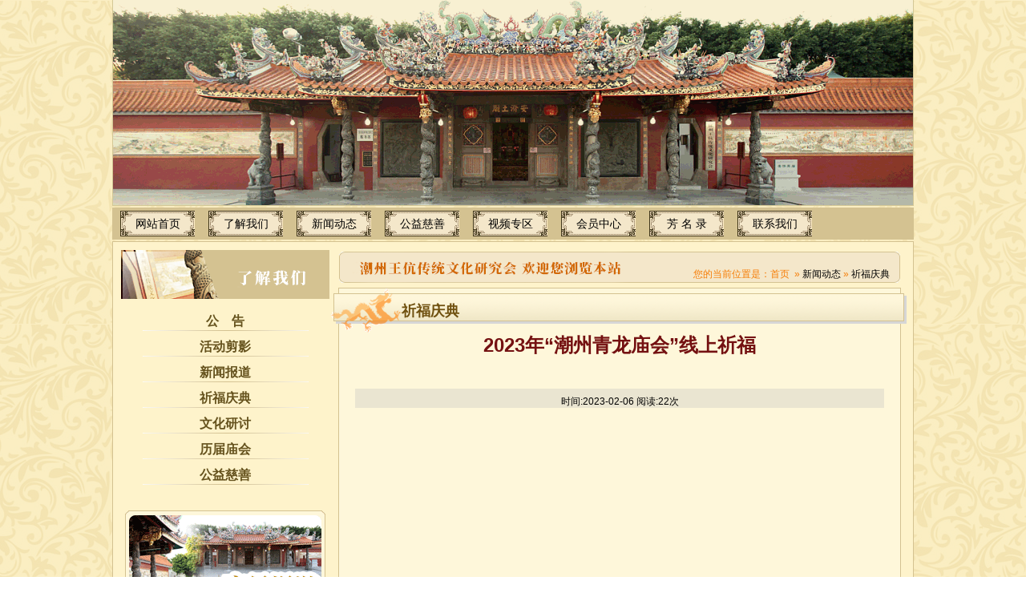

--- FILE ---
content_type: text/html; charset=utf-8
request_url: http://www.czqlgm.com/article-3-347.aspx
body_size: 2864
content:
<!DOCTYPE html PUBLIC "-//W3C//DTD XHTML 1.0 Transitional//EN" "http://www.w3.org/TR/xhtml1/DTD/xhtml1-transitional.dtd">
<html xmlns="http://www.w3.org/1999/xhtml" lang="zh-CN">
<head>
	<meta http-equiv="Content-Type" content="text/html; charset=utf-8" />
	<title>2023年“潮州青龙庙会”线上祈福_祈福庆典_新闻动态_湘桥区潮州王伉传统文化研究会 - Powered by MFCMS</title>
	<meta http-equiv="Content-Language" content="zh-CN" /><meta http-equiv="X-UA-Compatible" content="IE=EmulateIE7" /><meta name="keywords" content="2023年 “ 潮州 青龙 庙会 ” 线上 祈福,潮州王伉传统文化研究会,青龙古庙,潮州,青龙庙会" /><meta name="description" content="" /><meta name="author" content="MFCMS,铭发" />
	<script type="text/javascript" src="/_libs/jquery.tools.pack.js"></script>
	<script type="text/javascript" src="/_data/global.js"></script>
	<link type="text/css" rel="stylesheet" href="/_data/global.css" />
	<link type="text/css" rel="stylesheet" href="/themes/default/css/global.css" id="cssTheme" />
	<link type="text/css" rel="stylesheet" href="/themes/qlm/css/inside.css" />
	<base href="http://www.czqlgm.com/">
</head>
<body>
	<div class=" center top">
	<div class="ban"></div>
    <div class="menu">
    	<ul>
			<li><a href="/">网站首页</a></li>

			<li><a href="/about/" title="了解我们">了解我们</a></li>

			<li><a href="/html/news/" title="新闻动态">新闻动态</a></li>

			<li><a href="/html/gongyi/" title="公益慈善">公益慈善</a></li>

			<li><a href="/html/video/" title="视频专区">视频专区</a></li>

        	<li><a href="/passport/login.aspx">会员中心</a></li>
            <li><a href="/fangminglu/index.html">芳 名 录</a></li>
            <li><a href="/about/contact.html">联系我们</a></li>
        </ul>
    </div>
</div>

	<div class=" center bg_max">
		<div class="content">
			<div class="left">
				<div class="le_t">
					<img src="/themes/qlm/images/le_t_02.gif" /></div>
				<div class=" le_m">
					<ul>

						<li><a href="/class-3-2.aspx">公　告</a></li>

						<li><a href="/class-3-3.aspx">活动剪影</a></li>

						<li><a href="/class-3-1.aspx">新闻报道</a></li>

						<li><a href="/class-3-4.aspx">祈福庆典</a></li>

						<li><a href="/class-3-9.aspx">文化研讨</a></li>

						<li><a href="/class-3-11.aspx">历届庙会</a></li>

						<li><a href="/class-3-10.aspx">公益慈善</a></li>

					</ul>
				</div>
				<div class="le_f">
					<div class="sjmy">
						<a href="/1/" target="_blank"><img src="/themes/qlm/images/sj.gif" border="0" /></a>
					</div>
					<div class=" mpx bor1">
						<div class="bor1_1"></div>
						<div class="bor1_2">
							<table class="search">
								<tr>
									<td>
										<input type="text" class="sea_in" value="请输入关键字" /><br />
										全站搜索
										<select name="">
											<option>标题</option>
											<option>内容</option>
										</select>
									</td>
									<td>
										<input name="" class="sea_btn" type="button" value=" " />
									</td>
								</tr>
							</table>
						</div>
						<div class="bor1_3">
						</div>
					</div>
				</div>
			</div>
			<div class="right">
				<div class="r_t">
					<div class="rt1">
					</div>
					<div class="rt2">
						<p>您的当前位置是：首页 <script type="text/javascript" src="/html/news/js/classnav_4.js"></script></p>
					</div>
					<div class="rt3">
					</div>
				</div>
				<div class="bor r_m1">
					<div class="list_t">
						<div class="list_t1">
						</div>
						<div class="list_t2">
							<span>祈福庆典</span></div>
						<div class="list_t3">
						</div>
					</div>
					<div class="list1_m">
						<div class="sty_t1">
							<h1>2023年“潮州青龙庙会”线上祈福</h1>
							<h2></h2>
						</div>
						<div class="sty_t2">
							<span></span> <span>时间:2023-02-06</span> <span>阅读:<script src="/plus/viewcount.aspx?ccid=3&cType=article&id=347&addit=1"></script>次</span> <span></span>
						</div>
						<div class="sty_m" id="content">
							<div id="articlebody">
								<div class="b"> <p>&nbsp; &nbsp;&nbsp;</p></div>
								
								<div class='p_btns'></div>
								<div class="clear"></div>
							</div>
						</div>
					</div>
				</div>
			</div>
		</div>
		<div class="clear">
		</div>
		
		<div class="center link">
	<div class="link1"></div>
    <div class="link2">

	
		<a href="https://www.asiabt.com" target="_blank" title=""><img src="/uploadfiles/link/asiabt.png" border=0 align="absmiddle" width="88" height="31"></a>
	
		<a href="http://www.ccenn.com" target="_blank" title=""><img src="/uploadfiles/link/20120320165744453.gif" border=0 align="absmiddle" width="88" height="31"></a>
	
		<a href="http://wscz.chaozhou.gov.cn/" target="_blank" title="中国潮州"><img src="/uploadfiles/link/中国潮州logo.jpg" border=0 align="absmiddle" width="88" height="31"></a>
	
		<a href="http://www.chaozhoudaily.com/" target="_blank" title=""><img src="/uploadfiles/link/10-08-20-87-1.jpg" border=0 align="absmiddle" width="88" height="31"></a>
	
		<a href="http://yp.asiabt.com" target="_blank" title=""><img src="/uploadfiles/link/11-34-53-50-1.jpg" border=0 align="absmiddle" width="88" height="31"></a>
	

    </div>
</div>

<div class="clear h"></div>
<div class="center bottom">
	<div class="bot_1"></div>
    <div class="bot_2">
        <a href="#">服务条款</a> | 
        <a href="#">免责声明</a> | 
        <a href="#">友情链接</a> | 
        <a href="#">意见反馈</a> | 
        <a href="#">联系我们</a>
    </div>
    <p>© 2012 潮州王伉传统文化研究会 版权所有</p>
    <p>本站网络实名:潮州市王伉传统文化研究会</p>
    <p>服务信箱：czwkctwhyjh@czwkctwhyjh.com 备案编号：<a href="https://beian.miit.gov.cn/" target="_blank">粤ICP备13007535号-1</a></p>
	<div>
		<a style="margin-right:100px" href="http://210.76.65.188" target="_blank" ><img src="/images/111.gif"  width="50px"/></a>
		<a href="#"><img src="/images/ba.jpg" width="50px" /></a>　　
		<a href="http://210.76.65.188" target="_blank"><img src="/images/CZJAK.gif"/></a>
  　		<a href="http://210.76.65.188/webrecord/innernet/Welcome.jsp?bano=4451013010790" target="_blank"><img src="/images/waicon.gif"/></a>
		<a style="margin-left:100px" href="http://210.76.65.188" target="_blank"><img src="/images/222.gif" width="50px" /></a>
	</div>
</div>
	</div>
<script type="text/javascript">$('#topnav li.channel3').addClass("current");</script>

</body>
</html>




--- FILE ---
content_type: text/html; charset=utf-8
request_url: http://www.czqlgm.com/plus/viewcount.aspx?ccid=3&cType=article&id=347&addit=1
body_size: 225
content:
document.write("22");

--- FILE ---
content_type: text/css
request_url: http://www.czqlgm.com/_data/global.css
body_size: 2168
content:
/*定义一些通用的样式*/
.nochinese {ime-mode:disabled;}
a.highlight { color:#000; background-color:yellow; }
a.highlight:hover { color:#000; text-decoration: underline; }



.ipt { border: 1px solid #b5b8c8; font-family: verdana, simsun, sans-serif; }
.Btn { border: 1px solid #eeeeee; height: 20px; width: 50px; font-family: "宋体", Verdana, Arial; font-size: 12px; text-align: center; }
#hintSpan { font-size: 12px; }
#hintSpan * { margin: 0; }
#hintdot { border: 0px; padding-right: 5px; }
#hintDiv { position: absolute; visibility: visible; width: 271px; z-index: 191; }
#hintIframe { position: absolute; z-index: 190; width: 266px; }
.hintmessagetext { overflow: hidden; zoom: 1; border-left: 1px solid #000; border-right: 1px solid #000; padding: 0 10px 0 10px; text-align: left; background: #ffffe1; word-break: break-all; letter-break: break-all; }
.hintmessagetext img { float: left; margin: 0 3px 3px 3px; }
#windowMask { position: absolute; z-index: 200; top: 0px; left: 0px; width: 100%; height: 100%; opacity: 0.06; filter: alpha(opacity=6); background-color: transparent !important; background-color: #000000; background-image: url(maskBG.png) !important; background-image: none; background-repeat: repeat; display: none; }
/*dialog样式0*/
.dialogSubmit0 { cursor:pointer; font-size: 12px; width: 71px; height: 22px; line-height: 22px; border-style: none; background: transparent url(../statics/dialog/0/button1.gif); }
.dialogCancel0 { cursor:pointer; font-size: 12px; width: 71px; height: 22px; line-height: 22px; border-style: none; background: transparent url(../statics/dialog/0/button1.gif); }
.dialogBoxFace0 { behavior: url(../statics/dialog/0/png.htc); }
.dialogBodyBox0 { border: 0px; background: url(../statics/dialog/0/sBody_bg.png) repeat-x left top; overflow:hidden;}
.dialogMsg0 { text-align: left; font-size: 12px; color: #000; }
.dialogFunc0 { text-align: center; }
.dialogBox0 { border: 1px solid #C4DDE9; z-index: 210; }
.dialogTitleDiv0 { display:none; }
.dialogBoxTitle0 { display:none; }
.dialogBoxClose0 { display:none; }
.dialogBody0 { background: #fff; color: #000; border: 0px; margin: 0px; padding: 0px; overflow:hidden;}
/*dialog样式1*/
.dialogSubmit1 { cursor:pointer; font-size: 12px; width: 71px; height: 22px; line-height: 22px; border-style: none; background: transparent url(../statics/dialog/1/button1.gif); }
.dialogCancel1 { cursor:pointer; font-size: 12px; width: 71px; height: 22px; line-height: 22px; border-style: none; background: transparent url(../statics/dialog/1/button1.gif); }
.dialogBoxFace1 { }
.dialogBodyBox1 { border: 0px; background: url(../statics/dialog/1/sBody_bg.png) repeat-x left top; overflow:hidden;}
.dialogMsg1 { text-align: left; font-size: 12px; color: #000; }
.dialogFunc1 { text-align: center; }
.dialogBox1 { border: 1px solid #AACCEE; z-index: 210; }
.dialogTitleDiv1 { height: 35px; border: 0px; margin: 0px; padding: 0px; background: #E5EEF3 url(../statics/dialog/1/title_bg.png) repeat-x; }
.dialogBoxTitle1 { text-align: left; color: #166AB6; font-size: 14px; float: left; height: 35px; line-height: 35px; font-weight: bold; padding-left: 10px; text-indent: 4px; }
.dialogBoxClose1 { float: right; padding-right: 10px; }
.dialogBody1 { background: #fff; color: #000; border: 0px; margin: 0px; padding: 0px; overflow:hidden;}
/*dialog样式2*/
.dialogSubmit2 { cursor:pointer; font-size: 12px; width: 71px; height: 22px; line-height: 22px; border-style: none; background: transparent url(../statics/dialog/2/button1.gif); }
.dialogCancel2 { cursor:pointer; font-size: 12px; width: 71px; height: 22px; line-height: 22px; border-style: none; background: transparent url(../statics/dialog/2/button1.gif); }
.dialogBoxFace2 { }
.dialogBodyBox2 { border: 0px; background: url(../statics/dialog/2/sBody_bg.png) repeat-x left top; overflow:hidden;}
.dialogMsg2 { text-align: left; font-size: 12px; color: #000; }
.dialogFunc2 { border-top: 1px solid #C4DDE9; background: #EEF7FE; text-align: right; padding-right: 20px; }
.dialogBox2 { border: 1px solid #C4DDE9; z-index: 210; }
.dialogTitleDiv2 { height: 35px; border: 0px; margin: 0px; padding: 0px; background: #E5EEF3 url(../statics/dialog/2/title_bg.png) repeat-x; }
.dialogBoxTitle2 { text-align: left; color: #166AB6; font-size: 14px; float: left; height: 35px; line-height: 35px; font-weight: bold; padding-left: 10px; text-indent: 4px; }
.dialogBoxClose2 { float: right; padding-right: 10px; }
.dialogBody2 { background: #fff; color: #000; border: 0px; margin: 0px; padding: 0px; overflow:hidden;}
#dialogBoxShadow { z-index: 209; }
#dialogBoxDivShim { z-index: 208; }
#dialogFrame { border: 0px; margin: 0px; padding: 0px; }







.jtip { margin:0 auto; padding: 1px; font-size: 12px; opacity: 0.99; filter: alpha(opacity=99); }
.jtip-inner { width:235px; height:auto; border: 1px solid #2177BF; padding: 10px; background:url(../_libs/jquery.jtip/images/jtip-bg.gif) repeat-x; color: #000000; text-align: left; line-height:14px;}
.jtip-inner strong { color: #0072C1; }
.jtip-b { background-image: url(../_libs/jquery.jtip/images/jtip-b.gif); background-position: top center; }
.jtip-t { background-image: url(../_libs/jquery.jtip/images/jtip-t.gif); background-position: bottom center; }
.jtip-l { background-image: url(../_libs/jquery.jtip/images/jtip-l.gif); background-position: right center; }
.jtip-r { background-image: url(../_libs/jquery.jtip/images/jtip-r.gif); background-position: left center; }

.tip-t { background:url(../_libs/jquery.jtip/images/help.gif) no-repeat left top; width:16px; height:16px; padding: 0px; margin:0px; cursor:pointer; border:none; }
.tip-r { background:url(../_libs/jquery.jtip/images/help.gif) no-repeat left top; width:16px; height:16px; padding: 0px; margin:0px; cursor:pointer; border:none; }
.tip-b { background:url(../_libs/jquery.jtip/images/help.gif) no-repeat left top; width:16px; height:16px; padding: 0px; margin:0px; cursor:pointer; border:none; }
.tip-l { background:url(../_libs/jquery.jtip/images/help.gif) no-repeat left top; width:16px; height:16px; padding: 0px; margin:0px; cursor:pointer; border:none; }





.onNormal,
.onShow,
.onFocus,
.onError,
.onSuccess,
.onLoad
{

    padding: 4px 10px 4px 25px;
    font-size: 12px;
    line-height:14px;
    font:12px/1.0 verdana,simsun,sans-serif;
    margin:0;
}
.onNormal
{
    border: 0px solid #E3E3E3;
    color: #999999;
}
.onShow
{
    padding: 4px 10px 4px 9px;
    border: 0px solid #E8E8E8;
    color: #999999;
}
.onFocus
{
    background: url(../_libs/jquery.formvalidator/images/reg_ico.gif) no-repeat 4px 0px;
    border: 0px solid #E8E8E8;
    color: #999999;
}
.onError
{
    background: url(../_libs/jquery.formvalidator/images/reg_ico.gif) no-repeat 4px -96px;
    border: 0px solid #EBADB0;
    color: #B52726;
}
.onSuccess
{
    background: url(../_libs/jquery.formvalidator/images/reg_ico.gif) no-repeat 4px -48px;
    border: 0px solid #ABCDE8;
    color: #2666AF;
}
.onLoad
{
    background: url(../_libs/jquery.formvalidator/images/loading.gif) no-repeat;
    border: 0px solid #E8E8E8;
    color: #000000;
}
span.mb1 { margin-bottom:-1px; }
span.mb2 { margin-bottom:-2px; }
span.mb3 { margin-bottom:-3px; }
span.mb4 { margin-bottom:-4px; }
span.mb5 { margin-bottom:-5px; }



#ColorPickerDiv 
{
	display: block;
	display: none;
	position: relative;
	border: 1px solid #777;
	background: #fff;
}
.ColorPickerArea
{
	border-collapse: collapse;
	border: solid;
	border-color: #000000;
	border-width:1px;
}
.ColorPickerDivSample
{
	margin: 0px 0px 0px 4px;
	border: solid 1px #000;
	padding: 0px 10px;	
	position: relative;
	cursor: pointer;
}


--- FILE ---
content_type: text/css
request_url: http://www.czqlgm.com/themes/default/css/global.css
body_size: 15666
content:
/*说明：一切元素的z-index均不要超过180*/

/*全局样式表模板*/

body { padding:0px; margin:0px;font-size:12px;font-family: tahoma,arial,sans-serif; background:url(../images/bg_index.jpg) #fff; }
dl,dt,dd, ul { list-style:none; padding:0px; margin:0px; }
img { border:0px; }
a { color: #00599B; text-decoration:none; }
a:hover { color: #FF5500; text-decoration:underline; }
form {  padding:0px; margin:0px; }
.show { display:; }
.hide { display:none; }
.jbody { width: 932px; text-align:left; margin:0px auto; padding:0px; background-color: #FFFFFF; }
.pbody { width: 920px; margin:0px auto; }
.popbody { width:100%; height: 100%; text-align:left; margin:0px auto; background-color: #FFFFFF; }
.m5 { margin:5px; }
.m10 { margin:10px; }
.mt5 { margin-top:5px; }
.mt10 { margin-top:10px; }
.mb5 { margin-bottom:5px; }
.mb10 { margin-bottom:10px; }
.nobd{border:none !important}
.clear { clear:both; }
.clearfix:after {
    content: "\0020";
    display: block;
    height: 0;
    clear: both;
}
.clearfix {
    _zoom: 1;
}
.floatleft { float:left; }
.floatright { float:right; }
.h20 {height:20px;}
.h30 {height:30px;}
.h40 {height:40px;}
.h50 {height:50px;}
.h60 {height:60px;}
input,select { vertical-align:middle; }
/*头部*/
.topbar { font-size:12px; border-bottom:1px solid #AACCEE; background:#F4F9FD; width:100%; margin:0px; height:32px;line-height:31px; display:block; }
/*-------------------------用户条*/
.loginbar {float:left;color:#000;width:450px;position:relative;height:32px;border:0;padding:0px;z-index:180;}
.loginbar ul {padding:0;margin:0;list-style-type: none;}
.loginbar ul li {float:left; text-align:center; position:relative;margin-right:5px;}
.loginbar ul li h3 { margin:0; }
.loginbar ul li.hr{width:6px;color:#ccc;text-align:center;line-height:32px;}
.loginbar li{ color: #00599B;}
.loginbar li a{ margin:0; color: #00599B;}
.loginbar li.ico a{padding:2px 0 2px 18px;background:url(../../../statics/common/userbar_ico.gif) no-repeat; text-decoration:none;}
.loginbar li.ico a:hover{color: #FF5500;}
.loginbar li.user{margin-left:5px;}
.loginbar li.login a{ background-position:0 0;}
.loginbar li.points a{ background-position:0 -32px}
.loginbar li.pm1 a{ background-position:0 -64px}
.loginbar li.pm0 a{ background-position:-144px -80px}
.loginbar li.friend1 a{ background-position:0 -96px}
.loginbar li.friend0 a{ background-position:-144px -112px}
.loginbar li.cart1 a{ background-position:0 -128px}
.loginbar li.cart0 a{ background-position:-144px -144px}

.loginbar li.login { border:solid 1px #F4F9FD; border-top:0; border-bottom:0;margin:0; padding:0 12px;}
.loginbar li.hover { border:solid 1px #AACCEE; border-top:0; border-bottom:0;background-color:#fff;margin:0; padding:0 12px;}
.loginbar li.login .oauthbar{position:relative;z-index: 10000;float: left;height: auto;top:0;margin: 0;padding: 0;}
.loginbar li.login .oauthbar .oauthbar-ul{display:none; position: absolute;z-index: 180; background: #fff;margin: 0;padding: 0;}
.loginbar li.login .oauthbar ul li{float:left;margin:0;line-height:32px;height:32px;}
.loginbar li.login .oauthbar img{width:16px;height:16px;border:none;padding:8px 3px 8px 3px;}
.loginbar li.login .oauthbar ul li a{ padding:0px;}
#menu-oauthbar
{
	padding-top: 0px;
	top:0px;/*火狐*/
	*top:-31px !important;/*IE7 IE8*/
	*top:-31px;/*IE6*/
	left:-13px;
	border:solid 1px #AACCEE; border-top:0;
}
.loginbar li.register { margin-left:0px;z-index: 179;}


/*弹出菜单*/
.navigation , .navigation li ul{padding:0;margin:0;list-style-type: none;}
.navigation li {float:left; text-align:center; position:relative;margin-right:5px;}
.navigation li h3 { margin:0; }
.navigation li.hr{width:6px;color:#ccc;text-align:center;*line-height:27px;}
.navigation li a:link, .navigation li a:visited {display:block;}
.navigation li ul{display: none;position:absolute;}
.navigation table { margin:-1px; border-collapse:collapse;}
.navigation li:hover ul{display:block;border:1px solid #AACCEE;background-color:#fff;top:27px;_top:15px;margin-top:1px;left:0; width:80px;}
.navigation li:hover ul.double{display:block;border:1px solid #AACCEE;background-color:#fff;top:27px;_top:15px;margin-top:1px;left:0; width:160px;}
.navigation li:hover ul li{display:block;width:80px;margin:0px;height:20px;}
.navigation li:hover ul li.double{display:block;width:160px;margin:0px;height:20px;}
.navigation li:hover ul li a{display:block; color:#00599B; height:20px; line-height:20px; }
/* IE6 */
.navigation li a:hover {color:#000;}
.navigation li a:hover ul {display:block; border:1px solid #AACCEE;background-color:#fff;top:27px;_top:15px;margin-top:1px; left:0; width:80px;}
.navigation li a:hover ul.double {display:block; border:1px solid #AACCEE;background-color:#fff;top:27px;_top:15px;margin-top:1px; left:0; width:160px;}
.navigation li a:hover ul li{width:80px;margin-right:0px;display:block;height:20px;}
.navigation li a:hover ul li.double{width:160px;margin-right:0px;display:block;height:20px;}
.navigation li a:hover ul li a {display:block; color:#00599B; height:20px; line-height:20px; }
.navigation li a:hover ul li a:hover,.navigation li:hover ul li a:hover { color:#fff;background:#316395;text-decoration:none; }
.drop{background-image:url(../images/triangle.gif);background-position:right 9px;padding-right:16px;display:block;background-repeat:no-repeat;position:relative;}
.drop:hover {}
.topurl {color:#000;position:relative;height:32px;border:0px;padding:0px 10px;line-height:31px;z-index:180;}
.topurl li{height:31px;}
.topurl .i-support { background:url(../../../statics/common/i-support.gif) 5px no-repeat; text-indent:25px; font-weight: bold;}
.topurl .i-payment { background:url(../../../statics/common/i-payment.gif) 5px no-repeat; text-indent:25px; }
.topurl .i-subscribe { background:url(../../../statics/common/i-subscribe.gif) 5px no-repeat; text-indent:25px; }
.topurl .i-rssmap { background:url(../../../statics/common/i-rssmap.gif) 5px no-repeat; text-indent:25px; }
.topurl .i-sitemap { background:url(../../../statics/common/i-sitemap.gif) 5px no-repeat; text-indent:25px; }
.topurl .i-chinaz { background:url(../../../statics/common/i-chinaz.gif) 5px no-repeat; text-indent:25px; }
.topurl .i-admin5 { background:url(../../../statics/common/i-admin5.gif) 5px no-repeat; text-indent:25px; }
.topurl .i-51aspx { background:url(../../../statics/common/i-51aspx.gif) 5px no-repeat; text-indent:25px; }
.topurl .i-help { background:url(../../../statics/common/i-help.gif) 5px no-repeat; text-indent:25px; }
.topurl .i-feedback { background:url(../../../statics/common/i-feedback.gif) 5px no-repeat; text-indent:25px; }
.top { height:60px; overflow:hidden; margin-top:10px; }
.toplogo { float:left; width:180px; height:60px; background:url(../images/logo.jpg) no-repeat; }
.toplogo h1 { display:none; }
.topbanner { width:470px; margin-left:5px; float:left; }
.toplink { float:left; margin-left:5px; }

/*栏目导航菜单*/
#topnav{width:932px;height:48px;background:url(../images/topnav_bg.gif) repeat-x;float:left;margin:5px 0px 0 0px; overflow:hidden;clear:both;}
#topnav .topnav_content{width:892px;padding-left:10px;background:url(../images/topnav_l_bg.gif) no-repeat;float:left;}
#topnav .topnav_content li,#topnav .topnav_content li a,#topnav .topnav_content li ahover{width:86px;}
#topnav .topnav_content li{height:48px;padding-left:12px;padding-right:13px;background:url(../images/topnav_li_right.gif) no-repeat right center;float:left;line-height:48px;text-align:center;font-size:14px;font-weight:bold;}
#topnav .topnav_content li a{color:#fff;width:86px;height:48px;display:block;}
#topnav .topnav_content li.current{line-height:37px;}
#topnav .topnav_content li em{background:url(../images/topnav_bid_new.gif) no-repeat;width:35px;height:21px;display:inline-block;position:absolute;top:-20px;left:40px;}
#topnav .topnav_content li.current a,
#topnav .topnav_content li a:hover{height:37px;background:url(../images/topnav_li_current.gif) no-repeat;display:block;color:#fff;}
#topnav .topnav_content li a:hover{background:url(../images/topnav_li_hover.gif) no-repeat;line-height:37px;text-decoration:none;}
#topnav .topnav_content li.last{background:url(../images/topnav_li_noline.gif) no-repeat right center;}
.topnav_right{padding-right:20px;background:url(../images/topnav_r_bg.gif) no-repeat right top;float:right;margin-left:0px;padding-top:13px;height:23px;padding-bottom:12px;}

/*分页*/
.pages { width: 636px; text-align:center; margin:10px auto; clear:both;}
.pages .p_btns { display:inline; margin: 10px auto; width:100%; font-size: 12px;}
.pages .p_btns .total_count { float:right;padding-top:3px; line-height:16px;}
.pages .p_btns a { display:block; float:left; margin-right:4px; padding:2px 5px; border: 1px solid #DDD; background: #FFF; height:16px;line-height:16px; text-decoration: none;color: #00599B; font-size: 12px; text-align:center;}
.pages .p_btns a { display:inline;}
.pages .p_btns a:hover { text-decoration: none; border:1px solid #00599B; }
.pages .p_btns .currentpage { display:block; float:left; margin-right:4px; padding:2px 5px; border:1px solid #333; font-weight:800; background:#00599B; color:#fff ;}
.pages .p_btns .jumppage { float:left;padding-top:3px;}
.pages .p_btns input { width: 40px; border: 1px solid #AACCEE; height: 15px; font-size: 12px; }


/*左边层*/
.myleft { float:left; }
/*右边层*/
.myright { width: 660px; float:right; overflow:hidden; }
/*左边层*/
.my-left { width: 660px; float:left; overflow:hidden; }
/*右边层*/
.my-right {float:right;}
.mybody { width: 920px; float:left; }
/*左侧*/
.j-left { width: 660px; float:left; overflow:hidden; }
/*右侧*/
.j-right { width: 252px; float:right; }
.righttop { width: 660px; overflow:hidden; }
/*当前页位置*/
.thispagenav { font-size:12px; width:100%; height:30px; background:url(../images/place_bg.gif) repeat-x; }

.thispagenav .title { float:right; width:80px; padding-right:15px; text-align:right; height:30px; line-height:30px; background:url(../images/place_right.gif) no-repeat right top; }
.thispagenav .placenav { float:left; color: #4A7DB7; font-weight: bold; padding-left:5px; line-height:30px;background:url(../images/place_left.gif) left top no-repeat; }
.thispagenav .placenav a {color: #4A7DB7; margin:0px 3px; }
.thispagenav .placenav a.home {display:inline-block; width:16px; height:16px;  float:left;background:url(../images/ico_home.gif) no-repeat; margin-top:7px;}
/*内容*/
.main { clear:both; }

/*搜索条*/
.search_bar{font-size:12px; margin:5px 5px 0 5px; color:#0F74A7;height:70px;background:url(../images/searchbar.png) no-repeat 0 0}
.search_bar, .search_bar_left, search_bar_right{color:#0F74A7;}
.search_bar_left{float:left;padding-top:15px;width:195px;height:55px;line-height:20px;text-align:center;}
.search_bar_right{float:right;text-align:center;padding-top:17px;padding-right:40px;}
#ime_local {background:url(../images/ico_ime_local.gif) 5px no-repeat; text-indent:25px; cursor:pointer;}
#ime_qqweb {background:url(../images/ico_ime_qqweb.gif) 5px no-repeat; text-indent:25px; cursor:pointer;}
.search_bar form{float:left;width:490px;margin:2px 0 0 80px;}
.search_bar form .tab{height:26px;line-height:26px;}
.search_bar form .tab li{float:left;padding:0px 11px 0px 12px;cursor:pointer;}
.search_bar form .tab li.new{float:left;padding:2px 11px 2px 2px;cursor:pointer;}
.search_bar form .tab li.first{background:none;}
.search_bar form .tab li.act{font-weight:bold;}
.search_bar form .sokey{height:32px;margin:1px 0 0;}
.search_bar form .keywords{float:left;width:400px;padding:7px 4px;height:13px;border:none;color:#666;font-size:14px;background:transparent;font-family:Verdana, Arial, Helvetica, sans-serif}
.search_bar form .submit{cursor:pointer;float:right;padding:0;width:80px;height:32px;border:none;background:transparent;text-indent:-1000em;}


/*滚动图片*/
.rollphotos{margin:auto;width:920px;margin-top:10px;}.rollphotos .photo-area{padding-left:0px;padding-bottom:10px;overflow:hidden;padding-top:10px;position:relative;}.rollphotos .photo-area .LeftBotton{background:url(../images/roll-btn1.gif) no-repeat 0px 0px;left:5px;float:left;width:29px;cursor:pointer;position:absolute;top:18px;height:97px;display:inline;}.rollphotos .photo-area .RightBotton{right:5px;background:url(../images/roll-btn2.gif) no-repeat 0px 0px;float:right;width:29px;cursor:pointer;position:absolute;top:18px;height:97px;display:inline;}.rollphotos .photo-area .Cont{margin:0px auto;overflow:hidden;width:830px;padding-top:5px;}.rollphotos .photo-area .box{float:left;width:166px;text-align:center;display:inline;}.rollphotos .photo-area .box IMG{border:#E8E8E8 1px solid;padding:3px;display:inline;background:#fff;margin:0px auto;width:152px;height:114px;}.rollphotos .photo-area .box A:hover IMG{border:#999 1px solid;}.rollphotos .photo-area .box P{margin:6px auto 0px;width:144px;line-height:20px;height:20px;overflow:hidden;}



/*图片新闻*/
.photonews { font-size:12px; width: 658px; padding-bottom:5px; clear:both; }
.photonews ul { width: 656px; margin:1px auto; word-break:break-all; }
.photonews ul li { width: 158px; height: 162px; padding:3px; text-align:center; float:left; display:block; overflow:hidden; margin:2px 0px 4px 0px; word-break:break-all; }
.photonews ul li img { width: 147px; height: 122px; padding:4px; border:0;}
.photonews ul li span { display:block; width: 137px; height:20px; line-height:25px; padding-left:5px; text-align:center; overflow:hidden; word-break:break-all; }
.photonews ul li a { display:block; }
.photonews ul li a:hover { text-decoration:underline; color: #FF5500; }
.photonews ul li a.img { border:1px solid #eeeeee; }
.photonews ul li a.img:hover {border:1px solid #AACCEE; }


.photonews2 { font-size:12px; width: 658px; height: 245px; padding-bottom:5px; clear:both; }
	.photonews2 ul { width: 656px; margin:1px auto; word-break:break-all; }
	.photonews2 ul li { height: 243px; text-align:center; float:left; display:block; overflow:hidden; margin:5px 0px 0px 4px; word-break:break-all; }
	.photonews2 ul li img { width: 152px; height: 211px; padding-right:5px; padding-top:5px; }
	.photonews2 ul li span { display:block; width: 137px; height:20px; line-height:25px; padding-left:5px; text-align:center; overflow:hidden; word-break:break-all; }
	.photonews2 ul li a { display:block; }
	.photonews2 ul li a:hover { text-decoration:underline; color: #FF5500; }


.rightbox1 {clear:both;overflow:hidden; width: 252px; }
.rightbox1 .c {clear:both;border:1px solid #AACCEE;border-top:0;padding:5px 8px 3px 8px;display:expression("inline-block");}
.rightbox1 .bar1 {clear:both;height:30px; width: 252px;background:url(../images/tab-bg.jpg) no-repeat;}
.rightbox1 .bar1 a {float:left;position:relative;width:126px;height:30px;text-align:center;color:#00599B;font-size:12px;background:url(../images/tab2-n.gif) no-repeat;margin:0px;line-height:30px;}
.rightbox1 .bar1 a.s {width:126px;height:30px;background:url(../images/tab2-s.gif) no-repeat;color:#00599B;font-weight:bold;line-height:30px;}
.rightbox1 .bar1 a:hover {text-decoration:none;}
.rightbox1 .body { font-size:12px; border-width:0px 1px 1px 1px; border-style:solid; border-color: #AACCEE; width: 250px; background:#FFFFFF; padding-bottom:4px; }
.rightbox1 .body ul { width: 240px; margin:0px auto; }
.rightbox1 .body ul li { height:24px; line-height:24px; text-indent:10px; background:url(../../../statics/common/ico_4.gif) 0px 8px no-repeat; overflow:hidden; word-break:break-all; border-bottom:1px #E9E9E9 dotted; }
.rightbox1 .body ul li a {}
.rightbox1 .body ul li a:hover { text-decoration:underline; color: #FF5500; }
.rightbox1 .body ul li span a:hover { color: #FF5500; }
	
.rightbox2 {clear:both;overflow:hidden; width: 252px; }
.rightbox2 .c {clear:both;border:1px solid #AACCEE;border-top:0;padding:5px 8px 3px 8px;display:expression("inline-block");}
.rightbox2 .bar2 {clear:both;height:30px; width: 252px;background:url(../images/tab-bg.jpg) no-repeat;}
.rightbox2 .bar2 span { text-indent:10px;width: 162px;float:left;height:30px;line-height:30px;font-weight:bold;font-size:12px;background:url(../images/tab3-n.gif) repeat-x;}
.rightbox2 .bar2 a {float:right;position:relative;width:30px;height:30px;text-align:center;color:#00599B;font-size:12px;background:url(../images/tab3-n.gif) no-repeat;margin:0px;line-height:30px;}
.rightbox2 .bar2 a.s {width:30px;height:30px;background:url(../images/tab3-s.gif) no-repeat;color:#00599B;font-weight:bold;line-height:30px;}
.rightbox2 .bar2 a:hover {text-decoration:none;}
.rightbox2 .body { font-size:12px; border-width:0px 1px 1px 1px; border-style:solid; border-color: #AACCEE; width: 250px; background:#FFFFFF; padding-bottom:4px; }
.rightbox2 .body ul { width: 240px; margin:0px auto; }
.rightbox2 .body ul li { height:24px; line-height:24px; text-indent:10px; background:url(../../../statics/common/ico_4.gif) no-repeat 0px 8px; overflow:hidden; word-break:break-all; border-bottom:1px #E9E9E9 dotted; }
.rightbox2 .body ul li a {}
.rightbox2 .body ul li a:hover { text-decoration:underline; color: #FF5500; }
.rightbox2 .body ul li span a:hover { color: #FF5500; }

.rightlist { font-size:12px; width: 252px; }
.rightlist .title { width: 252px; line-height: 29px; height: 29px; text-align: left; background:url(../images/rightlist_title_bg.gif) no-repeat; font-size:12px; font-weight:bold; color: #00599B; }
.rightlist .title strong {width:126px; float:left; text-align:center; }
.rightlist .title span { float:right; padding-right:10px; font-size:12px; font-weight:normal; }
.rightlist .body { border-width:0px 1px 1px 1px; border-style:solid; border-color: #AACCEE; width: 250px; background:#FFFFFF; }

.right-bai-du {width: 252px; margin-top:5px;}
.gplist { width: 248px; padding-bottom:4px; }
.gplist dl { padding-top:1px; width: 244px; margin:0px auto; background:#FFFFFF; }
.gplist dl dd ul { width: 242px; margin:0px auto; }
.gplist dl dd ul li { width: 242px; height:25px; line-height:25px; text-indent:10px; background:url(../../../statics/common/ico_4.gif) 0px 8px no-repeat; overflow:hidden; word-break:break-all; border-bottom:1px #E9E9E9 dotted; }
.gplist dl dd ul li.d1 { text-indent:14px; background:url() 0px 8px no-repeat; font-weight:bold;}
.gplist dl dd ul li.d2 { text-indent:22px; background:url(../../../statics/common/ico_4.gif) 12px 8px no-repeat; display:none; }
.gplist dl dd ul li.d3 { text-indent:34px; background:url(../../../statics/common/ico_4.gif) 24px 8px no-repeat; display:none; }
.gplist dl dd ul li.d4 { text-indent:46px; background:url(../../../statics/common/ico_4.gif) 36px 8px no-repeat; display:none; }
.gplist dl dd ul li span a:hover { color: #FF5500; }


/*排行列表*/
.ranklist {margin:0;padding:6px 8px;}
.ranklist dt{padding-left:26px;height:28px;line-height:26px;word-break:break-all;overflow:hidden;border-top:1px dotted #C4DCF1;position:relative;}
.ranklist dt.hd{height:22px;line-height:18px;border-top:none;border-bottom:1px solid #C4DCF1;font-weight:bold;color:#203FA0}
.ranklist dt.hd .title{float:left}
.ranklist .clicknum{float:right;display:block;width:60px;text-align:center;color:#203FA0;}
.ranklist dt.first{border:none}
.ranklist dd{margin:0;padding:0 0 6px 0;line-height:18px;}
.ranklist .nodata{height:120px;}
.ranknum {display:block;position:absolute;left:0;top:6px;width:20px;height:16px;line-height:14px;font-size:10px;font-weight:bold;color:#666;text-align:center;background:url(../images/rank_bg.gif) no-repeat 0 0;}
.rn_red{color:#FFF;background-position:0px -32px}
.rankbody{padding:10px 15px}


/*底部:版权信息*/
.footer { clear:both; }

.copyright { font-size:12px; text-align:center; padding:10px 10px 10px 20px !important; padding:0px 10px 10px 20px; color: #000; border-top:1px #AACCEE solid; }
.copyright a { color: #000; }
.copyright a:hover { text-decoration:underline; }

/*文章列表*/
.midbanner { width: 658px; height: 162px; clear:both; overflow:hidden; word-break:break-all; border:1px #AACCEE solid; }
.photonewsbox { font-size:12px; width: 670px; overflow:hidden; }
.photonewsbox dl { width: 658px; float:left; margin:0px; border:1px solid #AACCEE; }
.photonewsbox dl dt { width: 656px; height:26px; font-size:14px; margin:1px auto 0px; background: url(../images/box_title_bg.gif) repeat-x; border-bottom:1px solid #AACCEE; }
.photonewsbox dl dt strong { height:26px; float:left; line-height:26px; padding-left:10px; font-size:13px; color: #00599B; }
.photonewsbox dl dt a { height:26px; line-height:26px; text-decoration:none; color: #00599B; }
.photonewsbox dl dt a:hover { color: #FF5500; text-decoration:none; }
.photonewsbox dl dt span { float:right; padding-right:10px; font-size:12px; }
.photonewsbox dl dd { width: 658px; padding-bottom:5px; clear:both; }
.photonewsbox dl dd ul { width: 656px; margin:1px auto; }
.photonewsbox dl dd.text ul li { width: 54px; text-align:center; float:left; display:block; margin:6px 5px 7px 5px; }
.photonewsbox dl dd.text ul li a { display:block; }
.photonewsbox dl dd.text ul li a:hover { text-decoration:underline; color: #FF5500; }

.photonewsbox dl dd.pic ul { height: 245px; overflow:hidden; word-break:break-all; }
.photonewsbox dl dd.pic ul li { text-align:center; float:left; display:block; margin:5px 0px 0px 4px; }
.photonewsbox dl dd.pic ul li img { width: 152px; height: 211px; padding-right:5px; padding-top:5px; }
.photonewsbox dl dd.pic ul li span { display:block; width: 137px; height:20px; line-height:25px; padding-left:5px; text-align:center; overflow:hidden; word-break:break-all; }
.photonewsbox dl dd.pic ul li a { display:block; }
.photonewsbox dl dd.pic ul li a:hover { text-decoration:underline; color: #FF5500; }





/*新闻列表板块*/
.newsbox { width: 670px; overflow:hidden; }
.newsbox dl { width: 325px; float:left; margin-right:6px; border:1px solid #AACCEE; }
.newsbox dl dt { width: 323px; height:26px; font-size:14px; margin:1px auto 0px; background: url(../images/box_title_bg.gif) repeat-x; border-bottom:1px solid #AACCEE; }
.newsbox dl dt strong { height:26px; float:left; line-height:26px; padding-left:10px; font-size:13px; color: #00599B; }
.newsbox dl dt a { height:26px; line-height:26px; text-decoration:none; color: #00599B; }
.newsbox dl dt a:hover { color: #00599B; text-decoration:none; }
.newsbox dl dt span { float:right; padding-right:10px; font-size:12px; }
.newsbox dl dt span a { font-size:12px; font-weight:normal; }
.newsbox dl dd { width: 325px; padding-bottom:4px; }
.newsbox dl dd ul { width:100%; overflow:hidden; }
.newsbox dl dd ul li { display:inline; float:left; width:303px; height:25px; overflow:hidden; margin:0 5px 0 5px;padding-left:12px; background:url(../../../statics/common/ico_2.gif) no-repeat 3px 11px; line-height:25px; border-bottom:1px #E9E9E9 dotted; }
.newsbox dl dd ul li span { float:right; padding-left:10px; color:#999; }


/*幻灯片新闻*/
.picplayer .picbody p{font-size:14px;background:url(../images/slidenews_bg_split.gif) 1000px 1000px;}
.picplayer {width:298px;height:253px;position:relative;border:0px solid #C4DCF1;}
.picplayer .picbody{height:253px;overflow:hidden;}
.picplayer .picbody li{position:absolute;}
.picplayer .picbody li.alpha{filter:alpha(opacity=0);opacity:0;}
.picplayer .picbody div{margin:0;width:298px;height:229px;overflow:hidden;}
.picplayer .picbody img{width:298px;height:229px;border:none;}
.picplayer .picbody p{width:286px;margin:0;padding:0 6px;border-top:1px solid #C4DCF1;height:27px;line-height:27px;font-weight:bold;background-color:#F3F8FC; background-position:0 -70px;overflow:hidden;text-align:center;}
.picplayer .picbody a{color:#203FA0;}
.picplayer .change{position:absolute;margin-top:-48px;right:6px;text-align:right}
.picplayer .change li{float:left;margin-left:3px;width:16px;height:16px;line-height:16px;font-size:11px;color:#203FA0;font-weight:normal;border:1px solid #203FA0;text-align:center;cursor:pointer;background:url(../images/slidenews_bg_selector.gif) repeat-x 0 0}
.picplayer .change li.active{color:#FFF;font-weight:normal;background-position:0 -30px}


/*flash新闻和视频*/
.fvnews { width:300px; height:284px; border:1px #AACCEE solid; overflow: hidden; word-break:break-all; text-align: left; float:left; }
.fvnews .tbtn1 { font-size: 14px; font-weight:bold; height: 26px; }
.fvnews .vtitle { font-size: 13px; font-weight:bold; height: 26px; line-height: 26px; text-align: center; color: #000; }
#menu_Focus1 { width: 149px; border-right: #AACCEE 1px solid; }
#menu_Focus2 { width: 150px; border-right: #AACCEE 0px solid; }
.fvnews .tbtn1 li { display: block; float: left; cursor: pointer; color: #00599B; line-height: 25px; height: 25px; text-align: center; border-bottom: #AACCEE 1px solid; }
.fvnews .tbtn1 li:hover { text-decoration: underline; }
.fvnews .tbtn1 li { background: #fff; }
.fvnews .tbtn1 li.current { background: url(../images/fvnews_title_bg.gif) repeat-x; }

.fvnews .tbtncon { float: left; width: 300px; height: 26px; }
.fvnews .tbarea { width: 300px; display: inline; float: left; margin:1px 1px 1px 1px; padding:0px; }
/*flash新闻板块*/
.righttop .swfnews { font-size:12px; width:300px; height:254px; background:url(../images/photonews_title.gif) top left no-repeat; padding-top:31px; float:left; overflow:hidden; word-break:break-all; border:1px #AACCEE solid; }
.righttop .topnews { font-size:12px; width: 350px;height:284px; float:right;border:1px #AACCEE solid;}

/*首页焦点*/
.index-focus {padding:6px 6px;}
.index-focus .index-header{margin:6px 0 0;padding:0;height:28px;line-height:28px;font-size:20px;text-align:center;font-family:'黑体';font-weight:normal;overflow:hidden;}
.index-focus .index-header-desc{margin-bottom:8px;padding:4px 0px 6px;border-bottom:1px dotted #C4DCF1;}
.index-focus .index-header-desc p{margin:0;height:36px;line-height:18px;overflow:hidden}
.index-focus .index-list {list-style:none;margin:0;padding:0;height:24px;line-height:24px}
.index-focus .index-list li {width: 330px;float:left;height:23px;line-height:23px;word-break:break-all;overflow:hidden;padding-left:12px;background:url(../images/dot.gif) no-repeat 2px 10px;}
.index-focus .index-list li a.chlink {margin-right:8px;padding-right:8px;border-right:1px solid #ccc;font-family:"宋体"}



/*滚动内容*/
#breakNews { font-size:12px; clear:both; float:left; width:248px; height:109px; padding:0 0 3px 2px; background:url(../images/breaknews.gif) no-repeat top; border-width:0px 1px 1px 1px; border-style:solid; border-color: #BED2E4;}
#breakNews ul { font-size:12px; float:left; width:232px; height:88px; overflow:hidden; word-break:break-all; margin-top:11px; }
#breakNews ul li { font-size:12px; text-indent:5px; line-height:24px; height:24px; width:232px; overflow:hidden; word-break:break-all; }
#breakNews ul li font { font-size:12px; }
#breakNews ul li a { font-size:12px; }
#breakNews .hit { float:right; width:12px; margin-top:38px; height:24px; }
#breakNews .hit span { float:left; display:block; width:10px; height:10px; margin-bottom:6px; }

/*列表边框*/
.contenter0 { font-size:12px; width: 918px; height:auto; padding-bottom:6px; border-top:1px #AACCEE solid; border-left:1px #AACCEE solid; border-right:1px #AACCEE solid; border-bottom:1px #AACCEE solid; }
/*新闻列表*/
.listbox0 { font-size:12px; width: 918px; overflow:hidden; word-break:break-all; }
.listbox0 dl { width: 903px; float:left; margin-left:6px; display:inline; margin:0px auto 6px 6px; border:1px solid #AACCEE; }
.listbox0 dl dt { width: 903px; height:26px; margin:1px auto; background-color: #F4F9FD; border-bottom:1px solid #AACCEE; }
.listbox0 dl dt span.title { width: 466px; float:left; background:url(../../../statics/common/ico_0.gif) 8px 8px no-repeat; }
.listbox0 dl dt span.title a { height:26px; line-height:26px; font-weight:bold; margin-left:25px; color: #00599B; text-decoration:none; }
.listbox0 dl dt span.title a:hover { color: #00599B; }
.listbox0 dl dt span.more { height:26px; line-height:26px; float:right; margin-right:10px; font-size:12px;}
.listbox0 dl dt span.more a { color: #00599B; text-decoration:none; }
.listbox0 dl dt span.more a:hover { color: #00599B; }
.listbox0 dl dd { width: 877px; padding:3px 0px 5px 12px; }
.listbox0 dl dd ul { width: 872px; margin:6px auto; }
.listbox0 dl dd ul li { height:25px; line-height:25px; background:url(../../../statics/common/ico_2.gif) 0px 8px no-repeat; text-indent:12px; border-bottom:1px #E9E9E9 dotted; }
.listbox0 dl dd ul li a { color: #00599B; font-size:13px; float:left; }
.listbox0 dl dd ul li span { color: #999; float:right; }
.contenter { font-size:12px; width: 658px; height:auto; padding-bottom:6px; border-top:1px #AACCEE solid; border-left:1px #AACCEE solid; border-right:1px #AACCEE solid; border-bottom:1px #AACCEE solid; }
/*新闻列表*/
.listbox { font-size:12px; width: 658px; overflow:hidden; word-break:break-all; }
.listbox dl { width: 643px; float:left; margin-left:6px; display:inline; margin:0px auto 6px 6px; border:1px solid #AACCEE; }
.listbox dl dt { width: 643px; height:26px; margin:1px auto; background-color: #F4F9FD; border-bottom:1px solid #AACCEE; }
.listbox dl dt span.title { width: 335px; float:left; background:url(../../../statics/common/ico_0.gif) 8px 8px no-repeat; }
.listbox dl dt span.title a { height:26px; line-height:26px; font-weight:bold; margin-left:25px; color: #00599B; text-decoration:none; }
.listbox dl dt span.title a:hover { color: #00599B; }
.listbox dl dt span.more { height:26px; line-height:26px; float:right; margin-right:10px; font-size:12px;}
.listbox dl dt span.more a { color: #00599B; text-decoration:none; }
.listbox dl dt span.more a:hover { color: #00599B; }
.listbox dl dd { width: 615px; padding:3px 0px 5px 12px; }
.listbox dl dd ul { width: 610px; margin:6px auto; }
.listbox dl dd ul li { width: 610px; height:25px; line-height:25px; overflow:hidden; background:url(../../../statics/common/ico_2.gif) 0px 8px no-repeat; text-indent:12px; border-bottom:1px #E9E9E9 dotted; }
.listbox dl dd ul li a { color: #00599B; font-size:13px; float:left; margin-right:60px; height:25px; word-break:break-all; }
.listbox dl dd ul li span { color: #999; float:right; }

/*文章:栏目页:列表区域*/
.newslist { font-size:12px; width: 646px; margin-top:5px; margin-left:6px; padding-bottom:10px; }
.newslist dl { width: 628px; margin:10px auto 0px; display:block; border-bottom:1px #E9E9E9 dotted; }
.newslist dl dt { width: 616px; margin:0px auto 0px; background:url(../../../statics/common/ico_2.gif) 4px 10px no-repeat; } 
.newslist dl dt a { color: #00599B; line-height:27px; font-size:14px; font-weight:bold; margin-left:14px; }
.newslist dl dd { width: 602px; margin:0px auto 0px; }
.newslist dl dd.preview { line-height:19px; color: #777; text-indent:2em;}
.newslist dl dd.info { line-height:31px; color: #00599B; }
.newslist dl dd.info span { color: #00599B; margin-right:20px; }
.newslist dl dd.info a { color: #00599B; float:right; position:relative; margin:-30px 5px 0px 0px; }
/*内容页*/
.newsview { width: 658px; height:auto; padding-bottom:6px; border-top:1px #AACCEE solid; border-left:1px #AACCEE solid; border-right:1px #AACCEE solid; border-bottom:1px #AACCEE solid; }
/*内容页:标题*/
.newsview .title { width: 658px; height:50px; line-height:50px; margin:0px auto 0px 0px; background:url(../images/place_bg.gif) 0px -1px repeat-x; }
.newsview .title h1 { text-align:center; font-size:15px; height:50px; line-height:50px; color: #00599B; margin:0px auto; overflow:hidden; word-break:break-all; }
/*内容页:相关信息*/
.newsview .info { font-size:12px; width: 638px; height:27px; line-height:27px; border-top:1px #AACCEE dashed; border-bottom:1px #AACCEE dashed; text-align:center; margin:10px auto; }
.newsview .info span { color: #F60; margin-left:10px; }
.newsview .info span a { color: #F60; font-weight:normal; }
/*内容页:收藏*/
.newsview .fav { font-size:12px; width: 638px; height:27px; line-height:27px; margin:6px auto; background:#F4F9FD; border:1px #AACCEE solid; text-align:right; }
.newsview .fav span { margin-right:2px; color: #AACCEE;}
.newsview .fav span a { color: #00599B; }

.newsview #intro { text-indent:2.34em; font-size:1.17em; line-height:1.6em; padding:4px;width: 620px; margin:6px auto; color:#4D4D4D; background:#F2F2F2; border:1px #DCDDDD solid; text-align:left; }

/*内容页:正文*/
#content { width: 638px; margin:10px auto; line-height:25px; overflow:hidden; word-break:break-all; }
#content #articlebody { float:left; font-size:1.17em; color:#000000; width: 100% }
#content #articlebody div.b p { margin:0;padding:0; }
#content #articlebody p.editor{ width: 628px; color:#999; text-align:right; }
#content #articlebody img { border:none; width: expression(this.width > 500 ? 500 : true); max-width: 500px; }
#content #contentads { float:right; margin-left:5px; }
#content #articlebody span.quote,#content #articlebody .code,#content #articlebody .Code { width:92%; display:block; padding:3px 10px; margin:10px auto; color: #000000; background-color: #F4F9FD; border:1px #AACCEE dashed; }
#content #articlebody span.quote span { color: #FF0000; display:block; }
#content #articlebody span.tag { color:green; font-weight:bold; }

/*正文页翻页*/
#content .p_btns { display:; margin:0 auto; width:100%; font-size: 12px;}
#content .p_btns a {text-align:center; display:inline-block; margin-right:4px; padding:2px 5px; border: 1px solid #DDD; background: #FFF; height:16px;line-height:16px; text-decoration: none;color: #00599B; font-size: 12px; text-align:center;}
#content .p_btns a { float:none;}
#content .p_btns a:hover { text-decoration: none; border:1px solid #00599B; }
#content .p_btns .currentpage {text-align:center; display:inline-block; float:none; margin-right:4px; padding:2px 5px; background: #FFF; border:0; font-weight:bold; color:#00599B;}

.newsother { width: 638px; text-align:center; margin:6px auto;}
.newsother div { width:60px; text-align:center; margin: 0 auto; }
/*内容页:操作*/
.operbar  { width: 638px; height:27px; border-top:1px #AACCEE dashed; border-bottom:1px #AACCEE dashed; margin:10px auto; }
.operbar  span.r { line-height:27px;  color: #F60; font-size:12px; margin-left:10px;  float:right}
.operbar  span.r a { color: #F60; font-size:12px; font-weight:normal; }
.operbar  .share { width: 200px; float:left; line-height:16px;}
/*内容页:上下文*/
.context { font-size:12px; width: 638px; height:27px; line-height:27px; margin:6px auto; color: #00599B; }
.context .neightor .l { float: left; width: 313px; height:27px; line-height:27px; overflow:hidden; word-break:break-all; }
.context .neightor .l a { color: #00599B; width: 293px; height:27px; line-height:27px; overflow:hidden; word-break:break-all; }
.context .neightor .r { float: right; width: 313px; height:27px; line-height:27px; overflow:hidden; word-break:break-all; }
.context .neightor .r a { color: #00599B; width: 293px; height:27px; line-height:27px; overflow:hidden; word-break:break-all; }

/*软件列表*/
.softbox { font-size:12px; width: 648px; overflow:hidden; word-break:break-all; }
.softbox dl { width: 640px; margin:10px auto 0px; border-bottom:1px dotted #AACCEE; padding-bottom:4px; overflow:hidden; word-break:break-all; }
.softbox dl dt { width: 640px; margin:0px auto 0px; line-height:27px; text-indent:24px; background:url(../../../statics/common/ico_12.gif) 2px 8px no-repeat; }
.softbox dl dt a { color: #00599B; font-size:13px; font-weight:bold; }
.softbox dl dd { margin:0px auto 0px; }
.softbox dl dd.picview { float:left; }
.softbox dl dd.picview img { width:125px; height:90px; padding:5px; }
.softbox dl dd.info { float:right; width: 480px; overflow:hidden; word-break:break-all; color: #00599B; line-height:23px; }
.softbox dl dd.info span { color: #00599B; margin-left:15px; }
.softbox dl dd.preview { float:right; width: 465px; height:80px; line-height:20px; color: #999; }

/*软件内容页*/
.softview { font-size:14px; overflow:hidden; word-break:break-all; }
.softview .stitle { width: 644px; height:28px; line-height:28px; text-indent:13px; font-size:14px; font-weight:bold; color: #00599B; letter-spacing:1px; border:1px solid #AACCEE; margin-top:8px; margin-left:6px; background:url(../images/place_bg.gif) 0px -1px repeat-x; }
.softview .stitle h1 { text-align:center; font-size:14px; height:28px; line-height:28px; color: #00599B; margin:0px auto; overflow:hidden; word-break:break-all; }
.softview .sinfo { width: 640px; margin:5px auto 0px; overflow:hidden; word-break:break-all; }
.softview .sinfo ul { width: 330px; float:left; }
.softview .sinfo ul li { width: 330px; color: #00599B; padding-top:5px; padding-bottom:5px; border-bottom:1px #DFF5FF dotted; }
.softview .sinfo ul li img { vertical-align:middle; }
.softview .sinfo ul li span { color: #333333; }
.softview .sinfo .spic { width:284px; float:right; padding:4px; border:1px solid #AACCEE; overflow:hidden; word-break:break-all; }
.softview .sinfo .spic img { width:282px; height:206px; }
.softview .sintro {width: 624px; margin:10px auto 10px; font-size:14px; color: #444444; padding:0px 15px; line-height:25px; }
.softview .sintro p{ width: 624px;text-indent:0em; margin:0px auto; padding:0px;text-align:left;}
.softview .sads { width: 610px; overflow:hidden; margin:10px auto 10px;}
.softview .sdown { width: 610px; font-size:14px; line-height:35px; text-indent:20px; margin:10px auto; }
.softview .sdown a { color: #00599B; margin-right:10px; }
.softview .downlist ul li { font-size:13px; text-indent:40px; line-height:25px; background:url(../../../statics/common/download.gif) no-repeat 19px 5px; }
/*视频内容页*/
.videoview { font-size:12px; width: 658px; height:auto; padding-bottom:6px; border-top:1px #AACCEE solid; border-left:1px #AACCEE solid; border-right:1px #AACCEE solid; border-bottom:1px #AACCEE solid; }
.videoview .title { width: 658px; height:50px; line-height:50px; margin:0px auto 0px 0px; background:url(../images/place_bg.gif) 0px -1px repeat-x; }
.videoview .title h1 { text-align:center; font-size:15px; color: #00599B; margin-left:21px; }
.videoview .info { width: 638px; height:27px; line-height:27px; border-top:1px #AACCEE dashed; border-bottom:1px #AACCEE dashed; text-align:center; padding-right:20px; }
.videoview .info span { color: #F60; margin-left:10px; }
.videoview .info span a { color: #F60; font-weight:normal; }
.videoview .vtitle { width: 630px; height:28px; line-height:28px; text-indent:13px; font-size:13px; font-weight:bold; color: #00599B; letter-spacing:1px; border:1px solid #AACCEE; margin:5px auto; background:url(../images/place_bg.gif) 0px -1px repeat-x; }
.videoview .vinfo { width: 610px; margin:10px auto; overflow:hidden; word-break:break-all; }
.videoview .vintro { margin:10px auto 10px; font-size:13px; color: #444444; padding:8px 15px; line-height:25px; }
.videoview .varea { width:410px; text-align:center; margin: 0 auto; }
.videoview .vplay { width: 610px; line-height:35px; text-indent:20px; margin:10px auto; background:#F4F9FD; border:1px #AACCEE solid; }
.videoview .vplay a { color: #00599B; margin-right:10px; }
/*产品*/
.productbox { font-size:12px; width: 648px; margin:0px auto; padding-bottom:5px; clear:both; height:auto }
.productbox ul { width: 648px; margin-top:5px; word-break:break-all; }
.productbox ul li { width: 162px; height: 255px; text-align:center; float:left; display:block; margin:5px 0px 5px 0px; word-break:break-all; }
.productbox ul li .pic img { width: 146px; height: 146px; padding:4px; border:0;}
.productbox ul li .pic img { border:1px solid #eeeeee; }
.productbox ul li .pic img:hover {border:1px solid #AACCEE; }
.productbox ul li .desc { display:block; width: 145px; line-height:20px; padding-left:5px; margin-bottom:10px; text-align:center; overflow:hidden; word-break:break-all; }
.productbox ul li a { color: #00599B; }
.productbox ul li a:hover { text-decoration:underline; color: #FF5500; }
.productbox ul li .price0 span { color: #666;}
.productbox ul li .price0 strong {color: #CCCCCC; font-size:14px; text-decoration:line-through;font-style: italic;}
.productbox ul li .price1 span {color: #666; }
.productbox ul li .price1 strong {color: #FF5500; font-size:14px; }

/*商品内容页*/
#txtBuyCount { width:45px;padding:1px;height:15px;border:1px solid #AACCEE;font-size:12px;}
.productview { font-size:14px; overflow:hidden; word-break:break-all; }
.productview .stitle { width: 644px; height:28px; line-height:28px; text-indent:13px; font-size:14px; font-weight:bold; color: #00599B; letter-spacing:1px; border:1px solid #AACCEE; margin-top:8px; margin-left:6px; background:url(../images/place_bg.gif) 0px -1px repeat-x; }
.productview .stitle h1 { text-align:center; font-size:14px; height:28px; line-height:28px; color: #00599B; margin:0px auto; overflow:hidden; word-break:break-all; }
.productview .sinfo { width: 640px; margin:5px auto 0px; overflow:hidden; word-break:break-all; }
.productview .sinfo ul { width: 376px; float:right; }
.productview .sinfo ul li { width: 376px; color: #00599B; padding-top:5px; padding-bottom:5px; border-bottom:1px #DFF5FF dotted; }
.productview .sinfo ul li img { vertical-align:middle; }
.productview .sinfo ul li span { color: #333333; }
.productview .sinfo .div-buy { width: 376px; float:right; }
.productview .sinfo .div-buy .btn-buy { display:none;cursor:pointer;padding:0px;margin:5px auto;border:none;background:url(../images/btn_buy.png) no-repeat;width:126px;height:36px;text-align:center;}
.productview .sinfo .div-buy .btn-cart {cursor:pointer; padding:0px;margin:5px auto;border:none;background:url(../images/btn_buy.png) no-repeat -127px 0;width:126px;height:36px;text-align:center;}
.productview .sinfo .div-buy .btn-cart {margin-left:10px;}
.productview .sinfo .spic { width:238px; float:left; padding:4px; border:1px solid #AACCEE; overflow:hidden; word-break:break-all; }
.productview .sinfo .spic img { width:236px; height:236px; }
.productview .sinfo .p-price0{ margin-right:2px;font-size:14px; color: #CCCCCC; font-weight:normal; text-decoration:line-through;font-style: italic;}
.productview .sinfo .p-points{ margin-right:2px; font-size:14px; color: #FF5500; font-weight:800; }
.productview .sintro {width: 624px; margin:10px auto 10px; font-size:14px; color: #444444; padding:0px 15px; line-height:25px; }
.productview .sintro p{ width: 624px;text-indent:0em; margin:0px auto; padding:0px;text-align:left;}
.productview .sads { width: 610px; overflow:hidden; margin:10px auto 10px;}

/*文档板块*/
.documentbox { font-size:12px; width: 648px; margin:0 5px 0 5px; overflow:hidden; word-break:break-all; }
.documentbox dl { width: 322px; height:200px; margin:5px 0 0 0px; overflow:hidden; word-break:break-all; float:left; padding:0px;border:1px solid #FFFFFF; background-color: #FFFFFF;}
.documentbox dl.dlOver {border:1px solid #AACCEE; background-color: #F4F9FD;}
.documentbox dl.dlOut {border:1px solid #FFFFFF; background-color: #FFFFFF;}
.documentbox dl dt { width: 322px; margin:0px auto; line-height:22px; height:22px; overflow:hidden; word-break:break-all; padding:0px; }
.documentbox dl dt a { color: #00599B; font-size:13px; font-weight:bold; }
.documentbox dl dd { margin:0px auto 0px; padding:0px; }
.documentbox dl dd.picview { float:left; }
.documentbox dl dd.picview img { width:120px; height:160px; padding:3px; }
.documentbox dl dd.preview { margin-right:5px; float:right; width: 163px; height:100px; line-height:20px; color: #666666; overflow:hidden; word-break:break-all; }
.documentbox dl dd.preview a { color: #666666;text-decoration:none; }
.documentbox dl dd.preview a:hover { color: #666666; text-decoration:none; }
.documentbox dl dd.info { margin-right:5px; float:right; width: 163px; overflow:hidden; word-break:break-all; color: #00599B; height:23px; line-height:23px; }
.documentbox dl dd.info span { color: #00599B; margin:0px; }

/*文档内容页*/
.documentview { font-size:14px; overflow:hidden; word-break:break-all; }
.documentview .stitle { width: 644px; height:28px; line-height:28px; text-indent:13px; font-size:14px; font-weight:bold; color: #00599B; letter-spacing:1px; border:1px solid #AACCEE; margin-top:8px; margin-left:6px; background:url(../images/place_bg.gif) 0px -1px repeat-x; }
.documentview .stitle h1 { text-align:center; font-size:14px; height:28px; line-height:28px; color: #00599B; margin:0px auto; overflow:hidden; word-break:break-all; }
.documentview .sinfo { width: 610px; margin:5px auto 0px; overflow:hidden; word-break:break-all; }
.documentview .sinfo ul { width: 600px; float:left; }
.documentview .sinfo ul li { width: 600px; color: #00599B; padding-top:5px; padding-bottom:5px; border-bottom:1px #DFF5FF dotted; }
.documentview .sinfo ul li img { vertical-align:middle; }
.documentview .sinfo ul li span { color: #333333; }
.documentview .sinfo .spic { width:242px; margin:0 auto;padding:4px; border:1px solid #AACCEE; overflow:hidden; word-break:break-all; }
.documentview .sinfo .spic img { width:240px; height:320px; }
.documentview .sintro {width: 624px; margin:10px auto 10px; font-size:14px; color: #444444; padding:0px 15px; line-height:25px; }
.documentview .sintro p{ width: 624px;text-indent:0em; margin:0px auto; padding:0px;text-align:left;}
.documentview .sdown { width: 610px; font-size:14px; line-height:35px; text-indent:20px; margin:10px auto; }
.documentview .sdown a { color: #00599B; margin-right:10px; }
.documentview .downlist ul li { font-size:13px; text-indent:40px; line-height:25px; background:url(../../../statics/common/download.gif) no-repeat 19px 5px; }

/*文库板块*/
.paperbox { font-size:12px; width: 648px; margin:0 5px 0 5px; overflow:hidden; word-break:break-all; }
.paperbox dl { width: 322px; height:200px; margin:5px 0 0 0px; overflow:hidden; word-break:break-all; float:left; padding:0px;border:1px solid #FFFFFF; background-color: #FFFFFF;}
.paperbox dl.dlOver {border:1px solid #AACCEE; background-color: #F4F9FD;}
.paperbox dl.dlOut {border:1px solid #FFFFFF; background-color: #FFFFFF;}
.paperbox dl dt { width: 322px; margin:0px auto; line-height:22px; height:22px; overflow:hidden; word-break:break-all; padding:0px; }
.paperbox dl dt a { color: #00599B; font-size:13px; font-weight:bold; }
.paperbox dl dd { margin:0px auto 0px; padding:0px; }
.paperbox dl dd.picview { float:left; }
.paperbox dl dd.picview img { width:120px; height:160px; padding:3px; }
.paperbox dl dd.preview { margin-right:5px; float:right; width: 163px; height:100px; line-height:20px; color: #666666; overflow:hidden; word-break:break-all; }
.paperbox dl dd.preview a { color: #666666;text-decoration:none; }
.paperbox dl dd.preview a:hover { color: #666666; text-decoration:none; }
.paperbox dl dd.info { margin-right:5px; float:right; width: 163px; overflow:hidden; word-break:break-all; color: #00599B; height:23px; line-height:23px; }
.paperbox dl dd.info span { color: #00599B; margin:0px; }

/*文库内容页*/
.paperview { font-size:14px; overflow:hidden; word-break:break-all; }
.paperview .stitle { width: 644px; height:28px; line-height:28px; text-indent:13px; font-size:14px; font-weight:bold; color: #00599B; letter-spacing:1px; border:1px solid #AACCEE; margin-top:8px; margin-left:6px; background:url(../images/place_bg.gif) 0px -1px repeat-x; }
.paperview .stitle h1 { text-align:center; font-size:14px; height:28px; line-height:28px; color: #00599B; margin:0px auto; overflow:hidden; word-break:break-all; }
.paperview .sinfo { width: 610px; margin:5px auto 0px; overflow:hidden; word-break:break-all; }
.paperview .sinfo ul { width: 600px; float:left; }
.paperview .sinfo ul li { width: 600px; color: #00599B; padding-top:5px; padding-bottom:5px; border-bottom:1px #DFF5FF dotted; }
.paperview .sinfo ul li img { vertical-align:middle; }
.paperview .sinfo ul li span { color: #333333; }
.paperview .pdfreader { width: 644px; height:480px; margin:6px auto; }
.paperview .sintro {width: 624px; margin:10px auto 10px; font-size:14px; color: #444444; padding:0px 15px; line-height:25px; }
.paperview .sintro p{ width: 624px;text-indent:0em; margin:0px auto; padding:0px;text-align:left;}
.contenter .stitle { width: 644px; height:28px; line-height:28px; text-indent:13px; font-size:14px; font-weight:bold; color: #00599B; letter-spacing:1px; border:1px solid #AACCEE; margin-top:8px; margin-left:6px; background:url(../images/place_bg.gif) 0px -1px repeat-x; }
.contenter .stitle h1 { text-align:center; font-size:14px; height:28px; line-height:28px; color: #00599B; margin:0px auto; overflow:hidden; word-break:break-all; }

.mceneter { margin:0px auto; }

.mpage { width: 920px; background:#FFF; padding:10px 20px 10px 20px; }
.stoplogo { clear:both; width: 920px; height:60px; }
.stoplogo .logo { width:230px; float:left; }
.stoplogo .banner { width:468px; height:60px; padding:0px; float:left; }
.stoplogo .title { width:180px; height:15px; float:right; padding:5px 10px 0px 0px; font-weight:bold; line-height:12px; color: #555; text-align:right; background:url(../images/nspage_tophr.gif) right center no-repeat; margin-top:40px; }
.cmain { width:100%; background:#FFF; clear:both; overflow:hidden; word-break:break-all; }

.ctitle { width:100%; height:25px; margin-top:10px; }
.ctitle h1 { width:190px; height:25px; font-size:12px; text-indent:10px; line-height:25px; color: #555; display:block; background:url(../images/nspage_mtitle.gif) no-repeat; float:left; }
.ctitle span { width:520px; height:12px; 
 overflow:hidden; word-break:break-all; float:right; border-bottom:1px solid #D5EEFA; }
.cinfo { width:98%; text-align:left; margin-top:10px; line-height:22px; padding-left:10px; padding-right:10px; }
.cinfo h3 { font-size:12px; line-height:28px; }
.cinfo span { color: #EE0000; padding-top:10px; padding-bottom:10px; display:block; }
.cbox { width:98%; padding-bottom:10px; }

/*SPAGE:评论,投票,友情链接*/
.spbody { width: 660px; background:#FFFFFF; text-align:left; }
.stop { width:250px; height:75px; margin:0px auto; background:url(../images/logo.jpg) left 5px no-repeat; border-bottom:2px solid #F90; }
.stop .toptitle { width:230px; height:30px; display:block; float:left; margin-top:40px; line-height:30px; padding-left:200px; font-size:14px; font-weight:bold; }
.stop .toplink { text-align:right; width:230px; height:21px; display:block; float:right; margin-top:0px; line-height:21px; }
.stop .toplink a { color: #FF6600; margin-right:10px; }
.smain { width: 660px; margin:20px auto; overflow:hidden; word-break:break-all; clear:both; }
.smain .mtitle { width: 658px; height:30px; line-height:30px; text-indent:13px; font-size:13px; font-weight:bold; color: #00599B; letter-spacing:1px; border:1px solid #AACCEE; margin-top:8px; background:url(../images/place_bg.gif) 0px -1px repeat-x; }
.smain .mtitle .mtname { font-size:13px; letter-spacing:2px; line-height:30px; text-indent:16px; }
.smain .mtitle .mtlink { height:27px; float:right; text-align:right; margin-top:-25px; overflow:hidden; word-break:break-all; letter-spacing:2px; position:relative; }
.smain .mtitle .mtlink span { padding-right:10px; color: #777; }
.smain .mtitle .mtlink a { display:block; padding-left:10px; padding-right:10px; border-right:1px solid #DDD; margin-right:-1px; float:right; color: #999; }
.mbox { width: 658px; clear:both; overflow:hidden; word-break:break-all; margin-top:6px; }
.mbox .flbox ul { width:720px; margin:2px auto; }
.mbox .flbox ul li { width:165px; float:left; height:45px; line-height:41px; text-align:center; border-bottom:1px dotted #F7F7F7; }
.mbox .flbox .formtable { width: 100%; border-collapse: collapse; border: solid; border-color: #AACCEE #AACCEE #AACCEE; border-width: 3px 1px 1px; }
.mbox .flbox .formtable th { padding-right: 10px; background: #F4F9FD; width: 160px; text-align: right; color: #00599B; font-weight: bold; height: 30px; border: 1px solid #AACCEE; }
.mbox .flbox .formtable td { border: 1px solid #AACCEE; background: #FFFFFF; text-align: left; }
.mbox .flbox .buttonok { clear: both; padding: 10px; text-align: center; }
/**/
.bginput { border: 1px solid #AACCEE; padding: 1px; height: 17px; }





/*网站地图区域*/
.maplist { font-size:12px; width: 904px; border:1px solid #AACCEE; margin-top:10px; margin-left:6px; padding-bottom:10px; background:url(../images/place_bg.gif) 0px -1px repeat-x; }

.maplist-main{padding:0 6px 16px;margin-top:30px;}
.maplist-bom{clear:both;height:8px;overflow:hidden;display:block;background-position:0 0}

.maplist-side{float:left;width:130px;padding:0px 21px 0 20px;background:url(../images/maplist-hline.gif) repeat-y right 0;}
.maplist-content{float:left;margin-left:-1px;padding-left:31px;width:680px;overflow:hidden;background:url(../images/maplist-hline.gif) repeat-y left 0}


.maplist-leftmenu li { background:url(../images/maplist-leftmenu.gif) no-repeat 0 -70px}
.maplist-leftmenu .current a{background:url(../images/maplist-leftmenu.gif) no-repeat 0 0px}
.maplist-leftmenu li{margin-bottom:5px;line-height:28px;height:28px;font-size:14px;padding-left:14px;}
.maplist-leftmenu a{ cursor:pointer; color:#06C; text-decoration:none}
.maplist-leftmenu .current{padding-left:0;background-position:right -28px}
.maplist-leftmenu .current a{float:left;color:#FFF;padding-left:14px;font-weight:bold; }


.maplist-content dl { width: 658px; margin:0px auto; margin-bottom:10px; display:block; border-bottom:1px #E9E9E9 dotted; float:left;}
.maplist-content dl dt { width: 656px; margin:0px auto 0px; clear:both; } 
.maplist-content dl dt a { float:left;color: #00599B; line-height:27px; font-size:14px; font-weight:bold; margin-left:10px; letter-spacing:1px; }
.maplist-content dl dt a.rss { float:right;background:url(../images/maplist-rss.gif); width:64px; height:18px;display:block;} 
.maplist-content dl dd { width: 656px; margin:0px auto 0px; clear:both; }
.maplist-content dl dd a { margin-left:10px; margin-right:4px; }
.maplist-content dl dd.preview { line-height:19px; color: #777; text-indent:2em;}
.maplist-content dl dd.info { line-height:31px; color: #00599B; }
.maplist-content dl dd.info span { color: #00599B; margin-right:20px; }
.maplist-content dl dd.info a { color: #00599B; float:right; position:relative; margin:-30px 5px 0px 0px; }
.maplist { line-height:21px; }
.maplist * b { display:block; font-size:14px; margin-top:16px; }


/*会员留言区域*/
.question{font-size: 12px;width: 904px;border: 1px solid #AACCEE;margin-top: 10px;margin-left: 6px;padding-bottom: 10px;background: url(../images/place_bg.gif) 0px -1px repeat-x;}
.question-main{padding: 0 6px 16px;margin-top: 30px;}
.question-bom{clear: both;height: 8px;overflow: hidden;display: block;background-position: 0 0}
.question-side{float: left;width: 130px;padding: 0px 21px 0 20px;background: url(../images/question-hline.gif) repeat-y right 0;}
.question-content{float: left;margin-left: -1px;padding-left: 31px;width: 680px;overflow: hidden;background: url(../images/question-hline.gif) repeat-y left 0}
.question-leftmenu li{background: url(../images/question-leftmenu.gif) no-repeat 0 -70px}
.question-leftmenu .current a{background: url(../images/question-leftmenu.gif) no-repeat 0 0px}
.question-leftmenu li{margin-bottom: 5px;line-height: 28px;height: 28px;font-size: 14px;padding-left: 14px;}
.question-leftmenu a{cursor: pointer;color: #06C;text-decoration: none}
.question-leftmenu .current{padding-left: 0;background-position: right -28px}
.question-leftmenu .current a{float: left;color: #FFF;padding-left: 14px;font-weight: bold;}
.question-content .question-content-table{width: 668px;margin: 5px auto;border: 1px solid #AACCEE;}
.question-content .question-content-table-left{background: #F4F9FD;}
.question-content .question-content-table-left dl dt{width: 100%;text-align: left;background: #F4F9FD;height: 25px;line-height: 25px;text-indent: 5px;}
.question-content .question-content-table-left dl dd{padding: 10px;text-align: center;font-size: 13px;line-height: 25px;}
.question-content .question-content-table-leftbar{width: 120px;}
.question-content .question-content-table-leftbar li{float: left;width: 60px;}
.question-content .question-content-table-leftbar li.message{height: 25px;line-height: 25px;text-indent: 12px;background: url(/statics/common/ico_message.gif) 0px 4px no-repeat;}
.question-content .question-content-table-leftbar li.friend{height: 25px;line-height: 25px;text-indent: 12px;background: url(/statics/common/ico_friend.gif) 0px 4px no-repeat;}
.question-content .question-content-table-right dl dt{width: 100%;height: 25px;line-height: 25px;text-indent: 5px;border-bottom: 1px dashed #AACCEE;}
.question-content .question-content-table-right dl dt .time{font-size: 12px;float: left;}
.question-content .question-content-table-right dl dt .adminbar{font-size: 12px;float: right;padding-right: 10px;color: #669933;cursor: pointer;}
.question-content .question-content-table-right dl dd{padding: 10px;font-size: 13px;line-height: 25px;}
.question-content .question-content-table-right .questionreply{border-top: 1px dashed #AACCEE;}
.question-form{width: 904px;font-size: 12px;border: 1px solid #AACCEE;margin: 10px auto;}
.question-form .questionbox{width: 888px;margin: 5px auto 0px;border: 0;padding: 0px;}
.question-form .posttitle{width: 904px;height: 26px;margin: 0px auto;background: url(../images/place_bg.gif) 0px -1px repeat-x;margin-top: 0;border-top: 0;border-bottom: 1px solid #AACCEE;}
.question-form .posttitle strong{color: #00599B; margin-left:14px;line-height:26px;}
.question-form .postbox{width: 886px;margin: 5px auto;}
.question-form .postbox .userbox{width: 865px;margin: 5px 0 5px 10px;}
.question-form .postbox .txtbox{width: 865px;line-height: 25px;margin: 5px 0 5px 10px;}
.question-form .postbox .userbox dl{width: 865px;}
.question-form .postbox .userbox dl dd{float: left;display: block;padding-bottom: 2px;}
.question-form .postbox .txtbox input.title{width: 230px;height: 18px;border: 1px solid #AACCEE;padding: 2px 5px 2px 5px;}
.question-form .postbox .userbox input.username{width: 100px;font-size: 13px;height: 18px;border: 1px solid #AACCEE;margin-right: 10px;}
.question-form .postbox .userbox input.password{width: 100px;font-size: 13px;height: 18px;border: 1px solid #AACCEE;margin-right: 10px;}
.question-form .postbox .userbox input.code{width: 56px;font-size: 13px;height: 18px;border: 1px solid #AACCEE;margin-right: 0px;}
.question-form .postbox .userbox dl dd.mtop{margin-left: 3px;}
.question-form .postbox .txtbox textarea{border: 1px solid #AACCEE;width: 99%;font-size: 13px;height: 100px;margin: 0;padding: 0px 5px 2px 0px;}
.question-form .postbox .userbox .s{width: 63px;height: 21px;margin: 0px;background: url(../images/btn_question.gif) no-repeat;border: none;cursor: pointer;}
.question-form .postbox .userbox .l{width: 63px;height: 21px;margin: 0px;background: url(../images/btn_loginin.gif) no-repeat;border: none;}
.question-form .postbox .userbox .r{width: 63px;height: 21px;margin: 0px;background: url(../images/btn_register.gif) no-repeat;border: none;}
/*-------------------------顶客区域*/
.cssDigg{padding:0px;margin:0px;background:url(../images/diggbg.gif) no-repeat;width:60px;font-size:12px;height:58px;line-height:20px;float:left;text-align:center;}
.cssDigg .diggNum{margin:0px;text-align:center;padding:0px;font-size:16px;font-weight:bold;color: #FFFFFF;width:58px;height:28px;margin-top:8px;}
.cssDigg .diggLink{margin:0px;text-align:center;padding:0px;font-size:13px;width:58px;height:20px;}
.cssDigg .diggLink a{font-size:13px;color: #00599B;}
/*-------------------------友情链接*/
.friendlink {clear:both;overflow:hidden; width: 920px; margin:5px auto;border:1px solid #AACCEE;}
.friendlink .c {clear:both;border:1px solid #AACCEE;border-top:0;padding:5px 8px 3px 8px;display:expression("inline-block");}
.friendlink .bar1 {clear:both;height:30px; width: 920px;background:url(../images/friendlink-title-bg.jpg) repeat-x;}
.friendlink .bar1 a {float:left;position:relative;width:126px;height:30px;text-align:center;color:#00599B;font-size:12px; margin:0px;line-height:30px;}
.friendlink .bar1 a.s {width:126px;height:30px;background:url(../images/friendlink-tab-s.gif) no-repeat;color:#00599B;font-weight:bold;line-height:30px;}
.friendlink .bar1 a:hover {text-decoration:none;}
.friendlink .body{width:900px;margin:0px auto;padding-bottom:10px;}
.friendlink .body ul li{width:88px;height:32px;line-height:32px;float:left;text-align:center;margin:5px auto;}
.friendlink .body ul li a{text-decoration:none;padding:0px;}
.friendlink .body ul li a:hover{text-decoration:none;}

/*----------公告*/
.placard {width:184px;height:22px;padding:6px 12px 0px 56px;margin-top:5px; background:url(../images/placardbg.gif);overflow:hidden;position:relative;}
.placard ul {margin:0px;padding-top:1px;top:2px;position:absolute;}
.placard ul li{margin:0px;height:24px;line-height:24px;width:184px;overflow:hidden;}
.placard ul li a {color:#00599B;}
.placard ul li a:link {color:#00599B;}
.placard ul li a:visited {color:#00599B;}
.placard ul li a:hover {color:#FF5500;}
.placard ul li a:active {color:#00599B;}

/*-------------------------投票调查*/
.cssPluginVote {
	overflow:hidden;
	font-size:12px;
}
.cssPluginVote dl{
	clear:both;
	width:100%;
	padding:0;
	margin:0;
}
.cssPluginVote dl dt{
	float:left;
	width:30px;
	text-align:right;
}
.cssPluginVote dl dd{
	float:left;
	line-height:25px;
}
.cssPluginVote dl dd img{
	vertical-align:middle;
}
.cssPluginVote .votesubmit
{
	clear:both;
	text-align:center;
	margin-top:10px;
	height:30px;
}


dl.message{margin:60px auto;width:600px;}
dl.message dt{height:36px;background:url(../../../statics/message/tbg.gif) repeat-x;line-height:36px;font-size:14px;font-weight:bold;color:#143C80;width:600px;}
dl.message dt span.tl{background:url(../../../statics/message/tl.gif) no-repeat left top;width:6px;height:36px;float:left;}
dl.message dt span.tr{background:url(../../../statics/message/tr.gif) no-repeat right top;width:6px;height:36px;float:right;}
dl.message dd{background:url(../../../statics/message/message.gif) no-repeat 35px 20px;width:448px;border:1px solid #C6C6C6;border-top:0;border-bottom:0;font-weight:bold;color:#143C80;font-size:14px;padding:25px 0 10px 150px;line-height:30px;}
dl.message dd .em{color:#FF5400;font-weight:bold;font-size:14px;}
dl.message dd a{color:#464646;text-decoration:underline;font-weight:normal;font-size:12px;background:url(../../../statics/message/return.gif) no-repeat left;padding-left:20px;padding-top:1px;}
dl.message dd.message_b{background:url(../../../statics/message/bbg.gif) repeat-x;height:19px;width:600px;border:0;padding:0;}
dl.message dd.message_b span.bl{background:url(../../../statics/message/bl.gif) no-repeat left top;width:7px;height:19px;float:left;padding:0;}
dl.message dd.message_b span.br{background:url(../../../statics/message/br.gif) no-repeat right top;width:7px;height:19px;float:right;padding:0;}


--- FILE ---
content_type: text/css
request_url: http://www.czqlgm.com/themes/qlm/css/inside.css
body_size: 2131
content:
@charset "utf-8";
/* CSS Document */
@import url("all.css");


.left { width:260px; float:left; margin-top:10px; display:inline;}
.left .le_m { /*background-color:#f4e7ca;*/ margin-bottom:30px;}
.left .le_m ul { padding-top:10px;}
.left .le_m li { background:url(../images/le_fg.gif) no-repeat bottom; width:207px; height:16px; font-size:16px; font-weight:bold;  font-size:16px; text-align:center; margin:0 auto; padding:8px;}
.left .le_m li a{ color:#65521d;}
.left .le_m li a:hover { color:#000000;}

.left .le_f { width:250px; margin:0 auto;}

.right { width:712px; float:right;}
.right .r_t { width:700px; height:39px; margin:12px auto 6px;}
.right .r_t .rt1 { float:left; background:url(../images/r_t_03.gif); width:14px; height:39px;}
.right .r_t .rt2 { float:left; background:url(../images/r_t_04.gif) repeat-x; width:673px; height:39px;}
.right .r_t .rt2 p { background:url(../images/r_t_05.gif) no-repeat left; width:351px; width:673px; height:19px; color:#f67c04; text-align:right; padding-top:20px; }
.right .r_t .rt3 { float:left; background:url(../images/r_t_07.gif); width:13px; height:39px;}

.right a:hover { color:#990000;}
.more {	text-align: right;	height: 32px;	padding: 20px 30px 5px 0;}
.more a{ color:#de0200; }

/* new */
.right .r_m {  background:url(../images/rm_01.gif) center repeat-y; padding-bottom:20px;}
.right .r_m .h { height:16px;}
.right .r_m .r_m_t { width:698px; height:12px; background-color:#f4e7ca; border:#d4c291 1px solid; border-bottom:medium none;  margin:0 auto ;}

.right .r_m .rm_listbo { width:712px; }
.right .r_m .rm_listbo .lb_t { height:35px; overflow:hidden; }
.right .r_m .rm_listbo .lb_t .lb_t1 { float:left; width:37px; height:35px; background:url(../images/rm_03.gif) no-repeat;}
.right .r_m .rm_listbo .lb_t .lb_t2 { float:left; width:637px; height:15px; background:url(../images/rm_04.gif) repeat-x; padding:10px 0;}
.right .r_m .rm_listbo .lb_t .lb_t2 span { font-weight:bold; font-size:14px; color:#7c2803;}
.right .r_m .rm_listbo .lb_t .lb_t2 a { float:right; color:#7c2803; padding-top:5px;}
.right .r_m .rm_listbo .lb_t .lb_t3 { float:left; width:38px; height:35px; background:url(../images/rm_06.gif) no-repeat;}
.right .r_m .rm_listbo .lb_m { width:712px; height:270px; background:url(../images/rm_11.gif) repeat-y; }
.right .r_m .rm_listbo .lb_m ul { width:660px; margin:0 auto; padding:12px 0;}
.right .r_m .rm_listbo .lb_m li {height:24px; background:url(../images/rm_po.gif) bottom repeat-x; font-size:14px; padding-top:6px;  }
.right .r_m .rm_listbo .lb_m li a { background:url(../images/rm_po1.gif) no-repeat left; padding-left:12px;}
.right .r_m .rm_listbo .lb_m li span { color:#333333; float:right;}
.right .r_m .rm_listbo .lb_b { height:7px; background:url(../images/rm_12.gif) no-repeat; overflow:hidden;}

/*  list */
.right .r_m1 { width:700px; background-color:#fef7da; margin:0 auto; _overflow:hidden;  }
.right .r_m1 .list_t { width:718px; height:55px; position:relative; left:-10px; }
.right .r_m1 .list_t .list_t1 { float:left; width:88px; height:55px; background:url(../images/rm_t_03.gif) no-repeat;}
.right .r_m1 .list_t .list_t2 { float:left; width:619px; height:39px; background:url(../images/rm_t_04.gif) repeat-x; padding-top:16px;}
.right .r_m1 .list_t .list_t2 span { font-size:18px; font-weight:bold; color:#705110; }
.right .r_m1 .list_t .list_t3 { float:left; width:11px; height:55px; background:url(../images/rm_t_06.gif) no-repeat;}

.right .r_m1 .list_m { width:700px; min-height:500px;_height:500px;}
.right .r_m1 .list_m ul { width:660px; margin:0 auto; padding:12px 0;}
.right .r_m1 .list_m li {height:24px; background:url(../images/rm_po.gif) bottom repeat-x; font-size:14px; padding-top:6px;  }
.right .r_m1 .list_m li a { background:url(../images/rm_po1.gif) no-repeat left; padding-left:12px;}
.right .r_m1 .list_m li span { color:#333333; float:right;}

.right .r_m1 .list_m table { width:680px; margin:0 auto; border:#d4c291 1px solid; margin-top:12px; }
.right .r_m1 .list_m table .c_title { background-color:#d4c291; height:30px; font-size:14px; text-align:center; font-weight:bold;}
.right .r_m1 .list_m table .c_title .c_t1 { width:20%;}
.right .r_m1 .list_m table .c_title .c_t2 { width:30%;}
.right .r_m1 .list_m table .c_title .c_t3 { width:20%;}
.right .r_m1 .list_m table .c_title .c_t3 { width:30%;}
.right .r_m1 .list_m table tr { height:24px;}
.right .r_m1 .list_m table td { padding-left:8px;}
.right .r_m1 .list_m table .c_b1 { background-color:#f4e7ca; }
.right .r_m1 .list_m table .c_b2 { background-color:#eae5d1; }


.right .r_m1 .list1_m { width:660px; margin:0 auto; min-height:500px;_height:500px;}
.right .r_m1 .list1_m .sty_t1 { color:#741111; font-weight:bold; text-align:center; }
.right .r_m1 .list1_m .sty_t1 h1 { font-size:24px; height:40px;}
.right .r_m1 .list1_m .sty_t1 h2 { font-size:20px; height:30px;}
.right .r_m1 .list1_m .sty_t2 { height:16px; background-color:#eae5d1; text-align:center; padding-top:8px;}
.right .r_m1 .list1_m .sty_m { padding:16px 0;}
.right .r_m1 .list1_m .sty_m p { line-height:24px;}

.right .r_m1 .list1_m .video { width:600px; height:450px; padding:20px 0; margin:0 auto; }

.right .r_m1 .list1_m .lxwm h1 {  margin:20px; color:#990000;}
.right .r_m1 .list1_m .lxwm p{ font-size:14px; line-height:30px; padding-left:20px;}

.right .r_m1 .list2_m { width:680px; margin:0 auto; min-height:500px;_height:500px;}
.right .r_m1 .list2_m .list2_c { width:660px; height:100px; padding:10px; margin-bottom:20px; }
.right .r_m1 .list2_m .list2_c1 { float:left; width:170px; height:100px; }
.right .r_m1 .list2_m .list2_c1 img { width:150px; height:100px; padding:1px; border:#d4c291 1px solid;}
.right .r_m1 .list2_m .list2_c2 { float:left; line-height:24px; }

.right .r_m1 .list3_m { width:700px; min-height:500px;_height:500px;}
.right .r_m1 .list3_m ul { width:660px; margin:0 auto; padding:12px 0;}
.right .r_m1 .list3_m li { height:24px; background:url(../images/rm_po.gif) bottom repeat-x; font-size:14px; padding-top:6px;  }
.right .r_m1 .list3_m li p { background:url(../images/rm_po3.gif) no-repeat left; padding-left:12px;}
.right .r_m1 .list3_m li span { color:#333333; float:right; }
.right .r_m1 .list3_m li a { font-size:12px; }

/* user login */
.right .r_m1 .user_m { width:660px; margin:0 auto; min-height:300px;_height:300px;}
.right .r_m1 .user_m .user_m_tit { font-size:16px; font-weight:bold; text-align:center; height:50px; }
.right .r_m1 .user_m table { margin:40px auto 0; width:300px;}
.right .r_m1 .user_m tr { height:30px; overflow:hidden;}
.right .r_m1 .user_m a { color:#FF3300;}
.right .r_m1 .user_m .input_text { background-color:#fef3cb; border:#b86b0a 1px solid; width:160px; height:20px; display: inline-block;}
.right .r_m1 .user_m .input_yz { background-color:#fef3cb; border:#b86b0a 1px solid; width:60px; height:20px; display: inline-block;}
.right .r_m1 .user_m .input_zc { background:url(../images/in03.gif) left; width:65px; height:27px; margin:16px 0 0 40px; display:block; overflow:hidden; float:left;}
.right .r_m1 .user_m .input_dl { background:url(../images/in03.gif) right;  width:65px; height:27px; float:left; margin:16px 0 0 40px; }
.right .r_m1 .user_m p { width:500px; text-align:center; margin:20px auto 0; height:40px;}

.m_1 { width:980px; height:39px; margin:12px auto 6px;color:#FF6600;}
.m_1 .rt1 { float:left; background:url(../images/r_t_03.gif); width:14px; height:39px;}
.m_1 .rt2 { float:left; background:url(../images/r_t_04.gif) repeat-x; width:953px; height:39px; }
.m_1 .rt2 p { background:url(../images/r_t_05.gif) no-repeat left;  width:953px; height:19px; color:#f67c04; text-align:right; padding-top:20px; }
.m_1 .rt3 { float:left; background:url(../images/r_t_07.gif); width:13px; height:39px;}
.map { width:800px; height:700px; margin:0 auto; padding:10px 0;}
.map .map_img { float:left; width:230px; height:660px; padding-top:10px; }
.map ul { float:left; width:560px; height:660px;}
.map li { background:url(../images/map02.gif) no-repeat center; width:439px; height:47px; padding:30px 0 0 100px;}
.map a { background:url(../images/rm_po2.gif) left no-repeat; padding-left:8px; margin-right:10px; color:#333333;}

--- FILE ---
content_type: text/css
request_url: http://www.czqlgm.com/themes/qlm/css/all.css
body_size: 1246
content:
@charset "utf-8";
/* CSS Document */

* {margin:0px; padding:0px;}
body {font:Arial, Helvetica, sans-serif; font-size:12px; background:url(../images/bg.gif) repeat;}
html,body,div,span,object,iframe,h1,h2,h3,h4,h5,h6,p,a,del,input,textarea,dl,dt,dd,ol,ul,li,dfn,em,fieldset,form,label,legend,table,caption,tfoot,thead,tr,th,td,big,font,small,strong,b,center { border:medium none; margin:0; padding:0;}
img { border:0;}
li{ list-style-type:none;}

.index_center { width:1200px; margin:0 auto;}
.center{	width:1000px;	margin:0 auto;}
.content { padding:0 10px;}
.clear { clear:both;}
a{ text-decoration:none; color:#000000;}
a:focus { outline:none;  } 
a:hover { text-decoration: none; }
.h{ height:10px; overflow:hidden;}
.mpx { margin-top:10px;}

.bg_max { background-color:#fef3cb; border:#d4c291 1px solid; width:998px; margin-top:1px; border-bottom:#d4c291 12px solid;}
.bor { border:#d4c291 1px solid; }

/* 头部菜单 */
.top { height:300px; margin-top: 0px; }
.top .ban { background:url(../images/top_01.gif) no-repeat; height:257px;}
.top .ind_ban { height:257px; width:1200px; margin:0 auto;} 
.top .menu { background-color:#d4c291; height:40px; margin-top:2px; width:1000px; }
.top .menu ul { padding:4px 0 4px 10px;}
.top .menu li { background:url(../images/a_01.gif) no-repeat; width:93px; height:25px; float:left; text-align:center; padding-top:8px; margin-right:17px; display:inline; font-size:14px;}
.top .menu a:hover { font-weight:bold;}

/* link */
.link { width:1000px; height:49px; background-color:#d4c291;}
.link .link1 { float:left; width:111px; height:49px; background:url(../images/link_03.gif) no-repeat; }
.link .link2 { float:left; padding:8px 0;}
.link .link2 a { float:left; width:120px;}
.link .link2 img { width:108px; height:36px;}

/* 底部	*/
.bottom { text-align:center;}
.bottom .bot_1 { background:url(../images/f7.gif) repeat-x; height:20px;}
.bottom .bot_2 { width:980px; height:20px; padding-top:5px; border-bottom:#c08c01 solid 4px; margin:0 auto; margin-bottom:12px;}
.bottom p { height:20px;}

/* search*/
.bor1 { width:250px; }
.bor1_1 { background:url(../images/bor1_01.gif) no-repeat; height:17px;}
.bor1_2 { background:url(../images/bor1_02.gif) repeat-y; }
.bor1_3 { background:url(../images/bor1_03.gif) no-repeat bottom; height:10px;}
.search { margin:0 auto;}
.search select { margin-top:5px;}
.search .sea_in { border:#999999 1px solid; width:120px; height:18px; padding-top:2px; color:#999999;}
.search .sea_btn { background:url(../images/sea_btn.gif) no-repeat top; width:48px; height:40px; margin-left:20px;}


--- FILE ---
content_type: application/javascript
request_url: http://www.czqlgm.com/_libs/jquery.tools.pack.js
body_size: 81313
content:
/*! jQuery v1.7.2 jquery.com | jquery.org/license */
(function(a,b){function cy(a){return f.isWindow(a)?a:a.nodeType===9?a.defaultView||a.parentWindow:!1}function cu(a){if(!cj[a]){var b=c.body,d=f("<"+a+">").appendTo(b),e=d.css("display");d.remove();if(e==="none"||e===""){ck||(ck=c.createElement("iframe"),ck.frameBorder=ck.width=ck.height=0),b.appendChild(ck);if(!cl||!ck.createElement)cl=(ck.contentWindow||ck.contentDocument).document,cl.write((f.support.boxModel?"<!doctype html>":"")+"<html><body>"),cl.close();d=cl.createElement(a),cl.body.appendChild(d),e=f.css(d,"display"),b.removeChild(ck)}cj[a]=e}return cj[a]}function ct(a,b){var c={};f.each(cp.concat.apply([],cp.slice(0,b)),function(){c[this]=a});return c}function cs(){cq=b}function cr(){setTimeout(cs,0);return cq=f.now()}function ci(){try{return new a.ActiveXObject("Microsoft.XMLHTTP")}catch(b){}}function ch(){try{return new a.XMLHttpRequest}catch(b){}}function cb(a,c){a.dataFilter&&(c=a.dataFilter(c,a.dataType));var d=a.dataTypes,e={},g,h,i=d.length,j,k=d[0],l,m,n,o,p;for(g=1;g<i;g++){if(g===1)for(h in a.converters)typeof h=="string"&&(e[h.toLowerCase()]=a.converters[h]);l=k,k=d[g];if(k==="*")k=l;else if(l!=="*"&&l!==k){m=l+" "+k,n=e[m]||e["* "+k];if(!n){p=b;for(o in e){j=o.split(" ");if(j[0]===l||j[0]==="*"){p=e[j[1]+" "+k];if(p){o=e[o],o===!0?n=p:p===!0&&(n=o);break}}}}!n&&!p&&f.error("No conversion from "+m.replace(" "," to ")),n!==!0&&(c=n?n(c):p(o(c)))}}return c}function ca(a,c,d){var e=a.contents,f=a.dataTypes,g=a.responseFields,h,i,j,k;for(i in g)i in d&&(c[g[i]]=d[i]);while(f[0]==="*")f.shift(),h===b&&(h=a.mimeType||c.getResponseHeader("content-type"));if(h)for(i in e)if(e[i]&&e[i].test(h)){f.unshift(i);break}if(f[0]in d)j=f[0];else{for(i in d){if(!f[0]||a.converters[i+" "+f[0]]){j=i;break}k||(k=i)}j=j||k}if(j){j!==f[0]&&f.unshift(j);return d[j]}}function b_(a,b,c,d){if(f.isArray(b))f.each(b,function(b,e){c||bD.test(a)?d(a,e):b_(a+"["+(typeof e=="object"?b:"")+"]",e,c,d)});else if(!c&&f.type(b)==="object")for(var e in b)b_(a+"["+e+"]",b[e],c,d);else d(a,b)}function b$(a,c){var d,e,g=f.ajaxSettings.flatOptions||{};for(d in c)c[d]!==b&&((g[d]?a:e||(e={}))[d]=c[d]);e&&f.extend(!0,a,e)}function bZ(a,c,d,e,f,g){f=f||c.dataTypes[0],g=g||{},g[f]=!0;var h=a[f],i=0,j=h?h.length:0,k=a===bS,l;for(;i<j&&(k||!l);i++)l=h[i](c,d,e),typeof l=="string"&&(!k||g[l]?l=b:(c.dataTypes.unshift(l),l=bZ(a,c,d,e,l,g)));(k||!l)&&!g["*"]&&(l=bZ(a,c,d,e,"*",g));return l}function bY(a){return function(b,c){typeof b!="string"&&(c=b,b="*");if(f.isFunction(c)){var d=b.toLowerCase().split(bO),e=0,g=d.length,h,i,j;for(;e<g;e++)h=d[e],j=/^\+/.test(h),j&&(h=h.substr(1)||"*"),i=a[h]=a[h]||[],i[j?"unshift":"push"](c)}}}function bB(a,b,c){var d=b==="width"?a.offsetWidth:a.offsetHeight,e=b==="width"?1:0,g=4;if(d>0){if(c!=="border")for(;e<g;e+=2)c||(d-=parseFloat(f.css(a,"padding"+bx[e]))||0),c==="margin"?d+=parseFloat(f.css(a,c+bx[e]))||0:d-=parseFloat(f.css(a,"border"+bx[e]+"Width"))||0;return d+"px"}d=by(a,b);if(d<0||d==null)d=a.style[b];if(bt.test(d))return d;d=parseFloat(d)||0;if(c)for(;e<g;e+=2)d+=parseFloat(f.css(a,"padding"+bx[e]))||0,c!=="padding"&&(d+=parseFloat(f.css(a,"border"+bx[e]+"Width"))||0),c==="margin"&&(d+=parseFloat(f.css(a,c+bx[e]))||0);return d+"px"}function bo(a){var b=c.createElement("div");bh.appendChild(b),b.innerHTML=a.outerHTML;return b.firstChild}function bn(a){var b=(a.nodeName||"").toLowerCase();b==="input"?bm(a):b!=="script"&&typeof a.getElementsByTagName!="undefined"&&f.grep(a.getElementsByTagName("input"),bm)}function bm(a){if(a.type==="checkbox"||a.type==="radio")a.defaultChecked=a.checked}function bl(a){return typeof a.getElementsByTagName!="undefined"?a.getElementsByTagName("*"):typeof a.querySelectorAll!="undefined"?a.querySelectorAll("*"):[]}function bk(a,b){var c;b.nodeType===1&&(b.clearAttributes&&b.clearAttributes(),b.mergeAttributes&&b.mergeAttributes(a),c=b.nodeName.toLowerCase(),c==="object"?b.outerHTML=a.outerHTML:c!=="input"||a.type!=="checkbox"&&a.type!=="radio"?c==="option"?b.selected=a.defaultSelected:c==="input"||c==="textarea"?b.defaultValue=a.defaultValue:c==="script"&&b.text!==a.text&&(b.text=a.text):(a.checked&&(b.defaultChecked=b.checked=a.checked),b.value!==a.value&&(b.value=a.value)),b.removeAttribute(f.expando),b.removeAttribute("_submit_attached"),b.removeAttribute("_change_attached"))}function bj(a,b){if(b.nodeType===1&&!!f.hasData(a)){var c,d,e,g=f._data(a),h=f._data(b,g),i=g.events;if(i){delete h.handle,h.events={};for(c in i)for(d=0,e=i[c].length;d<e;d++)f.event.add(b,c,i[c][d])}h.data&&(h.data=f.extend({},h.data))}}function bi(a,b){return f.nodeName(a,"table")?a.getElementsByTagName("tbody")[0]||a.appendChild(a.ownerDocument.createElement("tbody")):a}function U(a){var b=V.split("|"),c=a.createDocumentFragment();if(c.createElement)while(b.length)c.createElement(b.pop());return c}function T(a,b,c){b=b||0;if(f.isFunction(b))return f.grep(a,function(a,d){var e=!!b.call(a,d,a);return e===c});if(b.nodeType)return f.grep(a,function(a,d){return a===b===c});if(typeof b=="string"){var d=f.grep(a,function(a){return a.nodeType===1});if(O.test(b))return f.filter(b,d,!c);b=f.filter(b,d)}return f.grep(a,function(a,d){return f.inArray(a,b)>=0===c})}function S(a){return!a||!a.parentNode||a.parentNode.nodeType===11}function K(){return!0}function J(){return!1}function n(a,b,c){var d=b+"defer",e=b+"queue",g=b+"mark",h=f._data(a,d);h&&(c==="queue"||!f._data(a,e))&&(c==="mark"||!f._data(a,g))&&setTimeout(function(){!f._data(a,e)&&!f._data(a,g)&&(f.removeData(a,d,!0),h.fire())},0)}function m(a){for(var b in a){if(b==="data"&&f.isEmptyObject(a[b]))continue;if(b!=="toJSON")return!1}return!0}function l(a,c,d){if(d===b&&a.nodeType===1){var e="data-"+c.replace(k,"-$1").toLowerCase();d=a.getAttribute(e);if(typeof d=="string"){try{d=d==="true"?!0:d==="false"?!1:d==="null"?null:f.isNumeric(d)?+d:j.test(d)?f.parseJSON(d):d}catch(g){}f.data(a,c,d)}else d=b}return d}function h(a){var b=g[a]={},c,d;a=a.split(/\s+/);for(c=0,d=a.length;c<d;c++)b[a[c]]=!0;return b}var c=a.document,d=a.navigator,e=a.location,f=function(){function J(){if(!e.isReady){try{c.documentElement.doScroll("left")}catch(a){setTimeout(J,1);return}e.ready()}}var e=function(a,b){return new e.fn.init(a,b,h)},f=a.jQuery,g=a.$,h,i=/^(?:[^#<]*(<[\w\W]+>)[^>]*$|#([\w\-]*)$)/,j=/\S/,k=/^\s+/,l=/\s+$/,m=/^<(\w+)\s*\/?>(?:<\/\1>)?$/,n=/^[\],:{}\s]*$/,o=/\\(?:["\\\/bfnrt]|u[0-9a-fA-F]{4})/g,p=/"[^"\\\n\r]*"|true|false|null|-?\d+(?:\.\d*)?(?:[eE][+\-]?\d+)?/g,q=/(?:^|:|,)(?:\s*\[)+/g,r=/(webkit)[ \/]([\w.]+)/,s=/(opera)(?:.*version)?[ \/]([\w.]+)/,t=/(msie) ([\w.]+)/,u=/(mozilla)(?:.*? rv:([\w.]+))?/,v=/-([a-z]|[0-9])/ig,w=/^-ms-/,x=function(a,b){return(b+"").toUpperCase()},y=d.userAgent,z,A,B,C=Object.prototype.toString,D=Object.prototype.hasOwnProperty,E=Array.prototype.push,F=Array.prototype.slice,G=String.prototype.trim,H=Array.prototype.indexOf,I={};e.fn=e.prototype={constructor:e,init:function(a,d,f){var g,h,j,k;if(!a)return this;if(a.nodeType){this.context=this[0]=a,this.length=1;return this}if(a==="body"&&!d&&c.body){this.context=c,this[0]=c.body,this.selector=a,this.length=1;return this}if(typeof a=="string"){a.charAt(0)!=="<"||a.charAt(a.length-1)!==">"||a.length<3?g=i.exec(a):g=[null,a,null];if(g&&(g[1]||!d)){if(g[1]){d=d instanceof e?d[0]:d,k=d?d.ownerDocument||d:c,j=m.exec(a),j?e.isPlainObject(d)?(a=[c.createElement(j[1])],e.fn.attr.call(a,d,!0)):a=[k.createElement(j[1])]:(j=e.buildFragment([g[1]],[k]),a=(j.cacheable?e.clone(j.fragment):j.fragment).childNodes);return e.merge(this,a)}h=c.getElementById(g[2]);if(h&&h.parentNode){if(h.id!==g[2])return f.find(a);this.length=1,this[0]=h}this.context=c,this.selector=a;return this}return!d||d.jquery?(d||f).find(a):this.constructor(d).find(a)}if(e.isFunction(a))return f.ready(a);a.selector!==b&&(this.selector=a.selector,this.context=a.context);return e.makeArray(a,this)},selector:"",jquery:"1.7.2",length:0,size:function(){return this.length},toArray:function(){return F.call(this,0)},get:function(a){return a==null?this.toArray():a<0?this[this.length+a]:this[a]},pushStack:function(a,b,c){var d=this.constructor();e.isArray(a)?E.apply(d,a):e.merge(d,a),d.prevObject=this,d.context=this.context,b==="find"?d.selector=this.selector+(this.selector?" ":"")+c:b&&(d.selector=this.selector+"."+b+"("+c+")");return d},each:function(a,b){return e.each(this,a,b)},ready:function(a){e.bindReady(),A.add(a);return this},eq:function(a){a=+a;return a===-1?this.slice(a):this.slice(a,a+1)},first:function(){return this.eq(0)},last:function(){return this.eq(-1)},slice:function(){return this.pushStack(F.apply(this,arguments),"slice",F.call(arguments).join(","))},map:function(a){return this.pushStack(e.map(this,function(b,c){return a.call(b,c,b)}))},end:function(){return this.prevObject||this.constructor(null)},push:E,sort:[].sort,splice:[].splice},e.fn.init.prototype=e.fn,e.extend=e.fn.extend=function(){var a,c,d,f,g,h,i=arguments[0]||{},j=1,k=arguments.length,l=!1;typeof i=="boolean"&&(l=i,i=arguments[1]||{},j=2),typeof i!="object"&&!e.isFunction(i)&&(i={}),k===j&&(i=this,--j);for(;j<k;j++)if((a=arguments[j])!=null)for(c in a){d=i[c],f=a[c];if(i===f)continue;l&&f&&(e.isPlainObject(f)||(g=e.isArray(f)))?(g?(g=!1,h=d&&e.isArray(d)?d:[]):h=d&&e.isPlainObject(d)?d:{},i[c]=e.extend(l,h,f)):f!==b&&(i[c]=f)}return i},e.extend({noConflict:function(b){a.$===e&&(a.$=g),b&&a.jQuery===e&&(a.jQuery=f);return e},isReady:!1,readyWait:1,holdReady:function(a){a?e.readyWait++:e.ready(!0)},ready:function(a){if(a===!0&&!--e.readyWait||a!==!0&&!e.isReady){if(!c.body)return setTimeout(e.ready,1);e.isReady=!0;if(a!==!0&&--e.readyWait>0)return;A.fireWith(c,[e]),e.fn.trigger&&e(c).trigger("ready").off("ready")}},bindReady:function(){if(!A){A=e.Callbacks("once memory");if(c.readyState==="complete")return setTimeout(e.ready,1);if(c.addEventListener)c.addEventListener("DOMContentLoaded",B,!1),a.addEventListener("load",e.ready,!1);else if(c.attachEvent){c.attachEvent("onreadystatechange",B),a.attachEvent("onload",e.ready);var b=!1;try{b=a.frameElement==null}catch(d){}c.documentElement.doScroll&&b&&J()}}},isFunction:function(a){return e.type(a)==="function"},isArray:Array.isArray||function(a){return e.type(a)==="array"},isWindow:function(a){return a!=null&&a==a.window},isNumeric:function(a){return!isNaN(parseFloat(a))&&isFinite(a)},type:function(a){return a==null?String(a):I[C.call(a)]||"object"},isPlainObject:function(a){if(!a||e.type(a)!=="object"||a.nodeType||e.isWindow(a))return!1;try{if(a.constructor&&!D.call(a,"constructor")&&!D.call(a.constructor.prototype,"isPrototypeOf"))return!1}catch(c){return!1}var d;for(d in a);return d===b||D.call(a,d)},isEmptyObject:function(a){for(var b in a)return!1;return!0},error:function(a){throw new Error(a)},parseJSON:function(b){if(typeof b!="string"||!b)return null;b=e.trim(b);if(a.JSON&&a.JSON.parse)return a.JSON.parse(b);if(n.test(b.replace(o,"@").replace(p,"]").replace(q,"")))return(new Function("return "+b))();e.error("Invalid JSON: "+b)},parseXML:function(c){if(typeof c!="string"||!c)return null;var d,f;try{a.DOMParser?(f=new DOMParser,d=f.parseFromString(c,"text/xml")):(d=new ActiveXObject("Microsoft.XMLDOM"),d.async="false",d.loadXML(c))}catch(g){d=b}(!d||!d.documentElement||d.getElementsByTagName("parsererror").length)&&e.error("Invalid XML: "+c);return d},noop:function(){},globalEval:function(b){b&&j.test(b)&&(a.execScript||function(b){a.eval.call(a,b)})(b)},camelCase:function(a){return a.replace(w,"ms-").replace(v,x)},nodeName:function(a,b){return a.nodeName&&a.nodeName.toUpperCase()===b.toUpperCase()},each:function(a,c,d){var f,g=0,h=a.length,i=h===b||e.isFunction(a);if(d){if(i){for(f in a)if(c.apply(a[f],d)===!1)break}else for(;g<h;)if(c.apply(a[g++],d)===!1)break}else if(i){for(f in a)if(c.call(a[f],f,a[f])===!1)break}else for(;g<h;)if(c.call(a[g],g,a[g++])===!1)break;return a},trim:G?function(a){return a==null?"":G.call(a)}:function(a){return a==null?"":(a+"").replace(k,"").replace(l,"")},makeArray:function(a,b){var c=b||[];if(a!=null){var d=e.type(a);a.length==null||d==="string"||d==="function"||d==="regexp"||e.isWindow(a)?E.call(c,a):e.merge(c,a)}return c},inArray:function(a,b,c){var d;if(b){if(H)return H.call(b,a,c);d=b.length,c=c?c<0?Math.max(0,d+c):c:0;for(;c<d;c++)if(c in b&&b[c]===a)return c}return-1},merge:function(a,c){var d=a.length,e=0;if(typeof c.length=="number")for(var f=c.length;e<f;e++)a[d++]=c[e];else while(c[e]!==b)a[d++]=c[e++];a.length=d;return a},grep:function(a,b,c){var d=[],e;c=!!c;for(var f=0,g=a.length;f<g;f++)e=!!b(a[f],f),c!==e&&d.push(a[f]);return d},map:function(a,c,d){var f,g,h=[],i=0,j=a.length,k=a instanceof e||j!==b&&typeof j=="number"&&(j>0&&a[0]&&a[j-1]||j===0||e.isArray(a));if(k)for(;i<j;i++)f=c(a[i],i,d),f!=null&&(h[h.length]=f);else for(g in a)f=c(a[g],g,d),f!=null&&(h[h.length]=f);return h.concat.apply([],h)},guid:1,proxy:function(a,c){if(typeof c=="string"){var d=a[c];c=a,a=d}if(!e.isFunction(a))return b;var f=F.call(arguments,2),g=function(){return a.apply(c,f.concat(F.call(arguments)))};g.guid=a.guid=a.guid||g.guid||e.guid++;return g},access:function(a,c,d,f,g,h,i){var j,k=d==null,l=0,m=a.length;if(d&&typeof d=="object"){for(l in d)e.access(a,c,l,d[l],1,h,f);g=1}else if(f!==b){j=i===b&&e.isFunction(f),k&&(j?(j=c,c=function(a,b,c){return j.call(e(a),c)}):(c.call(a,f),c=null));if(c)for(;l<m;l++)c(a[l],d,j?f.call(a[l],l,c(a[l],d)):f,i);g=1}return g?a:k?c.call(a):m?c(a[0],d):h},now:function(){return(new Date).getTime()},uaMatch:function(a){a=a.toLowerCase();var b=r.exec(a)||s.exec(a)||t.exec(a)||a.indexOf("compatible")<0&&u.exec(a)||[];return{browser:b[1]||"",version:b[2]||"0"}},sub:function(){function a(b,c){return new a.fn.init(b,c)}e.extend(!0,a,this),a.superclass=this,a.fn=a.prototype=this(),a.fn.constructor=a,a.sub=this.sub,a.fn.init=function(d,f){f&&f instanceof e&&!(f instanceof a)&&(f=a(f));return e.fn.init.call(this,d,f,b)},a.fn.init.prototype=a.fn;var b=a(c);return a},browser:{}}),e.each("Boolean Number String Function Array Date RegExp Object".split(" "),function(a,b){I["[object "+b+"]"]=b.toLowerCase()}),z=e.uaMatch(y),z.browser&&(e.browser[z.browser]=!0,e.browser.version=z.version),e.browser.webkit&&(e.browser.safari=!0),j.test(" ")&&(k=/^[\s\xA0]+/,l=/[\s\xA0]+$/),h=e(c),c.addEventListener?B=function(){c.removeEventListener("DOMContentLoaded",B,!1),e.ready()}:c.attachEvent&&(B=function(){c.readyState==="complete"&&(c.detachEvent("onreadystatechange",B),e.ready())});return e}(),g={};f.Callbacks=function(a){a=a?g[a]||h(a):{};var c=[],d=[],e,i,j,k,l,m,n=function(b){var d,e,g,h,i;for(d=0,e=b.length;d<e;d++)g=b[d],h=f.type(g),h==="array"?n(g):h==="function"&&(!a.unique||!p.has(g))&&c.push(g)},o=function(b,f){f=f||[],e=!a.memory||[b,f],i=!0,j=!0,m=k||0,k=0,l=c.length;for(;c&&m<l;m++)if(c[m].apply(b,f)===!1&&a.stopOnFalse){e=!0;break}j=!1,c&&(a.once?e===!0?p.disable():c=[]:d&&d.length&&(e=d.shift(),p.fireWith(e[0],e[1])))},p={add:function(){if(c){var a=c.length;n(arguments),j?l=c.length:e&&e!==!0&&(k=a,o(e[0],e[1]))}return this},remove:function(){if(c){var b=arguments,d=0,e=b.length;for(;d<e;d++)for(var f=0;f<c.length;f++)if(b[d]===c[f]){j&&f<=l&&(l--,f<=m&&m--),c.splice(f--,1);if(a.unique)break}}return this},has:function(a){if(c){var b=0,d=c.length;for(;b<d;b++)if(a===c[b])return!0}return!1},empty:function(){c=[];return this},disable:function(){c=d=e=b;return this},disabled:function(){return!c},lock:function(){d=b,(!e||e===!0)&&p.disable();return this},locked:function(){return!d},fireWith:function(b,c){d&&(j?a.once||d.push([b,c]):(!a.once||!e)&&o(b,c));return this},fire:function(){p.fireWith(this,arguments);return this},fired:function(){return!!i}};return p};var i=[].slice;f.extend({Deferred:function(a){var b=f.Callbacks("once memory"),c=f.Callbacks("once memory"),d=f.Callbacks("memory"),e="pending",g={resolve:b,reject:c,notify:d},h={done:b.add,fail:c.add,progress:d.add,state:function(){return e},isResolved:b.fired,isRejected:c.fired,then:function(a,b,c){i.done(a).fail(b).progress(c);return this},always:function(){i.done.apply(i,arguments).fail.apply(i,arguments);return this},pipe:function(a,b,c){return f.Deferred(function(d){f.each({done:[a,"resolve"],fail:[b,"reject"],progress:[c,"notify"]},function(a,b){var c=b[0],e=b[1],g;f.isFunction(c)?i[a](function(){g=c.apply(this,arguments),g&&f.isFunction(g.promise)?g.promise().then(d.resolve,d.reject,d.notify):d[e+"With"](this===i?d:this,[g])}):i[a](d[e])})}).promise()},promise:function(a){if(a==null)a=h;else for(var b in h)a[b]=h[b];return a}},i=h.promise({}),j;for(j in g)i[j]=g[j].fire,i[j+"With"]=g[j].fireWith;i.done(function(){e="resolved"},c.disable,d.lock).fail(function(){e="rejected"},b.disable,d.lock),a&&a.call(i,i);return i},when:function(a){function m(a){return function(b){e[a]=arguments.length>1?i.call(arguments,0):b,j.notifyWith(k,e)}}function l(a){return function(c){b[a]=arguments.length>1?i.call(arguments,0):c,--g||j.resolveWith(j,b)}}var b=i.call(arguments,0),c=0,d=b.length,e=Array(d),g=d,h=d,j=d<=1&&a&&f.isFunction(a.promise)?a:f.Deferred(),k=j.promise();if(d>1){for(;c<d;c++)b[c]&&b[c].promise&&f.isFunction(b[c].promise)?b[c].promise().then(l(c),j.reject,m(c)):--g;g||j.resolveWith(j,b)}else j!==a&&j.resolveWith(j,d?[a]:[]);return k}}),f.support=function(){var b,d,e,g,h,i,j,k,l,m,n,o,p=c.createElement("div"),q=c.documentElement;p.setAttribute("className","t"),p.innerHTML="   <link/><table></table><a href='/a' style='top:1px;float:left;opacity:.55;'>a</a><input type='checkbox'/>",d=p.getElementsByTagName("*"),e=p.getElementsByTagName("a")[0];if(!d||!d.length||!e)return{};g=c.createElement("select"),h=g.appendChild(c.createElement("option")),i=p.getElementsByTagName("input")[0],b={leadingWhitespace:p.firstChild.nodeType===3,tbody:!p.getElementsByTagName("tbody").length,htmlSerialize:!!p.getElementsByTagName("link").length,style:/top/.test(e.getAttribute("style")),hrefNormalized:e.getAttribute("href")==="/a",opacity:/^0.55/.test(e.style.opacity),cssFloat:!!e.style.cssFloat,checkOn:i.value==="on",optSelected:h.selected,getSetAttribute:p.className!=="t",enctype:!!c.createElement("form").enctype,html5Clone:c.createElement("nav").cloneNode(!0).outerHTML!=="<:nav></:nav>",submitBubbles:!0,changeBubbles:!0,focusinBubbles:!1,deleteExpando:!0,noCloneEvent:!0,inlineBlockNeedsLayout:!1,shrinkWrapBlocks:!1,reliableMarginRight:!0,pixelMargin:!0},f.boxModel=b.boxModel=c.compatMode==="CSS1Compat",i.checked=!0,b.noCloneChecked=i.cloneNode(!0).checked,g.disabled=!0,b.optDisabled=!h.disabled;try{delete p.test}catch(r){b.deleteExpando=!1}!p.addEventListener&&p.attachEvent&&p.fireEvent&&(p.attachEvent("onclick",function(){b.noCloneEvent=!1}),p.cloneNode(!0).fireEvent("onclick")),i=c.createElement("input"),i.value="t",i.setAttribute("type","radio"),b.radioValue=i.value==="t",i.setAttribute("checked","checked"),i.setAttribute("name","t"),p.appendChild(i),j=c.createDocumentFragment(),j.appendChild(p.lastChild),b.checkClone=j.cloneNode(!0).cloneNode(!0).lastChild.checked,b.appendChecked=i.checked,j.removeChild(i),j.appendChild(p);if(p.attachEvent)for(n in{submit:1,change:1,focusin:1})m="on"+n,o=m in p,o||(p.setAttribute(m,"return;"),o=typeof p[m]=="function"),b[n+"Bubbles"]=o;j.removeChild(p),j=g=h=p=i=null,f(function(){var d,e,g,h,i,j,l,m,n,q,r,s,t,u=c.getElementsByTagName("body")[0];!u||(m=1,t="padding:0;margin:0;border:",r="position:absolute;top:0;left:0;width:1px;height:1px;",s=t+"0;visibility:hidden;",n="style='"+r+t+"5px solid #000;",q="<div "+n+"display:block;'><div style='"+t+"0;display:block;overflow:hidden;'></div></div>"+"<table "+n+"' cellpadding='0' cellspacing='0'>"+"<tr><td></td></tr></table>",d=c.createElement("div"),d.style.cssText=s+"width:0;height:0;position:static;top:0;margin-top:"+m+"px",u.insertBefore(d,u.firstChild),p=c.createElement("div"),d.appendChild(p),p.innerHTML="<table><tr><td style='"+t+"0;display:none'></td><td>t</td></tr></table>",k=p.getElementsByTagName("td"),o=k[0].offsetHeight===0,k[0].style.display="",k[1].style.display="none",b.reliableHiddenOffsets=o&&k[0].offsetHeight===0,a.getComputedStyle&&(p.innerHTML="",l=c.createElement("div"),l.style.width="0",l.style.marginRight="0",p.style.width="2px",p.appendChild(l),b.reliableMarginRight=(parseInt((a.getComputedStyle(l,null)||{marginRight:0}).marginRight,10)||0)===0),typeof p.style.zoom!="undefined"&&(p.innerHTML="",p.style.width=p.style.padding="1px",p.style.border=0,p.style.overflow="hidden",p.style.display="inline",p.style.zoom=1,b.inlineBlockNeedsLayout=p.offsetWidth===3,p.style.display="block",p.style.overflow="visible",p.innerHTML="<div style='width:5px;'></div>",b.shrinkWrapBlocks=p.offsetWidth!==3),p.style.cssText=r+s,p.innerHTML=q,e=p.firstChild,g=e.firstChild,i=e.nextSibling.firstChild.firstChild,j={doesNotAddBorder:g.offsetTop!==5,doesAddBorderForTableAndCells:i.offsetTop===5},g.style.position="fixed",g.style.top="20px",j.fixedPosition=g.offsetTop===20||g.offsetTop===15,g.style.position=g.style.top="",e.style.overflow="hidden",e.style.position="relative",j.subtractsBorderForOverflowNotVisible=g.offsetTop===-5,j.doesNotIncludeMarginInBodyOffset=u.offsetTop!==m,a.getComputedStyle&&(p.style.marginTop="1%",b.pixelMargin=(a.getComputedStyle(p,null)||{marginTop:0}).marginTop!=="1%"),typeof d.style.zoom!="undefined"&&(d.style.zoom=1),u.removeChild(d),l=p=d=null,f.extend(b,j))});return b}();var j=/^(?:\{.*\}|\[.*\])$/,k=/([A-Z])/g;f.extend({cache:{},uuid:0,expando:"jQuery"+(f.fn.jquery+Math.random()).replace(/\D/g,""),noData:{embed:!0,object:"clsid:D27CDB6E-AE6D-11cf-96B8-444553540000",applet:!0},hasData:function(a){a=a.nodeType?f.cache[a[f.expando]]:a[f.expando];return!!a&&!m(a)},data:function(a,c,d,e){if(!!f.acceptData(a)){var g,h,i,j=f.expando,k=typeof c=="string",l=a.nodeType,m=l?f.cache:a,n=l?a[j]:a[j]&&j,o=c==="events";if((!n||!m[n]||!o&&!e&&!m[n].data)&&k&&d===b)return;n||(l?a[j]=n=++f.uuid:n=j),m[n]||(m[n]={},l||(m[n].toJSON=f.noop));if(typeof c=="object"||typeof c=="function")e?m[n]=f.extend(m[n],c):m[n].data=f.extend(m[n].data,c);g=h=m[n],e||(h.data||(h.data={}),h=h.data),d!==b&&(h[f.camelCase(c)]=d);if(o&&!h[c])return g.events;k?(i=h[c],i==null&&(i=h[f.camelCase(c)])):i=h;return i}},removeData:function(a,b,c){if(!!f.acceptData(a)){var d,e,g,h=f.expando,i=a.nodeType,j=i?f.cache:a,k=i?a[h]:h;if(!j[k])return;if(b){d=c?j[k]:j[k].data;if(d){f.isArray(b)||(b in d?b=[b]:(b=f.camelCase(b),b in d?b=[b]:b=b.split(" ")));for(e=0,g=b.length;e<g;e++)delete d[b[e]];if(!(c?m:f.isEmptyObject)(d))return}}if(!c){delete j[k].data;if(!m(j[k]))return}f.support.deleteExpando||!j.setInterval?delete j[k]:j[k]=null,i&&(f.support.deleteExpando?delete a[h]:a.removeAttribute?a.removeAttribute(h):a[h]=null)}},_data:function(a,b,c){return f.data(a,b,c,!0)},acceptData:function(a){if(a.nodeName){var b=f.noData[a.nodeName.toLowerCase()];if(b)return b!==!0&&a.getAttribute("classid")===b}return!0}}),f.fn.extend({data:function(a,c){var d,e,g,h,i,j=this[0],k=0,m=null;if(a===b){if(this.length){m=f.data(j);if(j.nodeType===1&&!f._data(j,"parsedAttrs")){g=j.attributes;for(i=g.length;k<i;k++)h=g[k].name,h.indexOf("data-")===0&&(h=f.camelCase(h.substring(5)),l(j,h,m[h]));f._data(j,"parsedAttrs",!0)}}return m}if(typeof a=="object")return this.each(function(){f.data(this,a)});d=a.split(".",2),d[1]=d[1]?"."+d[1]:"",e=d[1]+"!";return f.access(this,function(c){if(c===b){m=this.triggerHandler("getData"+e,[d[0]]),m===b&&j&&(m=f.data(j,a),m=l(j,a,m));return m===b&&d[1]?this.data(d[0]):m}d[1]=c,this.each(function(){var b=f(this);b.triggerHandler("setData"+e,d),f.data(this,a,c),b.triggerHandler("changeData"+e,d)})},null,c,arguments.length>1,null,!1)},removeData:function(a){return this.each(function(){f.removeData(this,a)})}}),f.extend({_mark:function(a,b){a&&(b=(b||"fx")+"mark",f._data(a,b,(f._data(a,b)||0)+1))},_unmark:function(a,b,c){a!==!0&&(c=b,b=a,a=!1);if(b){c=c||"fx";var d=c+"mark",e=a?0:(f._data(b,d)||1)-1;e?f._data(b,d,e):(f.removeData(b,d,!0),n(b,c,"mark"))}},queue:function(a,b,c){var d;if(a){b=(b||"fx")+"queue",d=f._data(a,b),c&&(!d||f.isArray(c)?d=f._data(a,b,f.makeArray(c)):d.push(c));return d||[]}},dequeue:function(a,b){b=b||"fx";var c=f.queue(a,b),d=c.shift(),e={};d==="inprogress"&&(d=c.shift()),d&&(b==="fx"&&c.unshift("inprogress"),f._data(a,b+".run",e),d.call(a,function(){f.dequeue(a,b)},e)),c.length||(f.removeData(a,b+"queue "+b+".run",!0),n(a,b,"queue"))}}),f.fn.extend({queue:function(a,c){var d=2;typeof a!="string"&&(c=a,a="fx",d--);if(arguments.length<d)return f.queue(this[0],a);return c===b?this:this.each(function(){var b=f.queue(this,a,c);a==="fx"&&b[0]!=="inprogress"&&f.dequeue(this,a)})},dequeue:function(a){return this.each(function(){f.dequeue(this,a)})},delay:function(a,b){a=f.fx?f.fx.speeds[a]||a:a,b=b||"fx";return this.queue(b,function(b,c){var d=setTimeout(b,a);c.stop=function(){clearTimeout(d)}})},clearQueue:function(a){return this.queue(a||"fx",[])},promise:function(a,c){function m(){--h||d.resolveWith(e,[e])}typeof a!="string"&&(c=a,a=b),a=a||"fx";var d=f.Deferred(),e=this,g=e.length,h=1,i=a+"defer",j=a+"queue",k=a+"mark",l;while(g--)if(l=f.data(e[g],i,b,!0)||(f.data(e[g],j,b,!0)||f.data(e[g],k,b,!0))&&f.data(e[g],i,f.Callbacks("once memory"),!0))h++,l.add(m);m();return d.promise(c)}});var o=/[\n\t\r]/g,p=/\s+/,q=/\r/g,r=/^(?:button|input)$/i,s=/^(?:button|input|object|select|textarea)$/i,t=/^a(?:rea)?$/i,u=/^(?:autofocus|autoplay|async|checked|controls|defer|disabled|hidden|loop|multiple|open|readonly|required|scoped|selected)$/i,v=f.support.getSetAttribute,w,x,y;f.fn.extend({attr:function(a,b){return f.access(this,f.attr,a,b,arguments.length>1)},removeAttr:function(a){return this.each(function(){f.removeAttr(this,a)})},prop:function(a,b){return f.access(this,f.prop,a,b,arguments.length>1)},removeProp:function(a){a=f.propFix[a]||a;return this.each(function(){try{this[a]=b,delete this[a]}catch(c){}})},addClass:function(a){var b,c,d,e,g,h,i;if(f.isFunction(a))return this.each(function(b){f(this).addClass(a.call(this,b,this.className))});if(a&&typeof a=="string"){b=a.split(p);for(c=0,d=this.length;c<d;c++){e=this[c];if(e.nodeType===1)if(!e.className&&b.length===1)e.className=a;else{g=" "+e.className+" ";for(h=0,i=b.length;h<i;h++)~g.indexOf(" "+b[h]+" ")||(g+=b[h]+" ");e.className=f.trim(g)}}}return this},removeClass:function(a){var c,d,e,g,h,i,j;if(f.isFunction(a))return this.each(function(b){f(this).removeClass(a.call(this,b,this.className))});if(a&&typeof a=="string"||a===b){c=(a||"").split(p);for(d=0,e=this.length;d<e;d++){g=this[d];if(g.nodeType===1&&g.className)if(a){h=(" "+g.className+" ").replace(o," ");for(i=0,j=c.length;i<j;i++)h=h.replace(" "+c[i]+" "," ");g.className=f.trim(h)}else g.className=""}}return this},toggleClass:function(a,b){var c=typeof a,d=typeof b=="boolean";if(f.isFunction(a))return this.each(function(c){f(this).toggleClass(a.call(this,c,this.className,b),b)});return this.each(function(){if(c==="string"){var e,g=0,h=f(this),i=b,j=a.split(p);while(e=j[g++])i=d?i:!h.hasClass(e),h[i?"addClass":"removeClass"](e)}else if(c==="undefined"||c==="boolean")this.className&&f._data(this,"__className__",this.className),this.className=this.className||a===!1?"":f._data(this,"__className__")||""})},hasClass:function(a){var b=" "+a+" ",c=0,d=this.length;for(;c<d;c++)if(this[c].nodeType===1&&(" "+this[c].className+" ").replace(o," ").indexOf(b)>-1)return!0;return!1},val:function(a){var c,d,e,g=this[0];{if(!!arguments.length){e=f.isFunction(a);return this.each(function(d){var g=f(this),h;if(this.nodeType===1){e?h=a.call(this,d,g.val()):h=a,h==null?h="":typeof h=="number"?h+="":f.isArray(h)&&(h=f.map(h,function(a){return a==null?"":a+""})),c=f.valHooks[this.type]||f.valHooks[this.nodeName.toLowerCase()];if(!c||!("set"in c)||c.set(this,h,"value")===b)this.value=h}})}if(g){c=f.valHooks[g.type]||f.valHooks[g.nodeName.toLowerCase()];if(c&&"get"in c&&(d=c.get(g,"value"))!==b)return d;d=g.value;return typeof d=="string"?d.replace(q,""):d==null?"":d}}}}),f.extend({valHooks:{option:{get:function(a){var b=a.attributes.value;return!b||b.specified?a.value:a.text}},select:{get:function(a){var b,c,d,e,g=a.selectedIndex,h=[],i=a.options,j=a.type==="select-one";if(g<0)return null;c=j?g:0,d=j?g+1:i.length;for(;c<d;c++){e=i[c];if(e.selected&&(f.support.optDisabled?!e.disabled:e.getAttribute("disabled")===null)&&(!e.parentNode.disabled||!f.nodeName(e.parentNode,"optgroup"))){b=f(e).val();if(j)return b;h.push(b)}}if(j&&!h.length&&i.length)return f(i[g]).val();return h},set:function(a,b){var c=f.makeArray(b);f(a).find("option").each(function(){this.selected=f.inArray(f(this).val(),c)>=0}),c.length||(a.selectedIndex=-1);return c}}},attrFn:{val:!0,css:!0,html:!0,text:!0,data:!0,width:!0,height:!0,offset:!0},attr:function(a,c,d,e){var g,h,i,j=a.nodeType;if(!!a&&j!==3&&j!==8&&j!==2){if(e&&c in f.attrFn)return f(a)[c](d);if(typeof a.getAttribute=="undefined")return f.prop(a,c,d);i=j!==1||!f.isXMLDoc(a),i&&(c=c.toLowerCase(),h=f.attrHooks[c]||(u.test(c)?x:w));if(d!==b){if(d===null){f.removeAttr(a,c);return}if(h&&"set"in h&&i&&(g=h.set(a,d,c))!==b)return g;a.setAttribute(c,""+d);return d}if(h&&"get"in h&&i&&(g=h.get(a,c))!==null)return g;g=a.getAttribute(c);return g===null?b:g}},removeAttr:function(a,b){var c,d,e,g,h,i=0;if(b&&a.nodeType===1){d=b.toLowerCase().split(p),g=d.length;for(;i<g;i++)e=d[i],e&&(c=f.propFix[e]||e,h=u.test(e),h||f.attr(a,e,""),a.removeAttribute(v?e:c),h&&c in a&&(a[c]=!1))}},attrHooks:{type:{set:function(a,b){if(r.test(a.nodeName)&&a.parentNode)f.error("type property can't be changed");else if(!f.support.radioValue&&b==="radio"&&f.nodeName(a,"input")){var c=a.value;a.setAttribute("type",b),c&&(a.value=c);return b}}},value:{get:function(a,b){if(w&&f.nodeName(a,"button"))return w.get(a,b);return b in a?a.value:null},set:function(a,b,c){if(w&&f.nodeName(a,"button"))return w.set(a,b,c);a.value=b}}},propFix:{tabindex:"tabIndex",readonly:"readOnly","for":"htmlFor","class":"className",maxlength:"maxLength",cellspacing:"cellSpacing",cellpadding:"cellPadding",rowspan:"rowSpan",colspan:"colSpan",usemap:"useMap",frameborder:"frameBorder",contenteditable:"contentEditable"},prop:function(a,c,d){var e,g,h,i=a.nodeType;if(!!a&&i!==3&&i!==8&&i!==2){h=i!==1||!f.isXMLDoc(a),h&&(c=f.propFix[c]||c,g=f.propHooks[c]);return d!==b?g&&"set"in g&&(e=g.set(a,d,c))!==b?e:a[c]=d:g&&"get"in g&&(e=g.get(a,c))!==null?e:a[c]}},propHooks:{tabIndex:{get:function(a){var c=a.getAttributeNode("tabindex");return c&&c.specified?parseInt(c.value,10):s.test(a.nodeName)||t.test(a.nodeName)&&a.href?0:b}}}}),f.attrHooks.tabindex=f.propHooks.tabIndex,x={get:function(a,c){var d,e=f.prop(a,c);return e===!0||typeof e!="boolean"&&(d=a.getAttributeNode(c))&&d.nodeValue!==!1?c.toLowerCase():b},set:function(a,b,c){var d;b===!1?f.removeAttr(a,c):(d=f.propFix[c]||c,d in a&&(a[d]=!0),a.setAttribute(c,c.toLowerCase()));return c}},v||(y={name:!0,id:!0,coords:!0},w=f.valHooks.button={get:function(a,c){var d;d=a.getAttributeNode(c);return d&&(y[c]?d.nodeValue!=="":d.specified)?d.nodeValue:b},set:function(a,b,d){var e=a.getAttributeNode(d);e||(e=c.createAttribute(d),a.setAttributeNode(e));return e.nodeValue=b+""}},f.attrHooks.tabindex.set=w.set,f.each(["width","height"],function(a,b){f.attrHooks[b]=f.extend(f.attrHooks[b],{set:function(a,c){if(c===""){a.setAttribute(b,"auto");return c}}})}),f.attrHooks.contenteditable={get:w.get,set:function(a,b,c){b===""&&(b="false"),w.set(a,b,c)}}),f.support.hrefNormalized||f.each(["href","src","width","height"],function(a,c){f.attrHooks[c]=f.extend(f.attrHooks[c],{get:function(a){var d=a.getAttribute(c,2);return d===null?b:d}})}),f.support.style||(f.attrHooks.style={get:function(a){return a.style.cssText.toLowerCase()||b},set:function(a,b){return a.style.cssText=""+b}}),f.support.optSelected||(f.propHooks.selected=f.extend(f.propHooks.selected,{get:function(a){var b=a.parentNode;b&&(b.selectedIndex,b.parentNode&&b.parentNode.selectedIndex);return null}})),f.support.enctype||(f.propFix.enctype="encoding"),f.support.checkOn||f.each(["radio","checkbox"],function(){f.valHooks[this]={get:function(a){return a.getAttribute("value")===null?"on":a.value}}}),f.each(["radio","checkbox"],function(){f.valHooks[this]=f.extend(f.valHooks[this],{set:function(a,b){if(f.isArray(b))return a.checked=f.inArray(f(a).val(),b)>=0}})});var z=/^(?:textarea|input|select)$/i,A=/^([^\.]*)?(?:\.(.+))?$/,B=/(?:^|\s)hover(\.\S+)?\b/,C=/^key/,D=/^(?:mouse|contextmenu)|click/,E=/^(?:focusinfocus|focusoutblur)$/,F=/^(\w*)(?:#([\w\-]+))?(?:\.([\w\-]+))?$/,G=function(a){var b=F.exec(a);b&&(b[1]=(b[1]||"").toLowerCase(),b[3]=b[3]&&new RegExp("(?:^|\\s)"+b[3]+"(?:\\s|$)"));return b},H=function(a,b){var c=a.attributes||{};return(!b[1]||a.nodeName.toLowerCase()===b[1])&&(!b[2]||(c.id||{}).value===b[2])&&(!b[3]||b[3].test((c["class"]||{}).value))},I=function(a){return f.event.special.hover?a:a.replace(B,"mouseenter$1 mouseleave$1")};f.event={add:function(a,c,d,e,g){var h,i,j,k,l,m,n,o,p,q,r,s;if(!(a.nodeType===3||a.nodeType===8||!c||!d||!(h=f._data(a)))){d.handler&&(p=d,d=p.handler,g=p.selector),d.guid||(d.guid=f.guid++),j=h.events,j||(h.events=j={}),i=h.handle,i||(h.handle=i=function(a){return typeof f!="undefined"&&(!a||f.event.triggered!==a.type)?f.event.dispatch.apply(i.elem,arguments):b},i.elem=a),c=f.trim(I(c)).split(" ");for(k=0;k<c.length;k++){l=A.exec(c[k])||[],m=l[1],n=(l[2]||"").split(".").sort(),s=f.event.special[m]||{},m=(g?s.delegateType:s.bindType)||m,s=f.event.special[m]||{},o=f.extend({type:m,origType:l[1],data:e,handler:d,guid:d.guid,selector:g,quick:g&&G(g),namespace:n.join(".")},p),r=j[m];if(!r){r=j[m]=[],r.delegateCount=0;if(!s.setup||s.setup.call(a,e,n,i)===!1)a.addEventListener?a.addEventListener(m,i,!1):a.attachEvent&&a.attachEvent("on"+m,i)}s.add&&(s.add.call(a,o),o.handler.guid||(o.handler.guid=d.guid)),g?r.splice(r.delegateCount++,0,o):r.push(o),f.event.global[m]=!0}a=null}},global:{},remove:function(a,b,c,d,e){var g=f.hasData(a)&&f._data(a),h,i,j,k,l,m,n,o,p,q,r,s;if(!!g&&!!(o=g.events)){b=f.trim(I(b||"")).split(" ");for(h=0;h<b.length;h++){i=A.exec(b[h])||[],j=k=i[1],l=i[2];if(!j){for(j in o)f.event.remove(a,j+b[h],c,d,!0);continue}p=f.event.special[j]||{},j=(d?p.delegateType:p.bindType)||j,r=o[j]||[],m=r.length,l=l?new RegExp("(^|\\.)"+l.split(".").sort().join("\\.(?:.*\\.)?")+"(\\.|$)"):null;for(n=0;n<r.length;n++)s=r[n],(e||k===s.origType)&&(!c||c.guid===s.guid)&&(!l||l.test(s.namespace))&&(!d||d===s.selector||d==="**"&&s.selector)&&(r.splice(n--,1),s.selector&&r.delegateCount--,p.remove&&p.remove.call(a,s));r.length===0&&m!==r.length&&((!p.teardown||p.teardown.call(a,l)===!1)&&f.removeEvent(a,j,g.handle),delete o[j])}f.isEmptyObject(o)&&(q=g.handle,q&&(q.elem=null),f.removeData(a,["events","handle"],!0))}},customEvent:{getData:!0,setData:!0,changeData:!0},trigger:function(c,d,e,g){if(!e||e.nodeType!==3&&e.nodeType!==8){var h=c.type||c,i=[],j,k,l,m,n,o,p,q,r,s;if(E.test(h+f.event.triggered))return;h.indexOf("!")>=0&&(h=h.slice(0,-1),k=!0),h.indexOf(".")>=0&&(i=h.split("."),h=i.shift(),i.sort());if((!e||f.event.customEvent[h])&&!f.event.global[h])return;c=typeof c=="object"?c[f.expando]?c:new f.Event(h,c):new f.Event(h),c.type=h,c.isTrigger=!0,c.exclusive=k,c.namespace=i.join("."),c.namespace_re=c.namespace?new RegExp("(^|\\.)"+i.join("\\.(?:.*\\.)?")+"(\\.|$)"):null,o=h.indexOf(":")<0?"on"+h:"";if(!e){j=f.cache;for(l in j)j[l].events&&j[l].events[h]&&f.event.trigger(c,d,j[l].handle.elem,!0);return}c.result=b,c.target||(c.target=e),d=d!=null?f.makeArray(d):[],d.unshift(c),p=f.event.special[h]||{};if(p.trigger&&p.trigger.apply(e,d)===!1)return;r=[[e,p.bindType||h]];if(!g&&!p.noBubble&&!f.isWindow(e)){s=p.delegateType||h,m=E.test(s+h)?e:e.parentNode,n=null;for(;m;m=m.parentNode)r.push([m,s]),n=m;n&&n===e.ownerDocument&&r.push([n.defaultView||n.parentWindow||a,s])}for(l=0;l<r.length&&!c.isPropagationStopped();l++)m=r[l][0],c.type=r[l][1],q=(f._data(m,"events")||{})[c.type]&&f._data(m,"handle"),q&&q.apply(m,d),q=o&&m[o],q&&f.acceptData(m)&&q.apply(m,d)===!1&&c.preventDefault();c.type=h,!g&&!c.isDefaultPrevented()&&(!p._default||p._default.apply(e.ownerDocument,d)===!1)&&(h!=="click"||!f.nodeName(e,"a"))&&f.acceptData(e)&&o&&e[h]&&(h!=="focus"&&h!=="blur"||c.target.offsetWidth!==0)&&!f.isWindow(e)&&(n=e[o],n&&(e[o]=null),f.event.triggered=h,e[h](),f.event.triggered=b,n&&(e[o]=n));return c.result}},dispatch:function(c){c=f.event.fix(c||a.event);var d=(f._data(this,"events")||{})[c.type]||[],e=d.delegateCount,g=[].slice.call(arguments,0),h=!c.exclusive&&!c.namespace,i=f.event.special[c.type]||{},j=[],k,l,m,n,o,p,q,r,s,t,u;g[0]=c,c.delegateTarget=this;if(!i.preDispatch||i.preDispatch.call(this,c)!==!1){if(e&&(!c.button||c.type!=="click")){n=f(this),n.context=this.ownerDocument||this;for(m=c.target;m!=this;m=m.parentNode||this)if(m.disabled!==!0){p={},r=[],n[0]=m;for(k=0;k<e;k++)s=d[k],t=s.selector,p[t]===b&&(p[t]=s.quick?H(m,s.quick):n.is(t)),p[t]&&r.push(s);r.length&&j.push({elem:m,matches:r})}}d.length>e&&j.push({elem:this,matches:d.slice(e)});for(k=0;k<j.length&&!c.isPropagationStopped();k++){q=j[k],c.currentTarget=q.elem;for(l=0;l<q.matches.length&&!c.isImmediatePropagationStopped();l++){s=q.matches[l];if(h||!c.namespace&&!s.namespace||c.namespace_re&&c.namespace_re.test(s.namespace))c.data=s.data,c.handleObj=s,o=((f.event.special[s.origType]||{}).handle||s.handler).apply(q.elem,g),o!==b&&(c.result=o,o===!1&&(c.preventDefault(),c.stopPropagation()))}}i.postDispatch&&i.postDispatch.call(this,c);return c.result}},props:"attrChange attrName relatedNode srcElement altKey bubbles cancelable ctrlKey currentTarget eventPhase metaKey relatedTarget shiftKey target timeStamp view which".split(" "),fixHooks:{},keyHooks:{props:"char charCode key keyCode".split(" "),filter:function(a,b){a.which==null&&(a.which=b.charCode!=null?b.charCode:b.keyCode);return a}},mouseHooks:{props:"button buttons clientX clientY fromElement offsetX offsetY pageX pageY screenX screenY toElement".split(" "),filter:function(a,d){var e,f,g,h=d.button,i=d.fromElement;a.pageX==null&&d.clientX!=null&&(e=a.target.ownerDocument||c,f=e.documentElement,g=e.body,a.pageX=d.clientX+(f&&f.scrollLeft||g&&g.scrollLeft||0)-(f&&f.clientLeft||g&&g.clientLeft||0),a.pageY=d.clientY+(f&&f.scrollTop||g&&g.scrollTop||0)-(f&&f.clientTop||g&&g.clientTop||0)),!a.relatedTarget&&i&&(a.relatedTarget=i===a.target?d.toElement:i),!a.which&&h!==b&&(a.which=h&1?1:h&2?3:h&4?2:0);return a}},fix:function(a){if(a[f.expando])return a;var d,e,g=a,h=f.event.fixHooks[a.type]||{},i=h.props?this.props.concat(h.props):this.props;a=f.Event(g);for(d=i.length;d;)e=i[--d],a[e]=g[e];a.target||(a.target=g.srcElement||c),a.target.nodeType===3&&(a.target=a.target.parentNode),a.metaKey===b&&(a.metaKey=a.ctrlKey);return h.filter?h.filter(a,g):a},special:{ready:{setup:f.bindReady},load:{noBubble:!0},focus:{delegateType:"focusin"},blur:{delegateType:"focusout"},beforeunload:{setup:function(a,b,c){f.isWindow(this)&&(this.onbeforeunload=c)},teardown:function(a,b){this.onbeforeunload===b&&(this.onbeforeunload=null)}}},simulate:function(a,b,c,d){var e=f.extend(new f.Event,c,{type:a,isSimulated:!0,originalEvent:{}});d?f.event.trigger(e,null,b):f.event.dispatch.call(b,e),e.isDefaultPrevented()&&c.preventDefault()}},f.event.handle=f.event.dispatch,f.removeEvent=c.removeEventListener?function(a,b,c){a.removeEventListener&&a.removeEventListener(b,c,!1)}:function(a,b,c){a.detachEvent&&a.detachEvent("on"+b,c)},f.Event=function(a,b){if(!(this instanceof f.Event))return new f.Event(a,b);a&&a.type?(this.originalEvent=a,this.type=a.type,this.isDefaultPrevented=a.defaultPrevented||a.returnValue===!1||a.getPreventDefault&&a.getPreventDefault()?K:J):this.type=a,b&&f.extend(this,b),this.timeStamp=a&&a.timeStamp||f.now(),this[f.expando]=!0},f.Event.prototype={preventDefault:function(){this.isDefaultPrevented=K;var a=this.originalEvent;!a||(a.preventDefault?a.preventDefault():a.returnValue=!1)},stopPropagation:function(){this.isPropagationStopped=K;var a=this.originalEvent;!a||(a.stopPropagation&&a.stopPropagation(),a.cancelBubble=!0)},stopImmediatePropagation:function(){this.isImmediatePropagationStopped=K,this.stopPropagation()},isDefaultPrevented:J,isPropagationStopped:J,isImmediatePropagationStopped:J},f.each({mouseenter:"mouseover",mouseleave:"mouseout"},function(a,b){f.event.special[a]={delegateType:b,bindType:b,handle:function(a){var c=this,d=a.relatedTarget,e=a.handleObj,g=e.selector,h;if(!d||d!==c&&!f.contains(c,d))a.type=e.origType,h=e.handler.apply(this,arguments),a.type=b;return h}}}),f.support.submitBubbles||(f.event.special.submit={setup:function(){if(f.nodeName(this,"form"))return!1;f.event.add(this,"click._submit keypress._submit",function(a){var c=a.target,d=f.nodeName(c,"input")||f.nodeName(c,"button")?c.form:b;d&&!d._submit_attached&&(f.event.add(d,"submit._submit",function(a){a._submit_bubble=!0}),d._submit_attached=!0)})},postDispatch:function(a){a._submit_bubble&&(delete a._submit_bubble,this.parentNode&&!a.isTrigger&&f.event.simulate("submit",this.parentNode,a,!0))},teardown:function(){if(f.nodeName(this,"form"))return!1;f.event.remove(this,"._submit")}}),f.support.changeBubbles||(f.event.special.change={setup:function(){if(z.test(this.nodeName)){if(this.type==="checkbox"||this.type==="radio")f.event.add(this,"propertychange._change",function(a){a.originalEvent.propertyName==="checked"&&(this._just_changed=!0)}),f.event.add(this,"click._change",function(a){this._just_changed&&!a.isTrigger&&(this._just_changed=!1,f.event.simulate("change",this,a,!0))});return!1}f.event.add(this,"beforeactivate._change",function(a){var b=a.target;z.test(b.nodeName)&&!b._change_attached&&(f.event.add(b,"change._change",function(a){this.parentNode&&!a.isSimulated&&!a.isTrigger&&f.event.simulate("change",this.parentNode,a,!0)}),b._change_attached=!0)})},handle:function(a){var b=a.target;if(this!==b||a.isSimulated||a.isTrigger||b.type!=="radio"&&b.type!=="checkbox")return a.handleObj.handler.apply(this,arguments)},teardown:function(){f.event.remove(this,"._change");return z.test(this.nodeName)}}),f.support.focusinBubbles||f.each({focus:"focusin",blur:"focusout"},function(a,b){var d=0,e=function(a){f.event.simulate(b,a.target,f.event.fix(a),!0)};f.event.special[b]={setup:function(){d++===0&&c.addEventListener(a,e,!0)},teardown:function(){--d===0&&c.removeEventListener(a,e,!0)}}}),f.fn.extend({on:function(a,c,d,e,g){var h,i;if(typeof a=="object"){typeof c!="string"&&(d=d||c,c=b);for(i in a)this.on(i,c,d,a[i],g);return this}d==null&&e==null?(e=c,d=c=b):e==null&&(typeof c=="string"?(e=d,d=b):(e=d,d=c,c=b));if(e===!1)e=J;else if(!e)return this;g===1&&(h=e,e=function(a){f().off(a);return h.apply(this,arguments)},e.guid=h.guid||(h.guid=f.guid++));return this.each(function(){f.event.add(this,a,e,d,c)})},one:function(a,b,c,d){return this.on(a,b,c,d,1)},off:function(a,c,d){if(a&&a.preventDefault&&a.handleObj){var e=a.handleObj;f(a.delegateTarget).off(e.namespace?e.origType+"."+e.namespace:e.origType,e.selector,e.handler);return this}if(typeof a=="object"){for(var g in a)this.off(g,c,a[g]);return this}if(c===!1||typeof c=="function")d=c,c=b;d===!1&&(d=J);return this.each(function(){f.event.remove(this,a,d,c)})},bind:function(a,b,c){return this.on(a,null,b,c)},unbind:function(a,b){return this.off(a,null,b)},live:function(a,b,c){f(this.context).on(a,this.selector,b,c);return this},die:function(a,b){f(this.context).off(a,this.selector||"**",b);return this},delegate:function(a,b,c,d){return this.on(b,a,c,d)},undelegate:function(a,b,c){return arguments.length==1?this.off(a,"**"):this.off(b,a,c)},trigger:function(a,b){return this.each(function(){f.event.trigger(a,b,this)})},triggerHandler:function(a,b){if(this[0])return f.event.trigger(a,b,this[0],!0)},toggle:function(a){var b=arguments,c=a.guid||f.guid++,d=0,e=function(c){var e=(f._data(this,"lastToggle"+a.guid)||0)%d;f._data(this,"lastToggle"+a.guid,e+1),c.preventDefault();return b[e].apply(this,arguments)||!1};e.guid=c;while(d<b.length)b[d++].guid=c;return this.click(e)},hover:function(a,b){return this.mouseenter(a).mouseleave(b||a)}}),f.each("blur focus focusin focusout load resize scroll unload click dblclick mousedown mouseup mousemove mouseover mouseout mouseenter mouseleave change select submit keydown keypress keyup error contextmenu".split(" "),function(a,b){f.fn[b]=function(a,c){c==null&&(c=a,a=null);return arguments.length>0?this.on(b,null,a,c):this.trigger(b)},f.attrFn&&(f.attrFn[b]=!0),C.test(b)&&(f.event.fixHooks[b]=f.event.keyHooks),D.test(b)&&(f.event.fixHooks[b]=f.event.mouseHooks)}),function(){function x(a,b,c,e,f,g){for(var h=0,i=e.length;h<i;h++){var j=e[h];if(j){var k=!1;j=j[a];while(j){if(j[d]===c){k=e[j.sizset];break}if(j.nodeType===1){g||(j[d]=c,j.sizset=h);if(typeof b!="string"){if(j===b){k=!0;break}}else if(m.filter(b,[j]).length>0){k=j;break}}j=j[a]}e[h]=k}}}function w(a,b,c,e,f,g){for(var h=0,i=e.length;h<i;h++){var j=e[h];if(j){var k=!1;j=j[a];while(j){if(j[d]===c){k=e[j.sizset];break}j.nodeType===1&&!g&&(j[d]=c,j.sizset=h);if(j.nodeName.toLowerCase()===b){k=j;break}j=j[a]}e[h]=k}}}var a=/((?:\((?:\([^()]+\)|[^()]+)+\)|\[(?:\[[^\[\]]*\]|['"][^'"]*['"]|[^\[\]'"]+)+\]|\\.|[^ >+~,(\[\\]+)+|[>+~])(\s*,\s*)?((?:.|\r|\n)*)/g,d="sizcache"+(Math.random()+"").replace(".",""),e=0,g=Object.prototype.toString,h=!1,i=!0,j=/\\/g,k=/\r\n/g,l=/\W/;[0,0].sort(function(){i=!1;return 0});var m=function(b,d,e,f){e=e||[],d=d||c;var h=d;if(d.nodeType!==1&&d.nodeType!==9)return[];if(!b||typeof b!="string")return e;var i,j,k,l,n,q,r,t,u=!0,v=m.isXML(d),w=[],x=b;do{a.exec(""),i=a.exec(x);if(i){x=i[3],w.push(i[1]);if(i[2]){l=i[3];break}}}while(i);if(w.length>1&&p.exec(b))if(w.length===2&&o.relative[w[0]])j=y(w[0]+w[1],d,f);else{j=o.relative[w[0]]?[d]:m(w.shift(),d);while(w.length)b=w.shift(),o.relative[b]&&(b+=w.shift()),j=y(b,j,f)}else{!f&&w.length>1&&d.nodeType===9&&!v&&o.match.ID.test(w[0])&&!o.match.ID.test(w[w.length-1])&&(n=m.find(w.shift(),d,v),d=n.expr?m.filter(n.expr,n.set)[0]:n.set[0]);if(d){n=f?{expr:w.pop(),set:s(f)}:m.find(w.pop(),w.length===1&&(w[0]==="~"||w[0]==="+")&&d.parentNode?d.parentNode:d,v),j=n.expr?m.filter(n.expr,n.set):n.set,w.length>0?k=s(j):u=!1;while(w.length)q=w.pop(),r=q,o.relative[q]?r=w.pop():q="",r==null&&(r=d),o.relative[q](k,r,v)}else k=w=[]}k||(k=j),k||m.error(q||b);if(g.call(k)==="[object Array]")if(!u)e.push.apply(e,k);else if(d&&d.nodeType===1)for(t=0;k[t]!=null;t++)k[t]&&(k[t]===!0||k[t].nodeType===1&&m.contains(d,k[t]))&&e.push(j[t]);else for(t=0;k[t]!=null;t++)k[t]&&k[t].nodeType===1&&e.push(j[t]);else s(k,e);l&&(m(l,h,e,f),m.uniqueSort(e));return e};m.uniqueSort=function(a){if(u){h=i,a.sort(u);if(h)for(var b=1;b<a.length;b++)a[b]===a[b-1]&&a.splice(b--,1)}return a},m.matches=function(a,b){return m(a,null,null,b)},m.matchesSelector=function(a,b){return m(b,null,null,[a]).length>0},m.find=function(a,b,c){var d,e,f,g,h,i;if(!a)return[];for(e=0,f=o.order.length;e<f;e++){h=o.order[e];if(g=o.leftMatch[h].exec(a)){i=g[1],g.splice(1,1);if(i.substr(i.length-1)!=="\\"){g[1]=(g[1]||"").replace(j,""),d=o.find[h](g,b,c);if(d!=null){a=a.replace(o.match[h],"");break}}}}d||(d=typeof b.getElementsByTagName!="undefined"?b.getElementsByTagName("*"):[]);return{set:d,expr:a}},m.filter=function(a,c,d,e){var f,g,h,i,j,k,l,n,p,q=a,r=[],s=c,t=c&&c[0]&&m.isXML(c[0]);while(a&&c.length){for(h in o.filter)if((f=o.leftMatch[h].exec(a))!=null&&f[2]){k=o.filter[h],l=f[1],g=!1,f.splice(1,1);if(l.substr(l.length-1)==="\\")continue;s===r&&(r=[]);if(o.preFilter[h]){f=o.preFilter[h](f,s,d,r,e,t);if(!f)g=i=!0;else if(f===!0)continue}if(f)for(n=0;(j=s[n])!=null;n++)j&&(i=k(j,f,n,s),p=e^i,d&&i!=null?p?g=!0:s[n]=!1:p&&(r.push(j),g=!0));if(i!==b){d||(s=r),a=a.replace(o.match[h],"");if(!g)return[];break}}if(a===q)if(g==null)m.error(a);else break;q=a}return s},m.error=function(a){throw new Error("Syntax error, unrecognized expression: "+a)};var n=m.getText=function(a){var b,c,d=a.nodeType,e="";if(d){if(d===1||d===9||d===11){if(typeof a.textContent=="string")return a.textContent;if(typeof a.innerText=="string")return a.innerText.replace(k,"");for(a=a.firstChild;a;a=a.nextSibling)e+=n(a)}else if(d===3||d===4)return a.nodeValue}else for(b=0;c=a[b];b++)c.nodeType!==8&&(e+=n(c));return e},o=m.selectors={order:["ID","NAME","TAG"],match:{ID:/#((?:[\w\u00c0-\uFFFF\-]|\\.)+)/,CLASS:/\.((?:[\w\u00c0-\uFFFF\-]|\\.)+)/,NAME:/\[name=['"]*((?:[\w\u00c0-\uFFFF\-]|\\.)+)['"]*\]/,ATTR:/\[\s*((?:[\w\u00c0-\uFFFF\-]|\\.)+)\s*(?:(\S?=)\s*(?:(['"])(.*?)\3|(#?(?:[\w\u00c0-\uFFFF\-]|\\.)*)|)|)\s*\]/,TAG:/^((?:[\w\u00c0-\uFFFF\*\-]|\\.)+)/,CHILD:/:(only|nth|last|first)-child(?:\(\s*(even|odd|(?:[+\-]?\d+|(?:[+\-]?\d*)?n\s*(?:[+\-]\s*\d+)?))\s*\))?/,POS:/:(nth|eq|gt|lt|first|last|even|odd)(?:\((\d*)\))?(?=[^\-]|$)/,PSEUDO:/:((?:[\w\u00c0-\uFFFF\-]|\\.)+)(?:\((['"]?)((?:\([^\)]+\)|[^\(\)]*)+)\2\))?/},leftMatch:{},attrMap:{"class":"className","for":"htmlFor"},attrHandle:{href:function(a){return a.getAttribute("href")},type:function(a){return a.getAttribute("type")}},relative:{"+":function(a,b){var c=typeof b=="string",d=c&&!l.test(b),e=c&&!d;d&&(b=b.toLowerCase());for(var f=0,g=a.length,h;f<g;f++)if(h=a[f]){while((h=h.previousSibling)&&h.nodeType!==1);a[f]=e||h&&h.nodeName.toLowerCase()===b?h||!1:h===b}e&&m.filter(b,a,!0)},">":function(a,b){var c,d=typeof b=="string",e=0,f=a.length;if(d&&!l.test(b)){b=b.toLowerCase();for(;e<f;e++){c=a[e];if(c){var g=c.parentNode;a[e]=g.nodeName.toLowerCase()===b?g:!1}}}else{for(;e<f;e++)c=a[e],c&&(a[e]=d?c.parentNode:c.parentNode===b);d&&m.filter(b,a,!0)}},"":function(a,b,c){var d,f=e++,g=x;typeof b=="string"&&!l.test(b)&&(b=b.toLowerCase(),d=b,g=w),g("parentNode",b,f,a,d,c)},"~":function(a,b,c){var d,f=e++,g=x;typeof b=="string"&&!l.test(b)&&(b=b.toLowerCase(),d=b,g=w),g("previousSibling",b,f,a,d,c)}},find:{ID:function(a,b,c){if(typeof b.getElementById!="undefined"&&!c){var d=b.getElementById(a[1]);return d&&d.parentNode?[d]:[]}},NAME:function(a,b){if(typeof b.getElementsByName!="undefined"){var c=[],d=b.getElementsByName(a[1]);for(var e=0,f=d.length;e<f;e++)d[e].getAttribute("name")===a[1]&&c.push(d[e]);return c.length===0?null:c}},TAG:function(a,b){if(typeof b.getElementsByTagName!="undefined")return b.getElementsByTagName(a[1])}},preFilter:{CLASS:function(a,b,c,d,e,f){a=" "+a[1].replace(j,"")+" ";if(f)return a;for(var g=0,h;(h=b[g])!=null;g++)h&&(e^(h.className&&(" "+h.className+" ").replace(/[\t\n\r]/g," ").indexOf(a)>=0)?c||d.push(h):c&&(b[g]=!1));return!1},ID:function(a){return a[1].replace(j,"")},TAG:function(a,b){return a[1].replace(j,"").toLowerCase()},CHILD:function(a){if(a[1]==="nth"){a[2]||m.error(a[0]),a[2]=a[2].replace(/^\+|\s*/g,"");var b=/(-?)(\d*)(?:n([+\-]?\d*))?/.exec(a[2]==="even"&&"2n"||a[2]==="odd"&&"2n+1"||!/\D/.test(a[2])&&"0n+"+a[2]||a[2]);a[2]=b[1]+(b[2]||1)-0,a[3]=b[3]-0}else a[2]&&m.error(a[0]);a[0]=e++;return a},ATTR:function(a,b,c,d,e,f){var g=a[1]=a[1].replace(j,"");!f&&o.attrMap[g]&&(a[1]=o.attrMap[g]),a[4]=(a[4]||a[5]||"").replace(j,""),a[2]==="~="&&(a[4]=" "+a[4]+" ");return a},PSEUDO:function(b,c,d,e,f){if(b[1]==="not")if((a.exec(b[3])||"").length>1||/^\w/.test(b[3]))b[3]=m(b[3],null,null,c);else{var g=m.filter(b[3],c,d,!0^f);d||e.push.apply(e,g);return!1}else if(o.match.POS.test(b[0])||o.match.CHILD.test(b[0]))return!0;return b},POS:function(a){a.unshift(!0);return a}},filters:{enabled:function(a){return a.disabled===!1&&a.type!=="hidden"},disabled:function(a){return a.disabled===!0},checked:function(a){return a.checked===!0},selected:function(a){a.parentNode&&a.parentNode.selectedIndex;return a.selected===!0},parent:function(a){return!!a.firstChild},empty:function(a){return!a.firstChild},has:function(a,b,c){return!!m(c[3],a).length},header:function(a){return/h\d/i.test(a.nodeName)},text:function(a){var b=a.getAttribute("type"),c=a.type;return a.nodeName.toLowerCase()==="input"&&"text"===c&&(b===c||b===null)},radio:function(a){return a.nodeName.toLowerCase()==="input"&&"radio"===a.type},checkbox:function(a){return a.nodeName.toLowerCase()==="input"&&"checkbox"===a.type},file:function(a){return a.nodeName.toLowerCase()==="input"&&"file"===a.type},password:function(a){return a.nodeName.toLowerCase()==="input"&&"password"===a.type},submit:function(a){var b=a.nodeName.toLowerCase();return(b==="input"||b==="button")&&"submit"===a.type},image:function(a){return a.nodeName.toLowerCase()==="input"&&"image"===a.type},reset:function(a){var b=a.nodeName.toLowerCase();return(b==="input"||b==="button")&&"reset"===a.type},button:function(a){var b=a.nodeName.toLowerCase();return b==="input"&&"button"===a.type||b==="button"},input:function(a){return/input|select|textarea|button/i.test(a.nodeName)},focus:function(a){return a===a.ownerDocument.activeElement}},setFilters:{first:function(a,b){return b===0},last:function(a,b,c,d){return b===d.length-1},even:function(a,b){return b%2===0},odd:function(a,b){return b%2===1},lt:function(a,b,c){return b<c[3]-0},gt:function(a,b,c){return b>c[3]-0},nth:function(a,b,c){return c[3]-0===b},eq:function(a,b,c){return c[3]-0===b}},filter:{PSEUDO:function(a,b,c,d){var e=b[1],f=o.filters[e];if(f)return f(a,c,b,d);if(e==="contains")return(a.textContent||a.innerText||n([a])||"").indexOf(b[3])>=0;if(e==="not"){var g=b[3];for(var h=0,i=g.length;h<i;h++)if(g[h]===a)return!1;return!0}m.error(e)},CHILD:function(a,b){var c,e,f,g,h,i,j,k=b[1],l=a;switch(k){case"only":case"first":while(l=l.previousSibling)if(l.nodeType===1)return!1;if(k==="first")return!0;l=a;case"last":while(l=l.nextSibling)if(l.nodeType===1)return!1;return!0;case"nth":c=b[2],e=b[3];if(c===1&&e===0)return!0;f=b[0],g=a.parentNode;if(g&&(g[d]!==f||!a.nodeIndex)){i=0;for(l=g.firstChild;l;l=l.nextSibling)l.nodeType===1&&(l.nodeIndex=++i);g[d]=f}j=a.nodeIndex-e;return c===0?j===0:j%c===0&&j/c>=0}},ID:function(a,b){return a.nodeType===1&&a.getAttribute("id")===b},TAG:function(a,b){return b==="*"&&a.nodeType===1||!!a.nodeName&&a.nodeName.toLowerCase()===b},CLASS:function(a,b){return(" "+(a.className||a.getAttribute("class"))+" ").indexOf(b)>-1},ATTR:function(a,b){var c=b[1],d=m.attr?m.attr(a,c):o.attrHandle[c]?o.attrHandle[c](a):a[c]!=null?a[c]:a.getAttribute(c),e=d+"",f=b[2],g=b[4];return d==null?f==="!=":!f&&m.attr?d!=null:f==="="?e===g:f==="*="?e.indexOf(g)>=0:f==="~="?(" "+e+" ").indexOf(g)>=0:g?f==="!="?e!==g:f==="^="?e.indexOf(g)===0:f==="$="?e.substr(e.length-g.length)===g:f==="|="?e===g||e.substr(0,g.length+1)===g+"-":!1:e&&d!==!1},POS:function(a,b,c,d){var e=b[2],f=o.setFilters[e];if(f)return f(a,c,b,d)}}},p=o.match.POS,q=function(a,b){return"\\"+(b-0+1)};for(var r in o.match)o.match[r]=new RegExp(o.match[r].source+/(?![^\[]*\])(?![^\(]*\))/.source),o.leftMatch[r]=new RegExp(/(^(?:.|\r|\n)*?)/.source+o.match[r].source.replace(/\\(\d+)/g,q));o.match.globalPOS=p;var s=function(a,b){a=Array.prototype.slice.call(a,0);if(b){b.push.apply(b,a);return b}return a};try{Array.prototype.slice.call(c.documentElement.childNodes,0)[0].nodeType}catch(t){s=function(a,b){var c=0,d=b||[];if(g.call(a)==="[object Array]")Array.prototype.push.apply(d,a);else if(typeof a.length=="number")for(var e=a.length;c<e;c++)d.push(a[c]);else for(;a[c];c++)d.push(a[c]);return d}}var u,v;c.documentElement.compareDocumentPosition?u=function(a,b){if(a===b){h=!0;return 0}if(!a.compareDocumentPosition||!b.compareDocumentPosition)return a.compareDocumentPosition?-1:1;return a.compareDocumentPosition(b)&4?-1:1}:(u=function(a,b){if(a===b){h=!0;return 0}if(a.sourceIndex&&b.sourceIndex)return a.sourceIndex-b.sourceIndex;var c,d,e=[],f=[],g=a.parentNode,i=b.parentNode,j=g;if(g===i)return v(a,b);if(!g)return-1;if(!i)return 1;while(j)e.unshift(j),j=j.parentNode;j=i;while(j)f.unshift(j),j=j.parentNode;c=e.length,d=f.length;for(var k=0;k<c&&k<d;k++)if(e[k]!==f[k])return v(e[k],f[k]);return k===c?v(a,f[k],-1):v(e[k],b,1)},v=function(a,b,c){if(a===b)return c;var d=a.nextSibling;while(d){if(d===b)return-1;d=d.nextSibling}return 1}),function(){var a=c.createElement("div"),d="script"+(new Date).getTime(),e=c.documentElement;a.innerHTML="<a name='"+d+"'/>",e.insertBefore(a,e.firstChild),c.getElementById(d)&&(o.find.ID=function(a,c,d){if(typeof c.getElementById!="undefined"&&!d){var e=c.getElementById(a[1]);return e?e.id===a[1]||typeof e.getAttributeNode!="undefined"&&e.getAttributeNode("id").nodeValue===a[1]?[e]:b:[]}},o.filter.ID=function(a,b){var c=typeof a.getAttributeNode!="undefined"&&a.getAttributeNode("id");return a.nodeType===1&&c&&c.nodeValue===b}),e.removeChild(a),e=a=null}(),function(){var a=c.createElement("div");a.appendChild(c.createComment("")),a.getElementsByTagName("*").length>0&&(o.find.TAG=function(a,b){var c=b.getElementsByTagName(a[1]);if(a[1]==="*"){var d=[];for(var e=0;c[e];e++)c[e].nodeType===1&&d.push(c[e]);c=d}return c}),a.innerHTML="<a href='#'></a>",a.firstChild&&typeof a.firstChild.getAttribute!="undefined"&&a.firstChild.getAttribute("href")!=="#"&&(o.attrHandle.href=function(a){return a.getAttribute("href",2)}),a=null}(),c.querySelectorAll&&function(){var a=m,b=c.createElement("div"),d="__sizzle__";b.innerHTML="<p class='TEST'></p>";if(!b.querySelectorAll||b.querySelectorAll(".TEST").length!==0){m=function(b,e,f,g){e=e||c;if(!g&&!m.isXML(e)){var h=/^(\w+$)|^\.([\w\-]+$)|^#([\w\-]+$)/.exec(b);if(h&&(e.nodeType===1||e.nodeType===9)){if(h[1])return s(e.getElementsByTagName(b),f);if(h[2]&&o.find.CLASS&&e.getElementsByClassName)return s(e.getElementsByClassName(h[2]),f)}if(e.nodeType===9){if(b==="body"&&e.body)return s([e.body],f);if(h&&h[3]){var i=e.getElementById(h[3]);if(!i||!i.parentNode)return s([],f);if(i.id===h[3])return s([i],f)}try{return s(e.querySelectorAll(b),f)}catch(j){}}else if(e.nodeType===1&&e.nodeName.toLowerCase()!=="object"){var k=e,l=e.getAttribute("id"),n=l||d,p=e.parentNode,q=/^\s*[+~]/.test(b);l?n=n.replace(/'/g,"\\$&"):e.setAttribute("id",n),q&&p&&(e=e.parentNode);try{if(!q||p)return s(e.querySelectorAll("[id='"+n+"'] "+b),f)}catch(r){}finally{l||k.removeAttribute("id")}}}return a(b,e,f,g)};for(var e in a)m[e]=a[e];b=null}}(),function(){var a=c.documentElement,b=a.matchesSelector||a.mozMatchesSelector||a.webkitMatchesSelector||a.msMatchesSelector;if(b){var d=!b.call(c.createElement("div"),"div"),e=!1;try{b.call(c.documentElement,"[test!='']:sizzle")}catch(f){e=!0}m.matchesSelector=function(a,c){c=c.replace(/\=\s*([^'"\]]*)\s*\]/g,"='$1']");if(!m.isXML(a))try{if(e||!o.match.PSEUDO.test(c)&&!/!=/.test(c)){var f=b.call(a,c);if(f||!d||a.document&&a.document.nodeType!==11)return f}}catch(g){}return m(c,null,null,[a]).length>0}}}(),function(){var a=c.createElement("div");a.innerHTML="<div class='test e'></div><div class='test'></div>";if(!!a.getElementsByClassName&&a.getElementsByClassName("e").length!==0){a.lastChild.className="e";if(a.getElementsByClassName("e").length===1)return;o.order.splice(1,0,"CLASS"),o.find.CLASS=function(a,b,c){if(typeof b.getElementsByClassName!="undefined"&&!c)return b.getElementsByClassName(a[1])},a=null}}(),c.documentElement.contains?m.contains=function(a,b){return a!==b&&(a.contains?a.contains(b):!0)}:c.documentElement.compareDocumentPosition?m.contains=function(a,b){return!!(a.compareDocumentPosition(b)&16)}:m.contains=function(){return!1},m.isXML=function(a){var b=(a?a.ownerDocument||a:0).documentElement;return b?b.nodeName!=="HTML":!1};var y=function(a,b,c){var d,e=[],f="",g=b.nodeType?[b]:b;while(d=o.match.PSEUDO.exec(a))f+=d[0],a=a.replace(o.match.PSEUDO,"");a=o.relative[a]?a+"*":a;for(var h=0,i=g.length;h<i;h++)m(a,g[h],e,c);return m.filter(f,e)};m.attr=f.attr,m.selectors.attrMap={},f.find=m,f.expr=m.selectors,f.expr[":"]=f.expr.filters,f.unique=m.uniqueSort,f.text=m.getText,f.isXMLDoc=m.isXML,f.contains=m.contains}();var L=/Until$/,M=/^(?:parents|prevUntil|prevAll)/,N=/,/,O=/^.[^:#\[\.,]*$/,P=Array.prototype.slice,Q=f.expr.match.globalPOS,R={children:!0,contents:!0,next:!0,prev:!0};f.fn.extend({find:function(a){var b=this,c,d;if(typeof a!="string")return f(a).filter(function(){for(c=0,d=b.length;c<d;c++)if(f.contains(b[c],this))return!0});var e=this.pushStack("","find",a),g,h,i;for(c=0,d=this.length;c<d;c++){g=e.length,f.find(a,this[c],e);if(c>0)for(h=g;h<e.length;h++)for(i=0;i<g;i++)if(e[i]===e[h]){e.splice(h--,1);break}}return e},has:function(a){var b=f(a);return this.filter(function(){for(var a=0,c=b.length;a<c;a++)if(f.contains(this,b[a]))return!0})},not:function(a){return this.pushStack(T(this,a,!1),"not",a)},filter:function(a){return this.pushStack(T(this,a,!0),"filter",a)},is:function(a){return!!a&&(typeof a=="string"?Q.test(a)?f(a,this.context).index(this[0])>=0:f.filter(a,this).length>0:this.filter(a).length>0)},closest:function(a,b){var c=[],d,e,g=this[0];if(f.isArray(a)){var h=1;while(g&&g.ownerDocument&&g!==b){for(d=0;d<a.length;d++)f(g).is(a[d])&&c.push({selector:a[d],elem:g,level:h});g=g.parentNode,h++}return c}var i=Q.test(a)||typeof a!="string"?f(a,b||this.context):0;for(d=0,e=this.length;d<e;d++){g=this[d];while(g){if(i?i.index(g)>-1:f.find.matchesSelector(g,a)){c.push(g);break}g=g.parentNode;if(!g||!g.ownerDocument||g===b||g.nodeType===11)break}}c=c.length>1?f.unique(c):c;return this.pushStack(c,"closest",a)},index:function(a){if(!a)return this[0]&&this[0].parentNode?this.prevAll().length:-1;if(typeof a=="string")return f.inArray(this[0],f(a));return f.inArray(a.jquery?a[0]:a,this)},add:function(a,b){var c=typeof a=="string"?f(a,b):f.makeArray(a&&a.nodeType?[a]:a),d=f.merge(this.get(),c);return this.pushStack(S(c[0])||S(d[0])?d:f.unique(d))},andSelf:function(){return this.add(this.prevObject)}}),f.each({parent:function(a){var b=a.parentNode;return b&&b.nodeType!==11?b:null},parents:function(a){return f.dir(a,"parentNode")},parentsUntil:function(a,b,c){return f.dir(a,"parentNode",c)},next:function(a){return f.nth(a,2,"nextSibling")},prev:function(a){return f.nth(a,2,"previousSibling")},nextAll:function(a){return f.dir(a,"nextSibling")},prevAll:function(a){return f.dir(a,"previousSibling")},nextUntil:function(a,b,c){return f.dir(a,"nextSibling",c)},prevUntil:function(a,b,c){return f.dir(a,"previousSibling",c)},siblings:function(a){return f.sibling((a.parentNode||{}).firstChild,a)},children:function(a){return f.sibling(a.firstChild)},contents:function(a){return f.nodeName(a,"iframe")?a.contentDocument||a.contentWindow.document:f.makeArray(a.childNodes)}},function(a,b){f.fn[a]=function(c,d){var e=f.map(this,b,c);L.test(a)||(d=c),d&&typeof d=="string"&&(e=f.filter(d,e)),e=this.length>1&&!R[a]?f.unique(e):e,(this.length>1||N.test(d))&&M.test(a)&&(e=e.reverse());return this.pushStack(e,a,P.call(arguments).join(","))}}),f.extend({filter:function(a,b,c){c&&(a=":not("+a+")");return b.length===1?f.find.matchesSelector(b[0],a)?[b[0]]:[]:f.find.matches(a,b)},dir:function(a,c,d){var e=[],g=a[c];while(g&&g.nodeType!==9&&(d===b||g.nodeType!==1||!f(g).is(d)))g.nodeType===1&&e.push(g),g=g[c];return e},nth:function(a,b,c,d){b=b||1;var e=0;for(;a;a=a[c])if(a.nodeType===1&&++e===b)break;return a},sibling:function(a,b){var c=[];for(;a;a=a.nextSibling)a.nodeType===1&&a!==b&&c.push(a);return c}});var V="abbr|article|aside|audio|bdi|canvas|data|datalist|details|figcaption|figure|footer|header|hgroup|mark|meter|nav|output|progress|section|summary|time|video",W=/ jQuery\d+="(?:\d+|null)"/g,X=/^\s+/,Y=/<(?!area|br|col|embed|hr|img|input|link|meta|param)(([\w:]+)[^>]*)\/>/ig,Z=/<([\w:]+)/,$=/<tbody/i,_=/<|&#?\w+;/,ba=/<(?:script|style)/i,bb=/<(?:script|object|embed|option|style)/i,bc=new RegExp("<(?:"+V+")[\\s/>]","i"),bd=/checked\s*(?:[^=]|=\s*.checked.)/i,be=/\/(java|ecma)script/i,bf=/^\s*<!(?:\[CDATA\[|\-\-)/,bg={option:[1,"<select multiple='multiple'>","</select>"],legend:[1,"<fieldset>","</fieldset>"],thead:[1,"<table>","</table>"],tr:[2,"<table><tbody>","</tbody></table>"],td:[3,"<table><tbody><tr>","</tr></tbody></table>"],col:[2,"<table><tbody></tbody><colgroup>","</colgroup></table>"],area:[1,"<map>","</map>"],_default:[0,"",""]},bh=U(c);bg.optgroup=bg.option,bg.tbody=bg.tfoot=bg.colgroup=bg.caption=bg.thead,bg.th=bg.td,f.support.htmlSerialize||(bg._default=[1,"div<div>","</div>"]),f.fn.extend({text:function(a){return f.access(this,function(a){return a===b?f.text(this):this.empty().append((this[0]&&this[0].ownerDocument||c).createTextNode(a))},null,a,arguments.length)},wrapAll:function(a){if(f.isFunction(a))return this.each(function(b){f(this).wrapAll(a.call(this,b))});if(this[0]){var b=f(a,this[0].ownerDocument).eq(0).clone(!0);this[0].parentNode&&b.insertBefore(this[0]),b.map(function(){var a=this;while(a.firstChild&&a.firstChild.nodeType===1)a=a.firstChild;return a}).append(this)}return this},wrapInner:function(a){if(f.isFunction(a))return this.each(function(b){f(this).wrapInner(a.call(this,b))});return this.each(function(){var b=f(this),c=b.contents();c.length?c.wrapAll(a):b.append(a)})},wrap:function(a){var b=f.isFunction(a);return this.each(function(c){f(this).wrapAll(b?a.call(this,c):a)})},unwrap:function(){return this.parent().each(function(){f.nodeName(this,"body")||f(this).replaceWith(this.childNodes)}).end()},append:function(){return this.domManip(arguments,!0,function(a){this.nodeType===1&&this.appendChild(a)})},prepend:function(){return this.domManip(arguments,!0,function(a){this.nodeType===1&&this.insertBefore(a,this.firstChild)})},before:function(){if(this[0]&&this[0].parentNode)return this.domManip(arguments,!1,function(a){this.parentNode.insertBefore(a,this)});if(arguments.length){var a=f.clean(arguments);a.push.apply(a,this.toArray());return this.pushStack(a,"before",arguments)}},after:function(){if(this[0]&&this[0].parentNode)return this.domManip(arguments,!1,function(a){this.parentNode.insertBefore(a,this.nextSibling)});if(arguments.length){var a=this.pushStack(this,"after",arguments);a.push.apply(a,f.clean(arguments));return a}},remove:function(a,b){for(var c=0,d;(d=this[c])!=null;c++)if(!a||f.filter(a,[d]).length)!b&&d.nodeType===1&&(f.cleanData(d.getElementsByTagName("*")),f.cleanData([d])),d.parentNode&&d.parentNode.removeChild(d);return this},empty:function(){for(var a=0,b;(b=this[a])!=null;a++){b.nodeType===1&&f.cleanData(b.getElementsByTagName("*"));while(b.firstChild)b.removeChild(b.firstChild)}return this},clone:function(a,b){a=a==null?!1:a,b=b==null?a:b;return this.map(function(){return f.clone(this,a,b)})},html:function(a){return f.access(this,function(a){var c=this[0]||{},d=0,e=this.length;if(a===b)return c.nodeType===1?c.innerHTML.replace(W,""):null;if(typeof a=="string"&&!ba.test(a)&&(f.support.leadingWhitespace||!X.test(a))&&!bg[(Z.exec(a)||["",""])[1].toLowerCase()]){a=a.replace(Y,"<$1></$2>");try{for(;d<e;d++)c=this[d]||{},c.nodeType===1&&(f.cleanData(c.getElementsByTagName("*")),c.innerHTML=a);c=0}catch(g){}}c&&this.empty().append(a)},null,a,arguments.length)},replaceWith:function(a){if(this[0]&&this[0].parentNode){if(f.isFunction(a))return this.each(function(b){var c=f(this),d=c.html();c.replaceWith(a.call(this,b,d))});typeof a!="string"&&(a=f(a).detach());return this.each(function(){var b=this.nextSibling,c=this.parentNode;f(this).remove(),b?f(b).before(a):f(c).append(a)})}return this.length?this.pushStack(f(f.isFunction(a)?a():a),"replaceWith",a):this},detach:function(a){return this.remove(a,!0)},domManip:function(a,c,d){var e,g,h,i,j=a[0],k=[];if(!f.support.checkClone&&arguments.length===3&&typeof j=="string"&&bd.test(j))return this.each(function(){f(this).domManip(a,c,d,!0)});if(f.isFunction(j))return this.each(function(e){var g=f(this);a[0]=j.call(this,e,c?g.html():b),g.domManip(a,c,d)});if(this[0]){i=j&&j.parentNode,f.support.parentNode&&i&&i.nodeType===11&&i.childNodes.length===this.length?e={fragment:i}:e=f.buildFragment(a,this,k),h=e.fragment,h.childNodes.length===1?g=h=h.firstChild:g=h.firstChild;if(g){c=c&&f.nodeName(g,"tr");for(var l=0,m=this.length,n=m-1;l<m;l++)d.call(c?bi(this[l],g):this[l],e.cacheable||m>1&&l<n?f.clone(h,!0,!0):h)}k.length&&f.each(k,function(a,b){b.src?f.ajax({type:"GET",global:!1,url:b.src,async:!1,dataType:"script"}):f.globalEval((b.text||b.textContent||b.innerHTML||"").replace(bf,"/*$0*/")),b.parentNode&&b.parentNode.removeChild(b)})}return this}}),f.buildFragment=function(a,b,d){var e,g,h,i,j=a[0];b&&b[0]&&(i=b[0].ownerDocument||b[0]),i.createDocumentFragment||(i=c),a.length===1&&typeof j=="string"&&j.length<512&&i===c&&j.charAt(0)==="<"&&!bb.test(j)&&(f.support.checkClone||!bd.test(j))&&(f.support.html5Clone||!bc.test(j))&&(g=!0,h=f.fragments[j],h&&h!==1&&(e=h)),e||(e=i.createDocumentFragment(),f.clean(a,i,e,d)),g&&(f.fragments[j]=h?e:1);return{fragment:e,cacheable:g}},f.fragments={},f.each({appendTo:"append",prependTo:"prepend",insertBefore:"before",insertAfter:"after",replaceAll:"replaceWith"},function(a,b){f.fn[a]=function(c){var d=[],e=f(c),g=this.length===1&&this[0].parentNode;if(g&&g.nodeType===11&&g.childNodes.length===1&&e.length===1){e[b](this[0]);return this}for(var h=0,i=e.length;h<i;h++){var j=(h>0?this.clone(!0):this).get();f(e[h])[b](j),d=d.concat(j)}return this.pushStack(d,a,e.selector)}}),f.extend({clone:function(a,b,c){var d,e,g,h=f.support.html5Clone||f.isXMLDoc(a)||!bc.test("<"+a.nodeName+">")?a.cloneNode(!0):bo(a);if((!f.support.noCloneEvent||!f.support.noCloneChecked)&&(a.nodeType===1||a.nodeType===11)&&!f.isXMLDoc(a)){bk(a,h),d=bl(a),e=bl(h);for(g=0;d[g];++g)e[g]&&bk(d[g],e[g])}if(b){bj(a,h);if(c){d=bl(a),e=bl(h);for(g=0;d[g];++g)bj(d[g],e[g])}}d=e=null;return h},clean:function(a,b,d,e){var g,h,i,j=[];b=b||c,typeof b.createElement=="undefined"&&(b=b.ownerDocument||b[0]&&b[0].ownerDocument||c);for(var k=0,l;(l=a[k])!=null;k++){typeof l=="number"&&(l+="");if(!l)continue;if(typeof l=="string")if(!_.test(l))l=b.createTextNode(l);else{l=l.replace(Y,"<$1></$2>");var m=(Z.exec(l)||["",""])[1].toLowerCase(),n=bg[m]||bg._default,o=n[0],p=b.createElement("div"),q=bh.childNodes,r;b===c?bh.appendChild(p):U(b).appendChild(p),p.innerHTML=n[1]+l+n[2];while(o--)p=p.lastChild;if(!f.support.tbody){var s=$.test(l),t=m==="table"&&!s?p.firstChild&&p.firstChild.childNodes:n[1]==="<table>"&&!s?p.childNodes:[];for(i=t.length-1;i>=0;--i)f.nodeName(t[i],"tbody")&&!t[i].childNodes.length&&t[i].parentNode.removeChild(t[i])}!f.support.leadingWhitespace&&X.test(l)&&p.insertBefore(b.createTextNode(X.exec(l)[0]),p.firstChild),l=p.childNodes,p&&(p.parentNode.removeChild(p),q.length>0&&(r=q[q.length-1],r&&r.parentNode&&r.parentNode.removeChild(r)))}var u;if(!f.support.appendChecked)if(l[0]&&typeof (u=l.length)=="number")for(i=0;i<u;i++)bn(l[i]);else bn(l);l.nodeType?j.push(l):j=f.merge(j,l)}if(d){g=function(a){return!a.type||be.test(a.type)};for(k=0;j[k];k++){h=j[k];if(e&&f.nodeName(h,"script")&&(!h.type||be.test(h.type)))e.push(h.parentNode?h.parentNode.removeChild(h):h);else{if(h.nodeType===1){var v=f.grep(h.getElementsByTagName("script"),g);j.splice.apply(j,[k+1,0].concat(v))}d.appendChild(h)}}}return j},cleanData:function(a){var b,c,d=f.cache,e=f.event.special,g=f.support.deleteExpando;for(var h=0,i;(i=a[h])!=null;h++){if(i.nodeName&&f.noData[i.nodeName.toLowerCase()])continue;c=i[f.expando];if(c){b=d[c];if(b&&b.events){for(var j in b.events)e[j]?f.event.remove(i,j):f.removeEvent(i,j,b.handle);b.handle&&(b.handle.elem=null)}g?delete i[f.expando]:i.removeAttribute&&i.removeAttribute(f.expando),delete d[c]}}}});var bp=/alpha\([^)]*\)/i,bq=/opacity=([^)]*)/,br=/([A-Z]|^ms)/g,bs=/^[\-+]?(?:\d*\.)?\d+$/i,bt=/^-?(?:\d*\.)?\d+(?!px)[^\d\s]+$/i,bu=/^([\-+])=([\-+.\de]+)/,bv=/^margin/,bw={position:"absolute",visibility:"hidden",display:"block"},bx=["Top","Right","Bottom","Left"],by,bz,bA;f.fn.css=function(a,c){return f.access(this,function(a,c,d){return d!==b?f.style(a,c,d):f.css(a,c)},a,c,arguments.length>1)},f.extend({cssHooks:{opacity:{get:function(a,b){if(b){var c=by(a,"opacity");return c===""?"1":c}return a.style.opacity}}},cssNumber:{fillOpacity:!0,fontWeight:!0,lineHeight:!0,opacity:!0,orphans:!0,widows:!0,zIndex:!0,zoom:!0},cssProps:{"float":f.support.cssFloat?"cssFloat":"styleFloat"},style:function(a,c,d,e){if(!!a&&a.nodeType!==3&&a.nodeType!==8&&!!a.style){var g,h,i=f.camelCase(c),j=a.style,k=f.cssHooks[i];c=f.cssProps[i]||i;if(d===b){if(k&&"get"in k&&(g=k.get(a,!1,e))!==b)return g;return j[c]}h=typeof d,h==="string"&&(g=bu.exec(d))&&(d=+(g[1]+1)*+g[2]+parseFloat(f.css(a,c)),h="number");if(d==null||h==="number"&&isNaN(d))return;h==="number"&&!f.cssNumber[i]&&(d+="px");if(!k||!("set"in k)||(d=k.set(a,d))!==b)try{j[c]=d}catch(l){}}},css:function(a,c,d){var e,g;c=f.camelCase(c),g=f.cssHooks[c],c=f.cssProps[c]||c,c==="cssFloat"&&(c="float");if(g&&"get"in g&&(e=g.get(a,!0,d))!==b)return e;if(by)return by(a,c)},swap:function(a,b,c){var d={},e,f;for(f in b)d[f]=a.style[f],a.style[f]=b[f];e=c.call(a);for(f in b)a.style[f]=d[f];return e}}),f.curCSS=f.css,c.defaultView&&c.defaultView.getComputedStyle&&(bz=function(a,b){var c,d,e,g,h=a.style;b=b.replace(br,"-$1").toLowerCase(),(d=a.ownerDocument.defaultView)&&(e=d.getComputedStyle(a,null))&&(c=e.getPropertyValue(b),c===""&&!f.contains(a.ownerDocument.documentElement,a)&&(c=f.style(a,b))),!f.support.pixelMargin&&e&&bv.test(b)&&bt.test(c)&&(g=h.width,h.width=c,c=e.width,h.width=g);return c}),c.documentElement.currentStyle&&(bA=function(a,b){var c,d,e,f=a.currentStyle&&a.currentStyle[b],g=a.style;f==null&&g&&(e=g[b])&&(f=e),bt.test(f)&&(c=g.left,d=a.runtimeStyle&&a.runtimeStyle.left,d&&(a.runtimeStyle.left=a.currentStyle.left),g.left=b==="fontSize"?"1em":f,f=g.pixelLeft+"px",g.left=c,d&&(a.runtimeStyle.left=d));return f===""?"auto":f}),by=bz||bA,f.each(["height","width"],function(a,b){f.cssHooks[b]={get:function(a,c,d){if(c)return a.offsetWidth!==0?bB(a,b,d):f.swap(a,bw,function(){return bB(a,b,d)})},set:function(a,b){return bs.test(b)?b+"px":b}}}),f.support.opacity||(f.cssHooks.opacity={get:function(a,b){return bq.test((b&&a.currentStyle?a.currentStyle.filter:a.style.filter)||"")?parseFloat(RegExp.$1)/100+"":b?"1":""},set:function(a,b){var c=a.style,d=a.currentStyle,e=f.isNumeric(b)?"alpha(opacity="+b*100+")":"",g=d&&d.filter||c.filter||"";c.zoom=1;if(b>=1&&f.trim(g.replace(bp,""))===""){c.removeAttribute("filter");if(d&&!d.filter)return}c.filter=bp.test(g)?g.replace(bp,e):g+" "+e}}),f(function(){f.support.reliableMarginRight||(f.cssHooks.marginRight={get:function(a,b){return f.swap(a,{display:"inline-block"},function(){return b?by(a,"margin-right"):a.style.marginRight})}})}),f.expr&&f.expr.filters&&(f.expr.filters.hidden=function(a){var b=a.offsetWidth,c=a.offsetHeight;return b===0&&c===0||!f.support.reliableHiddenOffsets&&(a.style&&a.style.display||f.css(a,"display"))==="none"},f.expr.filters.visible=function(a){return!f.expr.filters.hidden(a)}),f.each({margin:"",padding:"",border:"Width"},function(a,b){f.cssHooks[a+b]={expand:function(c){var d,e=typeof c=="string"?c.split(" "):[c],f={};for(d=0;d<4;d++)f[a+bx[d]+b]=e[d]||e[d-2]||e[0];return f}}});var bC=/%20/g,bD=/\[\]$/,bE=/\r?\n/g,bF=/#.*$/,bG=/^(.*?):[ \t]*([^\r\n]*)\r?$/mg,bH=/^(?:color|date|datetime|datetime-local|email|hidden|month|number|password|range|search|tel|text|time|url|week)$/i,bI=/^(?:about|app|app\-storage|.+\-extension|file|res|widget):$/,bJ=/^(?:GET|HEAD)$/,bK=/^\/\//,bL=/\?/,bM=/<script\b[^<]*(?:(?!<\/script>)<[^<]*)*<\/script>/gi,bN=/^(?:select|textarea)/i,bO=/\s+/,bP=/([?&])_=[^&]*/,bQ=/^([\w\+\.\-]+:)(?:\/\/([^\/?#:]*)(?::(\d+))?)?/,bR=f.fn.load,bS={},bT={},bU,bV,bW=["*/"]+["*"];try{bU=e.href}catch(bX){bU=c.createElement("a"),bU.href="",bU=bU.href}bV=bQ.exec(bU.toLowerCase())||[],f.fn.extend({load:function(a,c,d){if(typeof a!="string"&&bR)return bR.apply(this,arguments);if(!this.length)return this;var e=a.indexOf(" ");if(e>=0){var g=a.slice(e,a.length);a=a.slice(0,e)}var h="GET";c&&(f.isFunction(c)?(d=c,c=b):typeof c=="object"&&(c=f.param(c,f.ajaxSettings.traditional),h="POST"));var i=this;f.ajax({url:a,type:h,dataType:"html",data:c,complete:function(a,b,c){c=a.responseText,a.isResolved()&&(a.done(function(a){c=a}),i.html(g?f("<div>").append(c.replace(bM,"")).find(g):c)),d&&i.each(d,[c,b,a])}});return this},serialize:function(){return f.param(this.serializeArray())},serializeArray:function(){return this.map(function(){return this.elements?f.makeArray(this.elements):this}).filter(function(){return this.name&&!this.disabled&&(this.checked||bN.test(this.nodeName)||bH.test(this.type))}).map(function(a,b){var c=f(this).val();return c==null?null:f.isArray(c)?f.map(c,function(a,c){return{name:b.name,value:a.replace(bE,"\r\n")}}):{name:b.name,value:c.replace(bE,"\r\n")}}).get()}}),f.each("ajaxStart ajaxStop ajaxComplete ajaxError ajaxSuccess ajaxSend".split(" "),function(a,b){f.fn[b]=function(a){return this.on(b,a)}}),f.each(["get","post"],function(a,c){f[c]=function(a,d,e,g){f.isFunction(d)&&(g=g||e,e=d,d=b);return f.ajax({type:c,url:a,data:d,success:e,dataType:g})}}),f.extend({getScript:function(a,c){return f.get(a,b,c,"script")},getJSON:function(a,b,c){return f.get(a,b,c,"json")},ajaxSetup:function(a,b){b?b$(a,f.ajaxSettings):(b=a,a=f.ajaxSettings),b$(a,b);return a},ajaxSettings:{url:bU,isLocal:bI.test(bV[1]),global:!0,type:"GET",contentType:"application/x-www-form-urlencoded; charset=UTF-8",processData:!0,async:!0,accepts:{xml:"application/xml, text/xml",html:"text/html",text:"text/plain",json:"application/json, text/javascript","*":bW},contents:{xml:/xml/,html:/html/,json:/json/},responseFields:{xml:"responseXML",text:"responseText"},converters:{"* text":a.String,"text html":!0,"text json":f.parseJSON,"text xml":f.parseXML},flatOptions:{context:!0,url:!0}},ajaxPrefilter:bY(bS),ajaxTransport:bY(bT),ajax:function(a,c){function w(a,c,l,m){if(s!==2){s=2,q&&clearTimeout(q),p=b,n=m||"",v.readyState=a>0?4:0;var o,r,u,w=c,x=l?ca(d,v,l):b,y,z;if(a>=200&&a<300||a===304){if(d.ifModified){if(y=v.getResponseHeader("Last-Modified"))f.lastModified[k]=y;if(z=v.getResponseHeader("Etag"))f.etag[k]=z}if(a===304)w="notmodified",o=!0;else try{r=cb(d,x),w="success",o=!0}catch(A){w="parsererror",u=A}}else{u=w;if(!w||a)w="error",a<0&&(a=0)}v.status=a,v.statusText=""+(c||w),o?h.resolveWith(e,[r,w,v]):h.rejectWith(e,[v,w,u]),v.statusCode(j),j=b,t&&g.trigger("ajax"+(o?"Success":"Error"),[v,d,o?r:u]),i.fireWith(e,[v,w]),t&&(g.trigger("ajaxComplete",[v,d]),--f.active||f.event.trigger("ajaxStop"))}}typeof a=="object"&&(c=a,a=b),c=c||{};var d=f.ajaxSetup({},c),e=d.context||d,g=e!==d&&(e.nodeType||e instanceof f)?f(e):f.event,h=f.Deferred(),i=f.Callbacks("once memory"),j=d.statusCode||{},k,l={},m={},n,o,p,q,r,s=0,t,u,v={readyState:0,setRequestHeader:function(a,b){if(!s){var c=a.toLowerCase();a=m[c]=m[c]||a,l[a]=b}return this},getAllResponseHeaders:function(){return s===2?n:null},getResponseHeader:function(a){var c;if(s===2){if(!o){o={};while(c=bG.exec(n))o[c[1].toLowerCase()]=c[2]}c=o[a.toLowerCase()]}return c===b?null:c},overrideMimeType:function(a){s||(d.mimeType=a);return this},abort:function(a){a=a||"abort",p&&p.abort(a),w(0,a);return this}};h.promise(v),v.success=v.done,v.error=v.fail,v.complete=i.add,v.statusCode=function(a){if(a){var b;if(s<2)for(b in a)j[b]=[j[b],a[b]];else b=a[v.status],v.then(b,b)}return this},d.url=((a||d.url)+"").replace(bF,"").replace(bK,bV[1]+"//"),d.dataTypes=f.trim(d.dataType||"*").toLowerCase().split(bO),d.crossDomain==null&&(r=bQ.exec(d.url.toLowerCase()),d.crossDomain=!(!r||r[1]==bV[1]&&r[2]==bV[2]&&(r[3]||(r[1]==="http:"?80:443))==(bV[3]||(bV[1]==="http:"?80:443)))),d.data&&d.processData&&typeof d.data!="string"&&(d.data=f.param(d.data,d.traditional)),bZ(bS,d,c,v);if(s===2)return!1;t=d.global,d.type=d.type.toUpperCase(),d.hasContent=!bJ.test(d.type),t&&f.active++===0&&f.event.trigger("ajaxStart");if(!d.hasContent){d.data&&(d.url+=(bL.test(d.url)?"&":"?")+d.data,delete d.data),k=d.url;if(d.cache===!1){var x=f.now(),y=d.url.replace(bP,"$1_="+x);d.url=y+(y===d.url?(bL.test(d.url)?"&":"?")+"_="+x:"")}}(d.data&&d.hasContent&&d.contentType!==!1||c.contentType)&&v.setRequestHeader("Content-Type",d.contentType),d.ifModified&&(k=k||d.url,f.lastModified[k]&&v.setRequestHeader("If-Modified-Since",f.lastModified[k]),f.etag[k]&&v.setRequestHeader("If-None-Match",f.etag[k])),v.setRequestHeader("Accept",d.dataTypes[0]&&d.accepts[d.dataTypes[0]]?d.accepts[d.dataTypes[0]]+(d.dataTypes[0]!=="*"?", "+bW+"; q=0.01":""):d.accepts["*"]);for(u in d.headers)v.setRequestHeader(u,d.headers[u]);if(d.beforeSend&&(d.beforeSend.call(e,v,d)===!1||s===2)){v.abort();return!1}for(u in{success:1,error:1,complete:1})v[u](d[u]);p=bZ(bT,d,c,v);if(!p)w(-1,"No Transport");else{v.readyState=1,t&&g.trigger("ajaxSend",[v,d]),d.async&&d.timeout>0&&(q=setTimeout(function(){v.abort("timeout")},d.timeout));try{s=1,p.send(l,w)}catch(z){if(s<2)w(-1,z);else throw z}}return v},param:function(a,c){var d=[],e=function(a,b){b=f.isFunction(b)?b():b,d[d.length]=encodeURIComponent(a)+"="+encodeURIComponent(b)};c===b&&(c=f.ajaxSettings.traditional);if(f.isArray(a)||a.jquery&&!f.isPlainObject(a))f.each(a,function(){e(this.name,this.value)});else for(var g in a)b_(g,a[g],c,e);return d.join("&").replace(bC,"+")}}),f.extend({active:0,lastModified:{},etag:{}});var cc=f.now(),cd=/(\=)\?(&|$)|\?\?/i;f.ajaxSetup({jsonp:"callback",jsonpCallback:function(){return f.expando+"_"+cc++}}),f.ajaxPrefilter("json jsonp",function(b,c,d){var e=typeof b.data=="string"&&/^application\/x\-www\-form\-urlencoded/.test(b.contentType);if(b.dataTypes[0]==="jsonp"||b.jsonp!==!1&&(cd.test(b.url)||e&&cd.test(b.data))){var g,h=b.jsonpCallback=f.isFunction(b.jsonpCallback)?b.jsonpCallback():b.jsonpCallback,i=a[h],j=b.url,k=b.data,l="$1"+h+"$2";b.jsonp!==!1&&(j=j.replace(cd,l),b.url===j&&(e&&(k=k.replace(cd,l)),b.data===k&&(j+=(/\?/.test(j)?"&":"?")+b.jsonp+"="+h))),b.url=j,b.data=k,a[h]=function(a){g=[a]},d.always(function(){a[h]=i,g&&f.isFunction(i)&&a[h](g[0])}),b.converters["script json"]=function(){g||f.error(h+" was not called");return g[0]},b.dataTypes[0]="json";return"script"}}),f.ajaxSetup({accepts:{script:"text/javascript, application/javascript, application/ecmascript, application/x-ecmascript"},contents:{script:/javascript|ecmascript/},converters:{"text script":function(a){f.globalEval(a);return a}}}),f.ajaxPrefilter("script",function(a){a.cache===b&&(a.cache=!1),a.crossDomain&&(a.type="GET",a.global=!1)}),f.ajaxTransport("script",function(a){if(a.crossDomain){var d,e=c.head||c.getElementsByTagName("head")[0]||c.documentElement;return{send:function(f,g){d=c.createElement("script"),d.async="async",a.scriptCharset&&(d.charset=a.scriptCharset),d.src=a.url,d.onload=d.onreadystatechange=function(a,c){if(c||!d.readyState||/loaded|complete/.test(d.readyState))d.onload=d.onreadystatechange=null,e&&d.parentNode&&e.removeChild(d),d=b,c||g(200,"success")},e.insertBefore(d,e.firstChild)},abort:function(){d&&d.onload(0,1)}}}});var ce=a.ActiveXObject?function(){for(var a in cg)cg[a](0,1)}:!1,cf=0,cg;f.ajaxSettings.xhr=a.ActiveXObject?function(){return!this.isLocal&&ch()||ci()}:ch,function(a){f.extend(f.support,{ajax:!!a,cors:!!a&&"withCredentials"in a})}(f.ajaxSettings.xhr()),f.support.ajax&&f.ajaxTransport(function(c){if(!c.crossDomain||f.support.cors){var d;return{send:function(e,g){var h=c.xhr(),i,j;c.username?h.open(c.type,c.url,c.async,c.username,c.password):h.open(c.type,c.url,c.async);if(c.xhrFields)for(j in c.xhrFields)h[j]=c.xhrFields[j];c.mimeType&&h.overrideMimeType&&h.overrideMimeType(c.mimeType),!c.crossDomain&&!e["X-Requested-With"]&&(e["X-Requested-With"]="XMLHttpRequest");try{for(j in e)h.setRequestHeader(j,e[j])}catch(k){}h.send(c.hasContent&&c.data||null),d=function(a,e){var j,k,l,m,n;try{if(d&&(e||h.readyState===4)){d=b,i&&(h.onreadystatechange=f.noop,ce&&delete cg[i]);if(e)h.readyState!==4&&h.abort();else{j=h.status,l=h.getAllResponseHeaders(),m={},n=h.responseXML,n&&n.documentElement&&(m.xml=n);try{m.text=h.responseText}catch(a){}try{k=h.statusText}catch(o){k=""}!j&&c.isLocal&&!c.crossDomain?j=m.text?200:404:j===1223&&(j=204)}}}catch(p){e||g(-1,p)}m&&g(j,k,m,l)},!c.async||h.readyState===4?d():(i=++cf,ce&&(cg||(cg={},f(a).unload(ce)),cg[i]=d),h.onreadystatechange=d)},abort:function(){d&&d(0,1)}}}});var cj={},ck,cl,cm=/^(?:toggle|show|hide)$/,cn=/^([+\-]=)?([\d+.\-]+)([a-z%]*)$/i,co,cp=[["height","marginTop","marginBottom","paddingTop","paddingBottom"],["width","marginLeft","marginRight","paddingLeft","paddingRight"],["opacity"]],cq;f.fn.extend({show:function(a,b,c){var d,e;if(a||a===0)return this.animate(ct("show",3),a,b,c);for(var g=0,h=this.length;g<h;g++)d=this[g],d.style&&(e=d.style.display,!f._data(d,"olddisplay")&&e==="none"&&(e=d.style.display=""),(e===""&&f.css(d,"display")==="none"||!f.contains(d.ownerDocument.documentElement,d))&&f._data(d,"olddisplay",cu(d.nodeName)));for(g=0;g<h;g++){d=this[g];if(d.style){e=d.style.display;if(e===""||e==="none")d.style.display=f._data(d,"olddisplay")||""}}return this},hide:function(a,b,c){if(a||a===0)return this.animate(ct("hide",3),a,b,c);var d,e,g=0,h=this.length;for(;g<h;g++)d=this[g],d.style&&(e=f.css(d,"display"),e!=="none"&&!f._data(d,"olddisplay")&&f._data(d,"olddisplay",e));for(g=0;g<h;g++)this[g].style&&(this[g].style.display="none");return this},_toggle:f.fn.toggle,toggle:function(a,b,c){var d=typeof a=="boolean";f.isFunction(a)&&f.isFunction(b)?this._toggle.apply(this,arguments):a==null||d?this.each(function(){var b=d?a:f(this).is(":hidden");f(this)[b?"show":"hide"]()}):this.animate(ct("toggle",3),a,b,c);return this},fadeTo:function(a,b,c,d){return this.filter(":hidden").css("opacity",0).show().end().animate({opacity:b},a,c,d)},animate:function(a,b,c,d){function g(){e.queue===!1&&f._mark(this);var b=f.extend({},e),c=this.nodeType===1,d=c&&f(this).is(":hidden"),g,h,i,j,k,l,m,n,o,p,q;b.animatedProperties={};for(i in a){g=f.camelCase(i),i!==g&&(a[g]=a[i],delete a[i]);if((k=f.cssHooks[g])&&"expand"in k){l=k.expand(a[g]),delete a[g];for(i in l)i in a||(a[i]=l[i])}}for(g in a){h=a[g],f.isArray(h)?(b.animatedProperties[g]=h[1],h=a[g]=h[0]):b.animatedProperties[g]=b.specialEasing&&b.specialEasing[g]||b.easing||"swing";if(h==="hide"&&d||h==="show"&&!d)return b.complete.call(this);c&&(g==="height"||g==="width")&&(b.overflow=[this.style.overflow,this.style.overflowX,this.style.overflowY],f.css(this,"display")==="inline"&&f.css(this,"float")==="none"&&(!f.support.inlineBlockNeedsLayout||cu(this.nodeName)==="inline"?this.style.display="inline-block":this.style.zoom=1))}b.overflow!=null&&(this.style.overflow="hidden");for(i in a)j=new f.fx(this,b,i),h=a[i],cm.test(h)?(q=f._data(this,"toggle"+i)||(h==="toggle"?d?"show":"hide":0),q?(f._data(this,"toggle"+i,q==="show"?"hide":"show"),j[q]()):j[h]()):(m=cn.exec(h),n=j.cur(),m?(o=parseFloat(m[2]),p=m[3]||(f.cssNumber[i]?"":"px"),p!=="px"&&(f.style(this,i,(o||1)+p),n=(o||1)/j.cur()*n,f.style(this,i,n+p)),m[1]&&(o=(m[1]==="-="?-1:1)*o+n),j.custom(n,o,p)):j.custom(n,h,""));return!0}var e=f.speed(b,c,d);if(f.isEmptyObject(a))return this.each(e.complete,[!1]);a=f.extend({},a);return e.queue===!1?this.each(g):this.queue(e.queue,g)},stop:function(a,c,d){typeof a!="string"&&(d=c,c=a,a=b),c&&a!==!1&&this.queue(a||"fx",[]);return this.each(function(){function h(a,b,c){var e=b[c];f.removeData(a,c,!0),e.stop(d)}var b,c=!1,e=f.timers,g=f._data(this);d||f._unmark(!0,this);if(a==null)for(b in g)g[b]&&g[b].stop&&b.indexOf(".run")===b.length-4&&h(this,g,b);else g[b=a+".run"]&&g[b].stop&&h(this,g,b);for(b=e.length;b--;)e[b].elem===this&&(a==null||e[b].queue===a)&&(d?e[b](!0):e[b].saveState(),c=!0,e.splice(b,1));(!d||!c)&&f.dequeue(this,a)})}}),f.each({slideDown:ct("show",1),slideUp:ct("hide",1),slideToggle:ct("toggle",1),fadeIn:{opacity:"show"},fadeOut:{opacity:"hide"},fadeToggle:{opacity:"toggle"}},function(a,b){f.fn[a]=function(a,c,d){return this.animate(b,a,c,d)}}),f.extend({speed:function(a,b,c){var d=a&&typeof a=="object"?f.extend({},a):{complete:c||!c&&b||f.isFunction(a)&&a,duration:a,easing:c&&b||b&&!f.isFunction(b)&&b};d.duration=f.fx.off?0:typeof d.duration=="number"?d.duration:d.duration in f.fx.speeds?f.fx.speeds[d.duration]:f.fx.speeds._default;if(d.queue==null||d.queue===!0)d.queue="fx";d.old=d.complete,d.complete=function(a){f.isFunction(d.old)&&d.old.call(this),d.queue?f.dequeue(this,d.queue):a!==!1&&f._unmark(this)};return d},easing:{linear:function(a){return a},swing:function(a){return-Math.cos(a*Math.PI)/2+.5}},timers:[],fx:function(a,b,c){this.options=b,this.elem=a,this.prop=c,b.orig=b.orig||{}}}),f.fx.prototype={update:function(){this.options.step&&this.options.step.call(this.elem,this.now,this),(f.fx.step[this.prop]||f.fx.step._default)(this)},cur:function(){if(this.elem[this.prop]!=null&&(!this.elem.style||this.elem.style[this.prop]==null))return this.elem[this.prop];var a,b=f.css(this.elem,this.prop);return isNaN(a=parseFloat(b))?!b||b==="auto"?0:b:a},custom:function(a,c,d){function h(a){return e.step(a)}var e=this,g=f.fx;this.startTime=cq||cr(),this.end=c,this.now=this.start=a,this.pos=this.state=0,this.unit=d||this.unit||(f.cssNumber[this.prop]?"":"px"),h.queue=this.options.queue,h.elem=this.elem,h.saveState=function(){f._data(e.elem,"fxshow"+e.prop)===b&&(e.options.hide?f._data(e.elem,"fxshow"+e.prop,e.start):e.options.show&&f._data(e.elem,"fxshow"+e.prop,e.end))},h()&&f.timers.push(h)&&!co&&(co=setInterval(g.tick,g.interval))},show:function(){var a=f._data(this.elem,"fxshow"+this.prop);this.options.orig[this.prop]=a||f.style(this.elem,this.prop),this.options.show=!0,a!==b?this.custom(this.cur(),a):this.custom(this.prop==="width"||this.prop==="height"?1:0,this.cur()),f(this.elem).show()},hide:function(){this.options.orig[this.prop]=f._data(this.elem,"fxshow"+this.prop)||f.style(this.elem,this.prop),this.options.hide=!0,this.custom(this.cur(),0)},step:function(a){var b,c,d,e=cq||cr(),g=!0,h=this.elem,i=this.options;if(a||e>=i.duration+this.startTime){this.now=this.end,this.pos=this.state=1,this.update(),i.animatedProperties[this.prop]=!0;for(b in i.animatedProperties)i.animatedProperties[b]!==!0&&(g=!1);if(g){i.overflow!=null&&!f.support.shrinkWrapBlocks&&f.each(["","X","Y"],function(a,b){h.style["overflow"+b]=i.overflow[a]}),i.hide&&f(h).hide();if(i.hide||i.show)for(b in i.animatedProperties)f.style(h,b,i.orig[b]),f.removeData(h,"fxshow"+b,!0),f.removeData(h,"toggle"+b,!0);d=i.complete,d&&(i.complete=!1,d.call(h))}return!1}i.duration==Infinity?this.now=e:(c=e-this.startTime,this.state=c/i.duration,this.pos=f.easing[i.animatedProperties[this.prop]](this.state,c,0,1,i.duration),this.now=this.start+(this.end-this.start)*this.pos),this.update();return!0}},f.extend(f.fx,{tick:function(){var a,b=f.timers,c=0;for(;c<b.length;c++)a=b[c],!a()&&b[c]===a&&b.splice(c--,1);b.length||f.fx.stop()},interval:13,stop:function(){clearInterval(co),co=null},speeds:{slow:600,fast:200,_default:400},step:{opacity:function(a){f.style(a.elem,"opacity",a.now)},_default:function(a){a.elem.style&&a.elem.style[a.prop]!=null?a.elem.style[a.prop]=a.now+a.unit:a.elem[a.prop]=a.now}}}),f.each(cp.concat.apply([],cp),function(a,b){b.indexOf("margin")&&(f.fx.step[b]=function(a){f.style(a.elem,b,Math.max(0,a.now)+a.unit)})}),f.expr&&f.expr.filters&&(f.expr.filters.animated=function(a){return f.grep(f.timers,function(b){return a===b.elem}).length});var cv,cw=/^t(?:able|d|h)$/i,cx=/^(?:body|html)$/i;"getBoundingClientRect"in c.documentElement?cv=function(a,b,c,d){try{d=a.getBoundingClientRect()}catch(e){}if(!d||!f.contains(c,a))return d?{top:d.top,left:d.left}:{top:0,left:0};var g=b.body,h=cy(b),i=c.clientTop||g.clientTop||0,j=c.clientLeft||g.clientLeft||0,k=h.pageYOffset||f.support.boxModel&&c.scrollTop||g.scrollTop,l=h.pageXOffset||f.support.boxModel&&c.scrollLeft||g.scrollLeft,m=d.top+k-i,n=d.left+l-j;return{top:m,left:n}}:cv=function(a,b,c){var d,e=a.offsetParent,g=a,h=b.body,i=b.defaultView,j=i?i.getComputedStyle(a,null):a.currentStyle,k=a.offsetTop,l=a.offsetLeft;while((a=a.parentNode)&&a!==h&&a!==c){if(f.support.fixedPosition&&j.position==="fixed")break;d=i?i.getComputedStyle(a,null):a.currentStyle,k-=a.scrollTop,l-=a.scrollLeft,a===e&&(k+=a.offsetTop,l+=a.offsetLeft,f.support.doesNotAddBorder&&(!f.support.doesAddBorderForTableAndCells||!cw.test(a.nodeName))&&(k+=parseFloat(d.borderTopWidth)||0,l+=parseFloat(d.borderLeftWidth)||0),g=e,e=a.offsetParent),f.support.subtractsBorderForOverflowNotVisible&&d.overflow!=="visible"&&(k+=parseFloat(d.borderTopWidth)||0,l+=parseFloat(d.borderLeftWidth)||0),j=d}if(j.position==="relative"||j.position==="static")k+=h.offsetTop,l+=h.offsetLeft;f.support.fixedPosition&&j.position==="fixed"&&(k+=Math.max(c.scrollTop,h.scrollTop),l+=Math.max(c.scrollLeft,h.scrollLeft));return{top:k,left:l}},f.fn.offset=function(a){if(arguments.length)return a===b?this:this.each(function(b){f.offset.setOffset(this,a,b)});var c=this[0],d=c&&c.ownerDocument;if(!d)return null;if(c===d.body)return f.offset.bodyOffset(c);return cv(c,d,d.documentElement)},f.offset={bodyOffset:function(a){var b=a.offsetTop,c=a.offsetLeft;f.support.doesNotIncludeMarginInBodyOffset&&(b+=parseFloat(f.css(a,"marginTop"))||0,c+=parseFloat(f.css(a,"marginLeft"))||0);return{top:b,left:c}},setOffset:function(a,b,c){var d=f.css(a,"position");d==="static"&&(a.style.position="relative");var e=f(a),g=e.offset(),h=f.css(a,"top"),i=f.css(a,"left"),j=(d==="absolute"||d==="fixed")&&f.inArray("auto",[h,i])>-1,k={},l={},m,n;j?(l=e.position(),m=l.top,n=l.left):(m=parseFloat(h)||0,n=parseFloat(i)||0),f.isFunction(b)&&(b=b.call(a,c,g)),b.top!=null&&(k.top=b.top-g.top+m),b.left!=null&&(k.left=b.left-g.left+n),"using"in b?b.using.call(a,k):e.css(k)}},f.fn.extend({position:function(){if(!this[0])return null;var a=this[0],b=this.offsetParent(),c=this.offset(),d=cx.test(b[0].nodeName)?{top:0,left:0}:b.offset();c.top-=parseFloat(f.css(a,"marginTop"))||0,c.left-=parseFloat(f.css(a,"marginLeft"))||0,d.top+=parseFloat(f.css(b[0],"borderTopWidth"))||0,d.left+=parseFloat(f.css(b[0],"borderLeftWidth"))||0;return{top:c.top-d.top,left:c.left-d.left}},offsetParent:function(){return this.map(function(){var a=this.offsetParent||c.body;while(a&&!cx.test(a.nodeName)&&f.css(a,"position")==="static")a=a.offsetParent;return a})}}),f.each({scrollLeft:"pageXOffset",scrollTop:"pageYOffset"},function(a,c){var d=/Y/.test(c);f.fn[a]=function(e){return f.access(this,function(a,e,g){var h=cy(a);if(g===b)return h?c in h?h[c]:f.support.boxModel&&h.document.documentElement[e]||h.document.body[e]:a[e];h?h.scrollTo(d?f(h).scrollLeft():g,d?g:f(h).scrollTop()):a[e]=g},a,e,arguments.length,null)}}),f.each({Height:"height",Width:"width"},function(a,c){var d="client"+a,e="scroll"+a,g="offset"+a;f.fn["inner"+a]=function(){var a=this[0];return a?a.style?parseFloat(f.css(a,c,"padding")):this[c]():null},f.fn["outer"+a]=function(a){var b=this[0];return b?b.style?parseFloat(f.css(b,c,a?"margin":"border")):this[c]():null},f.fn[c]=function(a){return f.access(this,function(a,c,h){var i,j,k,l;if(f.isWindow(a)){i=a.document,j=i.documentElement[d];return f.support.boxModel&&j||i.body&&i.body[d]||j}if(a.nodeType===9){i=a.documentElement;if(i[d]>=i[e])return i[d];return Math.max(a.body[e],i[e],a.body[g],i[g])}if(h===b){k=f.css(a,c),l=parseFloat(k);return f.isNumeric(l)?l:k}f(a).css(c,h)},c,a,arguments.length,null)}}),a.jQuery=a.$=f,typeof define=="function"&&define.amd&&define.amd.jQuery&&define("jquery",[],function(){return f})})(window);

/* 二级城市联动：jquery.provincecity */
(function(){var Object$Province=['安徽','澳门','北京','福建','甘肃','广东','广西','贵州','海南','河北','河南','黑龙江','湖北','湖南','吉林','江苏','江西','辽宁','内蒙古','宁夏','青海','山东','山西','陕西','上海','四川','台湾','天津','西藏','香港','新疆','云南','浙江','重庆','海外'];var Object$City=[['合肥','安庆','蚌埠','亳州','巢湖','池州','滁州','阜阳','淮北','淮南','黄山','六安','马鞍山','宿州','铜陵','芜湖','宣城'],['澳门'],['昌平','朝阳','崇文','大兴','东城','房山','丰台','海淀','怀柔','门头沟','密云','平谷','石景山','顺义','通州','西城','宣武','延庆'],['福州','龙岩','南平','宁德','莆田','泉州','三明','厦门','漳州'],['兰州','白银','定西','甘南','嘉峪关','金昌','酒泉','临夏','陇南','平凉','庆阳','天水','武威','张掖'],['广州','潮州','东莞','佛山','河源','惠州','江门','揭阳','茂名','梅州','清远','汕头','汕尾','韶关','深圳','阳江','云浮','湛江','肇庆','中山','珠海'],['桂林','百色','北海','崇左','防城港','贵港','河池','贺州','来宾','柳州','南宁','钦州','梧州','玉林'],['贵阳','安顺','毕节','六盘水','黔东南','黔南','黔西南','铜仁','遵义'],['海口','白沙','保亭','昌江','澄迈','儋州','定安','东方','乐东','临高','陵水','南沙群岛','琼海','琼中','三亚','屯昌','万宁','文昌','五指山','西沙群岛','中沙群岛'],['石家庄','保定','沧州','承德','邯郸','衡水','廊坊','秦皇岛','唐山','邢台','张家口'],['郑州','安阳','鹤壁','焦作','开封','洛阳','漯河','南阳','平顶山','濮阳','三门峡','商丘','新乡','信阳','许昌','周口','驻马店'],['哈尔滨','大庆','大兴安岭','鹤岗','黑河','鸡西','佳木斯','牡丹江','七台河','齐齐哈尔','双鸭山','绥化','伊春'],['武汉','鄂州','恩施','黄冈','黄石','荆门','荆州','潜江','神农架','十堰','随州','天门','仙桃','咸宁','襄樊','孝感','宜昌'],['长沙','常德','郴州','衡阳','怀化','娄底','邵阳','湘潭','湘西','益阳','永州','岳阳','张家界','株洲'],['长春','白城','白山','吉林','辽源','四平','松原','通化','延边'],['南京','常州','淮安','连云港','南通','苏州','宿迁','泰州','无锡','徐州','盐城','扬州','镇江'],['南昌','抚州','赣州','吉安','景德镇','九江','萍乡','上饶','新余','宜春','鹰潭'],['沈阳','鞍山','本溪','朝阳','大连','丹东','抚顺','阜新','葫芦岛','锦州','辽阳','盘锦','铁岭','营口'],['呼和浩特','阿拉善','巴彦淖尔','包头','赤峰','鄂尔多斯','呼伦贝尔','通辽','乌海','乌兰察布','锡林郭勒','兴安'],['银川','固原','石嘴山','吴忠','中卫'],['西宁','果洛','海北','海东','海南','海西','黄南','玉树'],['济南','滨州','德州','东营','菏泽','济宁','莱芜','聊城','临沂','青岛','日照','泰安','威海','潍坊','烟台','枣庄','淄博'],['太原','长治','大同','晋城','晋中','临汾','吕梁','朔州','忻州','阳泉','运城'],['西安','安康','宝鸡','汉中','商洛','铜川','渭南','咸阳','延安','榆林'],['宝山','长宁','崇明','奉贤','虹口','黄浦','嘉定','金山','静安','卢湾','闵行','南汇','浦东','普陀','青浦','松江','徐汇','杨浦','闸北'],['成都','阿坝','巴中','达州','德阳','甘孜','广安','广元','乐山','凉山','泸州','眉山','绵阳','内江','南充','攀枝花','遂宁','雅安','宜宾','资阳','自贡'],['台北','阿莲','安定','安平','八德','八里','白河','白沙','板桥','褒忠','宝山','卑南','北斗','北港','北门','北埔','北投','补子','布袋','草屯','长宾','长治','潮州','车城','成功','城中区','池上','春日','刺桐','高雄','花莲','基隆','嘉义','苗栗','南投','屏东','台东','台南','台中','桃园','新竹','宜兰','彰化'],['宝坻','北辰','大港','东丽','汉沽','和平','河北','河东','河西','红桥','蓟县','津南','静海','南开','宁河','塘沽','武清','西青'],['拉萨','阿里','昌都','林芝','那曲','日喀则','山南'],['北区','大埔区','东区','观塘区','黄大仙区','九龙','葵青区','离岛区','南区','荃湾区','沙田区','深水埗区','屯门区','湾仔区','西贡区','香港','新界','油尖旺区','元朗区','中西区'],['乌鲁木齐','阿克苏','阿拉尔','阿勒泰','巴音郭楞','博尔塔拉','昌吉','哈密','和田','喀什','克拉玛依','克孜勒苏柯尔克孜','石河子','塔城','图木舒克','吐鲁番','五家渠','伊犁'],['昆明','保山','楚雄','大理','德宏','迪庆','红河','丽江','临沧','怒江','曲靖','思茅','文山','西双版纳','玉溪','昭通'],['杭州','湖州','嘉兴','金华','丽水','宁波','衢州','绍兴','台州','温州','舟山'],['巴南','北碚','璧山','长寿','城口','大渡口','大足','垫江','丰都','奉节','涪陵','合川','江北','江津','九龙坡','开县','梁平','南岸','南川','彭水','綦江','黔江','荣昌','沙坪坝','石柱','双桥','铜梁','潼南','万盛','万州','巫山','巫溪','武隆','秀山','永川','酉阳','渝北','渝中','云阳','忠县'],['阿根廷','埃及','爱尔兰','奥地利','奥克兰','澳大利亚','巴基斯坦','巴西','保加利亚','比利时','冰岛','朝鲜','丹麦','德国','俄罗斯','法国','菲律宾','芬兰','哥伦比亚','韩国','荷兰','加拿大','柬埔寨','喀麦隆','老挝','卢森堡','罗马尼亚','马达加斯加','马来西亚','毛里求斯','美国','秘鲁','缅甸','墨西哥','南非','尼泊尔','挪威','葡萄牙','其它地区','日本','瑞典','瑞士','斯里兰卡','泰国','土耳其','委内瑞拉','文莱','乌克兰','西班牙','希腊','新加坡','新西兰','匈牙利','以色列','意大利','印度','印度尼西亚','英国','越南','智利']];jQuery.fn.provincecity=function(opts){opts=jQuery.extend({selProvince:'selProvince',defProvinceVal:'北京',selCity:'selCity',defCityVal:'西城'},opts||{});var _sel1=jQuery('#'+opts.selProvince);var _sel2=jQuery('#'+opts.selCity);_sel1.append("<option value='"+opts.defProvinceVal+"'>"+opts.defProvinceVal+"</option>");jQuery.each(Object$Province,function(index,data){_sel1.append("<option value='"+data+"'>"+data+"</option>")});_sel2.append("<option value='"+opts.defCityVal+"'>"+opts.defCityVal+"</option>");var index1="";_sel1.change(function(){_sel2.empty();index1=this.selectedIndex;jQuery.each(Object$City[index1-1],function(index,data){_sel2.append("<option value='"+data+"'>"+data+"</option>")})});return this}})(jQuery);



/* 颜色选择器：jquery.colorPicker */
(function(){function colorPicker(){this._nextId=0;this._inst=[];this._curInst=null;this._colorpickerShowing=false;this._colorPickerDiv=jQuery('<div id="colorPickerDiv"></div>')}jQuery.extend(colorPicker.prototype,{markerClassName:'hasColorPicker',_register:function(inst){var id=this._nextId++;this._inst[id]=inst;return id},_getInst:function(id){return this._inst[id]||id},_doKeyDown:function(e){var inst=jQuery.colorPicker._getInst(this._colId);if(jQuery.colorPicker._colorpickerShowing){switch(e.keyCode){case 9:case 27:jQuery.colorPicker.hideColorPicker();break}}else if(e.keyCode==40){jQuery.colorPicker.showFor(this)}},_resetSample:function(e){var inst=jQuery.colorPicker._getInst(this._colId);inst._sampleSpan.css('background-color',inst._input.value);alert(inst._input.value)},_hasClass:function(element,className){var classes=element.attr('class');return(classes&&classes.indexOf(className)>-1)},showFor:function(control){control=(control.jquery?control[0]:(typeof control=='string'?jQuery(control)[0]:control));var input=(control.nodeName&&control.nodeName.toLowerCase()=='input'?control:this);if(jQuery.colorPicker._lastInput==input){return};if(jQuery.colorPicker._colorpickerShowing){return};var inst=jQuery.colorPicker._getInst(input._colId);jQuery.colorPicker.hideColorPicker();jQuery.colorPicker._lastInput=input;if(!jQuery.colorPicker._pos){jQuery.colorPicker._pos=jQuery.colorPicker._findPos(input);jQuery.colorPicker._pos[1]+=input.offsetHeight}var isFixed=false;jQuery(input).parents().each(function(){isFixed|=jQuery(this).css('position')=='fixed'});if(isFixed&&jQuery.browser.opera){jQuery.colorPicker._pos[0]-=document.documentElement.scrollLeft;jQuery.colorPicker._pos[1]-=document.documentElement.scrollTop};inst._colorPickerDiv.css('position',(jQuery.blockUI?'static':(isFixed?'fixed':'absolute'))).css('left',jQuery.colorPicker._pos[0]+'px').css('top',jQuery.colorPicker._pos[1]+1+'px');jQuery.colorPicker._pos=null;jQuery.colorPicker._showColorPicker(inst);return this},_findPos:function(obj){while(obj&&(obj.type=='hidden'||obj.nodeType!=1)){obj=obj.nextSibling}var curleft=curtop=0;if(obj&&obj.offsetParent){curleft=obj.offsetLeft;curtop=obj.offsetTop;while(obj=obj.offsetParent){var origcurleft=curleft;curleft+=obj.offsetLeft;if(curleft<0)curleft=origcurleft;curtop+=obj.offsetTop}};return[curleft,curtop]},_checkExternalClick:function(event){if(!jQuery.colorPicker._curInst)return;var target=jQuery(event.target);if((target.parents("#colorPickerDiv").length==0)&&jQuery.colorPicker._colorpickerShowing&&!(jQuery.blockUI))if(target.text()!=jQuery.colorPicker._curInst._colorPickerDiv.text())jQuery.colorPicker.hideColorPicker()},hideColorPicker:function(s){var inst=this._curInst;if(!inst)return;if(this._colorpickerShowing){this._colorpickerShowing=false;this._lastInput=null;this._colorPickerDiv.css('position','absolute').css('left','0px').css('top','-1000px');if(jQuery.blockUI){jQuery.unblockUI();jQuery('body').append(this._colorPickerDiv)}this._curInst=null}if(inst._input[0].value!=jQuery.css(inst._sampleSpan,'background-color')){inst._sampleSpan.css('background-color',inst._input[0].value)}this._showSelectBoxes()},_connectColorPicker:function(target,inst){var input=jQuery(target);if(this._hasClass(input,this.markerClassName)){return}jQuery(input).attr('autocomplete','OFF');inst._input=jQuery(input);inst._sampleSpan=jQuery('<span class="ColorPickerDivSample" style="background-color:'+inst._input[0].value+';height:'+inst._input[0].offsetHeight+';">&nbsp;</span>');input.after(inst._sampleSpan);inst._sampleSpan.click(function(){input.focus()});input.focus(this.showFor);input.addClass(this.markerClassName).keydown(this._doKeyDown);input[0]._colId=inst._id},_showColorPicker:function(id){var inst=this._getInst(id);this._updateColorPicker(inst);inst._colorPickerDiv.css('width',inst._startTime!=null?'10em':'6em');inst._colorPickerDiv.show('fast');if(inst._input[0].type!='hidden')inst._input[0].focus();this._curInst=inst;this._colorpickerShowing=true;this._hideSelectBoxes()},_updateColorPicker:function(inst){inst._colorPickerDiv.empty().append(inst._generateColorPicker());if(inst._input&&inst._input[0].type!='hidden'){inst._input[0].focus();jQuery("td.color",inst._timePickerDiv).unbind().mouseover(function(){inst._sampleSpan.css('background-color',jQuery.css(this,'background-color'))}).click(function(){inst._setValue(this)})}},_showSelectBoxes:function(){/*jQuery('SELECT').css('visibility','visible')*/},_hideSelectBoxes:function(){/*jQuery('SELECT').css('visibility','hidden')*/}});function ColorPickerInstance(){this._id=jQuery.colorPicker._register(this);this._input=null;this._colorPickerDiv=jQuery.colorPicker._colorPickerDiv;this._sampleSpan=null};jQuery.extend(ColorPickerInstance.prototype,{_get:function(name){return(this._settings[name]!=null?this._settings[name]:jQuery.colorPicker._defaults[name])},_getValue:function(){if(this._input&&this._input[0].type!='hidden'&&this._input[0].value!=""){return this._input[0].value}return null},_setValue:function(sel){if(this._input&&this._input[0].type!='hidden'){this._input[0].value=jQuery.attr(sel,'title');jQuery(this._input[0]).change()}jQuery.colorPicker.hideColorPicker()},_generateColorPicker:function(){var colors=new Array("#000000","#000033","#000066","#000099","#0000CC","#0000FF","#330000","#330033","#330066","#330099","#3300CC","#3300FF","#660000","#660033","#660066","#660099","#6600CC","#6600FF","#990000","#990033","#990066","#990099","#9900CC","#9900FF","#CC0000","#CC0033","#CC0066","#CC0099","#CC00CC","#CC00FF","#FF0000","#FF0033","#FF0066","#FF0099","#FF00CC","#FF00FF","#003300","#003333","#003366","#003399","#0033CC","#0033FF","#333300","#333333","#333366","#333399","#3333CC","#3333FF","#663300","#663333","#663366","#663399","#6633CC","#6633FF","#993300","#993333","#993366","#993399","#9933CC","#9933FF","#CC3300","#CC3333","#CC3366","#CC3399","#CC33CC","#CC33FF","#FF3300","#FF3333","#FF3366","#FF3399","#FF33CC","#FF33FF","#006600","#006633","#006666","#006699","#0066CC","#0066FF","#336600","#336633","#336666","#336699","#3366CC","#3366FF","#666600","#666633","#666666","#666699","#6666CC","#6666FF","#996600","#996633","#996666","#996699","#9966CC","#9966FF","#CC6600","#CC6633","#CC6666","#CC6699","#CC66CC","#CC66FF","#FF6600","#FF6633","#FF6666","#FF6699","#FF66CC","#FF66FF","#009900","#009933","#009966","#009999","#0099CC","#0099FF","#339900","#339933","#339966","#339999","#3399CC","#3399FF","#669900","#669933","#669966","#669999","#6699CC","#6699FF","#999900","#999933","#999966","#999999","#9999CC","#9999FF","#CC9900","#CC9933","#CC9966","#CC9999","#CC99CC","#CC99FF","#FF9900","#FF9933","#FF9966","#FF9999","#FF99CC","#FF99FF","#00CC00","#00CC33","#00CC66","#00CC99","#00CCCC","#00CCFF","#33CC00","#33CC33","#33CC66","#33CC99","#33CCCC","#33CCFF","#66CC00","#66CC33","#66CC66","#66CC99","#66CCCC","#66CCFF","#99CC00","#99CC33","#99CC66","#99CC99","#99CCCC","#99CCFF","#CCCC00","#CCCC33","#CCCC66","#CCCC99","#CCCCCC","#CCCCFF","#FFCC00","#FFCC33","#FFCC66","#FFCC99","#FFCCCC","#FFCCFF","#00FF00","#00FF33","#00FF66","#00FF99","#00FFCC","#00FFFF","#33FF00","#33FF33","#33FF66","#33FF99","#33FFCC","#33FFFF","#66FF00","#66FF33","#66FF66","#66FF99","#66FFCC","#66FFFF","#99FF00","#99FF33","#99FF66","#99FF99","#99FFCC","#99FFFF","#CCFF00","#CCFF33","#CCFF66","#CCFF99","#CCFFCC","#CCFFFF","#FFFF00","#FFFF33","#FFFF66","#FFFF99","#FFFFCC","#EEEEEE","#111111","#222222","#333333","#444444","#555555","#666666","#777777","#888888","#999999","#A5A5A5","#AAAAAA","#BBBBBB","#C3C3C3","#CCCCCC","#D2D2D2","#DDDDDD","#E1E1E1","#FFFFFF");var total=colors.length;var width=18;var html="<table class='ColorPickerArea' cellspacing='0' cellpadding='0'>";for(var i=0;i<total;i++){if((i%width)==0){html+="<tr>"}html+='<td class="color" title="'+colors[i]+'" style="cursor: pointer;border: 1px solid #000000;background-color:'+colors[i]+'"><div style="width:9px;height:9px;"></div></td>';if(((i+1)>=total)||(((i+1)%width)==0)){html+="</tr>"}}html+="</table>";return html}});jQuery.fn.attachColorPicker=function(){return this.each(function(){var nodeName=this.nodeName.toLowerCase();if(nodeName=='input'){var inst=new ColorPickerInstance();jQuery.colorPicker._connectColorPicker(this,inst)}})};jQuery.fn.getValue=function(){var inst=(this.length>0?jQuery.colorPicker._getInst(this[0]._colId):null);return(inst?inst._getValue():null)};jQuery.fn.setValue=function(value){var inst=(this.length>0?jQuery.colorPicker._getInst(this[0]._colId):null);if(inst)inst._setValue(value)};jQuery(document).ready(function(){jQuery.colorPicker=new colorPicker();jQuery(document.body).append(jQuery.colorPicker._colorPickerDiv).mousedown(jQuery.colorPicker._checkExternalClick)})})(jQuery);


/* 右键菜单：jquery.ContextMenu */
(function(){var menu,shadow,trigger,content,hash,currentTarget;var defaults={menuStyle:{listStyle:'none',padding:'1px',margin:'0px',backgroundColor:'#fff',border:'1px solid #999',width:'100px'},itemStyle:{margin:'0px',color:'#000',display:'block',cursor:'default',padding:'3px',border:'1px solid #fff',backgroundColor:'transparent'},itemHoverStyle:{border:'1px solid #0a246a',backgroundColor:'#b6bdd2'},eventPosX:'pageX',eventPosY:'pageY',shadow:true,onContextMenu:null,onShowMenu:null};jQuery.fn.contextMenu=function(id,options){if(!menu){menu=jQuery('<div id="jqContextMenu"></div>').hide().css({position:'absolute',zIndex:'500'}).appendTo('body').bind('click',function(e){e.stopPropagation()})};if(!shadow){shadow=jQuery('<div></div>').css({backgroundColor:'#000',position:'absolute',opacity:0.2,zIndex:499}).appendTo('body').hide()};hash=hash||[];hash.push({id:id,menuStyle:jQuery.extend({},defaults.menuStyle,options.menuStyle||{}),itemStyle:jQuery.extend({},defaults.itemStyle,options.itemStyle||{}),itemHoverStyle:jQuery.extend({},defaults.itemHoverStyle,options.itemHoverStyle||{}),bindings:options.bindings||{},shadow:options.shadow||options.shadow===false?options.shadow:defaults.shadow,onContextMenu:options.onContextMenu||defaults.onContextMenu,onShowMenu:options.onShowMenu||defaults.onShowMenu,eventPosX:options.eventPosX||defaults.eventPosX,eventPosY:options.eventPosY||defaults.eventPosY});var index=hash.length-1;jQuery(this).bind('contextmenu',function(e){var bShowContext=(!!hash[index].onContextMenu)?hash[index].onContextMenu(e):true;if(bShowContext)display(index,this,e,options);return false});return this};function display(index,trigger,e,options){var cur=hash[index];content=jQuery('#'+cur.id).find('ul:first').clone(true);content.css(cur.menuStyle).find('li').css(cur.itemStyle).hover(function(){jQuery(this).css(cur.itemHoverStyle)},function(){jQuery(this).css(cur.itemStyle)}).find('img').css({verticalAlign:'middle',paddingRight:'2px'});menu.html(content);if(!!cur.onShowMenu)menu=cur.onShowMenu(e,menu);jQuery.each(cur.bindings,function(id,func){jQuery('#'+id,menu).bind('click',function(e){hide();func(trigger,currentTarget)})});menu.css({'left':e[cur.eventPosX],'top':e[cur.eventPosY]}).show();if(cur.shadow)shadow.css({width:menu.width(),height:menu.height(),left:e.pageX+2,top:e.pageY+2}).show();jQuery(document).one('click',hide)}function hide(){menu.hide();shadow.hide()}jQuery.contextMenu={defaults:function(userDefaults){jQuery.each(userDefaults,function(i,val){if(typeof val=='object'&&defaults[i]){jQuery.extend(defaults[i],val)}else defaults[i]=val})}}})(jQuery);jQuery(function(){jQuery('div.contextMenu').hide()});


/* 文件树状：jquery.fileTree */
(function(){jQuery.extend(jQuery.fn,{fileTree:function(o,h){if(!o)var o={};if(o.root==undefined)o.root='/';if(o.script==undefined)o.script='jqueryFileTree.aspx';if(o.folderEvent==undefined)o.folderEvent='click';if(o.expandSpeed==undefined)o.expandSpeed=500;if(o.collapseSpeed==undefined)o.collapseSpeed=500;if(o.expandEasing==undefined)o.expandEasing=null;if(o.collapseEasing==undefined)o.collapseEasing=null;if(o.multiFolder==undefined)o.multiFolder=true;if(o.loadMessage==undefined)o.loadMessage='Loading...';jQuery(this).each(function(){function showTree(c,t){jQuery(c).addClass('wait');jQuery(".jqueryFileTree.start").remove();jQuery.post(o.script,{dir:t},function(data){jQuery(c).find('.start').html('');jQuery(c).removeClass('wait').append(data);if(o.root==t)jQuery(c).find('UL:hidden').show();else jQuery(c).find('UL:hidden').slideDown({duration:o.expandSpeed,easing:o.expandEasing});bindTree(c)})}function bindTree(t){jQuery(t).find('LI A').bind(o.folderEvent,function(){if(jQuery(this).parent().hasClass('directory')){if(jQuery(this).parent().hasClass('collapsed')){if(!o.multiFolder){jQuery(this).parent().parent().find('UL').slideUp({duration:o.collapseSpeed,easing:o.collapseEasing});jQuery(this).parent().parent().find('LI.directory').removeClass('expanded').addClass('collapsed')}jQuery(this).parent().find('UL').remove();showTree(jQuery(this).parent(),escape(jQuery(this).attr('rel').match(/.*\//)));jQuery(this).parent().removeClass('collapsed').addClass('expanded')}else{jQuery(this).parent().find('UL').slideUp({duration:o.collapseSpeed,easing:o.collapseEasing});jQuery(this).parent().removeClass('expanded').addClass('collapsed')}}else{h(jQuery(this).attr('rel'))}return false});if(o.folderEvent.toLowerCase!='click')jQuery(t).find('LI A').bind('click',function(){return false})}jQuery(this).html('<ul class="jqueryFileTree start"><li class="wait">'+o.loadMessage+'<li></ul>');showTree(jQuery(this),escape(o.root))})}})})(jQuery);



/* jquery.cookie */
jQuery.cookie=function(name,value,options){if(typeof value!='undefined'){options=options||{};if(value===null){value='';options.expires=-1}var expires='';if(options.expires&&(typeof options.expires=='number'||options.expires.toUTCString)){var date;if(typeof options.expires=='number'){date=new Date();date.setTime(date.getTime()+(options.expires*24*60*60*1000))}else{date=options.expires}expires='; expires='+date.toUTCString()}var path=options.path?'; path='+(options.path):'';var domain=options.domain?'; domain='+(options.domain):'';var secure=options.secure?'; secure':'';document.cookie=[name,'=',encodeURIComponent(value),expires,path,domain,secure].join('')}else{var cookieValue=null;if(document.cookie&&document.cookie!=''){var cookies=document.cookie.split(';');for(var i=0;i<cookies.length;i++){var cookie=jQuery.trim(cookies[i]);if(cookie.substring(0,name.length+1)==(name+'=')){cookieValue=decodeURIComponent(cookie.substring(name.length+1));break}}}return cookieValue}};


/* jquery.form */
(function(){jQuery.fn.ajaxSubmit=function(options){if(!this.length){log('ajaxSubmit: skipping submit process - no element selected');return this}if(typeof options=='function')options={success:options};options=jQuery.extend({url:this.attr('action')||window.location.toString(),type:this.attr('method')||'GET'},options||{});var veto={};this.trigger('form-pre-serialize',[this,options,veto]);if(veto.veto){log('ajaxSubmit: submit vetoed via form-pre-serialize trigger');return this}var a=this.formToArray(options.semantic);if(options.data){options.extraData=options.data;for(var n in options.data)a.push({name:n,value:options.data[n]})}if(options.beforeSubmit&&options.beforeSubmit(a,this,options)===false){log('ajaxSubmit: submit aborted via beforeSubmit callback');return this}this.trigger('form-submit-validate',[a,this,options,veto]);if(veto.veto){log('ajaxSubmit: submit vetoed via form-submit-validate trigger');return this}var q=jQuery.param(a);if(options.type.toUpperCase()=='GET'){options.url+=(options.url.indexOf('?')>=0?'&':'?')+q;options.data=null}else options.data=q;var $form=this,callbacks=[];if(options.resetForm)callbacks.push(function(){$form.resetForm()});if(options.clearForm)callbacks.push(function(){$form.clearForm()});if(!options.dataType&&options.target){var oldSuccess=options.success||function(){};callbacks.push(function(data){jQuery(options.target).html(data).each(oldSuccess,arguments)})}else if(options.success)callbacks.push(options.success);options.success=function(data,status){for(var i=0,max=callbacks.length;i<max;i++)callbacks[i](data,status,$form)};var files=jQuery('input:file',this).fieldValue();var found=false;for(var j=0;j<files.length;j++)if(files[j])found=true;if(options.iframe||found){if(jQuery.browser.safari&&options.closeKeepAlive)jQuery.get(options.closeKeepAlive,fileUpload);else fileUpload()}else jQuery.ajax(options);this.trigger('form-submit-notify',[this,options]);return this;function fileUpload(){var form=$form[0];if(jQuery(':input[@name=submit]',form).length){alert('Error: Form elements must not be named "submit".');return}var opts=jQuery.extend({},jQuery.ajaxSettings,options);var id='jqFormIO'+(new Date().getTime());var $io=jQuery('<iframe id="'+id+'" name="'+id+'" />');var io=$io[0];if(jQuery.browser.msie||jQuery.browser.opera)io.src='javascript:false;document.write("");';$io.css({position:'absolute',top:'-1000px',left:'-1000px'});var xhr={responseText:null,responseXML:null,status:0,statusText:'n/a',getAllResponseHeaders:function(){},getResponseHeader:function(){},setRequestHeader:function(){}};var g=opts.global;if(g&&!jQuery.active++)jQuery.event.trigger("ajaxStart");if(g)jQuery.event.trigger("ajaxSend",[xhr,opts]);var cbInvoked=0;var timedOut=0;var sub=form.clk;if(sub){var n=sub.name;if(n&&!sub.disabled){options.extraData=options.extraData||{};options.extraData[n]=sub.value;if(sub.type=="image"){options.extraData[name+'.x']=form.clk_x;options.extraData[name+'.y']=form.clk_y}}}setTimeout(function(){var t=$form.attr('target'),a=$form.attr('action');$form.attr({target:id,encoding:'multipart/form-data',enctype:'multipart/form-data',method:'POST',action:opts.url});if(opts.timeout)setTimeout(function(){timedOut=true;cb()},opts.timeout);var extraInputs=[];try{if(options.extraData)for(var n in options.extraData)extraInputs.push(jQuery('<input type="hidden" name="'+n+'" value="'+options.extraData[n]+'" />').appendTo(form)[0]);$io.appendTo('body');io.attachEvent?io.attachEvent('onload',cb):io.addEventListener('load',cb,false);form.submit()}finally{$form.attr('action',a);t?$form.attr('target',t):$form.removeAttr('target');jQuery(extraInputs).remove()}},10);function cb(){if(cbInvoked++)return;io.detachEvent?io.detachEvent('onload',cb):io.removeEventListener('load',cb,false);var operaHack=0;var ok=true;try{if(timedOut)throw'timeout';var data,doc;doc=io.contentWindow?io.contentWindow.document:io.contentDocument?io.contentDocument:io.document;if(doc.body==null&&!operaHack&&jQuery.browser.opera){operaHack=1;cbInvoked--;setTimeout(cb,100);return}xhr.responseText=doc.body?doc.body.innerHTML:null;xhr.responseXML=doc.XMLDocument?doc.XMLDocument:doc;xhr.getResponseHeader=function(header){var headers={'content-type':opts.dataType};return headers[header]};if(opts.dataType=='json'||opts.dataType=='script'){var ta=doc.getElementsByTagName('textarea')[0];xhr.responseText=ta?ta.value:xhr.responseText}else if(opts.dataType=='xml'&&!xhr.responseXML&&xhr.responseText!=null){xhr.responseXML=toXml(xhr.responseText)}data=jQuery.httpData(xhr,opts.dataType)}catch(e){ok=false;jQuery.handleError(opts,xhr,'error',e)}if(ok){opts.success(data,'success');if(g)jQuery.event.trigger("ajaxSuccess",[xhr,opts])}if(g)jQuery.event.trigger("ajaxComplete",[xhr,opts]);if(g&&!--jQuery.active)jQuery.event.trigger("ajaxStop");if(opts.complete)opts.complete(xhr,ok?'success':'error');setTimeout(function(){$io.remove();xhr.responseXML=null},100)};function toXml(s,doc){if(window.ActiveXObject){doc=new ActiveXObject('Microsoft.XMLDOM');doc.async='false';doc.loadXML(s)}else doc=(new DOMParser()).parseFromString(s,'text/xml');return(doc&&doc.documentElement&&doc.documentElement.tagName!='parsererror')?doc:null}}};jQuery.fn.ajaxForm=function(options){return this.ajaxFormUnbind().bind('submit.form-plugin',function(){jQuery(this).ajaxSubmit(options);return false}).each(function(){jQuery(":submit,input:image",this).bind('click.form-plugin',function(e){var $form=this.form;$form.clk=this;if(this.type=='image'){if(e.offsetX!=undefined){$form.clk_x=e.offsetX;$form.clk_y=e.offsetY}else if(typeof jQuery.fn.offset=='function'){var offset=jQuery(this).offset();$form.clk_x=e.pageX-offset.left;$form.clk_y=e.pageY-offset.top}else{$form.clk_x=e.pageX-this.offsetLeft;$form.clk_y=e.pageY-this.offsetTop}}setTimeout(function(){$form.clk=$form.clk_x=$form.clk_y=null},10)})})};jQuery.fn.ajaxFormUnbind=function(){this.unbind('submit.form-plugin');return this.each(function(){jQuery(":submit,input:image",this).unbind('click.form-plugin')})};jQuery.fn.formToArray=function(semantic){var a=[];if(this.length==0)return a;var form=this[0];var els=semantic?form.getElementsByTagName('*'):form.elements;if(!els)return a;for(var i=0,max=els.length;i<max;i++){var el=els[i];var n=el.name;if(!n)continue;if(semantic&&form.clk&&el.type=="image"){if(!el.disabled&&form.clk==el)a.push({name:n+'.x',value:form.clk_x},{name:n+'.y',value:form.clk_y});continue}var v=jQuery.fieldValue(el,true);if(v&&v.constructor==Array){for(var j=0,jmax=v.length;j<jmax;j++)a.push({name:n,value:v[j]})}else if(v!==null&&typeof v!='undefined')a.push({name:n,value:v})}if(!semantic&&form.clk){var inputs=form.getElementsByTagName("input");for(var i=0,max=inputs.length;i<max;i++){var input=inputs[i];var n=input.name;if(n&&!input.disabled&&input.type=="image"&&form.clk==input)a.push({name:n+'.x',value:form.clk_x},{name:n+'.y',value:form.clk_y})}}return a};jQuery.fn.formSerialize=function(semantic){return jQuery.param(this.formToArray(semantic))};jQuery.fn.fieldSerialize=function(successful){var a=[];this.each(function(){var n=this.name;if(!n)return;var v=jQuery.fieldValue(this,successful);if(v&&v.constructor==Array){for(var i=0,max=v.length;i<max;i++)a.push({name:n,value:v[i]})}else if(v!==null&&typeof v!='undefined')a.push({name:this.name,value:v})});return jQuery.param(a)};jQuery.fn.fieldValue=function(successful){for(var val=[],i=0,max=this.length;i<max;i++){var el=this[i];var v=jQuery.fieldValue(el,successful);if(v===null||typeof v=='undefined'||(v.constructor==Array&&!v.length))continue;v.constructor==Array?jQuery.merge(val,v):val.push(v)}return val};jQuery.fieldValue=function(el,successful){var n=el.name,t=el.type,tag=el.tagName.toLowerCase();if(typeof successful=='undefined')successful=true;if(successful&&(!n||el.disabled||t=='reset'||t=='button'||(t=='checkbox'||t=='radio')&&!el.checked||(t=='submit'||t=='image')&&el.form&&el.form.clk!=el||tag=='select'&&el.selectedIndex==-1))return null;if(tag=='select'){var index=el.selectedIndex;if(index<0)return null;var a=[],ops=el.options;var one=(t=='select-one');var max=(one?index+1:ops.length);for(var i=(one?index:0);i<max;i++){var op=ops[i];if(op.selected){var v=jQuery.browser.msie&&!(op.attributes['value'].specified)?op.text:op.value;if(one)return v;a.push(v)}}return a}return el.value};jQuery.fn.clearForm=function(){return this.each(function(){jQuery('input,select,textarea',this).clearFields()})};jQuery.fn.clearFields=jQuery.fn.clearInputs=function(){return this.each(function(){var t=this.type,tag=this.tagName.toLowerCase();if(t=='text'||t=='password'||tag=='textarea')this.value='';else if(t=='checkbox'||t=='radio')this.checked=false;else if(tag=='select')this.selectedIndex=-1})};jQuery.fn.resetForm=function(){return this.each(function(){if(typeof this.reset=='function'||(typeof this.reset=='object'&&!this.reset.nodeType))this.reset()})};jQuery.fn.enable=function(b){if(b==undefined)b=true;return this.each(function(){this.disabled=!b})};jQuery.fn.select=function(select){if(select==undefined)select=true;return this.each(function(){var t=this.type;if(t=='checkbox'||t=='radio')this.checked=select;else if(this.tagName.toLowerCase()=='option'){var $sel=jQuery(this).parent('select');if(select&&$sel[0]&&$sel[0].type=='select-one'){$sel.find('option').select(false)}this.selected=select}})};function log(){if(jQuery.fn.ajaxSubmit.debug&&window.console&&window.console.log)window.console.log('[jquery.form] '+Array.prototype.join.call(arguments,''))}})(jQuery);




/* 提示框：jquery.jTips */
(function(){jQuery.fn.jtip=function(opts){opts=jQuery.extend({fade:false,gravity:'r'},opts||{});var tip=null,cancelHide=false;this.hover(function(){if(jQuery("#jtip").is("div")){return}if(jQuery(this).attr('tip')&&jQuery(this).attr('tip')!=""){jQuery.data(this,'cancel.jtip',true);var tip=jQuery.data(this,'active.jtip');if(!tip){tip=jQuery('<div id="jtip" class="jtip"><div id="jtip-inner" class="jtip-inner">'+jQuery(this).attr('tip')+'</div></div>');tip.css({position:'absolute',zIndex:1000});jQuery(this).attr('title','');jQuery.data(this,'active.jtip',tip)};var pos=jQuery.extend({},jQuery(this).offset(),{width:this.offsetWidth,height:this.offsetHeight});tip.remove().css({top:0,left:0,visibility:'hidden',display:'block'}).appendTo(document.body);var actualWidth=tip[0].offsetWidth,actualHeight=tip[0].offsetHeight;switch(opts.gravity.charAt(0)){case'b':tip.css({top:pos.top+pos.height,left:pos.left});break;case't':tip.css({top:pos.top-actualHeight,left:pos.left});break;case'l':tip.css({top:pos.top+pos.height,left:pos.left-actualWidth});break;case'r':tip.css({top:pos.top+pos.height,left:pos.left});break}if(opts.fade){tip.css({opacity:0,display:'block',visibility:'visible'}).animate({opacity:1})}else{tip.css({visibility:'visible'})};bgiframe=jQuery('<iframe class="bgiframe" frameborder="0" scrolling="no" src="" style="display:block;position:absolute;z-index:999;'+'top:'+(jQuery('#jtip').offset().top)+'px;'+'left:'+(jQuery('#jtip').offset().left)+'px;'+'width:'+(tip[0].offsetWidth-2)+'px;'+'height:'+(tip[0].offsetHeight-2)+'px;'+'"></iframe>');bgiframe.appendTo(document.body)}},function(){if(jQuery(this).attr('tip')&&jQuery(this).attr('tip')!=""){jQuery.data(this,'cancel.jtip',false);var self=this;setTimeout(function(){if(jQuery.data(this,'cancel.jtip'))return;var tip=jQuery.data(self,'active.jtip');if(opts.fade){tip.stop().fadeOut(function(){jQuery(this).remove()})}else{tip.remove()};jQuery('iframe.bgiframe').remove()},2)}})}})(jQuery);



/* jquery.message */
(function(jQuery){this.layer={'width':200,'height':24,'top':0};this.title='1';this.sfuc=null;this.time=4000;this.anims={'type':'slide','speed':1000,'root':'/message/'};this.inits=function(title,text){if($("#PopTips").is("div")){return};var sBody='<div id="PopTips" style="z-index:100;width:90%;margin:0px auto;text-align:center;height:'+(this.layer.height+2)+'px;position:absolute;display:none; top:'+(this.layer.top)+'px;"><div id="tips_Content" style="margin:0px auto;font-size:12px;width:'+(this.layer.width)+'px;height:'+(this.layer.height)+'px;border:#000000 1px solid;color:#000000;background:#ffffcc;text-align:left;"><span style="background:url('+this.anims.root+this.title+'.gif) 1px no-repeat; text-indent:25px;float:left;height:16px;line-height:16px;padding-top:6px;">'+text+'</span><span id="PopTips_Close" style="float:right; padding-right:2px;width:16px;line-height:auto;color:red;font-size:12px;font-weight:bold;text-align:center;cursor:pointer;overflow:hidden;padding-top:6px;">×</span></div></div>';$(document.body).prepend(sBody)};this.show=function(title,text,time){if($("#PopTips").is("div")){return};if(title=='0'||!title)title=this.title;this.inits(title,text);if(time)this.time=time;switch(this.anims.type){case'slide':$("#PopTips").slideDown(this.anims.speed);break;case'fade':$("#PopTips").fadeIn(this.anims.speed);break;case'show':$("#PopTips").show(this.anims.speed);break;default:$("#PopTips").slideDown(this.anims.speed);break}$("#PopTips_Close").click(function(){setTimeout('this.close()',1)});this.rmtips(this.time)};this.lays=function(width,height,top){if($("#PopTips").is("div")){return};if(width!=0&&width)this.layer.width=width;if(height!=0&&height)this.layer.height=height;if(top!=0&&top)this.layer.top=top};this.anim=function(type,speed,root){if($("#PopTips").is("div")){return};if(type!=0&&type)this.anims.type=type;if(speed!=0&&speed){switch(speed){case'slow':this.anims.speed=1000;break;case'fast':this.anims.speed=200;break;case'normal':this.anims.speed=400;break;default:this.anims.speed=speed}};if(root){this.anims.root=root;}};this.rmtips=function(time){setTimeout('this.close()',time)};this.close=function(){if($("#PopTips").is("div")){switch(this.anims.type){case'slide':$("#PopTips").slideUp(this.anims.speed);break;case'fade':$("#PopTips").fadeOut(this.anims.speed);break;case'show':$("#PopTips").hide(this.anims.speed);break;default:$("#PopTips").slideUp(this.anims.speed);break};setTimeout('$("#PopTips").remove();',this.anims.speed);if(this.sfuc!=null)eval(this.sfuc);this.original()}};this.original=function(){this.layer={'width':200,'height':24,'top':0};this.title='1';this.sfuc=null;this.time=4000;this.anims={'type':'slide','speed':1000,'root':'/message/'}};this.doafter=function(_sFuc){this.sfuc=_sFuc};jQuery.message=this;return jQuery})(jQuery);



/* jquery.tabs */
(function($){$.extend({tabs:{remoteCount:0}});$.fn.tabs=function(x,w){if(typeof x=='object')w=x;w=$.extend({initial:(x&&typeof x=='number'&&x>0)?--x:0,disabled:null,bookmarkable:$.ajaxHistory?true:false,remote:false,spinner:'Loading&#8230;',hashPrefix:'remote-tab-',fxFade:null,fxSlide:null,fxShow:null,fxHide:null,fxSpeed:'normal',fxShowSpeed:null,fxHideSpeed:null,fxAutoHeight:false,onClick:null,onHide:null,onShow:null,navClass:'tabs-nav',selectedClass:'tabs-selected',disabledClass:'tabs-disabled',containerClass:'tabs-container',hideClass:'tabs-hide',loadingClass:'tabs-loading',tabStruct:'div'},w||{});$.browser.msie6=$.browser.msie&&($.browser.version&&$.browser.version<7||/MSIE 6.0/.test(navigator.userAgent));function unFocus(){scrollTo(0,0)}return this.each(function(){var p=this;var r=$('ul.'+w.navClass,p);r=r.size()&&r||$('>ul:eq(0)',p);var j=$('a',r);if(w.remote){j.each(function(){var c=w.hashPrefix+(++$.tabs.remoteCount),hash='#'+c,url=this.href;this.href=hash;$('<div id="'+c+'" class="'+w.containerClass+'"></div>').appendTo(p);$(this).bind('loadRemoteTab',function(e,a){var b=$(this).addClass(w.loadingClass),span=$('span',this)[0],tabTitle=span.innerHTML;if(w.spinner){span.innerHTML='<em>'+w.spinner+'</em>'}setTimeout(function(){$(hash).load(url,function(){if(w.spinner){span.innerHTML=tabTitle}b.removeClass(w.loadingClass);a&&a()})},0)})})}var n=$('div.'+w.containerClass,p);n=n.size()&&n||$('>'+w.tabStruct,p);r.is('.'+w.navClass)||r.addClass(w.navClass);n.each(function(){var a=$(this);a.is('.'+w.containerClass)||a.addClass(w.containerClass)});var s=$('li',r).index($('li.'+w.selectedClass,r)[0]);if(s>=0){w.initial=s}if(location.hash){j.each(function(i){if(this.hash==location.hash){w.initial=i;if(($.browser.msie||$.browser.opera)&&!w.remote){var a=$(location.hash);var b=a.attr('id');a.attr('id','');setTimeout(function(){a.attr('id',b)},500)}unFocus();return false}})}if($.browser.msie){unFocus()}n.filter(':eq('+w.initial+')').show().end().not(':eq('+w.initial+')').addClass(w.hideClass);$('li',r).removeClass(w.selectedClass).eq(w.initial).addClass(w.selectedClass);j.eq(w.initial).trigger('loadRemoteTab').end();if(w.fxAutoHeight){var l=function(d){var c=$.map(n.get(),function(a){var h,jq=$(a);if(d){if($.browser.msie6){a.style.removeExpression('behaviour');a.style.height='';a.minHeight=null}h=jq.css({'min-height':''}).height()}else{h=jq.height()}return h}).sort(function(a,b){return b-a});if($.browser.msie6){n.each(function(){this.minHeight=c[0]+'px';this.style.setExpression('behaviour','this.style.height = this.minHeight ? this.minHeight : "1px"')})}else{n.css({'min-height':c[0]+'px'})}};l();var q=p.offsetWidth;var m=p.offsetHeight;var v=$('#tabs-watch-font-size').get(0)||$('<span id="tabs-watch-font-size">M</span>').css({display:'block',position:'absolute',visibility:'hidden'}).appendTo(document.body).get(0);var o=v.offsetHeight;setInterval(function(){var b=p.offsetWidth;var a=p.offsetHeight;var c=v.offsetHeight;if(a>m||b!=q||c!=o){l((b>q||c<o));q=b;m=a;o=c}},50)}var u={},hideAnim={},showSpeed=w.fxShowSpeed||w.fxSpeed,hideSpeed=w.fxHideSpeed||w.fxSpeed;if(w.fxSlide||w.fxFade){if(w.fxSlide){u['height']='show';hideAnim['height']='hide'}if(w.fxFade){u['opacity']='show';hideAnim['opacity']='hide'}}else{if(w.fxShow){u=w.fxShow}else{u['min-width']=0;showSpeed=1}if(w.fxHide){hideAnim=w.fxHide}else{hideAnim['min-width']=0;hideSpeed=1}}var t=w.onClick,onHide=w.onHide,onShow=w.onShow;j.bind('triggerTab',function(){var c=$(this).parents('li:eq(0)');if(p.locked||c.is('.'+w.selectedClass)||c.is('.'+w.disabledClass)){return false}var a=this.hash;if($.browser.msie){$(this).trigger('click');if(w.bookmarkable){$.ajaxHistory.update(a);location.hash=a.replace('#','')}}else if($.browser.safari){var b=$('<form action="'+a+'"><div><input type="submit" value="h" /></div></form>').get(0);b.submit();$(this).trigger('click');if(w.bookmarkable){$.ajaxHistory.update(a)}}else{if(w.bookmarkable){location.hash=a.replace('#','')}else{$(this).trigger('click')}}});j.bind('disableTab',function(){var a=$(this).parents('li:eq(0)');if($.browser.safari){a.animate({opacity:0},1,function(){a.css({opacity:''})})}a.addClass(w.disabledClass)});if(w.disabled&&w.disabled.length){for(var i=0,k=w.disabled.length;i<k;i++){j.eq(--w.disabled[i]).trigger('disableTab').end()}};j.bind('enableTab',function(){var a=$(this).parents('li:eq(0)');a.removeClass(w.disabledClass);if($.browser.safari){a.animate({opacity:1},1,function(){a.css({opacity:''})})}});j.bind('click',function(e){var g=e.clientX;var d=this,li=$(this).parents('li:eq(0)'),toShow=$(this.hash),toHide=n.filter(':visible');if(p['locked']||li.is('.'+w.selectedClass)||li.is('.'+w.disabledClass)||typeof t=='function'&&t(this,toShow[0],toHide[0])===false){this.blur();return false}p['locked']=true;if(toShow.size()){if($.browser.msie&&w.bookmarkable){var c=this.hash.replace('#','');toShow.attr('id','');setTimeout(function(){toShow.attr('id',c)},0)}var f={display:'',overflow:'',height:''};if(!$.browser.msie){f['opacity']=''}function switchTab(){if(w.bookmarkable&&g){$.ajaxHistory.update(d.hash)}toHide.animate(hideAnim,hideSpeed,function(){$(d).parents('li:eq(0)').addClass(w.selectedClass).siblings().removeClass(w.selectedClass);toHide.addClass(w.hideClass).css(f);if(typeof onHide=='function'){onHide(d,toShow[0],toHide[0])}if(!(w.fxSlide||w.fxFade||w.fxShow)){toShow.css('display','block')}toShow.animate(u,showSpeed,function(){toShow.removeClass(w.hideClass).css(f);if($.browser.msie){toHide[0].style.filter='';toShow[0].style.filter=''}if(typeof onShow=='function'){onShow(d,toShow[0],toHide[0])}p['locked']=null})})}if(!w.remote){switchTab()}else{$(d).trigger('loadRemoteTab',[switchTab])}}else{alert('There is no such container.')}var a=window.pageXOffset||document.documentElement&&document.documentElement.scrollLeft||document.body.scrollLeft||0;var b=window.pageYOffset||document.documentElement&&document.documentElement.scrollTop||document.body.scrollTop||0;setTimeout(function(){window.scrollTo(a,b)},0);this.blur();return w.bookmarkable&&!!g});if(w.bookmarkable){$.ajaxHistory.initialize(function(){j.eq(w.initial).trigger('click').end()})}})};var y=['triggerTab','disableTab','enableTab'];for(var i=0;i<y.length;i++){$.fn[y[i]]=(function(d){return function(c){return this.each(function(){var b=$('ul.tabs-nav',this);b=b.size()&&b||$('>ul:eq(0)',this);var a;if(!c||typeof c=='number'){a=$('li a',b).eq((c&&c>0&&c-1||0))}else if(typeof c=='string'){a=$('li a[@href$="#'+c+'"]',b)}a.trigger(d)})}})(y[i])}$.fn.activeTab=function(){var c=[];this.each(function(){var a=$('ul.tabs-nav',this);a=a.size()&&a||$('>ul:eq(0)',this);var b=$('li',a);c.push(b.index(b.filter('.tabs-selected')[0])+1)});return c[0]}})(jQuery);


(function($) { 
	$.fn.jFloat = function(o) {
		o = $.extend({
			top:60,  //广告距页面顶部距离
			left:0,//广告左侧距离
			right:0,//广告右侧距离
			width:100,  //广告容器的宽度
			height:360, //广告容器的高度
			minScreenW:800,//出现广告的最小屏幕宽度，当屏幕分辨率小于此，将不出现对联广告
			position:"left"
		}, o || {});
		var h=o.height;
		var fDiv=$(this);
		if(o.minScreenW>=$(window).width()){
			fDiv.hide();
			showAd=false;
		}
		else{
			fDiv.css("display","block");
			switch(o.position){
			case "left":
				fDiv.css({position:"absolute",left:o.left+"px",top:o.top+"px",width:o.width+"px",height:h+"px",overflow:"hidden"});
				break;
			case "right":
				fDiv.css({position:"absolute",left:"auto",right:o.right+"px",top:o.top+"px",width:o.width+"px",height:h+"px",overflow:"hidden"});
				break;
			};
		};
		function ylFloat(){
			var windowTop=$(window).scrollTop();
			if(fDiv.css("display")!="none")
				fDiv.css("top",o.top+windowTop+"px");
		};

		$(window).scroll(ylFloat);
		$(document).ready(ylFloat);     
       
	}; 
})(jQuery);


/* jTemplates 0.8.2 (http://jtemplates.tpython.com) Copyright (c) 2007-2012 Tomasz Gloc */
eval(function(p,a,c,k,e,r){e=function(c){return(c<a?'':e(parseInt(c/a)))+((c=c%a)>35?String.fromCharCode(c+29):c.toString(36))};if(!''.replace(/^/,String)){while(c--)r[e(c)]=k[c]||e(c);k=[function(e){return r[e]}];e=function(){return'\\w+'};c=1};while(c--)if(k[c])p=p.replace(new RegExp('\\b'+e(c)+'\\b','g'),k[c]);return p}('7(3s.a&&!3s.a.3t){(9(a){6 h=9(s,G,j){5.1Y=[];5.1B={};5.2M=q;5.1Z={};5.1f={};5.j=a.1g({20:19,3u:1C,2N:19,2O:19,3v:1C,3w:1C},j);5.1D=(5.j.1D!==y)?(5.j.1D):(R.2i);5.10=(5.j.10!==y)?(5.j.10):(R.3x);5.2j=(5.j.2j!==y)?(5.j.2j):((5.j.20)?(a.2P):(R.2P));7(s==q){b}5.3y(s,G);7(s){5.1E(5.1f[\'2k\'],G,5.j)}5.1f=q};h.4g=\'0.8.2\';h.I=19;h.3z=4h;h.1v=0;h.z.3y=9(s,G){6 2Q=/\\{#1a *(\\w+) *(.*?) *\\}/g;6 2l,1F,U;6 1G=q;6 2R=[];21((2l=2Q.4i(s))!=q){1G=2Q.1G;1F=2l[1];U=s.22(\'{#/1a \'+1F+\'}\',1G);7(U==-1){C m V(\'12: h "\'+1F+\'" 2S 2m 4j.\');}5.1f[1F]=s.23(1G,U);2R[1F]=R.2T(2l[2])}7(1G===q){5.1f[\'2k\']=s;b}N(6 i 2n 5.1f){7(i!=\'2k\'){5.1Z[i]=m h()}}N(6 i 2n 5.1f){7(i!=\'2k\'){5.1Z[i].1E(5.1f[i],a.1g({},G||{},5.1Z||{}),a.1g({},5.j,2R[i]));5.1f[i]=q}}};h.z.1E=9(s,G,j){7(s==y){5.1Y.E(m 1o(\'\',1,5));b}s=s.13(/[\\n\\r]/g,\'\');s=s.13(/\\{\\*.*?\\*\\}/g,\'\');5.2M=a.1g({},5.1Z||{},G||{});5.j=m 2o(j);6 u=5.1Y;6 24=s.1h(/\\{#.*?\\}/g);6 1b=0,U=0;6 e;6 1p=0;6 2p=0;N(6 i=0,l=(24)?(24.X):(0);i<l;++i){6 14=24[i];7(1p){U=s.22(\'{#/1H}\');7(U==-1){C m V("12: 4k 25 3A 1H.");}7(U>1b){u.E(m 1o(s.23(1b,U),1,5))}1b=U+11;1p=0;i=a.4l(\'{#/1H}\',24);26}U=s.22(14,1b);7(U>1b){u.E(m 1o(s.23(1b,U),1p,5))}6 4m=14.1h(/\\{#([\\w\\/]+).*?\\}/);6 2q=J.$1;2U(2q){A\'4n\':++2p;u.2r();A\'7\':e=m 1I(14,u,5);u.E(e);u=e;F;A\'K\':u.2r();F;A\'/7\':21(2p){u=u.2s();--2p}A\'/N\':A\'/2V\':u=u.2s();F;A\'2V\':e=m 1w(14,u,5);u.E(e);u=e;F;A\'N\':e=3B(14,u,5);u.E(e);u=e;F;A\'26\':A\'F\':u.E(m 15(2q));F;A\'2W\':u.E(m 2X(14,5.2M,5));F;A\'c\':u.E(m 2Y(14,5));F;A\'6\':u.E(m 2Z(14,5));F;A\'30\':u.E(m 31(14));F;A\'4o\':u.E(m 1o(\'{\',1,5));F;A\'4p\':u.E(m 1o(\'}\',1,5));F;A\'1H\':1p=1;F;A\'/1H\':7(h.I){C m V("12: 4q 32 3A 1H.");}F;33:7(h.I){C m V(\'12: 4r 4s: \'+2q+\'.\');}}1b=U+14.X}7(s.X>1b){u.E(m 1o(s.3C(1b),1p,5))}};h.z.L=9(d,c,p,H){++H;7(H==1&&p!=y){a.34(p,"2t")}6 $T=d,$P;7(5.j.3v){$T=5.1D(d,{2u:(5.j.3u&&H==1),27:5.j.20},5.10)}7(!5.j.3w){$P=a.1g({},5.1B,c)}K{$P=a.1g({},5.1D(5.1B,{2u:(5.j.2N),27:19},5.10),5.1D(c,{2u:(5.j.2N&&H==1),27:19},5.10))}6 1c=\'\';N(6 i=0,l=5.1Y.X;i<l;++i){1c+=5.1Y[i].L($T,$P,p,H)}5.2v=q;--H;b 1c};h.z.Y=9(){7(5.2v==q)5.2v=m 2w(5);b 5.2v};h.z.35=9(28,1x){5.1B[28]=1x};R=9(){};R.3x=9(3D){b 3D.13(/&/g,\'&4t;\').13(/>/g,\'&3E;\').13(/</g,\'&3F;\').13(/"/g,\'&4u;\').13(/\'/g,\'&#39;\')};R.2i=9(d,1J,10){7(d==q){b d}2U(d.36){A 2o:6 o={};N(6 i 2n d){o[i]=R.2i(d[i],1J,10)}7(!1J.27){7(d.4v("37"))o.37=d.37}b o;A 4w:6 o=[];N(6 i=0,l=d.X;i<l;++i){o[i]=R.2i(d[i],1J,10)}b o;A 38:b(1J.2u)?(10(d)):(d);A 3G:7(1J.27){7(h.I)C m V("12: 4x 4y 2m 4z.");K b y}33:b d}};R.2T=9(2x){7(2x===q||2x===y){b{}}6 o=2x.4A(/[= ]/);7(o[0]===\'\'){o.4B()}6 29={};N(6 i=0,l=o.X;i<l;i+=2){29[o[i]]=o[i+1]}b 29};R.2P=9(D){7(1K D!=="4C"||!D){b q}1i{b(m 3G("b "+a.3H(D)))()}1j(e){7(h.I){C m V("12: 4D 4E");}b{}}};R.3I=9(2a,1v,3a){21(2a!=q){6 d=a.D(2a,\'2t\');7(d!=y&&d.1v==1v&&d.d[3a]!=y){b d.d[3a]}2a=2a.2y}b q};6 1o=9(3b,1p,1a){5.2b=3b;5.3J=1p;5.O=1a};1o.z.L=9(d,c,p,H){7(5.3J){b 5.2b}6 s=5.2b;6 16="";6 i=-1;6 2c=0;6 2d=-1;6 1L=0;21(1C){6 1M=s.22("{",i+1);6 1N=s.22("}",i+1);7(1M<0&&1N<0){F}7((1M!=-1&&1M<1N)||(1N==-1)){i=1M;7(++2c==1){2d=1M;16+=s.23(1L,i);1L=-1}}K{i=1N;7(--2c===0){7(2d>=0){16+=5.O.Y().3K(d,c,p,s.23(2d,1N+1));2d=-1;1L=i+1}}K 7(2c<0){2c=0}}}7(1L>-1){16+=s.3C(1L)}b 16};2w=9(t){5.3c=t};2w.z.3K=9($T,$P,$Q,2z){1i{6 16=3d(2z);7(a.4F(16)){7(5.3c.j.20||!5.3c.j.2O){b\'\'}16=16($T,$P,$Q)}b(16===y)?(""):(38(16))}1j(e){7(h.I){7(e 1y 15){e.1k="4G"}C e;}b""}};2w.z.17=9($T,$P,$Q,2z){b 3d(2z)};6 1I=9(M,1O,1q){5.2A=1O;M.1h(/\\{#(?:K)*7 (.*?)\\}/);5.3L=J.$1;5.1z=[];5.1A=[];5.1P=5.1z;5.1Q=1q};1I.z.E=9(e){5.1P.E(e)};1I.z.2s=9(){b 5.2A};1I.z.2r=9(){5.1P=5.1A};1I.z.L=9(d,c,p,H){6 1c=\'\';1i{6 1R=(5.1Q.Y().17(d,c,p,5.3L))?(5.1z):(5.1A);N(6 i=0,l=1R.X;i<l;++i){1c+=1R[i].L(d,c,p,H)}}1j(e){7(h.I||(e 1y 15)){C e;}}b 1c};3B=9(M,1O,1a){7(M.1h(/\\{#N (\\w+?) *= *(\\S+?) +4H +(\\S+?) *(?:18=(\\S+?))*\\}/)){6 f=m 1w(q,1O,1a);f.B=J.$1;f.W={\'32\':(J.$2||0),\'25\':(J.$3||-1),\'18\':(J.$4||1),\'x\':\'$T\'};f.3e=(9(i){b i});b f}K{C m V(\'12: 4I 4J "3M": \'+M);}};6 1w=9(M,1O,1a){5.2A=1O;5.O=1a;7(M!=q){M.1h(/\\{#2V +(.+?) +3N +(\\w+?)( .+)*\\}/);5.3O=J.$1;5.B=J.$2;5.W=J.$3||q;5.W=R.2T(5.W)}5.1z=[];5.1A=[];5.1P=5.1z};1w.z.E=9(e){5.1P.E(e)};1w.z.2s=9(){b 5.2A};1w.z.2r=9(){5.1P=5.1A};1w.z.L=9(d,c,p,H){1i{6 1r=(5.3e===y)?(5.O.Y().17(d,c,p,5.3O)):(5.3e);7(1r===$){C m V("1S: 4K \'$\' 4L 4M 4N 3N 3P-9");}6 2e=[];6 1T=1K 1r;7(1T==\'3Q\'){6 1R=[];a.1l(1r,9(k,v){2e.E(k);1R.E(v)});1r=1R}6 x=(5.W.x!==y)?(5.O.Y().17(d,c,p,5.W.x)):((d!=q)?(d):({}));7(x==q){x={}}6 s=2f(5.O.Y().17(d,c,p,5.W.32)||0),e;6 18=2f(5.O.Y().17(d,c,p,5.W.18)||1);7(1T!=\'9\'){e=1r.X}K{7(5.W.25===y||5.W.25===q){e=2f.4O}K{e=2f(5.O.Y().17(d,c,p,5.W.25))+((18>0)?(1):(-1))}}6 1c=\'\';6 i,l;7(5.W.2g){6 3f=s+2f(5.O.Y().17(d,c,p,5.W.2g));e=(3f>e)?(e):(3f)}7((e>s&&18>0)||(e<s&&18<0)){6 1U=0;6 3R=(1T!=\'9\')?(4P.4Q((e-s)/18)):y;6 1s,1m;6 3g=0;N(;((18>0)?(s<e):(s>e));s+=18,++1U,++3g){7(h.I&&3g>h.3z){C m V("1S: 4R 3P 4S 4T 4U");}1s=2e[s];7(1T!=\'9\'){1m=1r[s]}K{1m=1r(s);7(1m===y||1m===q){F}}7((1K 1m==\'9\')&&(5.O.j.20||!5.O.j.2O)){26}7((1T==\'3Q\')&&(1s 2n 2o)&&(1m===2o[1s])){26}6 3S=x[5.B];x[5.B]=1m;x[5.B+\'$3T\']=s;x[5.B+\'$1U\']=1U;x[5.B+\'$3U\']=(1U==0);x[5.B+\'$3V\']=(s+18>=e);x[5.B+\'$3W\']=3R;x[5.B+\'$2e\']=(1s!==y&&1s.36==38)?(5.O.10(1s)):(1s);x[5.B+\'$1K\']=1K 1m;N(i=0,l=5.1z.X;i<l;++i){1i{1c+=5.1z[i].L(x,c,p,H)}1j(1V){7(1V 1y 15){2U(1V.1k){A\'26\':i=l;F;A\'F\':i=l;s=e;F;33:C 1V;}}K{C 1V;}}}1t x[5.B+\'$3T\'];1t x[5.B+\'$1U\'];1t x[5.B+\'$3U\'];1t x[5.B+\'$3V\'];1t x[5.B+\'$3W\'];1t x[5.B+\'$2e\'];1t x[5.B+\'$1K\'];1t x[5.B];x[5.B]=3S}}K{N(i=0,l=5.1A.X;i<l;++i){1c+=5.1A[i].L(d,c,p,H)}}b 1c}1j(e){7(h.I||(e 1y 15)){C e;}b""}};6 15=9(1k){5.1k=1k};15.z=V;15.z.L=9(d){C 5;};6 2X=9(M,G,1q){M.1h(/\\{#2W (.*?)(?: 4V=(.*?))?\\}/);5.O=G[J.$1];7(5.O==y){7(h.I)C m V(\'12: 4W 3M 2W: \'+J.$1);}5.3X=J.$2;5.3Y=1q};2X.z.L=9(d,c,p,H){1i{b 5.O.L(5.3Y.Y().17(d,c,p,5.3X),c,p,H)}1j(e){7(h.I||(e 1y 15)){C e;}}b\'\'};6 2Y=9(M,1q){M.1h(/\\{#c 28=(\\w*?) 1x=(.*?)\\}/);5.B=J.$1;5.2b=J.$2;5.1Q=1q};2Y.z.L=9(d,c,p,H){1i{c[5.B]=5.1Q.Y().17(d,c,p,5.2b)}1j(e){7(h.I||(e 1y 15)){C e;}c[5.B]=y}b\'\'};6 2Z=9(M,1q){M.1h(/\\{#6 (.*?)\\}/);5.3Z=J.$1;5.1Q=1q};2Z.z.L=9(d,c,p,H){1i{7(p==y){b""}6 29=5.1Q.Y().17(d,c,p,5.3Z);6 1W=a.D(p,"2t");7(1W==y){1W={1v:++h.1v,d:[]}}6 i=1W.d.E(29);a.D(p,"2t",1W);b"(R.3I(5,"+1W.1v+","+(i-1)+"))"}1j(e){7(h.I||(e 1y 15)){C e;}b\'\'}};6 31=9(M){M.1h(/\\{#30 4X=(.*?)\\}/);5.3h=3d(J.$1);5.3i=5.3h.X;7(5.3i<=0){C m V(\'12: 4Y 4Z N 30\');}5.3j=0;5.3k=-1};31.z.L=9(d,c,p,H){6 3l=a.D(p,\'2h\');7(3l!=5.3k){5.3k=3l;5.3j=0}6 i=5.3j++%5.3i;b 5.3h[i]};a.1d.1E=9(s,G,j){7(s.36===h){b a(5).1l(9(){a.D(5,\'1S\',s);a.D(5,\'2h\',0)})}K{b a(5).1l(9(){a.D(5,\'1S\',m h(s,G,j));a.D(5,\'2h\',0)})}};a.1d.50=9(1X,G,j){6 s=a.2B({1u:1X,2C:\'2D\',2E:19,1k:\'40\'}).41;b a(5).1E(s,G,j)};a.1d.51=9(3m,G,j){6 s=a(\'#\'+3m).3b();7(s==q){s=a(\'#\'+3m).42();s=s.13(/&3F;/g,"<").13(/&3E;/g,">")}s=a.3H(s);s=s.13(/^<\\!\\[52\\[([\\s\\S]*)\\]\\]>$/43,\'$1\');s=s.13(/^<\\!--([\\s\\S]*)-->$/43,\'$1\');b a(5).1E(s,G,j)};a.1d.53=9(){6 2g=0;a(5).1l(9(){7(a.2F(5)){++2g}});b 2g};a.1d.54=9(){a(5).44();b a(5).1l(9(){a.34(5,\'1S\')})};a.1d.35=9(28,1x){b a(5).1l(9(){6 t=a.2F(5);7(t===y){7(h.I)C m V(\'12: h 2S 2m 45.\');K b}t.35(28,1x)})};a.1d.3n=9(d,c,1n){b a(5).1l(9(){6 t=a.2F(5);7(t===y){7(h.I)C m V(\'12: h 2S 2m 45.\');K b}7(1n!=y&&1n.3o){d=t.2j(d)}a.D(5,\'2h\',a.D(5,\'2h\')+1);a(5).42(t.L(d,c,5,0))})};a.1d.55=9(1X,c,1n){6 Z=5;6 o=a.1g({2G:19},a.56);o=a.1g(o,1n);a.2B({1u:1X,1k:o.1k,D:o.D,46:o.46,2E:o.2E,2G:o.2G,47:o.47,2C:\'2D\',48:9(d){6 r=a(Z).3n(d,c,{3o:1C});7(o.2H){o.2H(r)}},57:o.58,59:o.5a});b 5};6 2I=9(1u,c,2J,2K,1e,1n){5.49=1u;5.1B=c;5.4a=2J;5.4b=2K;5.1e=1e;5.4c=q;5.3p=1n||{};6 Z=5;a(1e).1l(9(){a.D(5,\'3q\',Z)});5.3r()};2I.z.3r=9(){5.4d();7(5.1e.X==0){b}6 Z=5;a.2B({1u:5.49,2C:\'2D\',D:5.4b,2G:19,48:9(d){1i{6 r=a(Z.1e).3n(d,Z.1B,{3o:1C});7(Z.3p.2H){Z.3p.2H(r)}}1j(1V){}}});5.4c=5b(9(){Z.3r()},5.4a)};2I.z.4d=9(){5.1e=a.4e(5.1e,9(o){7(a.5c.5d){6 n=o.2y;21(n&&n!=5e){n=n.2y}b n!=q}K{b o.2y!=q}})};a.1d.5f=9(1u,c,2J,2K,1n){b m 2I(1u,c,2J,2K,5,1n)};a.1d.44=9(){b a(5).1l(9(){6 2L=a.D(5,\'3q\');7(2L==q){b}6 Z=5;2L.1e=a.4e(2L.1e,9(o){b o!=Z});a.34(5,\'3q\')})};a.1g({3t:9(s,G,j){b m h(s,G,j)},5g:9(1X,G,j){6 s=a.2B({1u:1X,2C:\'2D\',2E:19,1k:\'40\'}).41;b m h(s,G,j)},2F:9(p){b a.D(p,\'1S\')},5h:9(1a,D,4f){b 1a.L(D,4f,y,0)},5i:9(1x){h.I=1x}})})(a)};',62,329,'|||||this|var|if||function|jQuery|return|param|||||Template||settings|||new|||element|null||||node|||extData|undefined|prototype|case|_name|throw|data|push|break|includes|deep|DEBUG_MODE|RegExp|else|get|oper|for|_template|||TemplateUtils|||se|Error|_option|length|getBin|that|f_escapeString||jTemplates|replace|this_op|JTException|result|evaluate|step|false|template|ss|ret|fn|objs|_templates_code|extend|match|try|catch|type|each|cval|options|TextNode|literalMode|templ|fcount|ckey|delete|url|guid|opFOREACH|value|instanceof|_onTrue|_onFalse|_param|true|f_cloneData|setTemplate|tname|lastIndex|literal|opIF|filter|typeof|sExpr|lm|rm|par|_currentState|_templ|arr|jTemplate|mode|iteration|ex|refobj|url_|_tree|_templates|disallow_functions|while|indexOf|substring|op|end|continue|noFunc|name|obj|el|_value|nested|sText|key|Number|count|jTemplateSID|cloneData|f_parseJSON|MAIN|iter|not|in|Object|elseif_level|op_|switchToElse|getParent|jTemplatesRef|escapeData|EvalObj|EvalClass|optionText|parentNode|__value|_parent|ajax|dataType|text|async|getTemplate|cache|on_success|Updater|interval|args|updater|_includes|filter_params|runnable_functions|parseJSON|reg|_template_settings|is|optionToObject|switch|foreach|include|Include|UserParam|UserVariable|cycle|Cycle|begin|default|removeData|setParam|constructor|toString|String||id|val|__templ|eval|_runFunc|tmp|loopCounter|_values|_length|_index|_lastSessionID|sid|elementName|processTemplate|StrToJSON|_options|jTemplateUpdater|run|window|createTemplate|filter_data|clone_data|clone_params|escapeHTML|splitTemplates|FOREACH_LOOP_LIMIT|of|opFORFactory|substr|txt|gt|lt|Function|trim|ReturnRefValue|_literalMode|evaluateContent|_cond|find|as|_arg|loop|object|_total|prevValue|index|first|last|total|_root|_mainTempl|_id|GET|responseText|html|im|processTemplateStop|defined|dataFilter|timeout|success|_url|_interval|_args|timer|detectDeletedNodes|grep|parameter|version|10000|exec|closed|No|inArray|ppp|elseif|ldelim|rdelim|Missing|unknown|tag|amp|quot|hasOwnProperty|Array|Functions|are|allowed|split|shift|string|Invalid|JSON|isFunction|subtemplate|to|Operator|failed|Variable|cannot|be|used|MAX_VALUE|Math|ceil|Foreach|limit|was|exceed|root|Cannot|values|no|elements|setTemplateURL|setTemplateElement|CDATA|hasTemplate|removeTemplate|processTemplateURL|ajaxSettings|error|on_error|complete|on_complete|setTimeout|browser|msie|document|processTemplateStart|createTemplateURL|processTemplateToText|jTemplatesDebugMode'.split('|'),0,{}));


/* jquery.ajaxfileupload */
(function() {jQuery.extend({createUploadIframe:function(id,uri){var frameId='jUploadFrame'+id;if(window.ActiveXObject){var io=document.createElement('<iframe id="'+frameId+'" name="'+frameId+'" />');if(typeof uri=='boolean'){io.src='javascript:false'}else if(typeof uri=='string'){io.src=uri}}else{var io=document.createElement('iframe');io.id=frameId;io.name=frameId};io.style.position='absolute';io.style.top='-1000px';io.style.left='-1000px';document.body.appendChild(io);return io},createUploadForm:function(id,fileElementId){var formId='jUploadForm'+id;var fileId='jUploadFile'+id;var form=jQuery('<form  action="" method="POST" name="'+formId+'" id="'+formId+'" enctype="multipart/form-data"></form>');var oldElement=jQuery('#'+fileElementId);var newElement=jQuery(oldElement).clone();jQuery(oldElement).attr('id',fileId);jQuery(oldElement).before(newElement);jQuery(oldElement).appendTo(form);jQuery(form).css('position','absolute');jQuery(form).css('top','-1200px');jQuery(form).css('left','-1200px');jQuery(form).appendTo('body');return form},ajaxFileUpload:function(s){s=jQuery.extend({},jQuery.ajaxSettings,s);var id=new Date().getTime();var form=jQuery.createUploadForm(id,s.fileElementId);var io=jQuery.createUploadIframe(id,s.secureuri);var frameId='jUploadFrame'+id;var formId='jUploadForm'+id;if(s.global&&!jQuery.active++){jQuery.event.trigger("ajaxStart")}var requestDone=false;var xml={};if(s.global)jQuery.event.trigger("ajaxSend",[xml,s]);var uploadCallback=function(isTimeout){var io=document.getElementById(frameId);try{if(io.contentWindow){xml.responseText=io.contentWindow.document.body?io.contentWindow.document.body.innerHTML:null;xml.responseXML=io.contentWindow.document.XMLDocument?io.contentWindow.document.XMLDocument:io.contentWindow.document}else if(io.contentDocument){xml.responseText=io.contentDocument.document.body?io.contentDocument.document.body.innerHTML:null;xml.responseXML=io.contentDocument.document.XMLDocument?io.contentDocument.document.XMLDocument:io.contentDocument.document}}catch(e){jQuery.handleError(s,xml,null,e)}if(xml||isTimeout=="timeout"){requestDone=true;var status;try{status=isTimeout!="timeout"?"success":"error";if(status!="error"){var data=jQuery.uploadHttpData(xml,s.dataType);if(s.success)s.success(data,status);if(s.global)jQuery.event.trigger("ajaxSuccess",[xml,s])}else jQuery.handleError(s,xml,status)}catch(e){status="error";jQuery.handleError(s,xml,status,e)};if(s.global)jQuery.event.trigger("ajaxComplete",[xml,s]);if(s.global&&!--jQuery.active)jQuery.event.trigger("ajaxStop");if(s.complete)s.complete(xml,status);jQuery(io).unbind();setTimeout(function(){try{jQuery(io).remove();jQuery(form).remove()}catch(e){jQuery.handleError(s,xml,null,e)}},100);xml=null}};if(s.timeout>0){setTimeout(function(){if(!requestDone)uploadCallback("timeout")},s.timeout)}try{var form=jQuery('#'+formId);jQuery(form).attr('action',s.url);jQuery(form).attr('method','POST');jQuery(form).attr('target',frameId);if(form.encoding){form.encoding='multipart/form-data'}else{form.enctype='multipart/form-data'}jQuery(form).submit()}catch(e){jQuery.handleError(s,xml,null,e)};if(window.attachEvent){document.getElementById(frameId).attachEvent('onload',uploadCallback)}else{document.getElementById(frameId).addEventListener('load',uploadCallback,false)}return{abort:function(){}}},uploadHttpData:function(r,type){var data=!type;data=type=="xml"||data?r.responseXML:r.responseText;if(type=="script")jQuery.globalEval(data);if(type=="json")eval("data = "+data);if(type=="html")jQuery("<div>").html(data).evalScripts();return data}});})(jQuery);



/* jquery.select */
(function(){jQuery.fn.getCount=function(){return jQuery(this).get(0).options.length};jQuery.fn.getSelectedIndex=function(){return jQuery(this).get(0).selectedIndex};jQuery.fn.getSelectedText=function(){if(this.getCount()==0){return"下拉框中无选项"}else{var index=this.getSelectedIndex();return jQuery(this).get(0).options[index].text}};jQuery.fn.getSelectedValue=function(){if(this.getCount()==0){return"下拉框中无选中值"}else{return jQuery(this).val()}};jQuery.fn.setSelectedValue=function(value){jQuery(this).get(0).value=value};jQuery.fn.setSelectedText=function(text){var isExist=false;var count=this.getCount();for(var i=0;i<count;i++){if(jQuery(this).get(0).options[i].text==text){jQuery(this).get(0).options[i].selected=true;isExist=true;break}}if(!isExist){alert("下拉框中不存在该项")}};jQuery.fn.setSelectedIndex=function(index){var count=this.getCount();if(index>=count||index<0){alert("选中项索引超出范围")}else{jQuery(this).get(0).selectedIndex=index}};jQuery.fn.isExistItem=function(value){var isExist=false;var count=this.getCount();for(var i=0;i<count;i++){if(jQuery(this).get(0).options[i].value==value){isExist=true;break}}return isExist};jQuery.fn.addOption=function(text,value){if(this.isExistItem(value)){alert("待添加项的值已存在")}else{jQuery(this).get(0).options.add(new Option(text,value))}};jQuery.fn.removeItem=function(value){if(this.isExistItem(value)){var count=this.getCount();for(var i=0;i<count;i++){if(jQuery(this).get(0).options[i].value==value){jQuery(this).get(0).remove(i);break}}}else{alert("待删除的项不存在!")}};jQuery.fn.removeIndex=function(index){var count=this.getCount();if(index>=count||index<0){alert("待删除项索引超出范围")}else{jQuery(this).get(0).remove(index)}};jQuery.fn.removeSelected=function(){var index=this.getSelectedIndex();this.removeIndex(index)};jQuery.fn.clearAll=function(){jQuery(this).get(0).options.length=0}})(jQuery);

/* jquery.hoverIntent */
(function($){$.fn.hoverIntent=function(f,g){var cfg={sensitivity:7,interval:100,timeout:0};cfg=$.extend(cfg,g?{over:f,out:g}:f);var cX,cY,pX,pY;var track=function(ev){cX=ev.pageX;cY=ev.pageY;};var compare=function(ev,ob){ob.hoverIntent_t=clearTimeout(ob.hoverIntent_t);if((Math.abs(pX-cX)+Math.abs(pY-cY))<cfg.sensitivity){$(ob).unbind("mousemove",track);ob.hoverIntent_s=1;return cfg.over.apply(ob,[ev]);}else{pX=cX;pY=cY;ob.hoverIntent_t=setTimeout(function(){compare(ev,ob);},cfg.interval);}};var delay=function(ev,ob){ob.hoverIntent_t=clearTimeout(ob.hoverIntent_t);ob.hoverIntent_s=0;return cfg.out.apply(ob,[ev]);};var handleHover=function(e){var p=(e.type=="mouseover"?e.fromElement:e.toElement)||e.relatedTarget;while(p&&p!=this){try{p=p.parentNode;}catch(e){p=this;}}if(p==this){return false;}var ev=jQuery.extend({},e);var ob=this;if(ob.hoverIntent_t){ob.hoverIntent_t=clearTimeout(ob.hoverIntent_t);}if(e.type=="mouseover"){pX=ev.pageX;pY=ev.pageY;$(ob).bind("mousemove",track);if(ob.hoverIntent_s!=1){ob.hoverIntent_t=setTimeout(function(){compare(ev,ob);},cfg.interval);}}else{$(ob).unbind("mousemove",track);if(ob.hoverIntent_s==1){ob.hoverIntent_t=setTimeout(function(){delay(ev,ob);},cfg.timeout);}}};return this.mouseover(handleHover).mouseout(handleHover);};})(jQuery);

/**
Author: Evcn
Email: evcn@163.com
URL: http://www.evsj.cn
**/
if (isie6()) eval(function(p,a,c,k,e,r){e=function(c){return(c<a?'':e(parseInt(c/a)))+((c=c%a)>35?String.fromCharCode(c+29):c.toString(36))};if(!''.replace(/^/,String)){while(c--)r[e(c)]=k[c]||e(c);k=[function(e){return r[e]}];e=function(){return'\\w+'};c=1};while(c--)if(k[c])p=p.replace(new RegExp('\\b'+e(c)+'\\b','g'),k[c]);return p}('2 E={J:\'E\',Z:{},1E:7(){4(x.1l&&!x.1l[6.J]){x.1l.23(6.J,\'24:25-26-27:3\')}4(1F.11){1F.11(\'28\',7(){E=29})}},1G:7(){2 a=x.1m(\'8\');x.1H.1b.1n(a,x.1H.1b.1b);2 b=a.1o;b.1c(6.J+\'\\\\:*\',\'{12:2a(#1I#2b)}\');b.1c(6.J+\'\\\\:9\',\'Q:1p;\');b.1c(\'1J.\'+6.J+\'1K\',\'12:y; 1q:y; Q:1p; z-2c:-1; 1d:-1r; 1L:1M;\');6.1o=b},1N:7(){2 a=13.2d;4(13.1e.K(\'2e\')!=-1||13.1e.K(\'1q\')!=-1){E.1f(a)}4(13.1e==\'8.1s\'){2 b=(a.F.1s==\'y\')?\'y\':\'2f\';G(2 v M a.3){a.3[v].9.8.1s=b}}4(13.1e.K(\'14\')!=-1){E.1t(a)}},1t:7(a){4(a.F.14.K(\'2g\')!=-1){2 b=a.F.14;b=1u(b.2h(b.1v(\'=\')+1,b.1v(\')\')),10)/2i;a.3.N.9.8.14=a.F.14;a.3.C.I.2j=b}},15:7(a){2k(7(){E.1f(a)},1)},2l:7(a){2 b=a.1O(\',\');G(2 i=0;i<b.2m;i++){6.1o.1c(b[i],\'12:2n(E.1P(6))\')}},1f:7(a){a.S.1Q=\'\';6.1R(a);6.16(a);6.1t(a);4(a.O){6.1S(a)}},1T:7(b){2 c=6;2 d={2o:\'16\',2p:\'16\'};4(b.17==\'A\'){2 e={2q:\'15\',2r:\'15\',2s:\'15\',2t:\'15\'};G(2 a M e){d[a]=e[a]}}G(2 h M d){b.11(\'1w\'+h,7(){c[d[h]](b)})}b.11(\'2u\',6.1N)},1x:7(a){a.8.2v=1;4(a.F.Q==\'2w\'){a.8.Q=\'2x\'}},1S:7(a){2 b={\'2y\':P,\'2z\':P,\'2A\':P};G(2 s M b){a.3.N.9.8[s]=a.F[s]}},1R:7(a){4(!a.F){1g}U{2 b=a.F}G(2 v M a.3){a.3[v].9.8.1U=b.1U}a.S.18=\'\';a.S.19=\'\';2 c=(b.18==\'1V\');2 d=P;4(b.19!=\'y\'||a.O){4(!a.O){a.D=b.19;a.D=a.D.2B(5,a.D.1v(\'")\')-5)}U{a.D=a.1h}2 e=6;4(!e.Z[a.D]){2 f=x.1m(\'1J\');e.Z[a.D]=f;f.2C=e.J+\'1K\';f.S.1Q=\'12:y; Q:1p; 1y:-1r; 1d:-1r; 1q:y;\';f.11(\'2D\',7(){6.1i=6.2E;6.1j=6.2F;e.16(a)});f.1h=a.D;f.1W(\'1i\');f.1W(\'1j\');x.1X.1n(f,x.1X.1b)}a.3.C.I.1h=a.D;d=V}a.3.C.I.1w=!d;a.3.C.I.N=\'y\';a.3.N.9.8.18=b.18;a.S.19=\'y\';a.S.18=\'1V\'},16:7(e){2 f=e.F;2 g={\'W\':e.2G+1,\'H\':e.2H+1,\'w\':6.Z[e.D].1i,\'h\':6.Z[e.D].1j,\'L\':e.2I,\'T\':e.2J,\'1k\':e.2K,\'1z\':e.2L};2 i=(g.L+g.1k==1)?1:0;2 j=7(a,l,t,w,h,o){a.2M=w+\',\'+h;a.2N=o+\',\'+o;a.2O=\'2P,1Y\'+w+\',1Y\'+w+\',\'+h+\'2Q,\'+h+\' 2R\';a.8.1i=w+\'u\';a.8.1j=h+\'u\';a.8.1y=l+\'u\';a.8.1d=t+\'u\'};j(e.3.N.9,(g.L+(e.O?0:g.1k)),(g.T+(e.O?0:g.1z)),(g.W-1),(g.H-1),0);j(e.3.C.9,(g.L+g.1k),(g.T+g.1z),(g.W),(g.H),1);2 k={\'X\':0,\'Y\':0};2 m=7(a,b){2 c=P;2S(b){1a\'1y\':1a\'1d\':k[a]=0;1A;1a\'2T\':k[a]=.5;1A;1a\'2U\':1a\'2V\':k[a]=1;1A;1I:4(b.K(\'%\')!=-1){k[a]=1u(b)*.2W}U{c=V}}2 d=(a==\'X\');k[a]=2X.2Y(c?((g[d?\'W\':\'H\']*k[a])-(g[d?\'w\':\'h\']*k[a])):1u(b));4(k[a]==0){k[a]++}};G(2 b M k){m(b,f[\'2Z\'+b])}e.3.C.I.Q=(k.X/g.W)+\',\'+(k.Y/g.H);2 n=f.30;2 p={\'T\':1,\'R\':g.W+i,\'B\':g.H,\'L\':1+i};2 q={\'X\':{\'1B\':\'L\',\'1C\':\'R\',\'d\':\'W\'},\'Y\':{\'1B\':\'T\',\'1C\':\'B\',\'d\':\'H\'}};4(n!=\'1D\'){2 c={\'T\':(k.Y),\'R\':(k.X+g.w),\'B\':(k.Y+g.h),\'L\':(k.X)};4(n.K(\'1D-\')!=-1){2 v=n.1O(\'1D-\')[1].31();c[q[v].1B]=1;c[q[v].1C]=g[q[v].d]}4(c.B>g.H){c.B=g.H}e.3.C.9.8.1Z=\'20(\'+c.T+\'u \'+(c.R+i)+\'u \'+c.B+\'u \'+(c.L+i)+\'u)\'}U{e.3.C.9.8.1Z=\'20(\'+p.T+\'u \'+p.R+\'u \'+p.B+\'u \'+p.L+\'u)\'}},1P:7(a){a.8.12=\'y\';4(a.17==\'32\'||a.17==\'33\'||a.17==\'34\'){1g}a.O=V;4(a.17==\'35\'){4(a.1h.21().K(/\\.22$/)!=-1){a.O=P;a.8.1L=\'1M\'}U{1g}}U 4(a.F.19.21().K(\'.22\')==-1){1g}2 b=E;a.3={N:{},C:{}};2 c={9:{},I:{}};G(2 r M a.3){G(2 e M c){2 d=b.J+\':\'+e;a.3[r][e]=x.1m(d)}a.3[r].9.36=V;a.3[r].9.37(a.3[r].I);a.38.1n(a.3[r].9,a)}a.3.C.9.39=\'y\';a.3.C.I.3a=\'3b\';a.3.N.I.1w=V;b.1T(a);b.1x(a);b.1x(a.3c);b.1f(a)}};3d{x.3e("3f",V,P)}3g(r){}E.1E();E.1G();',62,203,'||var|vml|if||this|function|style|shape|||||||||||||||||||||px|||document|none||||image|vmlBg|EvPNG|currentStyle|for||fill|ns|search||in|color|isImg|true|position||runtimeStyle||else|false||||imgSize||attachEvent|behavior|event|filter|handlePseudoHover|vmlOffsets|nodeName|backgroundColor|backgroundImage|case|firstChild|addRule|top|propertyName|applyVML|return|src|width|height|bLW|namespaces|createElement|insertBefore|styleSheet|absolute|border|10000px|display|vmlOpacity|parseInt|lastIndexOf|on|giveLayout|left|bTW|break|b1|b2|repeat|createVmlNameSpace|window|createVmlStyleSheet|documentElement|default|img|_sizeFinder|visibility|hidden|readPropertyChange|split|fixPng|cssText|vmlFill|copyImageBorders|attachHandlers|zIndex|transparent|removeAttribute|body|0l|clip|rect|toLowerCase|png|add|urn|schemas|microsoft|com|onbeforeunload|null|url|VML|index|srcElement|background|block|lpha|substring|100|opacity|setTimeout|fix|length|expression|resize|move|mouseleave|mouseenter|focus|blur|onpropertychange|zoom|static|relative|borderStyle|borderWidth|borderColor|substr|className|onload|offsetWidth|offsetHeight|clientWidth|clientHeight|offsetLeft|offsetTop|clientLeft|clientTop|coordsize|coordorigin|path|m0|l0|xe|switch|center|right|bottom|01|Math|ceil|backgroundPosition|backgroundRepeat|toUpperCase|BODY|TD|TR|IMG|stroked|appendChild|parentNode|fillcolor|type|tile|offsetParent|try|execCommand|BackgroundImageCache|catch'.split('|'),0,{}));

function isie6() {
    if ($.browser.msie) {
        if ($.browser.version == "6.0") return true;
    }
    return false;
}

$(document).ready(function () {
	if (isie6()) {
		EvPNG.fix('div, ul, img, li, input');
	}
});

/* jquery.formValidator */
var regexEnum = 
{
intege:"^-?[1-9]\\d*$",//整数
intege1:"^[1-9]\\d*$",//正整数
intege2:"^-[1-9]\\d*$",//负整数
num:"^([+-]?)\\d*\\.?\\d+$",//数字
num1:"^([+]?)\\d*\\.?\\d+$",//正数
num2:"^-\\d*\\.?\\d+$",//负数
decmal:"^([+-]?)\\d*\\.\\d+$",//浮点数
decmal1:"^([+]?)\\d*\\.\\d+$",//正浮点数
decmal2:"^-\\d*\\.\\d+$",//负浮点数
money:"^[1-9][0-9]*(\\.[0-9]{1,2})?$",//货币
email:"^\\w+((-\\w+)|(\\.\\w+))*\\@[A-Za-z0-9]+((\\.|-)[A-Za-z0-9]+)*\\.[A-Za-z0-9]+$", //邮件
emailgroup:"^(\\w+((-\\w+)|(\\.\\w+))*\\@[A-Za-z0-9]+((\\.|-)[A-Za-z0-9]+)*\\.[A-Za-z0-9]+,)*\\w+((-\\w+)|(\\.\\w+))*\\@[A-Za-z0-9]+((\\.|-)[A-Za-z0-9]+)*\\.[A-Za-z0-9]+$", //邮件群
color:"^[a-fA-F0-9]{6}$",//颜色
url:"^http[s]?:\\/\\/([\\w-]+\\.)+[\\w-]+([\\w-./?%&=]*)?$",//url
domain:"^http[s]?:\\/\\/([\\w-]+\\.)+[\\w-]+(:[1-9][0-9]*)?$",//domain
chinese:"^[\\u4E00-\\u9FA5\\uF900-\\uFA2D]+$",//仅中文
ascii:"^[\\x00-\\xFF]+$",//仅ACSII字符
zipcode:"^\\d{6}$",//邮编
mobile:"^(13|15|18)[0-9]{9}$",//手机
ip4:"^(\\d{1,2}|1\\d\\d|2[0-4]\\d|25[0-5]).(\\d{1,2}|1\\d\\d|2[0-4]\\d|25[0-5]).(d{1,2}|1\\d\\d|2[0-4]\\d|25[0-5]).(\\d{1,2}|1\\d\\d|2[0-4]\\d|25[0-5])$",//ip地址
notempty:"^\\S+$",//非空
picture:"(.*)\\.(jpg|bmp|gif|ico|pcx|jpeg|tif|png|raw|tga)$",//图片
rar:"(.*)\\.(rar|zip|7zip|tgz)$",//压缩文件
date:"^\\d{4}(\\-|\\/|\.)\\d{1,2}\\1\\d{1,2}$",//日期
datetime:"^\\d{4}(\\-)(\\d{2})\\1\\d{2} \\d{2}:\\d{2}:\\d{2}$",//长日期
qq:"^[1-9]*[1-9][0-9]*$",//QQ号码
tel:"(\\d{3}-|\\d{4}-)?(\\d{8}|\\d{7})",//国内电话
username:"^[A-Za-z\\u4E00-\\u9FA5\\uF900-\\uFA2D]+[A-Za-z0-9\\u4E00-\\u9FA5\\uF900-\\uFA2D\\-\\_]*$",//可以是中文、英文、数字、-、_
letter:"^[A-Za-z]+$",//字母
letter_u:"^[A-Z]+$",//大写字母
letter_l:"^[a-z]+$",//小写字母
idcard:"^[1-9]([0-9]{13}|[0-9]{16})[0-9a-zA-Z]$"//身份证
}

var aCity={11:"北京",12:"天津",13:"河北",14:"山西",15:"内蒙古",21:"辽宁",22:"吉林",23:"黑龙江",31:"上海",32:"江苏",33:"浙江",34:"安徽",35:"福建",36:"江西",37:"山东",41:"河南",42:"湖北",43:"湖南",44:"广东",45:"广西",46:"海南",50:"重庆",51:"四川",52:"贵州",53:"云南",54:"西藏",61:"陕西",62:"甘肃",63:"青海",64:"宁夏",65:"新疆",71:"台湾",81:"香港",82:"澳门",91:"国外"} 

function isCardID(sId){ 
var iSum=0 ;
var info="" ;
if(!/^\d{17}(\d|x)$/i.test(sId)) return "你输入的身份证长度或格式错误"; 
sId=sId.replace(/x$/i,"a"); 
if(aCity[parseInt(sId.substr(0,2))]==null) return "你的身份证地区非法"; 
sBirthday=sId.substr(6,4)+"-"+Number(sId.substr(10,2))+"-"+Number(sId.substr(12,2)); 
var d=new Date(sBirthday.replace(/-/g,"/")) ;
if(sBirthday!=(d.getFullYear()+"-"+ (d.getMonth()+1) + "-" + d.getDate()))return "身份证上的出生日期非法"; 
for(var i = 17;i>=0;i --) iSum += (Math.pow(2,i) % 11) * parseInt(sId.charAt(17 - i),11) ;
if(iSum%11!=1) return "你输入的身份证号非法"; 
return true;//aCity[parseInt(sId.substr(0,2))]+","+sBirthday+","+(sId.substr(16,1)%2?"男":"女") 
} 


var jQuery_formValidator_initConfig;
(function(){jQuery.formValidator={sustainType:function(id,setting){var elem=jQuery("#"+id).get(0);var srcTag=elem.tagName;var stype=elem.type;switch(setting.validateType){case"InitValidator":return true;case"InputValidator":if(srcTag=="INPUT"||srcTag=="TEXTAREA"||srcTag=="SELECT"){return true}else{return false}case"CompareValidator":if(srcTag=="INPUT"||srcTag=="TEXTAREA"){if(stype=="checkbox"||stype=="radio"){return false}else{return true}}return false;case"AjaxValidator":if(stype=="text"||stype=="textarea"||stype=="file"||stype=="select-one"){return true}else{return false}case"RegexValidator":if(srcTag=="INPUT"||srcTag=="TEXTAREA"){if(stype=="checkbox"||stype=="radio"){return false}else{return true}}return false;case"FunctionValidator":return true}},initConfig:function(controlOptions){var settings={validatorGroup:"1",alertMessage:false,onSuccess:function(){return true},onError:function(){},submitOnce:false};controlOptions=controlOptions||{};jQuery.extend(settings,controlOptions);if(jQuery_formValidator_initConfig==null){jQuery_formValidator_initConfig=new Array()}jQuery_formValidator_initConfig.push(settings)},appendValid:function(id,setting){if(!$.formValidator.sustainType(id,setting))return-1;var srcjo=jQuery("#"+id).get(0);if(setting.validateType=="InitValidator"||!srcjo.settings||srcjo.settings==undefined){srcjo.settings=new Array()}var len=srcjo.settings.push(setting);srcjo.settings[len-1].index=len-1;return len-1},getInitConfig:function(validatorGroup){if(jQuery_formValidator_initConfig!=null){for(i=0;i<jQuery_formValidator_initConfig.length;i++){if(validatorGroup==jQuery_formValidator_initConfig[i].validatorGroup){return jQuery_formValidator_initConfig[i]}}}return null},triggerValidate:function(returnObj){switch(returnObj.setting.validateType){case"InputValidator":$.formValidator.InputValid(returnObj);break;case"CompareValidator":$.formValidator.CompareValid(returnObj);break;case"AjaxValidator":$.formValidator.AjaxValid(returnObj);break;case"RegexValidator":$.formValidator.RegexValid(returnObj);break;case"FunctionValidator":$.formValidator.FunctionValid(returnObj);break}},SetTipState:function(tipid,showclass,showmsg){var tip=jQuery("#"+tipid);tip.removeClass();tip.addClass(showclass);tip.html(showmsg);tip.attr("title",showmsg)},SetFailState:function(tipid,showmsg){var tip=jQuery("#"+tipid);tip.removeClass();tip.addClass("onError");tip.html(showmsg);tip.attr("title",showmsg);alert(tip.width())},ShowMessage:function(returnObj){var id=returnObj.id;var isValid=returnObj.isValid;var setting=returnObj.setting;var showmsg="";var showclass="onNormal";var settings=jQuery("#"+id).get(0).settings;if(!isValid){if(setting.validateType=="AjaxValidator"){if(setting.lastValid==""){showclass="onLoad";showmsg=setting.onwait}else{showclass="onError";showmsg=setting.onerror}}else{showmsg=(returnObj.errormsg==""?setting.onerror:returnObj.errormsg);showclass="onError"}if($.formValidator.getInitConfig(settings[0].validatorGroup).alertMessage){var elem=jQuery("#"+id).get(0);if(elem.validoldvalue!=jQuery(elem).val())alert(showmsg)}else{$.formValidator.SetTipState(settings[0].tipid,showclass,showmsg)}}else{if(!$.formValidator.getInitConfig(setting.validatorGroup).alertMessage){var showmsg="";if($.formValidator.IsEmpty(id)){showmsg=setting.onempty}else{showmsg=(setting.oncorrect?setting.oncorrect:'')}$.formValidator.SetTipState(setting.tipid,"onSuccess",showmsg)}}},GetLength:function(id){var srcjo=jQuery("#"+id);sType=srcjo.get(0).type;var len=0;switch(sType){case"text":case"hidden":case"password":case"textarea":case"file":var val=srcjo.val();for(var i=0;i<val.length;i++){if(val.charCodeAt(i)>=0x4e00&&val.charCodeAt(i)<=0x9fa5){len+=2}else{len++}}break;case"checkbox":case"radio":len=jQuery("input[@type='"+sType+"'][@name='"+srcjo.attr("name")+"'][@checked]").length;break;case"select-one":len=srcjo.get(0).options?srcjo.get(0).options.selectedIndex:-1;break;case"select-more":break}return len},IsEmpty:function(id){if(jQuery("#"+id).get(0).settings[0].empty&&$.formValidator.GetLength(id)==0){return true}else{return false}},IsOneValid:function(id){return OneIsValid(id,1).isValid},OneIsValid:function(id,index){var returnObj=new Object();returnObj.id=id;returnObj.ajax=-1;returnObj.errormsg="";var elem=jQuery("#"+id).get(0);var settings=elem.settings;var settingslen=settings.length;if($.formValidator.IsEmpty(id)){returnObj.setting=settings[0];returnObj.isValid=true}else{for(var i=index;i<settingslen;i++){returnObj.setting=settings[i];if(settings[i].validateType!="AjaxValidator"){$.formValidator.triggerValidate(returnObj)}else{returnObj.ajax=i}if(!settings[i].isValid){returnObj.isValid=false;returnObj.setting=settings[i];break}else{returnObj.isValid=true;returnObj.setting=settings[0];if(settings[i].validateType=="AjaxValidator")break}}}if(returnObj.isValid){var lb_ret=returnObj.setting.onvalid(jQuery("#"+id).get(0),jQuery("#"+id).val());if(lb_ret!=undefined){if(typeof lb_ret=="string"){returnObj.errormsg=lb_ret;returnObj.isValid=false}else{settings[settings.length-1].isValid=lb_ret;returnObj.isValid=lb_ret}}}return returnObj},PageIsValid:function(validatorGroup){if(validatorGroup==null||validatorGroup==undefined)validatorGroup="1";var isValid=true;var thefirstid="";var returnObj,setting;var error_tip="^";jQuery("form").each(function(i,form1){for(i=0;i<form1.elements.length;i++){elem=form1.elements[i];if(elem.settings!=undefined&&elem.settings!=null){if(elem.settings[0].validatorGroup==validatorGroup){if($.formValidator.getInitConfig(validatorGroup).alertMessage){if(isValid){returnObj=$.formValidator.OneIsValid(elem.id,1);if(!returnObj.isValid){$.formValidator.ShowMessage(returnObj);isValid=false;if(thefirstid==""){thefirstid=returnObj.id;setting=returnObj.setting}}}}else{returnObj=$.formValidator.OneIsValid(elem.id,1);if(!returnObj.isValid){isValid=false;if(thefirstid==""){thefirstid=returnObj.id;setting=returnObj.setting}if(error_tip.indexOf("^"+elem.settings[0].tipid+"^")==-1){error_tip=error_tip+elem.settings[0].tipid+"^";$.formValidator.ShowMessage(returnObj)}}else{if(error_tip.indexOf("^"+elem.settings[0].tipid+"^")==-1){$.formValidator.ShowMessage(returnObj)}}}}}}});if(isValid){isValid=$.formValidator.getInitConfig(validatorGroup).onSuccess();if($.formValidator.getInitConfig(validatorGroup).submitOnce){jQuery("input[@type='submit']").attr("disabled",true)}}else{$.formValidator.getInitConfig(validatorGroup).onError(setting.onerror,jQuery("#"+thefirstid));if(thefirstid!=""){jQuery("#"+thefirstid).focus()}}return isValid},AjaxValid:function(returnObj){var id=returnObj.id;var srcjo=jQuery("#"+id);var setting=srcjo.get(0).settings[returnObj.ajax];var ls_url=setting.url;if(srcjo.size()==0&&srcjo.get(0).settings[0].empty){returnObj.setting=jQuery("#"+id).get(0).settings[0];returnObj.isValid=true;$.formValidator.ShowMessage(returnObj);setting.isValid=true;return}if(setting.addidvalue){var parm=id+"="+escape(srcjo.val());ls_url=ls_url+((ls_url).indexOf("?")>0?("&"+parm):("?"+parm))}jQuery.ajax({mode:"abort",type:setting.type,url:ls_url,data:setting.data,async:setting.async,dataType:setting.datatype,success:function(data){setting0=srcjo.get(0).settings[0];if(setting.success(data)){$.formValidator.SetTipState(setting0.tipid,"onSuccess",(setting0.oncorrect?setting0.oncorrect:''));setting.isValid=true}else{$.formValidator.SetTipState(setting0.tipid,"onError",setting.onerror);setting.isValid=false}},complete:function(){if(setting.buttons&&setting.buttons.length>0)setting.buttons.attr({"disabled":false});setting.complete},beforeSend:function(){if(setting.buttons&&setting.buttons.length>0)setting.buttons.attr({"disabled":true});var isvalid=setting.beforesend();if(isvalid)setting.isValid=false;setting.lastValid="-1";return setting.beforesend},error:function(){setting0=srcjo.get(0).settings[0];$.formValidator.SetTipState(setting0.tipid,"onError",setting.onerror);setting.isValid=false;setting.error()},processData:setting.processdata})},RegexValid:function(returnObj){var id=returnObj.id;var setting=returnObj.setting;var srcTag=jQuery("#"+id).get(0).tagName;var elem=jQuery("#"+id).get(0);if(elem.settings[0].empty&&elem.value==""){setting.isValid=true}else{var regexpress=setting.regexp;if(setting.datatype=="enum"){regexpress=eval("regexEnum."+regexpress)}if(regexpress==undefined||regexpress==""){setting.isValid=false;return}var exp=new RegExp(regexpress,setting.param);if(exp.test(jQuery("#"+id).val())){setting.isValid=true}else{setting.isValid=false}}},FunctionValid:function(returnObj){var id=returnObj.id;var setting=returnObj.setting;var srcjo=jQuery("#"+id);var lb_ret=setting.fun(srcjo.val(),srcjo.get(0));if(lb_ret!=undefined){if(typeof lb_ret=="string"){setting.isValid=false;returnObj.errormsg=lb_ret}else{setting.isValid=lb_ret}}},InputValid:function(returnObj){var id=returnObj.id;var setting=returnObj.setting;var srcjo=jQuery("#"+id);var elem=srcjo.get(0);var val=srcjo.val();var sType=elem.type;var len=$.formValidator.GetLength(id);switch(sType){case"text":case"hidden":case"password":case"textarea":case"file":case"checkbox":case"select-one":case"radio":if(sType=="select-one"){setting.type="size"}if(setting.type=="size"){if(len<setting.min||len>setting.max){setting.isValid=false}else{setting.isValid=true}}else{stype=(typeof setting.min);if(stype=="number"){if(!isNaN(val)){nval=parseFloat(val);if(nval>=setting.min&&nval<=setting.max){setting.isValid=true}else{setting.isValid=false}}else setting.isValid=false}if(stype=="string"){if(val>=setting.min&&val<=setting.max){setting.isValid=true}else{setting.isValid=false}}}break;case"select-more":break}},CompareValid:function(returnObj){var id=returnObj.id;var setting=returnObj.setting;var srcjo=jQuery("#"+id);var desjo=jQuery("#"+setting.desID);setting.isValid=false;curvalue=srcjo.val();ls_data=desjo.val();if(setting.datatype=="number"){if(!isNaN(curvalue)&&!isNaN(ls_data)){curvalue=parseFloat(curvalue);ls_data=parseFloat(ls_data)}else{return}}switch(setting.operateor){case"=":if(curvalue==ls_data){setting.isValid=true}break;case"!=":if(curvalue!=ls_data){setting.isValid=true}break;case">":if(curvalue>ls_data){setting.isValid=true}break;case">=":if(curvalue>=ls_data){setting.isValid=true}break;case"<":if(curvalue<ls_data){setting.isValid=true}break;case"<=":if(curvalue<=ls_data){setting.isValid=true}break;case"oneok":if($.formValidator.IsEmpty(id)||$.formValidator.IsEmpty(IsEmpty.desID)){setting.isValid=false}else{setting.isValid=true}}}};jQuery.fn.formValidator=function(msgOptions){var setting={validatorGroup:"1",empty:false,submitonce:false,automodify:false,entermovetonext:true,onshow:"",onfocus:"请输入内容",onempty:"输入内容为空",onvalid:function(){return true},onfocusevent:function(){},onblurevent:function(){},tipid:this.get(0).id+"Tip",defaultvalue:null,validateType:"InitValidator"};msgOptions=msgOptions||{};jQuery.extend(setting,msgOptions);return this.each(function(){var triggerID=this.id;var tip=jQuery("#"+setting.tipid);$.formValidator.appendValid(triggerID,setting);if(!$.formValidator.getInitConfig(setting.validatorGroup).alertMessage){$.formValidator.SetTipState(setting.tipid,"onShow",setting.onshow)}var srcTag=this.tagName;var defaultValue=setting.defaultvalue;if(srcTag=="INPUT"||srcTag=="TEXTAREA"){var stype=this.type;var joeach=jQuery(this);if(stype=="checkbox"||stype=="radio"){joeach=jQuery("input[@name="+this.name+"]");if(defaultValue){checkobj=jQuery("input[@name="+this.name+"][@value='"+defaultValue+"']");if(checkobj.length==1)checkobj.attr("checked","true")}}else{if(defaultValue)joeach.val(setting.defaultvalue)}joeach.focus(function(){var settings=joeach.get(0).settings;if(!$.formValidator.getInitConfig(settings[0].validatorGroup).alertMessage){$.formValidator.SetTipState(settings[0].tipid,"onFocus",settings[0].onfocus)}if(stype=="password"||stype=="text"||stype=="textarea"||stype=="file"){this.validoldvalue=jQuery(this).val()}settings[0].onfocusevent(joeach.get(0))});joeach.blur(function(){var elem=joeach.get(0);var thefirstsettings=elem.settings;var settingslen=thefirstsettings.length;var returnObj=$.formValidator.OneIsValid(triggerID,1);if(returnObj.ajax>=0&&elem.validoldvalue!=jQuery(elem).val()){$.formValidator.SetTipState(thefirstsettings[0].tipid,"onLoad",thefirstsettings[returnObj.ajax].onwait);$.formValidator.AjaxValid(returnObj)}else{$.formValidator.ShowMessage(returnObj);if(!returnObj.isValid){var auto=thefirstsettings[0].automodify&&(elem.type=="text"||elem.type=="textarea"||elem.type=="file");if(auto&&!$.formValidator.getInitConfig(thefirstsettings[0].validatorGroup).alertMessage){alert(returnObj.setting.onerror);$.formValidator.SetTipState(thefirstsettings[0].tipid,"onShow",setting.onshow)}}}thefirstsettings[0].onblurevent(joeach.get(0))})}else if(srcTag=="SELECT"){srcjo=jQuery(this);var settings=this.settings;if(defaultValue){jQuery.each(this.options,function(){if(this.value==defaultValue)this.selected=true})}srcjo.focus(function(){if(!$.formValidator.getInitConfig(setting.validatorGroup).alertMessage){$.formValidator.SetTipState(settings[0].tipid,"onFocus",settings[0].onfocus)}});srcjo.bind("change",function(){var returnObj=$.formValidator.OneIsValid(triggerID,1);if(returnObj.ajax>=0&&this.validoldvalue!=jQuery(this).val()){$.formValidator.AjaxValid(triggerID,returnObj.setting)}else{$.formValidator.ShowMessage(returnObj)}})}})};jQuery.fn.InputValidator=function(controlOptions){var settings={isValid:false,min:0,max:99999999999999,forceValid:false,type:"size",defaultValue:null,onerror:"输入错误",validateType:"InputValidator"};controlOptions=controlOptions||{};jQuery.extend(settings,controlOptions);return this.each(function(){$.formValidator.appendValid(this.id,settings)})};jQuery.fn.SelectValidator=function(controlOptions){var settings={isValid:false,onerror:"必须选择",defaultValue:null,validateType:"SelectValidator"};controlOptions=controlOptions||{};jQuery.extend(settings,controlOptions);return this.each(function(){$.formValidator.appendValid(this.id,settings)})};jQuery.fn.CompareValidator=function(controlOptions){var settings={isValid:false,desID:"",operateor:"=",onerror:"输入错误",validateType:"CompareValidator"};controlOptions=controlOptions||{};jQuery.extend(settings,controlOptions);return this.each(function(){var li_index=$.formValidator.appendValid(this.id,settings)})};jQuery.fn.RegexValidator=function(controlOptions){var settings={isValid:false,regexp:"",param:"i",datatype:"string",onerror:"输入的格式不正确",validateType:"RegexValidator"};controlOptions=controlOptions||{};jQuery.extend(settings,controlOptions);return this.each(function(){$.formValidator.appendValid(this.id,settings)})};jQuery.fn.FunctionValidator=function(controlOptions){var settings={isValid:true,onerror:"你输入的数据不正确，请确认",fun:function(){this.isValid=true},validateType:"FunctionValidator"};controlOptions=controlOptions||{};jQuery.extend(settings,controlOptions);return this.each(function(){$.formValidator.appendValid(this.id,settings)})};jQuery.fn.AjaxValidator=function(controlOptions){var settings={isValid:false,lastValid:"",type:"GET",url:"",addidvalue:true,datatype:"html",data:"",async:true,beforesend:function(){return true},success:function(){return true},complete:function(){},processdata:false,error:function(){},buttons:null,onerror:"服务器校验没有通过",onwait:"正在等待服务器返回数据",validateType:"AjaxValidator"};controlOptions=controlOptions||{};jQuery.extend(settings,controlOptions);return this.each(function(){$.formValidator.appendValid(this.id,settings)})};jQuery.fn.DefaultPassed=function(){return this.each(function(){var settings=this.settings;for(var i=1;i<settings.length;i++){settings[i].isValid=true;$.formValidator.SetTipState(settings[0].tipid,"onSuccess",(settings[0].oncorrect?settings[0].oncorrect:''))}})}})(jQuery);

var ScrollUp = function (selector, padding, _interval) {
	/*动态信息滚动 开始*/
	var _wrap = $(selector); //定义滚动区域
	if (_interval==null) _interval = 2000; //定义滚动间隙时间
	if (padding==null) padding = 0;
	var _moving; //需要清除的动画
	_wrap.hover(function () {
		clearInterval(_moving); //当鼠标在滚动区域中时,停止滚动
	}, function () {
		_moving = setInterval(function () {
			var _field = _wrap.find('li:first'); //此变量不可放置于函数起始处,li:first取值是变化的
			var _h = _field.height() + padding; //取得每次滚动高度
			_field.animate({ marginTop: -_h + 'px' }, 600, function () {//通过取负margin值,隐藏第一行
				_field.css('marginTop', 0).appendTo(_wrap); //隐藏后,将该行的margin值置零,并插入到最后,实现无缝滚动
			})
		}, _interval)//滚动间隔时间取决于_interval
	}).trigger('mouseleave'); //函数载入时,模拟执行mouseleave,即自动滚动
	/*动态信息滚动 结束*/
};
var ScrollLeft = function (selector, padding, _interval) {
	/*动态信息滚动 开始*/
	var _wrap = $(selector); //定义滚动区域
	if (_interval==null) _interval = 2000; //定义滚动间隙时间
	if (padding==null) padding = 0;
	var _moving; //需要清除的动画
	_wrap.hover(function () {
		clearInterval(_moving); //当鼠标在滚动区域中时,停止滚动
	}, function () {
		_moving = setInterval(function () {
			var _field = _wrap.find('li:first'); //此变量不可放置于函数起始处,li:first取值是变化的
			var _h = _field.height() + padding; //取得每次滚动宽度
			_field.animate({ marginLeft: -_h + 'px' }, 600, function () {//通过取负margin值,隐藏第一行
				_field.css('marginLeft', 0).appendTo(_wrap); //隐藏后,将该行的margin值置零,并插入到最后,实现无缝滚动
			})
		}, _interval)//滚动间隔时间取决于_interval
	}).trigger('mouseleave'); //函数载入时,模拟执行mouseleave,即自动滚动
	/*动态信息滚动 结束*/
};

--- FILE ---
content_type: application/javascript
request_url: http://www.czqlgm.com/html/news/js/classnav_4.js
body_size: 366
content:
/*本文件由jcms于 2021-01-08 17:56:24 自动生成,请勿手动修改*/
document.write('<a href="/" class="home"></a>&nbsp;&raquo;&nbsp;<a href="/html/news/">新闻动态</a>&nbsp;&raquo;&nbsp;<a href="/class-3-4.aspx">祈福庆典</a>');

--- FILE ---
content_type: application/javascript
request_url: http://www.czqlgm.com/_data/global.js
body_size: 27726
content:


//<!--网站参数begin

var site = new Object();
site.Name = '湘桥区潮州王伉传统文化研究会';
site.Name2 = '青龙古庙';
site.Url = 'http://www.czqlgm.com';
site.SiteID = '';
site.Dir = '/';
site.CookieDomain = '';
site.CookiePrev = 'MFCMSV_qlm';
site.AllowReg = true;
site.CheckReg = false;


//-->网站参数end


//<!--模型begin

var ___JSON_Modules =  /*请勿手动修改*/
{recordcount: 7, table: [{no: 0, id: 1, title: '文章', type: 'article', fieldvalues: 'title,summary', fieldtexts: '标题,简介'},{no: 1, id: 2, title: '图片', type: 'photo', fieldvalues: 'title,summary', fieldtexts: '标题,简介'},{no: 2, id: 3, title: '下载', type: 'soft', fieldvalues: 'title,summary', fieldtexts: '标题,简介'},{no: 3, id: 4, title: '视频', type: 'video', fieldvalues: 'title,summary', fieldtexts: '标题,简介'},{no: 4, id: 7, title: '产品', type: 'product', fieldvalues: 'title,summary', fieldtexts: '标题,简介'},{no: 5, id: 5, title: '文档', type: 'document', fieldvalues: 'title,summary', fieldtexts: '标题,简介'},{no: 6, id: 6, title: '文库', type: 'paper', fieldvalues: 'title,summary', fieldtexts: '标题,简介'}]}

//-->模型end


//<!--第三方登录begin

var ___JSON_OAuths =  /*请勿手动修改*/
{recordcount: 3, table: [{title: 'QQ账号', code: 'tencent',enabled: 0},{title: '新浪微博', code: 'sina',enabled: 0},{title: '人人网账号', code: 'renren',enabled: 0}]}

//-->第三方登录end



/*=================以上信息请勿手工修改=================*/
var _mfcms_Host = function(){
    if(document.URL.substr(0,7)=='http://')
        return 'http://'+window.location.host;
    else
        return 'https://'+window.location.host;
}
var _mfcms_DialogUrl = site.Dir + "statics/dialog/";


/*获得元素*/
function $i(el) {
    if(typeof el=='string')return document.getElementById(el);
    else if (typeof el == 'object') return el;
    return null;
}
/*获得元素数组*/
function $A(els){var _els=[];if(els instanceof Array){for(var i=0;i!=els.length;i++){_els[_els.length]=$i(els[i]);}}else if(typeof els=='object'&&typeof els['length']!='undefined'&&els['length']>0){for(var i=0;i!=els.length;i++){_els[_els.length]=$i(els[i]);}}else{_els[0]=$i(els);}return _els;}

var MFCMS=new Object();
var hexcase = 0;//1为大写
var chrsz   = 8;  
    
MFCMS.MD5=function(s){
	if(s.length == 32)
		return s;
	return _mfcms_binl2hex(_mfcms_core_md5(_mfcms_str2binl(s), s.length * chrsz));
}   

function _mfcms_core_md5(x, len)   
{   
 
  x[len >> 5] |= 0x80 << ((len) % 32);   
  x[(((len + 64) >>> 9) << 4) + 14] = len;   
  
  var a =  1732584193;   
  var b = -271733879;   
  var c = -1732584194;   
  var d =  271733878;   
  
  for(var i = 0; i < x.length; i += 16)   
  {   
    var olda = a;   
    var oldb = b;   
    var oldc = c;   
    var oldd = d;   
  
    a = md5_ff(a, b, c, d, x[i+ 0], 7 , -680876936);   
    d = md5_ff(d, a, b, c, x[i+ 1], 12, -389564586);   
    c = md5_ff(c, d, a, b, x[i+ 2], 17,  606105819);   
    b = md5_ff(b, c, d, a, x[i+ 3], 22, -1044525330);   
    a = md5_ff(a, b, c, d, x[i+ 4], 7 , -176418897);   
    d = md5_ff(d, a, b, c, x[i+ 5], 12,  1200080426);   
    c = md5_ff(c, d, a, b, x[i+ 6], 17, -1473231341);   
    b = md5_ff(b, c, d, a, x[i+ 7], 22, -45705983);   
    a = md5_ff(a, b, c, d, x[i+ 8], 7 ,  1770035416);   
    d = md5_ff(d, a, b, c, x[i+ 9], 12, -1958414417);   
    c = md5_ff(c, d, a, b, x[i+10], 17, -42063);   
    b = md5_ff(b, c, d, a, x[i+11], 22, -1990404162);   
    a = md5_ff(a, b, c, d, x[i+12], 7 ,  1804603682);   
    d = md5_ff(d, a, b, c, x[i+13], 12, -40341101);   
    c = md5_ff(c, d, a, b, x[i+14], 17, -1502002290);   
    b = md5_ff(b, c, d, a, x[i+15], 22,  1236535329);   
  
    a = md5_gg(a, b, c, d, x[i+ 1], 5 , -165796510);   
    d = md5_gg(d, a, b, c, x[i+ 6], 9 , -1069501632);   
    c = md5_gg(c, d, a, b, x[i+11], 14,  643717713);   
    b = md5_gg(b, c, d, a, x[i+ 0], 20, -373897302);   
    a = md5_gg(a, b, c, d, x[i+ 5], 5 , -701558691);   
    d = md5_gg(d, a, b, c, x[i+10], 9 ,  38016083);   
    c = md5_gg(c, d, a, b, x[i+15], 14, -660478335);   
    b = md5_gg(b, c, d, a, x[i+ 4], 20, -405537848);   
    a = md5_gg(a, b, c, d, x[i+ 9], 5 ,  568446438);   
    d = md5_gg(d, a, b, c, x[i+14], 9 , -1019803690);   
    c = md5_gg(c, d, a, b, x[i+ 3], 14, -187363961);   
    b = md5_gg(b, c, d, a, x[i+ 8], 20,  1163531501);   
    a = md5_gg(a, b, c, d, x[i+13], 5 , -1444681467);   
    d = md5_gg(d, a, b, c, x[i+ 2], 9 , -51403784);   
    c = md5_gg(c, d, a, b, x[i+ 7], 14,  1735328473);   
    b = md5_gg(b, c, d, a, x[i+12], 20, -1926607734);   
  
    a = md5_hh(a, b, c, d, x[i+ 5], 4 , -378558);   
    d = md5_hh(d, a, b, c, x[i+ 8], 11, -2022574463);   
    c = md5_hh(c, d, a, b, x[i+11], 16,  1839030562);   
    b = md5_hh(b, c, d, a, x[i+14], 23, -35309556);   
    a = md5_hh(a, b, c, d, x[i+ 1], 4 , -1530992060);   
    d = md5_hh(d, a, b, c, x[i+ 4], 11,  1272893353);   
    c = md5_hh(c, d, a, b, x[i+ 7], 16, -155497632);   
    b = md5_hh(b, c, d, a, x[i+10], 23, -1094730640);   
    a = md5_hh(a, b, c, d, x[i+13], 4 ,  681279174);   
    d = md5_hh(d, a, b, c, x[i+ 0], 11, -358537222);   
    c = md5_hh(c, d, a, b, x[i+ 3], 16, -722521979);   
    b = md5_hh(b, c, d, a, x[i+ 6], 23,  76029189);   
    a = md5_hh(a, b, c, d, x[i+ 9], 4 , -640364487);   
    d = md5_hh(d, a, b, c, x[i+12], 11, -421815835);   
    c = md5_hh(c, d, a, b, x[i+15], 16,  530742520);   
    b = md5_hh(b, c, d, a, x[i+ 2], 23, -995338651);   
  
    a = md5_ii(a, b, c, d, x[i+ 0], 6 , -198630844);   
    d = md5_ii(d, a, b, c, x[i+ 7], 10,  1126891415);   
    c = md5_ii(c, d, a, b, x[i+14], 15, -1416354905);   
    b = md5_ii(b, c, d, a, x[i+ 5], 21, -57434055);   
    a = md5_ii(a, b, c, d, x[i+12], 6 ,  1700485571);   
    d = md5_ii(d, a, b, c, x[i+ 3], 10, -1894986606);   
    c = md5_ii(c, d, a, b, x[i+10], 15, -1051523);   
    b = md5_ii(b, c, d, a, x[i+ 1], 21, -2054922799);   
    a = md5_ii(a, b, c, d, x[i+ 8], 6 ,  1873313359);   
    d = md5_ii(d, a, b, c, x[i+15], 10, -30611744);   
    c = md5_ii(c, d, a, b, x[i+ 6], 15, -1560198380);   
    b = md5_ii(b, c, d, a, x[i+13], 21,  1309151649);   
    a = md5_ii(a, b, c, d, x[i+ 4], 6 , -145523070);   
    d = md5_ii(d, a, b, c, x[i+11], 10, -1120210379);   
    c = md5_ii(c, d, a, b, x[i+ 2], 15,  718787259);   
    b = md5_ii(b, c, d, a, x[i+ 9], 21, -343485551);   
  
    a = _mfcms_safe_add(a, olda);   
    b = _mfcms_safe_add(b, oldb);   
    c = _mfcms_safe_add(c, oldc);   
    d = _mfcms_safe_add(d, oldd);   
  }   
  return Array(a, b, c, d);   
  
}   
  
 
function _mfcms_md5_cmn(q, a, b, x, s, t)   
{   
  return _mfcms_safe_add(_mfcms_bit_rol(_mfcms_safe_add(_mfcms_safe_add(a, q), _mfcms_safe_add(x, t)), s),b);   
}   
function md5_ff(a, b, c, d, x, s, t)   
{   
  return _mfcms_md5_cmn((b & c) | ((~b) & d), a, b, x, s, t);   
}   
function md5_gg(a, b, c, d, x, s, t)   
{   
  return _mfcms_md5_cmn((b & d) | (c & (~d)), a, b, x, s, t);   
}   
function md5_hh(a, b, c, d, x, s, t)   
{   
  return _mfcms_md5_cmn(b ^ c ^ d, a, b, x, s, t);   
}   
function md5_ii(a, b, c, d, x, s, t)   
{   
  return _mfcms_md5_cmn(c ^ (b | (~d)), a, b, x, s, t);   
}   
 
function _mfcms_core_hmac_md5(key, data)   
{   
  var bkey = _mfcms_str2binl(key);   
  if(bkey.length > 16) bkey = _mfcms_core_md5(bkey, key.length * chrsz);   
  
  var ipad = Array(16), ōpad = Array(16);   
  for(var i = 0; i < 16; i++)   
  {   
    ipad[i] = bkey[i] ^ 0x36363636;   
    opad[i] = bkey[i] ^ 0x5C5C5C5C;   
  }   
  
  var hash = _mfcms_core_md5(ipad.concat(_mfcms_str2binl(data)), 512 + data.length * chrsz);   
  return _mfcms_core_md5(opad.concat(hash), 512 + 128);   
}   
  
  
function _mfcms_safe_add(x, y)   
{   
  var lsw = (x & 0xFFFF) + (y & 0xFFFF);   
  var msw = (x >> 16) + (y >> 16) + (lsw >> 16);   
  return (msw << 16) | (lsw & 0xFFFF);   
}   
 
function _mfcms_bit_rol(num, cnt)   
{   
  return (num << cnt) | (num >>> (32 - cnt));   
}   
  
  
function _mfcms_str2binl(str)   
{   
  var bin = Array();   
  var mask = (1 << chrsz) - 1;   
  for(var i = 0; i < str.length * chrsz; i += chrsz)   
    bin[i>>5] |= (str.charCodeAt(i / chrsz) & mask) << (i%32);   
  return bin;   
}   
   

  
function _mfcms_binl2hex(binarray)   
{   
  var hex_tab = hexcase ? "0123456789ABCDEF" : "0123456789abcdef";   
  var str = "";   
  for(var i = 0; i < binarray.length * 4; i++)   
  {   
    str += hex_tab.charAt((binarray[i>>2] >> ((i%4)*8+4)) & 0xF) +   
           hex_tab.charAt((binarray[i>>2] >> ((i%4)*8  )) & 0xF);   
  }   
  return str;   
}   
MFCMS.Cookie={//
    set:function(name,value,expires,path,domain){
        if(typeof expires=="undefined"){
            expires=new Date(new Date().getTime()+24*3600*100);
        }
        document.cookie=name+"="+_mfcms_UrlEncode(value)+((expires)?"; expires="+expires.toGMTString():"")+((path)?"; path="+path:"; path=/")+((domain!=null && domain.length>0)?";domain="+domain:"");
    },
    get:function(name, subname){
        var re = new RegExp((subname ? name + "=(.*?&)*?" + subname + "=(.*?)(&|;)" : name + "=([^;]*)(;|$)"), "i");
        return _mfcms_UrlDecode(re.test(document.cookie) ? (subname ? RegExp["$2"] : RegExp["$1"]) : ""); 
    }, 
    clear:function(name,path,domain){
        if(this.get(name)){
            document.cookie=name+"="+((path)?"; path="+path:"; path=/")+((domain)?"; domain="+domain:"")+";expires=Fri, 02-Jan-1970 00:00:00 GMT";
        }
    }
};
//追加/删除事件
MFCMS.Event={
    add:function(obj, evType, fn){
        if (obj.addEventListener){obj.addEventListener(evType, fn, false);return true;}
        else if (obj.attachEvent){var r = obj.attachEvent("on"+evType, fn);return r;}
        else {return false;}
    },
    remove:function(obj, evType, fn, useCapture){
        if (obj.removeEventListener){obj.removeEventListener(evType, fn, useCapture);return true;}
        else if (obj.detachEvent){var r = obj.detachEvent("on"+evType, fn);return r;}
        else {alert("Handler could not be removed");}
    }
};
//追加onload事件
MFCMS.addOnloadEvent=function(fnc) {
    if ( typeof window.addEventListener != "undefined" )
        window.addEventListener( "load", fnc, false );
    else if ( typeof window.attachEvent != "undefined" )
    {
        window.attachEvent( "onload", fnc );
    }
    else
    {
        if ( window.onload != null )
        {
            var oldOnload = window.onload;
            window.onload = function (e) {
                oldOnload(e);
                window[fnc]();
            };
        } else
            window.onload = fnc;
    }
};
MFCMS.isFunction=function(variable) {return (typeof(variable) == 'function' ? true : false);};
MFCMS.isUndefined=function(variable) {return (typeof(variable) == 'undefined' ? true : false);};
/*字节长度*/
MFCMS.Length=function(variable) {
    var len = 0;
    var val = variable;
    for (var i = 0; i < val.length; i++) 
    {
        if (val.charCodeAt(i) >= 0x4e00 && val.charCodeAt(i) <= 0x9fa5){ 
            len += 2;
        }else {
            len++;
        }
    }
    return len;
};
MFCMS.Eval=function(data) {
    MFCMS.Loading.hide();
    try {
        eval(data);
    }
    catch(e) {
        alert(data);    
    }
};
/////////////////////////////
//弹出消息框
/////////////////////////////
MFCMS.Message=function(errstr, success, returnFunc){
    var MSG = $.message;
    MSG.lays(200, 24,_mfcms_GetScrollTop()+2);
    //MSG.anim('fade', 'slow');
    MSG.anim('fade', 'slow', site.Dir + '_libs/jquery.messager/');
    if(returnFunc) MSG.doafter(returnFunc);
    MSG.show(success, errstr, 1500);
    new _mfcms_Dialog().reset();//消息显示完毕完再执行
};
/////////////////////////////
//弹出提示框
/////////////////////////////
MFCMS.Alert=function(errstr, success, returnFunc){
    var oDialog = new _mfcms_Dialog('2', '', 360, 180, success, true);
    oDialog.init();
    oDialog.event(errstr,'');
    if (returnFunc == null)
        oDialog.button('dialogSubmit', '');
    else
        oDialog.button('dialogSubmit', returnFunc);
};
/////////////////////////////
//弹出确认框
//例如:
//1、MFCMS.Confirm("是否操作", act, null) //函数不加()
//2、MFCMS.Confirm("是否操作", "alert('yes')", "alert('no')")
/////////////////////////////
MFCMS.Confirm=function(errstr, returnSubmitFunc, returnCancelFunc)
{
    var oDialog = new _mfcms_Dialog('2', '', 360, 180, null, true);
    oDialog.init();
    oDialog.event(errstr,'');
    oDialog.button('dialogSubmit', returnSubmitFunc);
    if (returnCancelFunc == null)
        oDialog.button('dialogCancel', '');
    else
        oDialog.button('dialogCancel', returnCancelFunc);
};
/////////////////////////////
//弹出模拟窗口
/////////////////////////////
MFCMS.Popup={
    show:function(url, width, height, showCloseBox, showTitle, returnFunc)
    {
        new _mfcms_Dialog().reset();
        if(showTitle==null) showTitle="&nbsp;";
        var oDialog = new _mfcms_Dialog('2', showTitle, width, height, null, showCloseBox);
        if (url.indexOf("?") == -1)
            oDialog.open(url+"?windowCode="+(new Date().getTime()), returnFunc, "auto");
        else
            oDialog.open(url+"&windowCode="+(new Date().getTime()), returnFunc, "auto");
    },
    hide:function(callReturnFunc){
        new _mfcms_Dialog().reset(callReturnFunc);
    }
};
/////////////////////////////
//弹出加载层
/////////////////////////////
MFCMS.Loading={
    show:function(msgstr, width, height)
    {
        if(width==null) width=280;
        if(height==null) height=100;
        var oDialog = new _mfcms_Dialog('0', '友情提示', width, height, null, false);
        oDialog.init(true);
        oDialog.html("<div style='text-align:center;padding-top:20px;'>"+msgstr+"<br /><br /><img src='" + _mfcms_DialogUrl + "loading.gif' align='absmiddle'></div>");
    },
    hide:function(callReturnFunc){
        new _mfcms_Dialog().reset(callReturnFunc);
    }
};
MFCMS.Event.add(window,"load",_mfcms_OperatorPlus);
MFCMS.Event.add(window,"scroll",_mfcms_OperatorPlus);
MFCMS.Event.add(window,"resize",_mfcms_OperatorPlus);


MFCMS.Core={
	WriteUserInfo:function(){
		$.ajax({
			type:        "get",
			dataType:    "json",
			url:        _mfcms_Host() + site.Dir + "ajax/user.aspx?oper=ajaxLoginbar&clienttime="+(new Date().getTime()),
			error:		function(XmlHttpRequest,textStatus, errorThrown){alert(XmlHttpRequest.responseText); },
			success:    function(d){
				if(d.result == "1"){//成功登录
					var _pmBar = '',_cartBar = '';
					if(d.newmessage > 0)
						_pmBar = '<li class="ico pm1"><a href="' + site.Dir + 'user/message_list.aspx" title="' + d.newmessage + '条未读消息" target="_blank">短消息<span style="color:red;">(' + d.newmessage + ')</span></a></li>';
					else
						_pmBar = '<li class="ico pm0"><a href="' + site.Dir + 'user/message_list.aspx" title="0条未读消息" target="_blank">短消息</a></li>';
//					if(d.newcart > 0)
//						_cartBar = '<li class="ico cart1"><a href="' + site.Dir + 'user/maimai_cart.aspx" title="' + d.newcart + '件待购商品" target="_blank">购物车<span style="color:red;">(' + d.newcart + ')</span></a></li>';
//					else
//						_cartBar = '<li class="ico cart0"><a href="' + site.Dir + 'user/maimai_cart.aspx" title="0件待购商品" target="_blank">购物车</a></li>';
					var _ajaxLoginbar = '\
						<ul>\
							<li class="ico user"><a href="' + site.Dir + 'user/index.aspx" title="进入个人中心" target="_blank"><b>' + d.username + '</b></a></li>\
							<li><a href="' + site.Dir + 'passport/logout.aspx?userkey=' + d.userkey + '">[退出]</a></li>\
							//<li class="ico points"><a href="' + site.Dir + 'user/bobi_buypoints.aspx" target="_blank" title="当前剩余博币' + d.points + '元，点击马上充值">博币</a></li>' + _pmBar + _cartBar + '\
							' + _adminBar + '\
						</ul>\
					';
					$("#user_status").html(_ajaxLoginbar);
				}
				$("#user_status").show();

			}
		});
	},
	ShowWeather:function(obj){
		$.ajax({
			type:        "get",
			dataType:    "json",
			data:        "clienttime="+(new Date().getTime()),
			url:        _mfcms_Host() + site.Dir + "plus/weather/json.aspx",
			success:    function(d){
				$('#' + obj).html("<img align='left' alt='" + d.weather + "' title='" + d.weather + "' src='" + site.Dir + "plus/weather/icon2/" + d.img + ".png' /><span class='ddate'><span class='dweather'>" + d.weather + "</span><br /><span class='cityname'>" + d.cityname + "</span><br /><span class='temperature'>" + d.temperature + "</span>");
			}
 		});
	},
	AddDigg:function(cType,id){
		$.ajax({
			type:        "get",
			dataType:    "json",
			data:        "oper=ajaxDiggAdd&id="+id+"&cType="+cType+"&clienttime="+(new Date().getTime()),
			url:        _mfcms_Host() + site.Dir + "digg/ajax.aspx",
			error:        function(XmlHttpRequest,textStatus, errorThrown){if(XmlHttpRequest.responseText!=""){alert(XmlHttpRequest.responseText);}},
			success:    function(d){
				$("#ajaxDigg_"+id).text(d.count);
				$("#DiggSpan"+id).html("谢谢支持");
			}
		});
	}

};

////////////////////////////////////////////////////////////////////////////////////////////
//标题栏跑马灯
////////////////////////////////////////////////////////////////////////////////////////////
var _mfcms_ScrollTitle__Oldtitle        = top.document.title;
var _mfcms_ScrollTitle__i        = 0;
var _mfcms_ScrollTitle__Speed        = 200;
var _mfcms_ScrollTitle__Timer        = function(message){
    if(_mfcms_ScrollTitle__i == message.length)
    {
        top.document.title = _mfcms_ScrollTitle__Oldtitle;
        _mfcms_ScrollTitle__i = 0;
        return;
    }
    else{
        top.document.title = message.substring(_mfcms_ScrollTitle__i);
        _mfcms_ScrollTitle__i++;
        setTimeout("_mfcms_ScrollTitle__Timer('"+message+"')",_mfcms_ScrollTitle__Speed);
    }
}

////////////////////////////////////////////////////////////////////////////////////////////

var _mfcms_HideSelects            = false;
var _mfcms_DialogIsShown            = false;
var _mfcms_WindowMask            = null;
////////////////////////////////////////////////////////////////////////////////////////////
//以下为弹出窗口的类
////////////////////////////////////////////////////////////////////////////////////////////
function _mfcms_Dialog(styletype, title, width, height, iswhat, showCloseBox){
    //半透明边框宽度
    var shadowBorderBoth=0;
    var oWidth = width;
    var oHeight = height;
    if(oWidth==-1 || oWidth>_mfcms_GetViewportWidth()-15)
    {
        oWidth=_mfcms_GetViewportWidth()-15;
        shadowBorderBoth = 0;
    }
    if(oWidth<-1)
    {
        oWidth=_mfcms_GetViewportWidth()+oWidth;
        shadowBorderBoth = 0;
    }
    if(oHeight==-1 || oHeight>_mfcms_GetViewportHeight()-44)
    {
        oHeight=_mfcms_GetViewportHeight()-44;
        shadowBorderBoth = 0;
    }
    if(oHeight<-1)
    {
        oHeight=_mfcms_GetViewportHeight()+oHeight;
        shadowBorderBoth = 0;
    }
    var sTitle = "友情提示";
    if (iswhat == "0")
        sTitle = "错误提示";
    else if (iswhat == "1")
        sTitle = "成功提示";
    else
        if (title!='') sTitle = title;
    var src = "";
    var path = _mfcms_DialogUrl + styletype + "/";
    var gReturnFunc;
    var gReturnVal = null;
    var sButtonFunc = '<input id="dialogSubmit" class="dialogSubmit' + styletype + '" type="button" value="确 认" onclick="new _mfcms_Dialog().reset();" /> <input id="dialogCancel" class="dialogCancel' + styletype + '" type="button" value="取 消" onclick="new _mfcms_Dialog().reset();" />';
    var sClose = '';
    if (showCloseBox == null || showCloseBox == true)
        sClose = '取消编辑并返回上一层（点击右边X） → <img alt="关闭" style="cursor:pointer;" id="dialogBoxClose" onclick="new _mfcms_Dialog().reset();" src="' + path + 'dialogCloseOut.gif" border="0" onmouseover="this.src=\'' + path + 'dialogCloseOver.gif\';" onmouseout="this.src=\'' + path + 'dialogCloseOut.gif\';" align="absmiddle" />';
    var sSuccess = '';
    if (iswhat != null)
        sSuccess = '<td width="80" align="center" valign="middle"><img id="dialogBoxFace" class="dialogBoxFace' + styletype + '" src="' + path + iswhat + '.gif" valign="absmiddle" /></td>';
    else
        sSuccess = '<td width="80" align="center" valign="middle"><img id="dialogBoxFace" class="dialogBoxFace' + styletype + '" src="' + path + '0.gif" valign="absmiddle" /></td>';
    var sBody = '\
        <table id="dialogBodyBox" class="dialogBodyBox' + styletype + '" border="0" align="center" cellpadding="0" cellspacing="0" width="100%" height="100%" >\
            <tr height="' + (oHeight - 60) + '">\
                <td width="10"></td>' + sSuccess + '<td id="dialogMsg" class="dialogMsg' + styletype + '"></td>\
                <td width="10"></td>\
            </tr>\
            <tr height="30"><td id="dialogFunc" class="dialogFunc' + styletype + '" colspan="4">' + sButtonFunc + '</td></tr>\
        </table>\
    ';
    var sBox = '\
        <div style="display:none;" id="dialogBox" class="dialogBox' + styletype + '">\
            <div id="dialogTitleDiv" class="dialogTitleDiv' + styletype + '" style="width:' + oWidth + 'px;">\
                <span id="dialogBoxTitle" class="dialogBoxTitle' + styletype + '">' + sTitle + '</span>\
                <span id="dialogBoxClose" class="dialogBoxClose' + styletype + '">' + sClose + '</span>\
            </div>\
            <div id="dialogHeight" style="width:' + oWidth + 'px;height:' + oHeight + 'px;">\
                <div id="dialogBody" class="dialogBody' + styletype + '" style="height:' + oHeight + 'px;">' + sBody + '</div>\
            </div>\
        </div>\
        <div id="dialogBoxShadow" style="display:none;"></div>\
    ';
    this.init = function(_showTitleBar){
        document.body.oncontextmenu=function(){return false;};
        document.body.onselectstart=function(){return false;};
        document.body.ondragstart=function(){return false;};
        document.body.onsource=function(){return false;};
        $i('dialogFrame') ? $i('dialogFrame').src='' : function(){};
        $i('dialogCase') ? $i('dialogCase').parentNode.removeChild($i('dialogCase')) : function(){};
        $i('windowMask') ? $i('windowMask').parentNode.removeChild($i('windowMask')) : function(){};
        var oDiv = document.createElement('span');
        oDiv.id = "dialogCase";
        oDiv.innerHTML = sBox;
        document.body.appendChild(oDiv);
        var oMask = document.createElement('div');
        oMask.id = 'windowMask';
        document.body.appendChild(oMask);
        _mfcms_WindowMask = $i("windowMask");
        _mfcms_WindowMask.style.display="block";
        var brsVersion = parseInt(window.navigator.appVersion.charAt(0), 10);
        if (brsVersion <= 6 && window.navigator.userAgent.indexOf("MSIE") > -1) {
            _mfcms_HideSelects = true;
        }
        if (_mfcms_HideSelects == true) {
            HideSelectBoxes();
        }
        if (_showTitleBar == true || _showTitleBar == null)
            $i("dialogTitleDiv").style.display = "block";
        else
            $i("dialogTitleDiv").style.display = "none";
        _mfcms_OperatorPlus();
    }
    //this.show = function(){$i('dialogBox') ? function(){} : this.init();_mfcms_DialogIsShown=true;this.middle('dialogBox');}
    this.show = function(){$i('dialogBox') ? function(){} : this.init();_mfcms_DialogIsShown=true;this.middle('dialogBox');this.shadow();this.middle('dialogBoxShadow');_mfcms_OperatorPlus();}
    this.html = function(_sHtml){
        this.show();
        $i('dialogBody').innerHTML = _sHtml;
    }
    this.button = function(_sId, _sFuc){
        if($i(_sId)){
            $i(_sId).style.display = '';
            if($i(_sId).addEventListener){
                if($i(_sId).act){$i(_sId).removeEventListener('click', function(){eval($i(_sId).act);}, false);}
                $i(_sId).act = _sFuc;
                $i(_sId).addEventListener('click', function(){eval(_sFuc);this.reset();}, false);
            }else{
                if($i(_sId).act){$i(_sId).detachEvent('onclick', function(){eval($i(_sId).act);});}
                $i(_sId).act = _sFuc;
                $i(_sId).attachEvent('onclick', function(){eval(_sFuc);});
            }
        }
    }
    this.shadow = function(){
        if(shadowBorderBoth>0){
            var oShadow = $i('dialogBoxShadow');
            var oDialogDiv = $i('dialogBox');
            oShadow.style.position = "absolute";
            oShadow.style.background = "#000";
            oShadow.style.display = "";
            oShadow.style.opacity = "0.25";
            oShadow.style.filter = "alpha(opacity=25)";
            oShadow.style.width = (oDialogDiv.offsetWidth + shadowBorderBoth)+"px";
            oShadow.style.height = (oDialogDiv.offsetHeight + shadowBorderBoth)+"px";
        }
    }
    this.open = function(_sUrl, _returnFunc, _sMode){
        this.show();
        gReturnFunc = _returnFunc;
        //if(!_sMode || _sMode == "no" || _sMode == "yes"){
            $i("dialogBody").innerHTML = "<iframe id='dialogFrame' name='dialogFrame' src='' width='" + oWidth + "' height='" + oHeight + "' frameborder='no' border='0' marginwidth='0' marginheight='0' scrolling='" + _sMode + "'></iframe>";
            $i("dialogFrame").src = _sUrl;
        //}
    }
    this.reset = function(callReturnFunc){$i('dialogCase') ? this.dispose(callReturnFunc) : function(){};}
    this.dispose = function(callReturnFunc){
        _mfcms_DialogIsShown = false;
        document.body.oncontextmenu=function(){return true;};
        document.body.onselectstart=function(){return true;};
        document.body.ondragstart=function(){return true;};
        document.body.onsource=function(){return true;};
        $i('dialogFrame') ? $i('dialogFrame').src='' : function(){};
        $i('dialogCase').parentNode.removeChild($i('dialogCase'));
        $i('windowMask').parentNode.removeChild($i('windowMask'));
        _mfcms_WindowMask=null;
        if (callReturnFunc == true && gReturnFunc != null) {
            gReturnVal = window.dialogFrame.returnVal;
            window.setTimeout('gReturnFunc(gReturnVal);', 1);
        }
        if (_mfcms_HideSelects == true) {
            ShowSelectBoxes();
            _mfcms_HideSelects = false;
        }
        //$i('dialogBoxShadow').style.display = "none";
    }
    this.event = function(_sMsg, _sSubmit, _sCancel, _sClose){
        this.show();
        $i('dialogFunc').innerHTML = sButtonFunc;
        $i('dialogBoxClose').innerHTML = sClose;
        $i('dialogBodyBox') == null ? $i('dialogBody').innerHTML = sBody : function(){};
        $i('dialogMsg') ? $i('dialogMsg').innerHTML = _sMsg  : function(){};
        _sSubmit ? this.button('dialogSubmit', _sSubmit) | $i('dialogSubmit').focus() : $i('dialogSubmit').style.display = "none";
        _sCancel ? this.button('dialogCancel', _sCancel) : $i('dialogCancel').style.display = "none";
        _sClose ? this.button('dialogBoxClose', _sClose) : function(){};
    }
    this.set = function(_oAttr, _sVal){
        var oDialogDiv = $i('dialogBox');
        var oHeight = $i('dialogHeight');
        if(_sVal != ''){
            switch(_oAttr){
                case 'title':
                    $i('dialogBoxTitle').innerHTML = _sVal;
                    title = _sVal;
                    break;
                case 'width':
                    oDialogDiv.style.width = _sVal;
                    width = _sVal;
                    this.middle('dialogBox');
                    this.shadow();
                    this.middle('dialogBoxShadow');
                    _mfcms_OperatorPlus();
                    break;
                case 'height':
                    oHeight.style.height = _sVal;
                    height = _sVal;
                    this.middle('dialogBox');
                    this.shadow();
                    this.middle('dialogBoxShadow');
                    _mfcms_OperatorPlus();
                    break;
                case 'src':
                    if(parseInt(_sVal) > 0){
                        $i('dialogBoxFace') ? $i('dialogBoxFace').src = path + _sVal + '.png' : function(){};
                    }else{
                        $i('dialogBoxFace') ? $i('dialogBoxFace').src = _sVal : function(){};
                    }
                    src = _sVal;
                    break;
                case 'url':
                    this.open(_sVal);
                    break;
            }
        }
    }
    this.middle = function(_sId){    
        var theWidth;
        var theHeight;
        if (document.documentElement && document.documentElement.clientWidth) { 
            theWidth = document.documentElement.clientWidth+document.documentElement.scrollLeft*2;
            theHeight = document.documentElement.clientHeight+document.documentElement.scrollTop*2; 
        } else if (document.body) { 
            theWidth = document.body.clientWidth;
            theHeight = document.body.clientHeight; 
        }else if(window.innerWidth){
            theWidth = window.innerWidth;
            theHeight = window.innerHeight;
        }
        $i(_sId).style.display = '';
        $i(_sId).style.position = "absolute";
        $i(_sId).style.left = (theWidth / 2) - ($i(_sId).offsetWidth / 2)+"px";
        if(document.all||$i("user_page_top")){
            $i(_sId).style.top = (theHeight / 2 + document.body.scrollTop) - ($i(_sId).offsetHeight / 2)+"px";
        }else{
            var sClientHeight = parent ? parent.document.body.clientHeight : document.body.clientHeight;
            var sScrollTop = parent ? parent.document.body.scrollTop : document.body.scrollTop;
            var sTop = -80 + (sClientHeight / 2 + sScrollTop) - ($i(_sId).offsetHeight / 2);
            $i(_sId).style.top = (theHeight / 2 + document.body.scrollTop) - ($i(_sId).offsetHeight / 2)+"px";
        }
    }
    BtnOver=function(obj,path){obj.style.backgroundImage = "url("+path+"button2.gif)";}
    BtnOut=function(obj,path){obj.style.backgroundImage = "url("+path+"button1.gif)";}
    ShowSelectBoxes=function(){var x = document.getElementsByTagName("SELECT");for (i=0;x && i < x.length; i++){x[i].style.visibility = "visible";}}
    HideSelectBoxes=function(){var x = document.getElementsByTagName("SELECT");for (i=0;x && i < x.length; i++) {x[i].style.visibility = "hidden";}}

}
///////////////////////////////////////////////////////////////////////////
function _mfcms_OperatorPlus() {
    if (_mfcms_DialogIsShown == true) {
        var oDialogDiv = $i("dialogBox");
        var oShadow = $i("dialogBoxShadow");
        var oWidth = oDialogDiv.offsetWidth;
        var oHeight = oDialogDiv.offsetHeight;
        var theBody = document.getElementsByTagName("BODY")[0];
        var scTop = parseInt(_mfcms_GetScrollTop(),10);
        var scLeft = parseInt(theBody.scrollLeft,10);
        var fullHeight = _mfcms_GetViewportHeight();
        var fullWidth = _mfcms_GetViewportWidth();
        oDialogDiv.style.top = (scTop + ((fullHeight - oHeight) / 2)) + "px";
        oDialogDiv.style.left = (scLeft + ((fullWidth - oWidth) / 2)) + "px";
        oShadow.style.top = (scTop + ((fullHeight - oShadow.offsetHeight) / 2)) + "px";
        oShadow.style.left = (scLeft + ((fullWidth - oShadow.offsetWidth) / 2)) + "px";
        if (_mfcms_WindowMask != null) {
            var popHeight = theBody.scrollHeight;
            var popWidth = theBody.scrollWidth;
            if (fullHeight > theBody.scrollHeight) popHeight = fullHeight;
            if (fullWidth > theBody.scrollWidth) popWidth = fullWidth;
            _mfcms_WindowMask.style.height = popHeight + "px";
            _mfcms_WindowMask.style.width = popWidth + "px";
        }
    }
}
function _mfcms_GetViewportHeight() {
    if (window.innerHeight!=window.undefined)//FF
    {
        return window.innerHeight;
    }
    if (document.compatMode=='CSS1Compat')//IE
    {
        return document.documentElement.clientHeight;
    }
    if (document.body)//other
    {
        return document.body.clientHeight; 
    }
    return window.undefined; 
}
function _mfcms_GetViewportWidth() {
    var offset = 17;
    var width = null;
    if (window.innerWidth!=window.undefined)//FF
    {
        //return window.innerWidth-offset; 
        return window.innerWidth; 
    }
    if (document.compatMode=='CSS1Compat')//IE
    {
        return document.documentElement.clientWidth; 
    }
    if (document.body)//other
    {
        return document.body.clientWidth; 
    }
    return window.undefined; 
}
function _mfcms_GetScrollTop() {
    if (self.pageYOffset){return self.pageYOffset;}
    else if (document.documentElement && document.documentElement.scrollTop){return document.documentElement.scrollTop;}
    else if (document.body){return document.body.scrollTop;}
}
function _mfcms_GetScrollLeft() {
    if (self.pageXOffset){return self.pageXOffset;}
    else if (document.documentElement && document.documentElement.scrollLeft){return document.documentElement.scrollLeft;}
    else if (document.body){return document.body.scrollLeft;}
}
function _mfcms_SetDialogTitle(){
    if(window.document.title!=""){
        try {
            $i('dialogBoxTitle').innerHTML = window.document.title;
        }
        catch(e) {
            try {
                parent.$i('dialogBoxTitle').innerHTML = window.document.title;
            }
            catch(e) {
            }    
        }
    }
}
function _mfcms_SetDialogSize(w,h){
    try {
        if(w>0) $i('dialogBox').style.width = w;
        if(h>0) $i('dialogHeight').style.height = h;
        _mfcms_OperatorPlus();
    }
    catch(e) {
        try {
            if(w>0) parent.$i('dialogBox').style.width = w;
            if(h>0) parent.$i('dialogHeight').style.height = h;
            parent._mfcms_OperatorPlus();
        }
        catch(e) {
        }    
    }    
}
/* Url编码 */ 
function _mfcms_UrlEncode(unzipStr){ 
    var zipstr=""; 
    var strSpecial="!\"#$%&'()*+,/:;<=>?[]^`{|}~%"; 
    var tt= ""; 
    for(var i=0;i<unzipStr.length;i++){ 
        var chr = unzipStr.charAt(i); 
        var c=_mfcms_StringToAscii(chr); 
        tt += chr+":"+c+"n"; 
        if(parseInt("0x"+c) > 0x7f){ 
            zipstr+=encodeURI(unzipStr.substr(i,1)); 
        }else{ 
        if(chr==" ") 
            zipstr+="+"; 
        else if(strSpecial.indexOf(chr)!=-1) 
            zipstr+="%"+c.toString(16); 
        else 
            zipstr+=chr; 
        } 
    } 
    return zipstr; 
} 
/* Url解码 */ 
function _mfcms_UrlDecode(zipStr){ 
    var uzipStr=""; 
    for(var i=0;i<zipStr.length;i++){ 
        var chr = zipStr.charAt(i); 
        if(chr == "+"){ 
            uzipStr+=" "; 
        }else if(chr=="%"){ 
            var asc = zipStr.substring(i+1,i+3); 
            if(parseInt("0x"+asc)>0x7f){ 
                uzipStr+=decodeURI("%"+asc.toString()+zipStr.substring(i+3,i+9).toString()); 
                i+=8; 
            }else{ 
                uzipStr+=_mfcms_AsciiToString(parseInt("0x"+asc)); 
                i+=2; 
            } 
        }else{ 
            uzipStr+= chr; 
        } 
    } 
    return uzipStr; 
} 
var _mfcms_StringToAscii = function(str){return str.charCodeAt(0).toString(16);}
var _mfcms_AsciiToString = function(asccode){return String.fromCharCode(asccode);}

////////////////////////////////////////////////////////////////////////////////////////////
function _mf_SetUrlRefresh(url)
{
    if(url.indexOf("?") > 0)
            return url+"&t="+(new Date().getTime());   
    else
            return url+"?t="+(new Date().getTime());   
}
/*刷新验证码*/
function _mfcms_GetRefreshCode(obj, w, h){
    if(!w)w=16;
    if(!h)h=20;
    $i(obj).src=_mf_SetUrlRefresh(site.Dir+"plus/getcode.aspx?w="+w+"&h="+h);
}
/*当前网站访问者信息*/
var user = new Object();
if(MFCMS.Cookie.get(site.CookiePrev + "user", "id") == ""){//游客
    user.id = "0";
    user.name = "guest";
    user.nickname = "游客";
    user.password = "666666";
    user.userkey = "666666";
    user.groupid = "0";
    user.adminid = "0";
    user.groupname = "游客组";
    user.setting = "";
    user.cookies = "88888888";
}
else{
    user.id = MFCMS.Cookie.get(site.CookiePrev + "user", "id");
    user.name = MFCMS.Cookie.get(site.CookiePrev + "user", "name");
    user.nickname = MFCMS.Cookie.get(site.CookiePrev + "user", "nickname");
    user.password = MFCMS.Cookie.get(site.CookiePrev + "user", "password");
    user.userkey = MFCMS.Cookie.get(site.CookiePrev + "user", "password").substring(4,12);
    user.groupid = MFCMS.Cookie.get(site.CookiePrev + "user", "groupid");
    user.adminid = MFCMS.Cookie.get(site.CookiePrev + "user", "adminid");
    user.groupname = MFCMS.Cookie.get(site.CookiePrev + "user", "groupname");
    user.setting = MFCMS.Cookie.get(site.CookiePrev + "user", "setting");
    user.cookies = MFCMS.Cookie.get(site.CookiePrev + "user", "cookies");
}

var _mfcms_StuHover = function() {
    var cssRule;
    var newSelector;
    for (var i = 0; i < document.styleSheets.length; i++)
        for (var x = 0; x < document.styleSheets[i].rules.length ; x++)
            {
            cssRule = document.styleSheets[i].rules[x];
            if (cssRule.selectorText.indexOf("LI:hover") != -1)
            {
                 newSelector = cssRule.selectorText.replace(/LI:hover/gi, "LI.iehover");
                document.styleSheets[i].addRule(newSelector , cssRule.style.cssText);
            }
        }
    var topnavbar = $i("topnavbar");
    if(topnavbar != null)
    {
        var getElm = topnavbar.getElementsByTagName("LI");
        for (var i=0; i<getElm.length; i++) {
            getElm[i].onmouseover=function() {
                this.className+=" iehover";
            }
            getElm[i].onmouseout=function() {
                this.className=this.className.replace(new RegExp(" iehover\\b"), "");
            }
        }
    }
}
/*HTML标签小写*/
function HTML2LowerCase(html)
{
    return html.replace(/(<\/?)([a-z\d\:]+)((\s+.+?)?>)/gi,function(s,a,b,c){return a+b.toLowerCase()+c;});
}
/*获取指定字符串的长度*/
function GetLength(id)
{
    var srcjo = $("#"+id);
    sType = srcjo.get(0).type;
    var len = 0;
    switch(sType)
    {
        case "text":
        case "hidden":
        case "password":
        case "textarea":
        case "file":
            var val = srcjo.val();
            for (var i = 0; i < val.length; i++) 
            {
                if (val.charCodeAt(i) >= 0x4e00 && val.charCodeAt(i) <= 0x9fa5){ 
                    len += 2;
                }else {
                    len++;
                }
            }
            break;
        case "checkbox":
        case "radio": 
            len = $("input[type='"+sType+"'][name='"+srcjo.attr("name")+"'][checked]").length;
            break;
        case "select-one":
            len = srcjo.get(0).options ? srcjo.get(0).options.selectedIndex : -1;
            break;
        case "select-more":
            break;
    }
    return len;
}
function InsertUnit(text, obj) {
    if(!obj) {
        obj = 'jstemplate';
    }
    var o = $i(obj);
    o.focus();
    if(!MFCMS.isUndefined(o.selectionStart)) {
        var opn = o.selectionStart + 0;
        o.value = o.value.substr(0, o.selectionStart) + text + o.value.substr(o.selectionEnd);
    } else if(document.selection && document.selection.createRange) {
        var sel = document.selection.createRange();
        sel.text = text.replace(/\r?\n/g, '\r\n');
        //sel.moveStart('character', -strlen(text));
    } else {
        o.value += text;
    }
}
function JoinSelect(selectName) {
	var selectIDs = "";
	$("input[name='" + selectName + "']").each(function () {
		if ($(this).attr("checked") == "checked") {
			if (selectIDs == "")
				selectIDs = $(this).attr("value");
			else
				selectIDs += "," + $(this).attr("value");
		}
	})
	return selectIDs;
}

function ajaxAddMessage(userid,username){
    window.open(site.Dir + 'user/message_send.aspx?touserid='+userid+'&tousername='+encodeURIComponent(username));
}
function ajaxAddFriend(userid){
    $.ajax({
        type:        "post",
        dataType:    "json",
        data:        "id="+userid+"&clienttime="+(new Date().getTime()),
        url:        site.Dir + "user/ajax.aspx?oper=ajaxAddFriend",
        error:        function(XmlHttpRequest,textStatus, errorThrown){if(XmlHttpRequest.responseText!=""){alert(XmlHttpRequest.responseText);}},
        success:    function(d){
            switch (d.result)
            {
            case '0':
                alert(d.returnval);
                break;
            case '1':
                alert(d.returnval);
                break;
            }
        }
    });
}




/*显示个人主页*/
function ShowUserPage(userid){
    //alert(userid);
}


/*========================================================================================*/
function UrlSearch(){ //重复时只取最后一个
    var name,value; 
    var str=window.location.href; //取得整个地址栏
    var num=str.indexOf("?") 
    str=str.substr(num+1); //取得所有参数
    var arr=str.split("&"); //各个参数放到数组里
    for(var i=0;i < arr.length;i++){ 
        num=arr[i].indexOf("="); 
        if(num>0){ 
            name=arr[i].substring(0,num);
            value=arr[i].substr(num+1);
            this[name]=value;
        } 
    }
    this["getall"]=str;
}
var RQ=new UrlSearch(); //实例化
function formatStr(s){
    if(typeof(s) == "string")
        return s;
    else
        return "";
}
function joinValue(parameter){
    eval("var temp=RQ."+parameter);
    if((typeof(temp) == "string") && (typeof(temp) != null))
    {
        return "&"+parameter+"="+temp.replace(/(^\s*)|(\s*$)/g, "");
    }
    else
        return "";
}
function q(pname){
    var query = location.search.substring(1);
    var qq = "";
    params = query.split("&");
    if(params.length>0){
        for(var n in params){
            var pairs = params[n].split("=");
            if(pairs[0]==pname){
                qq = pairs[1];
                break;
            }
        }
    }
    return qq;
}
function anchor(){
    var str=window.location.href; //取得整个地址栏
    var num=str.indexOf("#") 
    str=str.substr(num+1);
    return str;
}
/*获取当前页页码*/
function thispage(){
    var r = /^[1-9][0-9]*$/;
    if(q('page')=='')return 1;
    if(r.test(q('page')))
        return parseInt(q('page'));
    else
        return 1;
}
/*全选*/
function CheckAll(form)
{
    var f;
    if(form==null)
        f = document.getElementsByTagName('FORM')[0];
    else
        f = $i(form);
    for (var i=0;i<f.elements.length;i++)
    {
        var e = f.elements[i];
        if (e.name != 'chkall' && e.type == "checkbox")
            e.checked = $i("chkall").checked;
    }
}
/*全不选*/
function CheckNo(form)
{
    var f;
    if(form==null)
        f = document.getElementsByTagName('FORM')[0];
    else
        f = $i(form);
    for (var i=0;i<f.elements.length;i++)
    {
        var e = f.elements[i];
        if (e.type == "checkbox")
            e.checked = false;
    }
}
function WinFullOpen(url){
    var newwin=window.open(url,"","scrollbars");
    if(document.all){
        newwin.moveTo(0,0);
        newwin.resizeTo(screen.width,screen.height);
    }
}
function WindowOpen(url,iWidth,iHeight,name)
{
    if(name==null) name='';
    var iTop = (window.screen.availHeight-30-iHeight)/2;
    var iLeft = (window.screen.availWidth-10-iWidth)/2;
    window.open(url,name,'height='+iHeight+',,innerHeight='+iHeight+',width='+iWidth+',innerWidth='+iWidth+',top='+iTop+',left='+iLeft+',toolbar=no,menubar=no,scrollbars=auto,resizeable=no,location=no,status=no');
}
/*字符串格式化*/
String.prototype.Trim = function(){return this.replace(/(^\s*)|(\s*$)/g, "");}
String.prototype.LTrim = function(){return this.replace(/(^\s*)/g, "");}
String.prototype.RTrim = function(){return this.replace(/(\s*$)/g, "");}

/*日期格式化(2009-06-30+++)*/
function formatDate(strDate, format){
    return parseDate(strDate).format(format);
} 
Date.prototype.format = function(format)
{
    if(format == null) format = "yyyy-MM-dd HH:mm:ss";
    var o = 
    {
        "M+" : this.getMonth()+1, //month
        "d+" : this.getDate(),    //day
        "H+" : this.getHours(),   //24小时制hour
        "h+" : (this.getHours()>12)? (this.getHours()-12) : this.getHours(),   //12小时制hour
        "m+" : this.getMinutes(), //minute
        "s+" : this.getSeconds(), //second
        "q+" : Math.floor((this.getMonth()+3)/3), //quarter
        "S" : this.getMilliseconds() //millisecond
    }
        
    if(/(y+)/.test(format)) 
        format=format.replace(RegExp.$1,(this.getFullYear()+"").substr(4 - RegExp.$1.length));
    for(var k in o)
        if(new RegExp("("+ k +")").test(format))
            format = format.replace(RegExp.$1,RegExp.$1.length==1 ? o[k] : ("00"+ o[k]).substr((""+ o[k]).length));
    return format;
}
function parseDate(str){
    if(typeof str == 'string'){   
        var results = str.match(/^ *(\d{4})-(\d{1,2})-(\d{1,2}) *$/);   
        if(results && results.length>3)   
            return new Date(parseInt(results[1],10),parseInt(results[2],10) -1,parseInt(results[3],10));    
        results = str.match(/^ *(\d{4})-(\d{1,2})-(\d{1,2}) +(\d{1,2}):(\d{1,2}):(\d{1,2}) *$/);   
        if(results && results.length>6)   
            return new Date(parseInt(results[1],10),parseInt(results[2],10) -1,parseInt(results[3],10),parseInt(results[4],10),parseInt(results[5],10),parseInt(results[6],10));    
        results = str.match(/^ *(\d{4})-(\d{1,2})-(\d{1,2}) +(\d{1,2}):(\d{1,2}):(\d{1,2})\.(\d{1,9}) *$/);   
        if(results && results.length>7)   
            return new Date(parseInt(results[1],10),parseInt(results[2],10) -1,parseInt(results[3],10),parseInt(results[4],10),parseInt(results[5],10),parseInt(results[6],10),parseInt(results[7],10));    
    }   
    return null;   
}
/**
 * 将数值四舍五入(保留2位小数)后格式化成金额形式
 *
 * @param num 数值(Number或者String)
 * @return 金额格式的字符串,如'1,234,567.45'
 * @type String
 */
function formatCurrency(num) {
    num = num.toString().replace(/\$|\,/g,'');
    if(isNaN(num))
    num = "0";
    sign = (num == (num = Math.abs(num)));
    num = Math.floor(num*100+0.50000000001);
    cents = num%100;
    num = Math.floor(num/100).toString();
    if(cents<10)
        cents = "0" + cents;
    for (var i = 0; i < Math.floor((num.length-(1+i))/3); i++)
    num = num.substring(0,num.length-(4*i+3))+','+
    num.substring(num.length-(4*i+3));
    return (((sign)?'':'-') + num + '.' + cents);
}
/*预览HTML代码*/
function PreviewHTML(txt)
{
    var win = window.open("", "win");
    win.document.open("text/html", "replace"); 
    win.document.write(txt); 
    win.document.close();
}
function formatIsPass(ispass) {
    if(ispass == "-1")return "已删";
    return ispass == "1" ? "已审" : "未审";
}
function formatIsImg(isimg) {
    return isimg == "1" ? "有缩略图" : "无缩略图";
}
function formatIsTop(istop) {
    return istop == "1" ? "推荐" : "不推荐";
}
function formatIsFocus(isfocus) {
    return isfocus == "1" ? "焦点" : "非焦点";
}
/*格式化列表*/
function FormatListValue(id)
{
    var _val = $('#'+id).val();
    if(_val=='') return;
    _val =_val.replace(/[?]/g,"");
    _val =_val.replace(/[。，、.；;]/g,",");
    _val =_val.replace(/ /g,",");
    _val =_val.replace(/[,]+/g,",");
    $('#'+id).val(_val);
}
function PlayCodeVoice(wmpid)
{
    if(!wmpid) wmpid="player";
    var _voicewmp2 = $i(wmpid);
    var _voicecode = MFCMS.Cookie.get("ValidateCode");
    _voicewmp2.innerHTML = "<embed id='sound_play' name='sound_play' src='" + site.Dir + "statics/flash/sound_play.swf?"+(new Date().getTime())+"' FlashVars='isPlay=1&url=" + site.Dir + "plus/codevoice.aspx&code=" + _voicecode + "' width='0' height='0' allowScriptAccess='always' type='application/x-shockwave-flash' pluginspage='http://www.macromedia.com/go/getflashplayer' /></embed>";
    //alert(_voicewmp2.innerHTML);
}
/*递归显示栏目li*/
function set_class_display(prev, classcode){
    $('#'+prev+classcode).show();
    $('.p'+classcode).show();//显示子类    
    if(classcode.length>4)//显示父级
        set_class_display(prev, classcode.substr(0,classcode.length-4));
}
/*{begin第三方接口*/
function _mfcms_GetOAuthBar(){
    var _oauthbar="";
    var _oauths = ___JSON_OAuths.table;
    for(var i=0;i<_oauths.length;i++){
        if(_oauths[i].enabled==1)
            _oauthbar += '<li><a href="'+site.Dir+'app/'+_oauths[i].code+'/oauth.aspx?type=login&mode=thirdlogin"><img src="'+site.Dir+'statics/passport/'+_oauths[i].code+'16.gif" title="使用'+_oauths[i].title+'登录"  alt="使用'+_oauths[i].title+'登录" /></a></li>';
    }
    return _oauthbar;
}
//发送微博
function _mfcms_SendWeiboUrl(msg, url, oauth){
	if(url.substr(0,7)!='http://' && url.substr(0,8)!='https://')
		url=site.Url+url;
	return site.Dir+'app/'+oauth+'/weibo.aspx?msg='+encodeURIComponent(msg+' '+url);
}
//绑定链接
function _mfcms_SetOAuthBar(){
    var _oauths = ___JSON_OAuths.table;
    var _enablednum=0;
    for(var i=0;i<_oauths.length;i++){
        if(_oauths[i].enabled==1){
            _enablednum++;
            $('#oauth_'+_oauths[i].code).attr("title","使用"+_oauths[i].title+"登录").attr("href",site.Dir+"app/"+_oauths[i].code+"/oauth.aspx?type=login&mode=thirdlogin");
        }
        else
            $('#oauth_'+_oauths[i].code).hide();
    }
    if(_enablednum>0) $('.oauth-navbar').show();
}
/*end}第三方接口*/

// 显示当前日期，时间
function setCurrentDateTime(o){
    var d = new Date();
    var da = d.getDate();
    var mo = d.getMonth() + 1;
    var y = d.getFullYear();
    var h = d.getHours();
    if(h<10){h='0'+h}
    var m = d.getMinutes();
    if(m<10){m='0'+m}
    var s = d.getSeconds();
    if(s<10){s='0'+s}
    var week = ['天','一','二','三','四','五','六'];
    if(typeof(o) != 'object'){o=$i(o)}
    o.innerHTML = y+'年'+mo+'月'+da+'日 星期'+week[d.getDay()]+'<br />'+h+':'+m+':'+s;
    window.setTimeout(function(){setCurrentDateTime(o)}, 1000);    
}
function CheckSearchData()
{
    var type = $("#search_channeltype").val();
    if($("#search_keywords").val()=="")
    {
        alert("请输入关键字");
        return;
    }
    window.open(site.Dir + 'search/default.aspx?type='+type+'&k='+encodeURIComponent($("#search_keywords").val()));
}
function BindModuleRadio(spanId,selecdType)
{
    var data = ___JSON_Modules;
    var html = "";
    for (i=0;i<data.table.length;i++) {
        html += "<span style=\"padding-right:6px;\"><input id=\"RaChannelType_" + data.table[i].type + "\" type=\"radio\" name=\"type\" value=\"" + data.table[i].type + "\"";
        if(data.table[i].type == selecdType)
            html += " checked=\"checked\"";
        html += " /><label for=\"RaChannelType_" + data.table[i].type + "\">&nbsp;" + data.table[i].title + "</label></span>";
    }
    html += "<span style=\"padding-right:6px;\"><input id=\"RaChannelType_all\" type=\"radio\" name=\"type\" value=\"all\"";
    if(selecdType == "all")
        html += " checked=\"checked\"";
    html += " /><label for=\"RaChannelType_all\">&nbsp;所有</label></span>";
    $("#"+spanId).html(html);
}
var ___JSON_Modes = {
    recordcount: 2, 
    table: [
        {no: 0, title: '普通检索'},
        {no: 1, title: '智能检索'}
    ]
}
function BindModeRadio(spanId,selecdMode)
{
    var data = ___JSON_Modes;
    var html = "";
    for (i=0;i<data.table.length;i++) {
        html += "<span style=\"padding-right:6px;\"><input id=\"RaSearchMode_" + data.table[i].no + "\" type=\"radio\" name=\"mode\" value=\"" + data.table[i].no + "\"";
        if(data.table[i].no == selecdMode)
            html += " checked=\"checked\"";
        html += " /><label for=\"RaSearchMode_" + data.table[i].no + "\">&nbsp;" + data.table[i].title + "</label></span>";
    }
    $("#"+spanId).html(html);
}
function ajaxGo2View(ccid,id)
{
    $.ajax({
        type:        "post",
        dataType:    "json",
        data:        "contentid="+id+"&channelid="+ccid+"&clienttime="+(new Date().getTime()),
        url:        _mfcms_Host() + site.Dir + "ajax/content.aspx?oper=ajaxGo2View",
            error:        function(XmlHttpRequest,textStatus, errorThrown){if(XmlHttpRequest.responseText!=""){alert(XmlHttpRequest.responseText);}},
        success:    function(d){
            window.open(d.returnval);
        }
    });
}

var _closeTimer = -1;
function Go2PageForm(url)
{
    if(user.adminid != "0")
        window.open(site.Dir + "plus/"+url+"&userkey="+user.userkey);
    else{
        var oDialog = new _mfcms_Dialog('1', '确认框', 350, 130, null, false);
        oDialog.init();
        var sHtml = '<form id="Go2PageForm"><table width="100%" border="0" align="center" cellpadding="0" cellspacing="0">\
                <tr><td height="30" align="left"><span id="closetimer"></span></td></tr>\
                <tr><td height="60" align="left">确定要下载该资源吗？<br /><br />同一资源只扣除一次博币。</td></tr>\
                <tr><td height="20" align="left"><a href="'+site.Dir + 'plus/'+url+'&userkey='+user.userkey+'" target="_blank"><span id="downURL"></span></a><input type="button" value="开始下载" onclick="Go2PageCheck(\''+url+'\');" />&nbsp;&nbsp;<input type="button" value="稍后再说" onclick="Go2PageStop();" /></td></tr>\
            </table></form>\
        ';
        oDialog.event(sHtml,'');
        Go2PageStart();
    }
}
function Go2PageCheck(url){
    //window.open(site.Dir + "plus/"+url+"&userkey="+user.userkey);
    $("#downURL").trigger("click");
    //$("#downURL").click();
    Go2PageStop();
}
function Go2PageStart(){
    _closeTimer = 30;
    Go2PageAutoClose(_closeTimer, "closetimer");
}
function Go2PageStop(){
    _closeTimer = - 1;
    Go2PageAutoClose(_closeTimer, "closetimer");
}
function Go2PageAutoClose(secs, spanid){
    if($i(spanid) == null)
        return;
    if(secs > 0) 
    {
        _closeTimer = secs - 1;
        $('#'+spanid).html('还有 <span style="color:red;">' + _closeTimer + '</span> 秒自动关闭');
        window.setTimeout("Go2PageAutoClose(" + _closeTimer + ",'" + spanid + "')", 1000);
    } 
    else if(secs == 0) 
    {
        _closeTimer = -1;
        Go2PageAutoClose(_closeTimer,spanid);
    } 
    else
        new _mfcms_Dialog().reset();
}
function addFavorite(ccid,cType,id)
{
    $.ajax({
        type:        "get",
        dataType:    "html",
        data:        "id="+id+"&ccid="+ccid+"&cType="+cType+"&clienttime="+(new Date().getTime()),
        url:        _mfcms_Host() + site.Dir + "ajax/content.aspx?oper=ajaxAddFavorite",
        error:        function(XmlHttpRequest,textStatus, errorThrown){if(XmlHttpRequest.responseText!=""){alert(XmlHttpRequest.responseText);}},
        success:    function(d){
            alert(d);
        }
    });
}

function replaceContentTags(ccid,cType,taglist,bodyid)
{
    try{
        var elms1 = $("#"+bodyid+" a");
        for (i = 0; i < elms1.length; i++){elms1[i].title="";}
        var elms2 = $("#"+bodyid+" img");
        for (i = 0; i < elms2.length; i++){elms2[i].alt="";}
            if (taglist.length == 0) return;
            var keys = taglist.split(",");
            var element = $i(bodyid);
            for (var i = 0; i < keys.length; i++) {
                    highlightWord(element, keys[i], site.Dir + 'search/default.aspx?ch='+ccid+'&type='+cType+'&k=');
            }
    }
    catch(e){}

}
function highlightWord(node, word, linkurl) {
        // Iterate into this nodes childNodes 
        if (node.hasChildNodes) {
                var hi_cn;
                for (hi_cn = 0; hi_cn < node.childNodes.length; hi_cn++) {
                        highlightWord(node.childNodes[hi_cn], word, linkurl);
                }
        }
        // And do this node itself 
        if (node.nodeType == 3) { // text node 
                tempNodeVal = node.nodeValue.toLowerCase();
                tempWordVal = word.toLowerCase();
                if (tempNodeVal.indexOf(tempWordVal) > -1) {
                        pn = node.parentNode;
                        if (pn.className != "highlight") {
                                nv = node.nodeValue;
                                ni = tempNodeVal.indexOf(tempWordVal);
                                before = document.createTextNode(nv.substr(0, ni));
                                docWordVal = nv.substr(ni, word.length);
                                after = document.createTextNode(nv.substr(ni + word.length));
                                hiwordtext = document.createTextNode(docWordVal);
                                hiword = document.createElement("A");
                                hiword.className = "highlight";
                if(linkurl)
                    hiword.href = linkurl + encodeURIComponent(tempWordVal);
                                hiword.appendChild(hiwordtext);
                                pn.insertBefore(before, node);
                                pn.insertBefore(hiword, node);
                                pn.insertBefore(after, node);
                                pn.removeChild(node);
                        }
                }
        }

}
/*选项卡*/
function $SetTab(name,cursel,n){	
	for(i=1;i<=n;i++){
		var menu=$('#menu_'+name+i);
		var cont=$('#cont_'+name+i);
		if(i==cursel){
			menu.attr('class', 'current');
			cont.show();
		}else{
			menu.attr('class', '');
			cont.hide();
		}
	}
}

function jTab(Id, tId, EclassName, iBeHavior){
    if(!document.getElementById(Id))return;
    if(iBeHavior==null)iBeHavior='mouseover';
    if(EclassName==null)EclassName='more';
    var self=this;
    var links=document.getElementById(Id).getElementsByTagName('a');
    if(links.length==0)return;

    this.init=function(){
        for(var i=0;i<links.length;i++){
            eval("links[i].on"+iBeHavior+"=function(e){return self.itab(this);};");
            links[i].onclick=function(){
                return (this.href.indexOf('javascript:')>-1 || this.href.indexOf('#')<0 || this.className==EclassName);
            };
            links[i].onfocus=function(e){
                this.blur();
            };
        }
        self.itab(links[0]);
    };
    this.itab=function(o){
        if(o.href.indexOf('javascript:')>-1 || o.href.indexOf('#')<0 || o.className==EclassName){return true;}
        for(var i=0;i<links.length;i++){
            if(links[i].className!=EclassName)links[i].className='';
        }
        o.className='s';
        var url=o.href.substring(o.href.indexOf('#')+1);
        this.showDiv(url);
        return false;
    };
    this.showDiv=function(tDiv){
        if(document.getElementById(tId) && document.getElementById(tDiv)){
            document.getElementById(tId).innerHTML=document.getElementById(tDiv).innerHTML;
            jTab_img_border(document.getElementById(tId));
            //jTab_blank_link(document.getElementById(tId));
            jTab_set_className(document.getElementById(tId));
        }
    };
    this.createDiv=function(id){
        var div=document.createElement('div');
        div.style.display='none';
        div.id=id;
        document.body.appendChild(div);
        return div;
    };
    this.init();
}

function jTab_img_border(obj){
    var li = obj.getElementsByTagName('li');
    var img = null;
    var bc = '#333';
    for(var i=0;i<li.length;i++){
        img = li[i].getElementsByTagName('img');
        for(var j=0;j<img.length;j++){
            bc = img[j].style.borderColor;
            img[j].onmouseover=function(){this.style.borderColor='#f60';};
            img[j].onmouseout=function(){this.style.borderColor=bc;};
        }
    }
}

function jTab_blank_link(obj){
    obj=obj==null?document:obj;
    var links = obj.getElementsByTagName('a');
    for(var j=0;j<links.length;j++){
        links[j].setAttribute('target','_blank');
    }
}

function jTab_set_className(obj){
    obj=obj==null?document:obj;
    this.initialize=function(){
        var ename='';
        var links=obj.getElementsByTagName('a');
        for(var i=0;i<links.length;i++){
            ename=links[i].className;
            if(ename=='new' || ename=='hot'){
                links[i].style.position='relative';
                this.createDiv(links[i],ename);
            }
        }
    };
    this.createDiv=function(ilink, en){
        var a=document.createElement('div');
        a.className='icon_'+en;
        a.style.left=parseInt(ilink.offsetLeft-15)+'px';
        a.style.top=parseInt(ilink.offsetTop-15)+'px';
        ilink.parentNode.appendChild(a);
        return a;
    };
    this.initialize();
}

/*图片滚动*/
var $core={isIE:navigator.appVersion.indexOf("MSIE")!=-1?true:false,addEvent:function(l,i,I){if(l.attachEvent){l.attachEvent("on"+i,I)}else{l.addEventListener(i,I,false)}},delEvent:function(l,i,I){if(l.detachEvent){l.detachEvent("on"+i,I)}else{l.removeEventListener(i,I,false)}},readCookie:function(O){var o="",l=O+"=";if(document.cookie.length>0){var i=document.cookie.indexOf(l);if(i!=-1){i+=l.length;var I=document.cookie.indexOf(";",i);if(I==-1)I=document.cookie.length;o=unescape(document.cookie.substring(i,I))}};return o},writeCookie:function(i,l,o,c){var O="",I="";if(o!=null){O=new Date((new Date).getTime()+o*3600000);O="; expires="+O.toGMTString()};if(c!=null){I=";domain="+c};document.cookie=i+"="+escape(l)+O+I},readStyle:function(I,l){if(I.style[l]){return I.style[l]}else if(I.currentStyle){return I.currentStyle[l]}else if(document.defaultView&&document.defaultView.getComputedStyle){var i=document.defaultView.getComputedStyle(I,null);return i.getPropertyValue(l)}else{return null}}};

function ScrollPic(scrollContId,arrLeftId,arrRightId,dotListId){this.scrollContId=scrollContId;this.arrLeftId=arrLeftId;this.arrRightId=arrRightId;this.dotListId=dotListId;this.dotClassName="dotItem";this.dotOnClassName="dotItemOn";this.dotObjArr=[];this.pageWidth=0;this.frameWidth=0;this.speed=10;this.space=10;this.pageIndex=0;this.autoPlay=true;this.autoPlayTime=5;var _autoTimeObj,_scrollTimeObj,_state="ready";this.stripDiv=document.createElement("DIV");this.listDiv01=document.createElement("DIV");this.listDiv02=document.createElement("DIV");if(!ScrollPic.childs){ScrollPic.childs=[]};this.ID=ScrollPic.childs.length;ScrollPic.childs.push(this);this.initialize=function(){if(!this.scrollContId){throw new Error("必须指定scrollContId.");return};this.scrollContDiv=$i(this.scrollContId);if(!this.scrollContDiv){throw new Error("scrollContId不是正确的对象.(scrollContId = \""+this.scrollContId+"\")");return};this.scrollContDiv.style.width=this.frameWidth+"px";this.scrollContDiv.style.overflow="hidden";this.listDiv01.innerHTML=this.listDiv02.innerHTML=this.scrollContDiv.innerHTML;this.scrollContDiv.innerHTML="";this.scrollContDiv.appendChild(this.stripDiv);this.stripDiv.appendChild(this.listDiv01);this.stripDiv.appendChild(this.listDiv02);this.stripDiv.style.overflow="hidden";this.stripDiv.style.zoom="1";this.stripDiv.style.width="32766px";this.listDiv01.style.cssFloat="left";this.listDiv02.style.cssFloat="left";$core.addEvent(this.scrollContDiv,"mouseover",Function("ScrollPic.childs["+this.ID+"].stop()"));$core.addEvent(this.scrollContDiv,"mouseout",Function("ScrollPic.childs["+this.ID+"].play()"));if(this.arrLeftId){this.arrLeftObj=$i(this.arrLeftId);if(this.arrLeftObj){$core.addEvent(this.arrLeftObj,"mousedown",Function("ScrollPic.childs["+this.ID+"].rightMouseDown()"));$core.addEvent(this.arrLeftObj,"mouseup",Function("ScrollPic.childs["+this.ID+"].rightEnd()"));$core.addEvent(this.arrLeftObj,"mouseout",Function("ScrollPic.childs["+this.ID+"].rightEnd()"))}};if(this.arrRightId){this.arrRightObj=$i(this.arrRightId);if(this.arrRightObj){$core.addEvent(this.arrRightObj,"mousedown",Function("ScrollPic.childs["+this.ID+"].leftMouseDown()"));$core.addEvent(this.arrRightObj,"mouseup",Function("ScrollPic.childs["+this.ID+"].leftEnd()"));$core.addEvent(this.arrRightObj,"mouseout",Function("ScrollPic.childs["+this.ID+"].leftEnd()"))}};if(this.dotListId){this.dotListObj=$i(this.dotListId);if(this.dotListObj){var pages=Math.round(this.listDiv01.offsetWidth/this.frameWidth+0.4),i,tempObj;for(i=0;i<pages;i++){tempObj=document.createElement("span");this.dotListObj.appendChild(tempObj);this.dotObjArr.push(tempObj);if(i==this.pageIndex){tempObj.className=this.dotClassName}else{tempObj.className=this.dotOnClassName};tempObj.title="第"+(i+1)+"页";$core.addEvent(tempObj,"click",Function("ScrollPic.childs["+this.ID+"].pageTo("+i+")"))}}};if(this.autoPlay){this.play()}};this.leftMouseDown=function(){if(_state!="ready"){return};_state="floating";_scrollTimeObj=setInterval("ScrollPic.childs["+this.ID+"].moveLeft()",this.speed)};this.rightMouseDown=function(){if(_state!="ready"){return};_state="floating";_scrollTimeObj=setInterval("ScrollPic.childs["+this.ID+"].moveRight()",this.speed)};this.moveLeft=function(){if(this.scrollContDiv.scrollLeft+this.space>=this.listDiv01.scrollWidth){this.scrollContDiv.scrollLeft=this.scrollContDiv.scrollLeft+this.space-this.listDiv01.scrollWidth}else{this.scrollContDiv.scrollLeft+=this.space};this.accountPageIndex()};this.moveRight=function(){if(this.scrollContDiv.scrollLeft-this.space<=0){this.scrollContDiv.scrollLeft=this.listDiv01.scrollWidth+this.scrollContDiv.scrollLeft-this.space}else{this.scrollContDiv.scrollLeft-=this.space};this.accountPageIndex()};this.leftEnd=function(){if(_state!="floating"){return};_state="stoping";clearInterval(_scrollTimeObj);var fill=this.pageWidth-this.scrollContDiv.scrollLeft%this.pageWidth;this.move(fill)};this.rightEnd=function(){if(_state!="floating"){return};_state="stoping";clearInterval(_scrollTimeObj);var fill=-this.scrollContDiv.scrollLeft%this.pageWidth;this.move(fill)};this.move=function(num,quick){var thisMove=num/5;if(!quick){if(thisMove>this.space){thisMove=this.space};if(thisMove<-this.space){thisMove=-this.space}};if(Math.abs(thisMove)<1&&thisMove!=0){thisMove=thisMove>=0?1:-1}else{thisMove=Math.round(thisMove)};var temp=this.scrollContDiv.scrollLeft+thisMove;if(thisMove>0){if(this.scrollContDiv.scrollLeft+thisMove>=this.listDiv01.scrollWidth){this.scrollContDiv.scrollLeft=this.scrollContDiv.scrollLeft+thisMove-this.listDiv01.scrollWidth}else{this.scrollContDiv.scrollLeft+=thisMove}}else{if(this.scrollContDiv.scrollLeft-thisMove<=0){this.scrollContDiv.scrollLeft=this.listDiv01.scrollWidth+this.scrollContDiv.scrollLeft-thisMove}else{this.scrollContDiv.scrollLeft+=thisMove}};num-=thisMove;if(Math.abs(num)==0){_state="ready";if(this.autoPlay){this.play()};this.accountPageIndex();return}else{this.accountPageIndex();setTimeout("ScrollPic.childs["+this.ID+"].move("+num+","+quick+")",this.speed)}};this.next=function(){if(_state!="ready"){return};_state="stoping";this.move(this.pageWidth,true)};this.play=function(){if(!this.autoPlay){return};clearInterval(_autoTimeObj);_autoTimeObj=setInterval("ScrollPic.childs["+this.ID+"].next()",this.autoPlayTime*1000)};this.stop=function(){clearInterval(_autoTimeObj)};this.pageTo=function(num){if(_state!="ready"){return};_state="stoping";var fill=num*this.frameWidth-this.scrollContDiv.scrollLeft;this.move(fill,true)};this.accountPageIndex=function(){this.pageIndex=Math.round(this.scrollContDiv.scrollLeft/this.frameWidth);if(this.pageIndex>Math.round(this.listDiv01.offsetWidth/this.frameWidth+0.4)-1){this.pageIndex=0};var i;for(i=0;i<this.dotObjArr.length;i++){if(i==this.pageIndex){this.dotObjArr[i].className=this.dotClassName}else{this.dotObjArr[i].className=this.dotOnClassName}}}};

/*内容滚动*/
function jScrollText(content,btnPrevious,btnNext,autoStart,timeout,isSmoothScroll)
{
    this.Speed = 10;
    this.Timeout = timeout;
    this.stopscroll =false;//是否停止滚动的标志位
    this.isSmoothScroll= isSmoothScroll;//是否平滑连续滚动
    this.LineHeight = 20;//默认高度。可以在外部根据需要设置
    this.NextButton = this.$(btnNext);
    this.PreviousButton = this.$(btnPrevious);
    this.ScrollContent = this.$(content);
    if(!this.ScrollContent) return;
    this.ScrollContent.innerHTML += this.ScrollContent.innerHTML;//为了平滑滚动再加一遍

    if(this.PreviousButton)

    {
        this.PreviousButton.onclick = this.GetFunction(this,"Previous"); 
        this.PreviousButton.onmouseover = this.GetFunction(this,"MouseOver");
        this.PreviousButton.onmouseout = this.GetFunction(this,"MouseOut");
    }
    if(this.NextButton){
        this.NextButton.onclick = this.GetFunction(this,"Next");
        this.NextButton.onmouseover = this.GetFunction(this,"MouseOver");
        this.NextButton.onmouseout = this.GetFunction(this,"MouseOut");
    }
    this.ScrollContent.onmouseover = this.GetFunction(this,"MouseOver");
    this.ScrollContent.onmouseout = this.GetFunction(this,"MouseOut");

    if(autoStart)
    {
        this.Start();
    }
}

jScrollText.prototype = {

    $:function(element)
    {
        return document.getElementById(element);
    },
    Previous:function()
    {
        this.stopscroll = true;
        this.Scroll("up");
    },
    Next:function()
    {
        this.stopscroll = true;
        this.Scroll("down");
    },
    Start:function()
    {
        if(this.isSmoothScroll)
        {
            this.AutoScrollTimer = setInterval(this.GetFunction(this,"SmoothScroll"), this.Timeout);
        }
        else
        {        
            this.AutoScrollTimer = setInterval(this.GetFunction(this,"AutoScroll"), this.Timeout);
        }
    },
    Stop:function()
    {
        clearTimeout(this.AutoScrollTimer);
        this.DelayTimerStop = 0;
    },
    MouseOver:function()
    {    
        this.stopscroll = true;
    },
    MouseOut:function()
    {
        this.stopscroll = false;
    },
    AutoScroll:function()
    {
        if(this.stopscroll) 
        {
            return;
        }
        this.ScrollContent.scrollTop++;
        if(parseInt(this.ScrollContent.scrollTop) % this.LineHeight != 0)
        {
            this.ScrollTimer = setTimeout(this.GetFunction(this,"AutoScroll"), this.Speed);
        }
        else
        {
            if(parseInt(this.ScrollContent.scrollTop) >= parseInt(this.ScrollContent.scrollHeight) / 2)
            {
                this.ScrollContent.scrollTop = 0;
            }
            clearTimeout(this.ScrollTimer);
            //this.AutoScrollTimer = setTimeout(this.GetFunction(this,"AutoScroll"), this.Timeout);
        }
    },
    SmoothScroll:function()
    {
        if(this.stopscroll) 
        {
            return;
        }
        this.ScrollContent.scrollTop++;
        if(parseInt(this.ScrollContent.scrollTop) >= parseInt(this.ScrollContent.scrollHeight) / 2)
        {
            this.ScrollContent.scrollTop = 0;
        }
    },
    Scroll:function(direction)
    {

        if(direction=="up")
        {
            this.ScrollContent.scrollTop--;
        }
        else
        {
            this.ScrollContent.scrollTop++;
        }
        if(parseInt(this.ScrollContent.scrollTop) >= parseInt(this.ScrollContent.scrollHeight) / 2)
        {
            this.ScrollContent.scrollTop = 0;
        }
        else if(parseInt(this.ScrollContent.scrollTop)<=0)
        {
            this.ScrollContent.scrollTop = parseInt(this.ScrollContent.scrollHeight) / 2;
        }
        
        if(parseInt(this.ScrollContent.scrollTop) % this.LineHeight != 0)
        {
            this.ScrollTimer = setTimeout(this.GetFunction(this,"Scroll",direction), this.Speed);
        }
    },
    GetFunction:function(variable,method,param)
    {
        return function()
        {
            variable[method](param);
        }
    }
}

var isIE=!-[1,];
//JS图片播放器
function renderPicPlayer(id){
    var interv=4000; //切换间隔时间
    var intervSpeed=10; //切换速度
    var cpic=0;
    var tpic=1;
    var timer, timer1, timer2;
    
    var list=$i(id + '-list');
    if(list){list=list.getElementsByTagName('li')}
    var change = $i(id + '-change');
    if(!list || !list.length || list.length < 2 || !change){return}
    
    var lis = cls = '';
    var picnum = list.length;
    for(var i=0;i<picnum;i++){cls=i==0?' class="active"':'';lis+='<li'+cls+'>'+(i+1)+'</li>'}
    change.innerHTML = lis;
    change = change.getElementsByTagName('li');
    var div = list[0].getElementsByTagName('div')[0];
    var img_fit_with = div.offsetWidth, img_fit_height = div.offsetHeight;
    for(var i=0;i<picnum;i++){
        change[i].index = i;
        var img = list[i].getElementsByTagName('img');
        if(img && img[0]){
            //img[0].onload = function(){resizeImage(this, img_fit_with, img_fit_height, true)}
        }
        if(i>0){
            list[i].opacity = 0;
            alpha(list[i]);
        }else{
            list[i].opacity = 100;
        }
        change[i].onmouseover = function(){
            list[cpic].opacity = 0;
            alpha(list[cpic]);
            setActive(cpic);
            cpic = tpic = this.index;
            list[tpic].opacity = 100;
            alpha(list[tpic]);
            setActive(tpic,true);
            tpic = tpic == (picnum - 1) ? 0 : tpic + 1;
            window.clearInterval(timer);
            timer = window.setInterval(loop, interv);
        }
    }
    function setActive(n,f){change[n].className=f?'active':''}
    if(picnum < 2){return}
    //控制图层透明度
    function alpha(o){if(isIE){o.style.filter="alpha(opacity="+o.opacity+")";}else{o.style.opacity=(o.opacity/100)}o.style.display=o.opacity>0?'':'none'}
    //渐显
    var fadeon=function(){setActive(tpic,true);var o=list[tpic];o.opacity+=5;alpha(o);if(o.opacity<100){window.clearTimeout(timer1);timer1=setTimeout(fadeon,intervSpeed)}else{cpic=tpic;tpic=tpic==(picnum-1)?0:tpic+1;}}
    //渐隐
    var fadeout=function(){setActive(cpic);var o=list[cpic];o.opacity-=10;alpha(o);if(o.opacity>0){window.clearTimeout(timer2);timer2=setTimeout(fadeout,intervSpeed)}else{o.opacity=0;}}
    //循环
    var loop = function(){fadeout();setTimeout(fadeon,intervSpeed+50)}
    timer = window.setInterval(loop, interv);
}
/*加入收藏夹*/
function _mfcms_addFavorite(A,C)
{
	if(window.sidebar||window.opera)
	{
		return true;
	}
	try{window.external.AddFavorite(A,C);}
	catch(B)
	{
		alert("你可以按Ctrl+D键收藏本页！");
	}
	return false;
}
function _mfcms_GetPageContent(countNum, pageSize, currentPage)
{
    if(countNum==0)return;
    var _html = "";
    if(countNum % pageSize == 0)
        pageFoot = Math.floor(countNum / pageSize);
    else
        pageFoot = Math.floor(countNum / pageSize) + 1;
    var liRoot = (currentPage-1) * pageSize+1;
    var liFoot = currentPage * pageSize;
    if(liFoot>countNum) liFoot=countNum;
    _html += "<div class='p_btns'>";
    for (var i = 1; i <= pageFoot; i++)
    {
        if (i == currentPage)
            _html += "<span class='currentpage'>" + i + "</span>";
        else
            _html += "<a target='_self' href='javascript:;' onclick='_mfcms_GetPageContent(" + countNum + "," + pageSize + "," + i + ")'>" + i + "</a>";
    }
    _html += "</div>";
    $("#PageBar").html(_html);
    for (var j = 1; j <= countNum; j++)
    {
        if (j>=liRoot && j<=liFoot)
            $("#Repeat_"+j).show();
        else
            $("#Repeat_"+j).hide();
    }
}
function _mfcms_SearchBar(){
    var _document = "<div class=\"search_bar\">";
    _document +="    <div id=\"search_bar_date\" class=\"search_bar_left\"></div>";
    _document +="    <script type=\"text/javascript\">setCurrentDateTime('search_bar_date');<\/script>";
    _document +="    <form id=\"searchform\" target=\"_blank\" action=\"" + site.Dir + "search/default.aspx\"><input type=\"hidden\" name=\"ch\" value=\"0\" />";
    _document +="<ul class=\"tab\" id=\"sotypetab\">";
    _document +="<li class=\"new\"><span id=\"ajaxChannelType\"></span><script>BindModuleRadio('ajaxChannelType','article');</script></li>";
    _document +="</ul>";
    _document +="        <div class=\"sokey\">";
    _document +="            <input type=\"text\" name=\"k\" id=\"search_keywords\" class=\"keywords\" value=\"\" />";
    _document +="            <input type=\"submit\" id=\"searchsubmit\" class=\"submit\" value=\"搜索\" />";
    _document +="        </div>";
    _document +="    </form>";
    _document +="    <div id=\"search_bar_weather\" class=\"search_bar_right\"></div><script>MFCMS.Core.ShowWeather(\"search_bar_weather\");</script>";
    _document +="</div>";
    return _document;
}

//<!--插件开关begin


var PluginQQOnline    = true;//QQ在线客服插件
var PluginVote    = true;//投票调查插件
var PluginPlacard    = true;//网站公告插件


//-->插件开关end


/*--投票调查插件--*/

function ajaxPluginVoteAdd(id,mtype,btn)
{
    btn="#"+btn;
    $(btn).attr("disabled","disabled");
    var voteNum;
    var rbVote=$("#voteform input");
    for(var i=0;i<rbVote.length;i++)
    {
        if(rbVote[i].checked && (rbVote[i].type=="radio" || rbVote[i].type=="checkbox")){
            if(!voteNum)
                voteNum=rbVote[i].value;
            else
                voteNum += "," + rbVote[i].value;
        }
    }
    if(!voteNum){
        alert("请先选择一项!");
        $(btn).attr("disabled","");
        return;
    }
    $.ajax({
        type:        "get",
        dataType:    "html",
        data:        "id="+id+"&mtype="+mtype+"&vote="+voteNum+"&clienttime="+(new Date().getTime()),
        url:        _mfcms_Host() + site.Dir + "extends/vote/ajax.aspx?oper=ajaxPluginVoteAdd",
        error:        function(XmlHttpRequest,textStatus, errorThrown){if(XmlHttpRequest.responseText!=""){alert(XmlHttpRequest.responseText);}},
        success:    function(d){
            if(d=="ok")
            {
                alert("成功,谢谢你的投票!");
            }
            else
            {
                alert(d);
                $(btn).attr("disabled","");
            }
        }
    });
}

//转换日期
function parseISO8601(dateStringInRange) {
    var isoExp = /^\s*(\d{4})-(\d\d)-(\d\d)\s*$/,
        date = new Date(NaN), month,
        parts = isoExp.exec(dateStringInRange);

    if (parts) {
        month = +parts[2];
        date.setFullYear(parts[1], month - 1, parts[3]);
        if (month != date.getMonth() + 1) {
            date.setTime(NaN);
        }
    }
    return date;
}
